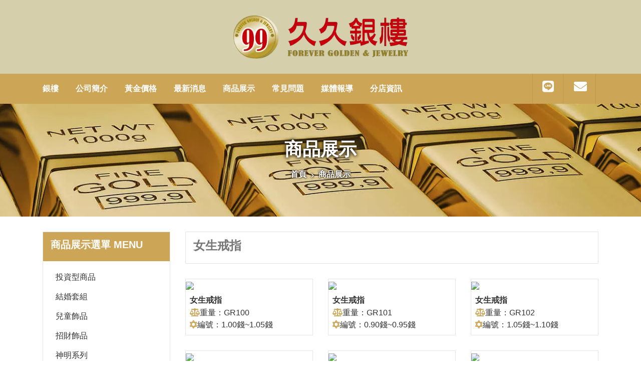

--- FILE ---
content_type: text/css; charset=UTF-8
request_url: https://99golden.tw/assets/css/collection.php
body_size: 75463
content:
/*!
 * Bootstrap v4.6.1 (https://getbootstrap.com/)
 * Copyright 2011-2021 The Bootstrap Authors
 * Copyright 2011-2021 Twitter, Inc.
 * Licensed under MIT (https://github.com/twbs/bootstrap/blob/main/LICENSE)
 */:root{--blue:#007bff;--indigo:#6610f2;--purple:#6f42c1;--pink:#e83e8c;--red:#dc3545;--orange:#fd7e14;--yellow:#ffc107;--green:#28a745;--teal:#20c997;--cyan:#17a2b8;--white:#fff;--gray:#6c757d;--gray-dark:#343a40;--primary:#007bff;--secondary:#6c757d;--success:#28a745;--info:#17a2b8;--warning:#ffc107;--danger:#dc3545;--light:#f8f9fa;--dark:#343a40;--breakpoint-xs:0;--breakpoint-sm:576px;--breakpoint-md:768px;--breakpoint-lg:992px;--breakpoint-xl:1200px;--font-family-sans-serif:-apple-system,BlinkMacSystemFont,"Segoe UI",Roboto,"Helvetica Neue",Arial,"Noto Sans","Liberation Sans",sans-serif,"Apple Color Emoji","Segoe UI Emoji","Segoe UI Symbol","Noto Color Emoji";--font-family-monospace:SFMono-Regular,Menlo,Monaco,Consolas,"Liberation Mono","Courier New",monospace}*,::after,::before{box-sizing:border-box}html{font-family:sans-serif;line-height:1.15;-webkit-text-size-adjust:100%;-webkit-tap-highlight-color:transparent}article,aside,figcaption,figure,footer,header,hgroup,main,nav,section{display:block}body{margin:0;font-family:-apple-system,BlinkMacSystemFont,"Segoe UI",Roboto,"Helvetica Neue",Arial,"Noto Sans","Liberation Sans",sans-serif,"Apple Color Emoji","Segoe UI Emoji","Segoe UI Symbol","Noto Color Emoji";font-size:1rem;font-weight:400;line-height:1.5;color:#212529;text-align:left;background-color:#fff}[tabindex="-1"]:focus:not(:focus-visible){outline:0!important}hr{box-sizing:content-box;height:0;overflow:visible}h1,h2,h3,h4,h5,h6{margin-top:0;margin-bottom:.5rem}p{margin-top:0;margin-bottom:1rem}abbr[data-original-title],abbr[title]{text-decoration:underline;-webkit-text-decoration:underline dotted;text-decoration:underline dotted;cursor:help;border-bottom:0;-webkit-text-decoration-skip-ink:none;text-decoration-skip-ink:none}address{margin-bottom:1rem;font-style:normal;line-height:inherit}dl,ol,ul{margin-top:0;margin-bottom:1rem}ol ol,ol ul,ul ol,ul ul{margin-bottom:0}dt{font-weight:700}dd{margin-bottom:.5rem;margin-left:0}blockquote{margin:0 0 1rem}b,strong{font-weight:bolder}small{font-size:80%}sub,sup{position:relative;font-size:75%;line-height:0;vertical-align:baseline}sub{bottom:-.25em}sup{top:-.5em}a{color:#007bff;text-decoration:none;background-color:transparent}a:hover{color:#0056b3;text-decoration:underline}a:not([href]):not([class]){color:inherit;text-decoration:none}a:not([href]):not([class]):hover{color:inherit;text-decoration:none}code,kbd,pre,samp{font-family:SFMono-Regular,Menlo,Monaco,Consolas,"Liberation Mono","Courier New",monospace;font-size:1em}pre{margin-top:0;margin-bottom:1rem;overflow:auto;-ms-overflow-style:scrollbar}figure{margin:0 0 1rem}img{vertical-align:middle;border-style:none}svg{overflow:hidden;vertical-align:middle}table{border-collapse:collapse}caption{padding-top:.75rem;padding-bottom:.75rem;color:#6c757d;text-align:left;caption-side:bottom}th{text-align:inherit;text-align:-webkit-match-parent}label{display:inline-block;margin-bottom:.5rem}button{border-radius:0}button:focus:not(:focus-visible){outline:0}button,input,optgroup,select,textarea{margin:0;font-family:inherit;font-size:inherit;line-height:inherit}button,input{overflow:visible}button,select{text-transform:none}[role=button]{cursor:pointer}select{word-wrap:normal}[type=button],[type=reset],[type=submit],button{-webkit-appearance:button}[type=button]:not(:disabled),[type=reset]:not(:disabled),[type=submit]:not(:disabled),button:not(:disabled){cursor:pointer}[type=button]::-moz-focus-inner,[type=reset]::-moz-focus-inner,[type=submit]::-moz-focus-inner,button::-moz-focus-inner{padding:0;border-style:none}input[type=checkbox],input[type=radio]{box-sizing:border-box;padding:0}textarea{overflow:auto;resize:vertical}fieldset{min-width:0;padding:0;margin:0;border:0}legend{display:block;width:100%;max-width:100%;padding:0;margin-bottom:.5rem;font-size:1.5rem;line-height:inherit;color:inherit;white-space:normal}progress{vertical-align:baseline}[type=number]::-webkit-inner-spin-button,[type=number]::-webkit-outer-spin-button{height:auto}[type=search]{outline-offset:-2px;-webkit-appearance:none}[type=search]::-webkit-search-decoration{-webkit-appearance:none}::-webkit-file-upload-button{font:inherit;-webkit-appearance:button}output{display:inline-block}summary{display:list-item;cursor:pointer}template{display:none}[hidden]{display:none!important}.h1,.h2,.h3,.h4,.h5,.h6,h1,h2,h3,h4,h5,h6{margin-bottom:.5rem;font-weight:500;line-height:1.2}.h1,h1{font-size:2.5rem}.h2,h2{font-size:2rem}.h3,h3{font-size:1.75rem}.h4,h4{font-size:1.5rem}.h5,h5{font-size:1.25rem}.h6,h6{font-size:1rem}.lead{font-size:1.25rem;font-weight:300}.display-1{font-size:6rem;font-weight:300;line-height:1.2}.display-2{font-size:5.5rem;font-weight:300;line-height:1.2}.display-3{font-size:4.5rem;font-weight:300;line-height:1.2}.display-4{font-size:3.5rem;font-weight:300;line-height:1.2}hr{margin-top:1rem;margin-bottom:1rem;border:0;border-top:1px solid rgba(0,0,0,.1)}.small,small{font-size:80%;font-weight:400}.mark,mark{padding:.2em;background-color:#fcf8e3}.list-unstyled{padding-left:0;list-style:none}.list-inline{padding-left:0;list-style:none}.list-inline-item{display:inline-block}.list-inline-item:not(:last-child){margin-right:.5rem}.initialism{font-size:90%;text-transform:uppercase}.blockquote{margin-bottom:1rem;font-size:1.25rem}.blockquote-footer{display:block;font-size:80%;color:#6c757d}.blockquote-footer::before{content:"\2014\00A0"}.img-fluid{max-width:100%;height:auto}.img-thumbnail{padding:.25rem;background-color:#fff;border:1px solid #dee2e6;border-radius:.25rem;max-width:100%;height:auto}.figure{display:inline-block}.figure-img{margin-bottom:.5rem;line-height:1}.figure-caption{font-size:90%;color:#6c757d}code{font-size:87.5%;color:#e83e8c;word-wrap:break-word}a>code{color:inherit}kbd{padding:.2rem .4rem;font-size:87.5%;color:#fff;background-color:#212529;border-radius:.2rem}kbd kbd{padding:0;font-size:100%;font-weight:700}pre{display:block;font-size:87.5%;color:#212529}pre code{font-size:inherit;color:inherit;word-break:normal}.pre-scrollable{max-height:340px;overflow-y:scroll}.container,.container-fluid,.container-lg,.container-md,.container-sm,.container-xl{width:100%;padding-right:15px;padding-left:15px;margin-right:auto;margin-left:auto}@media (min-width:576px){.container,.container-sm{max-width:540px}}@media (min-width:768px){.container,.container-md,.container-sm{max-width:720px}}@media (min-width:992px){.container,.container-lg,.container-md,.container-sm{max-width:960px}}@media (min-width:1200px){.container,.container-lg,.container-md,.container-sm,.container-xl{max-width:1140px}}.row{display:-ms-flexbox;display:flex;-ms-flex-wrap:wrap;flex-wrap:wrap;margin-right:-15px;margin-left:-15px}.no-gutters{margin-right:0;margin-left:0}.no-gutters>.col,.no-gutters>[class*=col-]{padding-right:0;padding-left:0}.col,.col-1,.col-10,.col-11,.col-12,.col-2,.col-3,.col-4,.col-5,.col-6,.col-7,.col-8,.col-9,.col-auto,.col-lg,.col-lg-1,.col-lg-10,.col-lg-11,.col-lg-12,.col-lg-2,.col-lg-3,.col-lg-4,.col-lg-5,.col-lg-6,.col-lg-7,.col-lg-8,.col-lg-9,.col-lg-auto,.col-md,.col-md-1,.col-md-10,.col-md-11,.col-md-12,.col-md-2,.col-md-3,.col-md-4,.col-md-5,.col-md-6,.col-md-7,.col-md-8,.col-md-9,.col-md-auto,.col-sm,.col-sm-1,.col-sm-10,.col-sm-11,.col-sm-12,.col-sm-2,.col-sm-3,.col-sm-4,.col-sm-5,.col-sm-6,.col-sm-7,.col-sm-8,.col-sm-9,.col-sm-auto,.col-xl,.col-xl-1,.col-xl-10,.col-xl-11,.col-xl-12,.col-xl-2,.col-xl-3,.col-xl-4,.col-xl-5,.col-xl-6,.col-xl-7,.col-xl-8,.col-xl-9,.col-xl-auto{position:relative;width:100%;padding-right:15px;padding-left:15px}.col{-ms-flex-preferred-size:0;flex-basis:0;-ms-flex-positive:1;flex-grow:1;max-width:100%}.row-cols-1>*{-ms-flex:0 0 100%;flex:0 0 100%;max-width:100%}.row-cols-2>*{-ms-flex:0 0 50%;flex:0 0 50%;max-width:50%}.row-cols-3>*{-ms-flex:0 0 33.333333%;flex:0 0 33.333333%;max-width:33.333333%}.row-cols-4>*{-ms-flex:0 0 25%;flex:0 0 25%;max-width:25%}.row-cols-5>*{-ms-flex:0 0 20%;flex:0 0 20%;max-width:20%}.row-cols-6>*{-ms-flex:0 0 16.666667%;flex:0 0 16.666667%;max-width:16.666667%}.col-auto{-ms-flex:0 0 auto;flex:0 0 auto;width:auto;max-width:100%}.col-1{-ms-flex:0 0 8.333333%;flex:0 0 8.333333%;max-width:8.333333%}.col-2{-ms-flex:0 0 16.666667%;flex:0 0 16.666667%;max-width:16.666667%}.col-3{-ms-flex:0 0 25%;flex:0 0 25%;max-width:25%}.col-4{-ms-flex:0 0 33.333333%;flex:0 0 33.333333%;max-width:33.333333%}.col-5{-ms-flex:0 0 41.666667%;flex:0 0 41.666667%;max-width:41.666667%}.col-6{-ms-flex:0 0 50%;flex:0 0 50%;max-width:50%}.col-7{-ms-flex:0 0 58.333333%;flex:0 0 58.333333%;max-width:58.333333%}.col-8{-ms-flex:0 0 66.666667%;flex:0 0 66.666667%;max-width:66.666667%}.col-9{-ms-flex:0 0 75%;flex:0 0 75%;max-width:75%}.col-10{-ms-flex:0 0 83.333333%;flex:0 0 83.333333%;max-width:83.333333%}.col-11{-ms-flex:0 0 91.666667%;flex:0 0 91.666667%;max-width:91.666667%}.col-12{-ms-flex:0 0 100%;flex:0 0 100%;max-width:100%}.order-first{-ms-flex-order:-1;order:-1}.order-last{-ms-flex-order:13;order:13}.order-0{-ms-flex-order:0;order:0}.order-1{-ms-flex-order:1;order:1}.order-2{-ms-flex-order:2;order:2}.order-3{-ms-flex-order:3;order:3}.order-4{-ms-flex-order:4;order:4}.order-5{-ms-flex-order:5;order:5}.order-6{-ms-flex-order:6;order:6}.order-7{-ms-flex-order:7;order:7}.order-8{-ms-flex-order:8;order:8}.order-9{-ms-flex-order:9;order:9}.order-10{-ms-flex-order:10;order:10}.order-11{-ms-flex-order:11;order:11}.order-12{-ms-flex-order:12;order:12}.offset-1{margin-left:8.333333%}.offset-2{margin-left:16.666667%}.offset-3{margin-left:25%}.offset-4{margin-left:33.333333%}.offset-5{margin-left:41.666667%}.offset-6{margin-left:50%}.offset-7{margin-left:58.333333%}.offset-8{margin-left:66.666667%}.offset-9{margin-left:75%}.offset-10{margin-left:83.333333%}.offset-11{margin-left:91.666667%}@media (min-width:576px){.col-sm{-ms-flex-preferred-size:0;flex-basis:0;-ms-flex-positive:1;flex-grow:1;max-width:100%}.row-cols-sm-1>*{-ms-flex:0 0 100%;flex:0 0 100%;max-width:100%}.row-cols-sm-2>*{-ms-flex:0 0 50%;flex:0 0 50%;max-width:50%}.row-cols-sm-3>*{-ms-flex:0 0 33.333333%;flex:0 0 33.333333%;max-width:33.333333%}.row-cols-sm-4>*{-ms-flex:0 0 25%;flex:0 0 25%;max-width:25%}.row-cols-sm-5>*{-ms-flex:0 0 20%;flex:0 0 20%;max-width:20%}.row-cols-sm-6>*{-ms-flex:0 0 16.666667%;flex:0 0 16.666667%;max-width:16.666667%}.col-sm-auto{-ms-flex:0 0 auto;flex:0 0 auto;width:auto;max-width:100%}.col-sm-1{-ms-flex:0 0 8.333333%;flex:0 0 8.333333%;max-width:8.333333%}.col-sm-2{-ms-flex:0 0 16.666667%;flex:0 0 16.666667%;max-width:16.666667%}.col-sm-3{-ms-flex:0 0 25%;flex:0 0 25%;max-width:25%}.col-sm-4{-ms-flex:0 0 33.333333%;flex:0 0 33.333333%;max-width:33.333333%}.col-sm-5{-ms-flex:0 0 41.666667%;flex:0 0 41.666667%;max-width:41.666667%}.col-sm-6{-ms-flex:0 0 50%;flex:0 0 50%;max-width:50%}.col-sm-7{-ms-flex:0 0 58.333333%;flex:0 0 58.333333%;max-width:58.333333%}.col-sm-8{-ms-flex:0 0 66.666667%;flex:0 0 66.666667%;max-width:66.666667%}.col-sm-9{-ms-flex:0 0 75%;flex:0 0 75%;max-width:75%}.col-sm-10{-ms-flex:0 0 83.333333%;flex:0 0 83.333333%;max-width:83.333333%}.col-sm-11{-ms-flex:0 0 91.666667%;flex:0 0 91.666667%;max-width:91.666667%}.col-sm-12{-ms-flex:0 0 100%;flex:0 0 100%;max-width:100%}.order-sm-first{-ms-flex-order:-1;order:-1}.order-sm-last{-ms-flex-order:13;order:13}.order-sm-0{-ms-flex-order:0;order:0}.order-sm-1{-ms-flex-order:1;order:1}.order-sm-2{-ms-flex-order:2;order:2}.order-sm-3{-ms-flex-order:3;order:3}.order-sm-4{-ms-flex-order:4;order:4}.order-sm-5{-ms-flex-order:5;order:5}.order-sm-6{-ms-flex-order:6;order:6}.order-sm-7{-ms-flex-order:7;order:7}.order-sm-8{-ms-flex-order:8;order:8}.order-sm-9{-ms-flex-order:9;order:9}.order-sm-10{-ms-flex-order:10;order:10}.order-sm-11{-ms-flex-order:11;order:11}.order-sm-12{-ms-flex-order:12;order:12}.offset-sm-0{margin-left:0}.offset-sm-1{margin-left:8.333333%}.offset-sm-2{margin-left:16.666667%}.offset-sm-3{margin-left:25%}.offset-sm-4{margin-left:33.333333%}.offset-sm-5{margin-left:41.666667%}.offset-sm-6{margin-left:50%}.offset-sm-7{margin-left:58.333333%}.offset-sm-8{margin-left:66.666667%}.offset-sm-9{margin-left:75%}.offset-sm-10{margin-left:83.333333%}.offset-sm-11{margin-left:91.666667%}}@media (min-width:768px){.col-md{-ms-flex-preferred-size:0;flex-basis:0;-ms-flex-positive:1;flex-grow:1;max-width:100%}.row-cols-md-1>*{-ms-flex:0 0 100%;flex:0 0 100%;max-width:100%}.row-cols-md-2>*{-ms-flex:0 0 50%;flex:0 0 50%;max-width:50%}.row-cols-md-3>*{-ms-flex:0 0 33.333333%;flex:0 0 33.333333%;max-width:33.333333%}.row-cols-md-4>*{-ms-flex:0 0 25%;flex:0 0 25%;max-width:25%}.row-cols-md-5>*{-ms-flex:0 0 20%;flex:0 0 20%;max-width:20%}.row-cols-md-6>*{-ms-flex:0 0 16.666667%;flex:0 0 16.666667%;max-width:16.666667%}.col-md-auto{-ms-flex:0 0 auto;flex:0 0 auto;width:auto;max-width:100%}.col-md-1{-ms-flex:0 0 8.333333%;flex:0 0 8.333333%;max-width:8.333333%}.col-md-2{-ms-flex:0 0 16.666667%;flex:0 0 16.666667%;max-width:16.666667%}.col-md-3{-ms-flex:0 0 25%;flex:0 0 25%;max-width:25%}.col-md-4{-ms-flex:0 0 33.333333%;flex:0 0 33.333333%;max-width:33.333333%}.col-md-5{-ms-flex:0 0 41.666667%;flex:0 0 41.666667%;max-width:41.666667%}.col-md-6{-ms-flex:0 0 50%;flex:0 0 50%;max-width:50%}.col-md-7{-ms-flex:0 0 58.333333%;flex:0 0 58.333333%;max-width:58.333333%}.col-md-8{-ms-flex:0 0 66.666667%;flex:0 0 66.666667%;max-width:66.666667%}.col-md-9{-ms-flex:0 0 75%;flex:0 0 75%;max-width:75%}.col-md-10{-ms-flex:0 0 83.333333%;flex:0 0 83.333333%;max-width:83.333333%}.col-md-11{-ms-flex:0 0 91.666667%;flex:0 0 91.666667%;max-width:91.666667%}.col-md-12{-ms-flex:0 0 100%;flex:0 0 100%;max-width:100%}.order-md-first{-ms-flex-order:-1;order:-1}.order-md-last{-ms-flex-order:13;order:13}.order-md-0{-ms-flex-order:0;order:0}.order-md-1{-ms-flex-order:1;order:1}.order-md-2{-ms-flex-order:2;order:2}.order-md-3{-ms-flex-order:3;order:3}.order-md-4{-ms-flex-order:4;order:4}.order-md-5{-ms-flex-order:5;order:5}.order-md-6{-ms-flex-order:6;order:6}.order-md-7{-ms-flex-order:7;order:7}.order-md-8{-ms-flex-order:8;order:8}.order-md-9{-ms-flex-order:9;order:9}.order-md-10{-ms-flex-order:10;order:10}.order-md-11{-ms-flex-order:11;order:11}.order-md-12{-ms-flex-order:12;order:12}.offset-md-0{margin-left:0}.offset-md-1{margin-left:8.333333%}.offset-md-2{margin-left:16.666667%}.offset-md-3{margin-left:25%}.offset-md-4{margin-left:33.333333%}.offset-md-5{margin-left:41.666667%}.offset-md-6{margin-left:50%}.offset-md-7{margin-left:58.333333%}.offset-md-8{margin-left:66.666667%}.offset-md-9{margin-left:75%}.offset-md-10{margin-left:83.333333%}.offset-md-11{margin-left:91.666667%}}@media (min-width:992px){.col-lg{-ms-flex-preferred-size:0;flex-basis:0;-ms-flex-positive:1;flex-grow:1;max-width:100%}.row-cols-lg-1>*{-ms-flex:0 0 100%;flex:0 0 100%;max-width:100%}.row-cols-lg-2>*{-ms-flex:0 0 50%;flex:0 0 50%;max-width:50%}.row-cols-lg-3>*{-ms-flex:0 0 33.333333%;flex:0 0 33.333333%;max-width:33.333333%}.row-cols-lg-4>*{-ms-flex:0 0 25%;flex:0 0 25%;max-width:25%}.row-cols-lg-5>*{-ms-flex:0 0 20%;flex:0 0 20%;max-width:20%}.row-cols-lg-6>*{-ms-flex:0 0 16.666667%;flex:0 0 16.666667%;max-width:16.666667%}.col-lg-auto{-ms-flex:0 0 auto;flex:0 0 auto;width:auto;max-width:100%}.col-lg-1{-ms-flex:0 0 8.333333%;flex:0 0 8.333333%;max-width:8.333333%}.col-lg-2{-ms-flex:0 0 16.666667%;flex:0 0 16.666667%;max-width:16.666667%}.col-lg-3{-ms-flex:0 0 25%;flex:0 0 25%;max-width:25%}.col-lg-4{-ms-flex:0 0 33.333333%;flex:0 0 33.333333%;max-width:33.333333%}.col-lg-5{-ms-flex:0 0 41.666667%;flex:0 0 41.666667%;max-width:41.666667%}.col-lg-6{-ms-flex:0 0 50%;flex:0 0 50%;max-width:50%}.col-lg-7{-ms-flex:0 0 58.333333%;flex:0 0 58.333333%;max-width:58.333333%}.col-lg-8{-ms-flex:0 0 66.666667%;flex:0 0 66.666667%;max-width:66.666667%}.col-lg-9{-ms-flex:0 0 75%;flex:0 0 75%;max-width:75%}.col-lg-10{-ms-flex:0 0 83.333333%;flex:0 0 83.333333%;max-width:83.333333%}.col-lg-11{-ms-flex:0 0 91.666667%;flex:0 0 91.666667%;max-width:91.666667%}.col-lg-12{-ms-flex:0 0 100%;flex:0 0 100%;max-width:100%}.order-lg-first{-ms-flex-order:-1;order:-1}.order-lg-last{-ms-flex-order:13;order:13}.order-lg-0{-ms-flex-order:0;order:0}.order-lg-1{-ms-flex-order:1;order:1}.order-lg-2{-ms-flex-order:2;order:2}.order-lg-3{-ms-flex-order:3;order:3}.order-lg-4{-ms-flex-order:4;order:4}.order-lg-5{-ms-flex-order:5;order:5}.order-lg-6{-ms-flex-order:6;order:6}.order-lg-7{-ms-flex-order:7;order:7}.order-lg-8{-ms-flex-order:8;order:8}.order-lg-9{-ms-flex-order:9;order:9}.order-lg-10{-ms-flex-order:10;order:10}.order-lg-11{-ms-flex-order:11;order:11}.order-lg-12{-ms-flex-order:12;order:12}.offset-lg-0{margin-left:0}.offset-lg-1{margin-left:8.333333%}.offset-lg-2{margin-left:16.666667%}.offset-lg-3{margin-left:25%}.offset-lg-4{margin-left:33.333333%}.offset-lg-5{margin-left:41.666667%}.offset-lg-6{margin-left:50%}.offset-lg-7{margin-left:58.333333%}.offset-lg-8{margin-left:66.666667%}.offset-lg-9{margin-left:75%}.offset-lg-10{margin-left:83.333333%}.offset-lg-11{margin-left:91.666667%}}@media (min-width:1200px){.col-xl{-ms-flex-preferred-size:0;flex-basis:0;-ms-flex-positive:1;flex-grow:1;max-width:100%}.row-cols-xl-1>*{-ms-flex:0 0 100%;flex:0 0 100%;max-width:100%}.row-cols-xl-2>*{-ms-flex:0 0 50%;flex:0 0 50%;max-width:50%}.row-cols-xl-3>*{-ms-flex:0 0 33.333333%;flex:0 0 33.333333%;max-width:33.333333%}.row-cols-xl-4>*{-ms-flex:0 0 25%;flex:0 0 25%;max-width:25%}.row-cols-xl-5>*{-ms-flex:0 0 20%;flex:0 0 20%;max-width:20%}.row-cols-xl-6>*{-ms-flex:0 0 16.666667%;flex:0 0 16.666667%;max-width:16.666667%}.col-xl-auto{-ms-flex:0 0 auto;flex:0 0 auto;width:auto;max-width:100%}.col-xl-1{-ms-flex:0 0 8.333333%;flex:0 0 8.333333%;max-width:8.333333%}.col-xl-2{-ms-flex:0 0 16.666667%;flex:0 0 16.666667%;max-width:16.666667%}.col-xl-3{-ms-flex:0 0 25%;flex:0 0 25%;max-width:25%}.col-xl-4{-ms-flex:0 0 33.333333%;flex:0 0 33.333333%;max-width:33.333333%}.col-xl-5{-ms-flex:0 0 41.666667%;flex:0 0 41.666667%;max-width:41.666667%}.col-xl-6{-ms-flex:0 0 50%;flex:0 0 50%;max-width:50%}.col-xl-7{-ms-flex:0 0 58.333333%;flex:0 0 58.333333%;max-width:58.333333%}.col-xl-8{-ms-flex:0 0 66.666667%;flex:0 0 66.666667%;max-width:66.666667%}.col-xl-9{-ms-flex:0 0 75%;flex:0 0 75%;max-width:75%}.col-xl-10{-ms-flex:0 0 83.333333%;flex:0 0 83.333333%;max-width:83.333333%}.col-xl-11{-ms-flex:0 0 91.666667%;flex:0 0 91.666667%;max-width:91.666667%}.col-xl-12{-ms-flex:0 0 100%;flex:0 0 100%;max-width:100%}.order-xl-first{-ms-flex-order:-1;order:-1}.order-xl-last{-ms-flex-order:13;order:13}.order-xl-0{-ms-flex-order:0;order:0}.order-xl-1{-ms-flex-order:1;order:1}.order-xl-2{-ms-flex-order:2;order:2}.order-xl-3{-ms-flex-order:3;order:3}.order-xl-4{-ms-flex-order:4;order:4}.order-xl-5{-ms-flex-order:5;order:5}.order-xl-6{-ms-flex-order:6;order:6}.order-xl-7{-ms-flex-order:7;order:7}.order-xl-8{-ms-flex-order:8;order:8}.order-xl-9{-ms-flex-order:9;order:9}.order-xl-10{-ms-flex-order:10;order:10}.order-xl-11{-ms-flex-order:11;order:11}.order-xl-12{-ms-flex-order:12;order:12}.offset-xl-0{margin-left:0}.offset-xl-1{margin-left:8.333333%}.offset-xl-2{margin-left:16.666667%}.offset-xl-3{margin-left:25%}.offset-xl-4{margin-left:33.333333%}.offset-xl-5{margin-left:41.666667%}.offset-xl-6{margin-left:50%}.offset-xl-7{margin-left:58.333333%}.offset-xl-8{margin-left:66.666667%}.offset-xl-9{margin-left:75%}.offset-xl-10{margin-left:83.333333%}.offset-xl-11{margin-left:91.666667%}}.table{width:100%;margin-bottom:1rem;color:#212529}.table td,.table th{padding:.75rem;vertical-align:top;border-top:1px solid #dee2e6}.table thead th{vertical-align:bottom;border-bottom:2px solid #dee2e6}.table tbody+tbody{border-top:2px solid #dee2e6}.table-sm td,.table-sm th{padding:.3rem}.table-bordered{border:1px solid #dee2e6}.table-bordered td,.table-bordered th{border:1px solid #dee2e6}.table-bordered thead td,.table-bordered thead th{border-bottom-width:2px}.table-borderless tbody+tbody,.table-borderless td,.table-borderless th,.table-borderless thead th{border:0}.table-striped tbody tr:nth-of-type(odd){background-color:rgba(0,0,0,.05)}.table-hover tbody tr:hover{color:#212529;background-color:rgba(0,0,0,.075)}.table-primary,.table-primary>td,.table-primary>th{background-color:#b8daff}.table-primary tbody+tbody,.table-primary td,.table-primary th,.table-primary thead th{border-color:#7abaff}.table-hover .table-primary:hover{background-color:#9fcdff}.table-hover .table-primary:hover>td,.table-hover .table-primary:hover>th{background-color:#9fcdff}.table-secondary,.table-secondary>td,.table-secondary>th{background-color:#d6d8db}.table-secondary tbody+tbody,.table-secondary td,.table-secondary th,.table-secondary thead th{border-color:#b3b7bb}.table-hover .table-secondary:hover{background-color:#c8cbcf}.table-hover .table-secondary:hover>td,.table-hover .table-secondary:hover>th{background-color:#c8cbcf}.table-success,.table-success>td,.table-success>th{background-color:#c3e6cb}.table-success tbody+tbody,.table-success td,.table-success th,.table-success thead th{border-color:#8fd19e}.table-hover .table-success:hover{background-color:#b1dfbb}.table-hover .table-success:hover>td,.table-hover .table-success:hover>th{background-color:#b1dfbb}.table-info,.table-info>td,.table-info>th{background-color:#bee5eb}.table-info tbody+tbody,.table-info td,.table-info th,.table-info thead th{border-color:#86cfda}.table-hover .table-info:hover{background-color:#abdde5}.table-hover .table-info:hover>td,.table-hover .table-info:hover>th{background-color:#abdde5}.table-warning,.table-warning>td,.table-warning>th{background-color:#ffeeba}.table-warning tbody+tbody,.table-warning td,.table-warning th,.table-warning thead th{border-color:#ffdf7e}.table-hover .table-warning:hover{background-color:#ffe8a1}.table-hover .table-warning:hover>td,.table-hover .table-warning:hover>th{background-color:#ffe8a1}.table-danger,.table-danger>td,.table-danger>th{background-color:#f5c6cb}.table-danger tbody+tbody,.table-danger td,.table-danger th,.table-danger thead th{border-color:#ed969e}.table-hover .table-danger:hover{background-color:#f1b0b7}.table-hover .table-danger:hover>td,.table-hover .table-danger:hover>th{background-color:#f1b0b7}.table-light,.table-light>td,.table-light>th{background-color:#fdfdfe}.table-light tbody+tbody,.table-light td,.table-light th,.table-light thead th{border-color:#fbfcfc}.table-hover .table-light:hover{background-color:#ececf6}.table-hover .table-light:hover>td,.table-hover .table-light:hover>th{background-color:#ececf6}.table-dark,.table-dark>td,.table-dark>th{background-color:#c6c8ca}.table-dark tbody+tbody,.table-dark td,.table-dark th,.table-dark thead th{border-color:#95999c}.table-hover .table-dark:hover{background-color:#b9bbbe}.table-hover .table-dark:hover>td,.table-hover .table-dark:hover>th{background-color:#b9bbbe}.table-active,.table-active>td,.table-active>th{background-color:rgba(0,0,0,.075)}.table-hover .table-active:hover{background-color:rgba(0,0,0,.075)}.table-hover .table-active:hover>td,.table-hover .table-active:hover>th{background-color:rgba(0,0,0,.075)}.table .thead-dark th{color:#fff;background-color:#343a40;border-color:#454d55}.table .thead-light th{color:#495057;background-color:#e9ecef;border-color:#dee2e6}.table-dark{color:#fff;background-color:#343a40}.table-dark td,.table-dark th,.table-dark thead th{border-color:#454d55}.table-dark.table-bordered{border:0}.table-dark.table-striped tbody tr:nth-of-type(odd){background-color:rgba(255,255,255,.05)}.table-dark.table-hover tbody tr:hover{color:#fff;background-color:rgba(255,255,255,.075)}@media (max-width:575.98px){.table-responsive-sm{display:block;width:100%;overflow-x:auto;-webkit-overflow-scrolling:touch}.table-responsive-sm>.table-bordered{border:0}}@media (max-width:767.98px){.table-responsive-md{display:block;width:100%;overflow-x:auto;-webkit-overflow-scrolling:touch}.table-responsive-md>.table-bordered{border:0}}@media (max-width:991.98px){.table-responsive-lg{display:block;width:100%;overflow-x:auto;-webkit-overflow-scrolling:touch}.table-responsive-lg>.table-bordered{border:0}}@media (max-width:1199.98px){.table-responsive-xl{display:block;width:100%;overflow-x:auto;-webkit-overflow-scrolling:touch}.table-responsive-xl>.table-bordered{border:0}}.table-responsive{display:block;width:100%;overflow-x:auto;-webkit-overflow-scrolling:touch}.table-responsive>.table-bordered{border:0}.form-control{display:block;width:100%;height:calc(1.5em + .75rem + 2px);padding:.375rem .75rem;font-size:1rem;font-weight:400;line-height:1.5;color:#495057;background-color:#fff;background-clip:padding-box;border:1px solid #ced4da;border-radius:.25rem;transition:border-color .15s ease-in-out,box-shadow .15s ease-in-out}@media (prefers-reduced-motion:reduce){.form-control{transition:none}}.form-control::-ms-expand{background-color:transparent;border:0}.form-control:focus{color:#495057;background-color:#fff;border-color:#80bdff;outline:0;box-shadow:0 0 0 .2rem rgba(0,123,255,.25)}.form-control::-webkit-input-placeholder{color:#6c757d;opacity:1}.form-control::-moz-placeholder{color:#6c757d;opacity:1}.form-control:-ms-input-placeholder{color:#6c757d;opacity:1}.form-control::-ms-input-placeholder{color:#6c757d;opacity:1}.form-control::placeholder{color:#6c757d;opacity:1}.form-control:disabled,.form-control[readonly]{background-color:#e9ecef;opacity:1}input[type=date].form-control,input[type=datetime-local].form-control,input[type=month].form-control,input[type=time].form-control{-webkit-appearance:none;-moz-appearance:none;appearance:none}select.form-control:-moz-focusring{color:transparent;text-shadow:0 0 0 #495057}select.form-control:focus::-ms-value{color:#495057;background-color:#fff}.form-control-file,.form-control-range{display:block;width:100%}.col-form-label{padding-top:calc(.375rem + 1px);padding-bottom:calc(.375rem + 1px);margin-bottom:0;font-size:inherit;line-height:1.5}.col-form-label-lg{padding-top:calc(.5rem + 1px);padding-bottom:calc(.5rem + 1px);font-size:1.25rem;line-height:1.5}.col-form-label-sm{padding-top:calc(.25rem + 1px);padding-bottom:calc(.25rem + 1px);font-size:.875rem;line-height:1.5}.form-control-plaintext{display:block;width:100%;padding:.375rem 0;margin-bottom:0;font-size:1rem;line-height:1.5;color:#212529;background-color:transparent;border:solid transparent;border-width:1px 0}.form-control-plaintext.form-control-lg,.form-control-plaintext.form-control-sm{padding-right:0;padding-left:0}.form-control-sm{height:calc(1.5em + .5rem + 2px);padding:.25rem .5rem;font-size:.875rem;line-height:1.5;border-radius:.2rem}.form-control-lg{height:calc(1.5em + 1rem + 2px);padding:.5rem 1rem;font-size:1.25rem;line-height:1.5;border-radius:.3rem}select.form-control[multiple],select.form-control[size]{height:auto}textarea.form-control{height:auto}.form-group{margin-bottom:1rem}.form-text{display:block;margin-top:.25rem}.form-row{display:-ms-flexbox;display:flex;-ms-flex-wrap:wrap;flex-wrap:wrap;margin-right:-5px;margin-left:-5px}.form-row>.col,.form-row>[class*=col-]{padding-right:5px;padding-left:5px}.form-check{position:relative;display:block;padding-left:1.25rem}.form-check-input{position:absolute;margin-top:.3rem;margin-left:-1.25rem}.form-check-input:disabled~.form-check-label,.form-check-input[disabled]~.form-check-label{color:#6c757d}.form-check-label{margin-bottom:0}.form-check-inline{display:-ms-inline-flexbox;display:inline-flex;-ms-flex-align:center;align-items:center;padding-left:0;margin-right:.75rem}.form-check-inline .form-check-input{position:static;margin-top:0;margin-right:.3125rem;margin-left:0}.valid-feedback{display:none;width:100%;margin-top:.25rem;font-size:80%;color:#28a745}.valid-tooltip{position:absolute;top:100%;left:0;z-index:5;display:none;max-width:100%;padding:.25rem .5rem;margin-top:.1rem;font-size:.875rem;line-height:1.5;color:#fff;background-color:rgba(40,167,69,.9);border-radius:.25rem}.form-row>.col>.valid-tooltip,.form-row>[class*=col-]>.valid-tooltip{left:5px}.is-valid~.valid-feedback,.is-valid~.valid-tooltip,.was-validated :valid~.valid-feedback,.was-validated :valid~.valid-tooltip{display:block}.form-control.is-valid,.was-validated .form-control:valid{border-color:#28a745;padding-right:calc(1.5em + .75rem)!important;background-image:url("data:image/svg+xml,%3csvg xmlns='http://www.w3.org/2000/svg' width='8' height='8' viewBox='0 0 8 8'%3e%3cpath fill='%2328a745' d='M2.3 6.73L.6 4.53c-.4-1.04.46-1.4 1.1-.8l1.1 1.4 3.4-3.8c.6-.63 1.6-.27 1.2.7l-4 4.6c-.43.5-.8.4-1.1.1z'/%3e%3c/svg%3e");background-repeat:no-repeat;background-position:right calc(.375em + .1875rem) center;background-size:calc(.75em + .375rem) calc(.75em + .375rem)}.form-control.is-valid:focus,.was-validated .form-control:valid:focus{border-color:#28a745;box-shadow:0 0 0 .2rem rgba(40,167,69,.25)}.was-validated select.form-control:valid,select.form-control.is-valid{padding-right:3rem!important;background-position:right 1.5rem center}.was-validated textarea.form-control:valid,textarea.form-control.is-valid{padding-right:calc(1.5em + .75rem);background-position:top calc(.375em + .1875rem) right calc(.375em + .1875rem)}.custom-select.is-valid,.was-validated .custom-select:valid{border-color:#28a745;padding-right:calc(.75em + 2.3125rem)!important;background:url("data:image/svg+xml,%3csvg xmlns='http://www.w3.org/2000/svg' width='4' height='5' viewBox='0 0 4 5'%3e%3cpath fill='%23343a40' d='M2 0L0 2h4zm0 5L0 3h4z'/%3e%3c/svg%3e") right .75rem center/8px 10px no-repeat,#fff url("data:image/svg+xml,%3csvg xmlns='http://www.w3.org/2000/svg' width='8' height='8' viewBox='0 0 8 8'%3e%3cpath fill='%2328a745' d='M2.3 6.73L.6 4.53c-.4-1.04.46-1.4 1.1-.8l1.1 1.4 3.4-3.8c.6-.63 1.6-.27 1.2.7l-4 4.6c-.43.5-.8.4-1.1.1z'/%3e%3c/svg%3e") center right 1.75rem/calc(.75em + .375rem) calc(.75em + .375rem) no-repeat}.custom-select.is-valid:focus,.was-validated .custom-select:valid:focus{border-color:#28a745;box-shadow:0 0 0 .2rem rgba(40,167,69,.25)}.form-check-input.is-valid~.form-check-label,.was-validated .form-check-input:valid~.form-check-label{color:#28a745}.form-check-input.is-valid~.valid-feedback,.form-check-input.is-valid~.valid-tooltip,.was-validated .form-check-input:valid~.valid-feedback,.was-validated .form-check-input:valid~.valid-tooltip{display:block}.custom-control-input.is-valid~.custom-control-label,.was-validated .custom-control-input:valid~.custom-control-label{color:#28a745}.custom-control-input.is-valid~.custom-control-label::before,.was-validated .custom-control-input:valid~.custom-control-label::before{border-color:#28a745}.custom-control-input.is-valid:checked~.custom-control-label::before,.was-validated .custom-control-input:valid:checked~.custom-control-label::before{border-color:#34ce57;background-color:#34ce57}.custom-control-input.is-valid:focus~.custom-control-label::before,.was-validated .custom-control-input:valid:focus~.custom-control-label::before{box-shadow:0 0 0 .2rem rgba(40,167,69,.25)}.custom-control-input.is-valid:focus:not(:checked)~.custom-control-label::before,.was-validated .custom-control-input:valid:focus:not(:checked)~.custom-control-label::before{border-color:#28a745}.custom-file-input.is-valid~.custom-file-label,.was-validated .custom-file-input:valid~.custom-file-label{border-color:#28a745}.custom-file-input.is-valid:focus~.custom-file-label,.was-validated .custom-file-input:valid:focus~.custom-file-label{border-color:#28a745;box-shadow:0 0 0 .2rem rgba(40,167,69,.25)}.invalid-feedback{display:none;width:100%;margin-top:.25rem;font-size:80%;color:#dc3545}.invalid-tooltip{position:absolute;top:100%;left:0;z-index:5;display:none;max-width:100%;padding:.25rem .5rem;margin-top:.1rem;font-size:.875rem;line-height:1.5;color:#fff;background-color:rgba(220,53,69,.9);border-radius:.25rem}.form-row>.col>.invalid-tooltip,.form-row>[class*=col-]>.invalid-tooltip{left:5px}.is-invalid~.invalid-feedback,.is-invalid~.invalid-tooltip,.was-validated :invalid~.invalid-feedback,.was-validated :invalid~.invalid-tooltip{display:block}.form-control.is-invalid,.was-validated .form-control:invalid{border-color:#dc3545;padding-right:calc(1.5em + .75rem)!important;background-image:url("data:image/svg+xml,%3csvg xmlns='http://www.w3.org/2000/svg' width='12' height='12' fill='none' stroke='%23dc3545' viewBox='0 0 12 12'%3e%3ccircle cx='6' cy='6' r='4.5'/%3e%3cpath stroke-linejoin='round' d='M5.8 3.6h.4L6 6.5z'/%3e%3ccircle cx='6' cy='8.2' r='.6' fill='%23dc3545' stroke='none'/%3e%3c/svg%3e");background-repeat:no-repeat;background-position:right calc(.375em + .1875rem) center;background-size:calc(.75em + .375rem) calc(.75em + .375rem)}.form-control.is-invalid:focus,.was-validated .form-control:invalid:focus{border-color:#dc3545;box-shadow:0 0 0 .2rem rgba(220,53,69,.25)}.was-validated select.form-control:invalid,select.form-control.is-invalid{padding-right:3rem!important;background-position:right 1.5rem center}.was-validated textarea.form-control:invalid,textarea.form-control.is-invalid{padding-right:calc(1.5em + .75rem);background-position:top calc(.375em + .1875rem) right calc(.375em + .1875rem)}.custom-select.is-invalid,.was-validated .custom-select:invalid{border-color:#dc3545;padding-right:calc(.75em + 2.3125rem)!important;background:url("data:image/svg+xml,%3csvg xmlns='http://www.w3.org/2000/svg' width='4' height='5' viewBox='0 0 4 5'%3e%3cpath fill='%23343a40' d='M2 0L0 2h4zm0 5L0 3h4z'/%3e%3c/svg%3e") right .75rem center/8px 10px no-repeat,#fff url("data:image/svg+xml,%3csvg xmlns='http://www.w3.org/2000/svg' width='12' height='12' fill='none' stroke='%23dc3545' viewBox='0 0 12 12'%3e%3ccircle cx='6' cy='6' r='4.5'/%3e%3cpath stroke-linejoin='round' d='M5.8 3.6h.4L6 6.5z'/%3e%3ccircle cx='6' cy='8.2' r='.6' fill='%23dc3545' stroke='none'/%3e%3c/svg%3e") center right 1.75rem/calc(.75em + .375rem) calc(.75em + .375rem) no-repeat}.custom-select.is-invalid:focus,.was-validated .custom-select:invalid:focus{border-color:#dc3545;box-shadow:0 0 0 .2rem rgba(220,53,69,.25)}.form-check-input.is-invalid~.form-check-label,.was-validated .form-check-input:invalid~.form-check-label{color:#dc3545}.form-check-input.is-invalid~.invalid-feedback,.form-check-input.is-invalid~.invalid-tooltip,.was-validated .form-check-input:invalid~.invalid-feedback,.was-validated .form-check-input:invalid~.invalid-tooltip{display:block}.custom-control-input.is-invalid~.custom-control-label,.was-validated .custom-control-input:invalid~.custom-control-label{color:#dc3545}.custom-control-input.is-invalid~.custom-control-label::before,.was-validated .custom-control-input:invalid~.custom-control-label::before{border-color:#dc3545}.custom-control-input.is-invalid:checked~.custom-control-label::before,.was-validated .custom-control-input:invalid:checked~.custom-control-label::before{border-color:#e4606d;background-color:#e4606d}.custom-control-input.is-invalid:focus~.custom-control-label::before,.was-validated .custom-control-input:invalid:focus~.custom-control-label::before{box-shadow:0 0 0 .2rem rgba(220,53,69,.25)}.custom-control-input.is-invalid:focus:not(:checked)~.custom-control-label::before,.was-validated .custom-control-input:invalid:focus:not(:checked)~.custom-control-label::before{border-color:#dc3545}.custom-file-input.is-invalid~.custom-file-label,.was-validated .custom-file-input:invalid~.custom-file-label{border-color:#dc3545}.custom-file-input.is-invalid:focus~.custom-file-label,.was-validated .custom-file-input:invalid:focus~.custom-file-label{border-color:#dc3545;box-shadow:0 0 0 .2rem rgba(220,53,69,.25)}.form-inline{display:-ms-flexbox;display:flex;-ms-flex-flow:row wrap;flex-flow:row wrap;-ms-flex-align:center;align-items:center}.form-inline .form-check{width:100%}@media (min-width:576px){.form-inline label{display:-ms-flexbox;display:flex;-ms-flex-align:center;align-items:center;-ms-flex-pack:center;justify-content:center;margin-bottom:0}.form-inline .form-group{display:-ms-flexbox;display:flex;-ms-flex:0 0 auto;flex:0 0 auto;-ms-flex-flow:row wrap;flex-flow:row wrap;-ms-flex-align:center;align-items:center;margin-bottom:0}.form-inline .form-control{display:inline-block;width:auto;vertical-align:middle}.form-inline .form-control-plaintext{display:inline-block}.form-inline .custom-select,.form-inline .input-group{width:auto}.form-inline .form-check{display:-ms-flexbox;display:flex;-ms-flex-align:center;align-items:center;-ms-flex-pack:center;justify-content:center;width:auto;padding-left:0}.form-inline .form-check-input{position:relative;-ms-flex-negative:0;flex-shrink:0;margin-top:0;margin-right:.25rem;margin-left:0}.form-inline .custom-control{-ms-flex-align:center;align-items:center;-ms-flex-pack:center;justify-content:center}.form-inline .custom-control-label{margin-bottom:0}}.btn{display:inline-block;font-weight:400;color:#212529;text-align:center;vertical-align:middle;-webkit-user-select:none;-moz-user-select:none;-ms-user-select:none;user-select:none;background-color:transparent;border:1px solid transparent;padding:.375rem .75rem;font-size:1rem;line-height:1.5;border-radius:.25rem;transition:color .15s ease-in-out,background-color .15s ease-in-out,border-color .15s ease-in-out,box-shadow .15s ease-in-out}@media (prefers-reduced-motion:reduce){.btn{transition:none}}.btn:hover{color:#212529;text-decoration:none}.btn.focus,.btn:focus{outline:0;box-shadow:0 0 0 .2rem rgba(0,123,255,.25)}.btn.disabled,.btn:disabled{opacity:.65}.btn:not(:disabled):not(.disabled){cursor:pointer}a.btn.disabled,fieldset:disabled a.btn{pointer-events:none}.btn-primary{color:#fff;background-color:#007bff;border-color:#007bff}.btn-primary:hover{color:#fff;background-color:#0069d9;border-color:#0062cc}.btn-primary.focus,.btn-primary:focus{color:#fff;background-color:#0069d9;border-color:#0062cc;box-shadow:0 0 0 .2rem rgba(38,143,255,.5)}.btn-primary.disabled,.btn-primary:disabled{color:#fff;background-color:#007bff;border-color:#007bff}.btn-primary:not(:disabled):not(.disabled).active,.btn-primary:not(:disabled):not(.disabled):active,.show>.btn-primary.dropdown-toggle{color:#fff;background-color:#0062cc;border-color:#005cbf}.btn-primary:not(:disabled):not(.disabled).active:focus,.btn-primary:not(:disabled):not(.disabled):active:focus,.show>.btn-primary.dropdown-toggle:focus{box-shadow:0 0 0 .2rem rgba(38,143,255,.5)}.btn-secondary{color:#fff;background-color:#6c757d;border-color:#6c757d}.btn-secondary:hover{color:#fff;background-color:#5a6268;border-color:#545b62}.btn-secondary.focus,.btn-secondary:focus{color:#fff;background-color:#5a6268;border-color:#545b62;box-shadow:0 0 0 .2rem rgba(130,138,145,.5)}.btn-secondary.disabled,.btn-secondary:disabled{color:#fff;background-color:#6c757d;border-color:#6c757d}.btn-secondary:not(:disabled):not(.disabled).active,.btn-secondary:not(:disabled):not(.disabled):active,.show>.btn-secondary.dropdown-toggle{color:#fff;background-color:#545b62;border-color:#4e555b}.btn-secondary:not(:disabled):not(.disabled).active:focus,.btn-secondary:not(:disabled):not(.disabled):active:focus,.show>.btn-secondary.dropdown-toggle:focus{box-shadow:0 0 0 .2rem rgba(130,138,145,.5)}.btn-success{color:#fff;background-color:#28a745;border-color:#28a745}.btn-success:hover{color:#fff;background-color:#218838;border-color:#1e7e34}.btn-success.focus,.btn-success:focus{color:#fff;background-color:#218838;border-color:#1e7e34;box-shadow:0 0 0 .2rem rgba(72,180,97,.5)}.btn-success.disabled,.btn-success:disabled{color:#fff;background-color:#28a745;border-color:#28a745}.btn-success:not(:disabled):not(.disabled).active,.btn-success:not(:disabled):not(.disabled):active,.show>.btn-success.dropdown-toggle{color:#fff;background-color:#1e7e34;border-color:#1c7430}.btn-success:not(:disabled):not(.disabled).active:focus,.btn-success:not(:disabled):not(.disabled):active:focus,.show>.btn-success.dropdown-toggle:focus{box-shadow:0 0 0 .2rem rgba(72,180,97,.5)}.btn-info{color:#fff;background-color:#17a2b8;border-color:#17a2b8}.btn-info:hover{color:#fff;background-color:#138496;border-color:#117a8b}.btn-info.focus,.btn-info:focus{color:#fff;background-color:#138496;border-color:#117a8b;box-shadow:0 0 0 .2rem rgba(58,176,195,.5)}.btn-info.disabled,.btn-info:disabled{color:#fff;background-color:#17a2b8;border-color:#17a2b8}.btn-info:not(:disabled):not(.disabled).active,.btn-info:not(:disabled):not(.disabled):active,.show>.btn-info.dropdown-toggle{color:#fff;background-color:#117a8b;border-color:#10707f}.btn-info:not(:disabled):not(.disabled).active:focus,.btn-info:not(:disabled):not(.disabled):active:focus,.show>.btn-info.dropdown-toggle:focus{box-shadow:0 0 0 .2rem rgba(58,176,195,.5)}.btn-warning{color:#212529;background-color:#ffc107;border-color:#ffc107}.btn-warning:hover{color:#212529;background-color:#e0a800;border-color:#d39e00}.btn-warning.focus,.btn-warning:focus{color:#212529;background-color:#e0a800;border-color:#d39e00;box-shadow:0 0 0 .2rem rgba(222,170,12,.5)}.btn-warning.disabled,.btn-warning:disabled{color:#212529;background-color:#ffc107;border-color:#ffc107}.btn-warning:not(:disabled):not(.disabled).active,.btn-warning:not(:disabled):not(.disabled):active,.show>.btn-warning.dropdown-toggle{color:#212529;background-color:#d39e00;border-color:#c69500}.btn-warning:not(:disabled):not(.disabled).active:focus,.btn-warning:not(:disabled):not(.disabled):active:focus,.show>.btn-warning.dropdown-toggle:focus{box-shadow:0 0 0 .2rem rgba(222,170,12,.5)}.btn-danger{color:#fff;background-color:#dc3545;border-color:#dc3545}.btn-danger:hover{color:#fff;background-color:#c82333;border-color:#bd2130}.btn-danger.focus,.btn-danger:focus{color:#fff;background-color:#c82333;border-color:#bd2130;box-shadow:0 0 0 .2rem rgba(225,83,97,.5)}.btn-danger.disabled,.btn-danger:disabled{color:#fff;background-color:#dc3545;border-color:#dc3545}.btn-danger:not(:disabled):not(.disabled).active,.btn-danger:not(:disabled):not(.disabled):active,.show>.btn-danger.dropdown-toggle{color:#fff;background-color:#bd2130;border-color:#b21f2d}.btn-danger:not(:disabled):not(.disabled).active:focus,.btn-danger:not(:disabled):not(.disabled):active:focus,.show>.btn-danger.dropdown-toggle:focus{box-shadow:0 0 0 .2rem rgba(225,83,97,.5)}.btn-light{color:#212529;background-color:#f8f9fa;border-color:#f8f9fa}.btn-light:hover{color:#212529;background-color:#e2e6ea;border-color:#dae0e5}.btn-light.focus,.btn-light:focus{color:#212529;background-color:#e2e6ea;border-color:#dae0e5;box-shadow:0 0 0 .2rem rgba(216,217,219,.5)}.btn-light.disabled,.btn-light:disabled{color:#212529;background-color:#f8f9fa;border-color:#f8f9fa}.btn-light:not(:disabled):not(.disabled).active,.btn-light:not(:disabled):not(.disabled):active,.show>.btn-light.dropdown-toggle{color:#212529;background-color:#dae0e5;border-color:#d3d9df}.btn-light:not(:disabled):not(.disabled).active:focus,.btn-light:not(:disabled):not(.disabled):active:focus,.show>.btn-light.dropdown-toggle:focus{box-shadow:0 0 0 .2rem rgba(216,217,219,.5)}.btn-dark{color:#fff;background-color:#343a40;border-color:#343a40}.btn-dark:hover{color:#fff;background-color:#23272b;border-color:#1d2124}.btn-dark.focus,.btn-dark:focus{color:#fff;background-color:#23272b;border-color:#1d2124;box-shadow:0 0 0 .2rem rgba(82,88,93,.5)}.btn-dark.disabled,.btn-dark:disabled{color:#fff;background-color:#343a40;border-color:#343a40}.btn-dark:not(:disabled):not(.disabled).active,.btn-dark:not(:disabled):not(.disabled):active,.show>.btn-dark.dropdown-toggle{color:#fff;background-color:#1d2124;border-color:#171a1d}.btn-dark:not(:disabled):not(.disabled).active:focus,.btn-dark:not(:disabled):not(.disabled):active:focus,.show>.btn-dark.dropdown-toggle:focus{box-shadow:0 0 0 .2rem rgba(82,88,93,.5)}.btn-outline-primary{color:#007bff;border-color:#007bff}.btn-outline-primary:hover{color:#fff;background-color:#007bff;border-color:#007bff}.btn-outline-primary.focus,.btn-outline-primary:focus{box-shadow:0 0 0 .2rem rgba(0,123,255,.5)}.btn-outline-primary.disabled,.btn-outline-primary:disabled{color:#007bff;background-color:transparent}.btn-outline-primary:not(:disabled):not(.disabled).active,.btn-outline-primary:not(:disabled):not(.disabled):active,.show>.btn-outline-primary.dropdown-toggle{color:#fff;background-color:#007bff;border-color:#007bff}.btn-outline-primary:not(:disabled):not(.disabled).active:focus,.btn-outline-primary:not(:disabled):not(.disabled):active:focus,.show>.btn-outline-primary.dropdown-toggle:focus{box-shadow:0 0 0 .2rem rgba(0,123,255,.5)}.btn-outline-secondary{color:#6c757d;border-color:#6c757d}.btn-outline-secondary:hover{color:#fff;background-color:#6c757d;border-color:#6c757d}.btn-outline-secondary.focus,.btn-outline-secondary:focus{box-shadow:0 0 0 .2rem rgba(108,117,125,.5)}.btn-outline-secondary.disabled,.btn-outline-secondary:disabled{color:#6c757d;background-color:transparent}.btn-outline-secondary:not(:disabled):not(.disabled).active,.btn-outline-secondary:not(:disabled):not(.disabled):active,.show>.btn-outline-secondary.dropdown-toggle{color:#fff;background-color:#6c757d;border-color:#6c757d}.btn-outline-secondary:not(:disabled):not(.disabled).active:focus,.btn-outline-secondary:not(:disabled):not(.disabled):active:focus,.show>.btn-outline-secondary.dropdown-toggle:focus{box-shadow:0 0 0 .2rem rgba(108,117,125,.5)}.btn-outline-success{color:#28a745;border-color:#28a745}.btn-outline-success:hover{color:#fff;background-color:#28a745;border-color:#28a745}.btn-outline-success.focus,.btn-outline-success:focus{box-shadow:0 0 0 .2rem rgba(40,167,69,.5)}.btn-outline-success.disabled,.btn-outline-success:disabled{color:#28a745;background-color:transparent}.btn-outline-success:not(:disabled):not(.disabled).active,.btn-outline-success:not(:disabled):not(.disabled):active,.show>.btn-outline-success.dropdown-toggle{color:#fff;background-color:#28a745;border-color:#28a745}.btn-outline-success:not(:disabled):not(.disabled).active:focus,.btn-outline-success:not(:disabled):not(.disabled):active:focus,.show>.btn-outline-success.dropdown-toggle:focus{box-shadow:0 0 0 .2rem rgba(40,167,69,.5)}.btn-outline-info{color:#17a2b8;border-color:#17a2b8}.btn-outline-info:hover{color:#fff;background-color:#17a2b8;border-color:#17a2b8}.btn-outline-info.focus,.btn-outline-info:focus{box-shadow:0 0 0 .2rem rgba(23,162,184,.5)}.btn-outline-info.disabled,.btn-outline-info:disabled{color:#17a2b8;background-color:transparent}.btn-outline-info:not(:disabled):not(.disabled).active,.btn-outline-info:not(:disabled):not(.disabled):active,.show>.btn-outline-info.dropdown-toggle{color:#fff;background-color:#17a2b8;border-color:#17a2b8}.btn-outline-info:not(:disabled):not(.disabled).active:focus,.btn-outline-info:not(:disabled):not(.disabled):active:focus,.show>.btn-outline-info.dropdown-toggle:focus{box-shadow:0 0 0 .2rem rgba(23,162,184,.5)}.btn-outline-warning{color:#ffc107;border-color:#ffc107}.btn-outline-warning:hover{color:#212529;background-color:#ffc107;border-color:#ffc107}.btn-outline-warning.focus,.btn-outline-warning:focus{box-shadow:0 0 0 .2rem rgba(255,193,7,.5)}.btn-outline-warning.disabled,.btn-outline-warning:disabled{color:#ffc107;background-color:transparent}.btn-outline-warning:not(:disabled):not(.disabled).active,.btn-outline-warning:not(:disabled):not(.disabled):active,.show>.btn-outline-warning.dropdown-toggle{color:#212529;background-color:#ffc107;border-color:#ffc107}.btn-outline-warning:not(:disabled):not(.disabled).active:focus,.btn-outline-warning:not(:disabled):not(.disabled):active:focus,.show>.btn-outline-warning.dropdown-toggle:focus{box-shadow:0 0 0 .2rem rgba(255,193,7,.5)}.btn-outline-danger{color:#dc3545;border-color:#dc3545}.btn-outline-danger:hover{color:#fff;background-color:#dc3545;border-color:#dc3545}.btn-outline-danger.focus,.btn-outline-danger:focus{box-shadow:0 0 0 .2rem rgba(220,53,69,.5)}.btn-outline-danger.disabled,.btn-outline-danger:disabled{color:#dc3545;background-color:transparent}.btn-outline-danger:not(:disabled):not(.disabled).active,.btn-outline-danger:not(:disabled):not(.disabled):active,.show>.btn-outline-danger.dropdown-toggle{color:#fff;background-color:#dc3545;border-color:#dc3545}.btn-outline-danger:not(:disabled):not(.disabled).active:focus,.btn-outline-danger:not(:disabled):not(.disabled):active:focus,.show>.btn-outline-danger.dropdown-toggle:focus{box-shadow:0 0 0 .2rem rgba(220,53,69,.5)}.btn-outline-light{color:#f8f9fa;border-color:#f8f9fa}.btn-outline-light:hover{color:#212529;background-color:#f8f9fa;border-color:#f8f9fa}.btn-outline-light.focus,.btn-outline-light:focus{box-shadow:0 0 0 .2rem rgba(248,249,250,.5)}.btn-outline-light.disabled,.btn-outline-light:disabled{color:#f8f9fa;background-color:transparent}.btn-outline-light:not(:disabled):not(.disabled).active,.btn-outline-light:not(:disabled):not(.disabled):active,.show>.btn-outline-light.dropdown-toggle{color:#212529;background-color:#f8f9fa;border-color:#f8f9fa}.btn-outline-light:not(:disabled):not(.disabled).active:focus,.btn-outline-light:not(:disabled):not(.disabled):active:focus,.show>.btn-outline-light.dropdown-toggle:focus{box-shadow:0 0 0 .2rem rgba(248,249,250,.5)}.btn-outline-dark{color:#343a40;border-color:#343a40}.btn-outline-dark:hover{color:#fff;background-color:#343a40;border-color:#343a40}.btn-outline-dark.focus,.btn-outline-dark:focus{box-shadow:0 0 0 .2rem rgba(52,58,64,.5)}.btn-outline-dark.disabled,.btn-outline-dark:disabled{color:#343a40;background-color:transparent}.btn-outline-dark:not(:disabled):not(.disabled).active,.btn-outline-dark:not(:disabled):not(.disabled):active,.show>.btn-outline-dark.dropdown-toggle{color:#fff;background-color:#343a40;border-color:#343a40}.btn-outline-dark:not(:disabled):not(.disabled).active:focus,.btn-outline-dark:not(:disabled):not(.disabled):active:focus,.show>.btn-outline-dark.dropdown-toggle:focus{box-shadow:0 0 0 .2rem rgba(52,58,64,.5)}.btn-link{font-weight:400;color:#007bff;text-decoration:none}.btn-link:hover{color:#0056b3;text-decoration:underline}.btn-link.focus,.btn-link:focus{text-decoration:underline}.btn-link.disabled,.btn-link:disabled{color:#6c757d;pointer-events:none}.btn-group-lg>.btn,.btn-lg{padding:.5rem 1rem;font-size:1.25rem;line-height:1.5;border-radius:.3rem}.btn-group-sm>.btn,.btn-sm{padding:.25rem .5rem;font-size:.875rem;line-height:1.5;border-radius:.2rem}.btn-block{display:block;width:100%}.btn-block+.btn-block{margin-top:.5rem}input[type=button].btn-block,input[type=reset].btn-block,input[type=submit].btn-block{width:100%}.fade{transition:opacity .15s linear}@media (prefers-reduced-motion:reduce){.fade{transition:none}}.fade:not(.show){opacity:0}.collapse:not(.show){display:none}.collapsing{position:relative;height:0;overflow:hidden;transition:height .35s ease}@media (prefers-reduced-motion:reduce){.collapsing{transition:none}}.dropdown,.dropleft,.dropright,.dropup{position:relative}.dropdown-toggle{white-space:nowrap}.dropdown-toggle::after{display:inline-block;margin-left:.255em;vertical-align:.255em;content:"";border-top:.3em solid;border-right:.3em solid transparent;border-bottom:0;border-left:.3em solid transparent}.dropdown-toggle:empty::after{margin-left:0}.dropdown-menu{position:absolute;top:100%;left:0;z-index:1000;display:none;float:left;min-width:10rem;padding:.5rem 0;margin:.125rem 0 0;font-size:1rem;color:#212529;text-align:left;list-style:none;background-color:#fff;background-clip:padding-box;border:1px solid rgba(0,0,0,.15);border-radius:.25rem}.dropdown-menu-left{right:auto;left:0}.dropdown-menu-right{right:0;left:auto}@media (min-width:576px){.dropdown-menu-sm-left{right:auto;left:0}.dropdown-menu-sm-right{right:0;left:auto}}@media (min-width:768px){.dropdown-menu-md-left{right:auto;left:0}.dropdown-menu-md-right{right:0;left:auto}}@media (min-width:992px){.dropdown-menu-lg-left{right:auto;left:0}.dropdown-menu-lg-right{right:0;left:auto}}@media (min-width:1200px){.dropdown-menu-xl-left{right:auto;left:0}.dropdown-menu-xl-right{right:0;left:auto}}.dropup .dropdown-menu{top:auto;bottom:100%;margin-top:0;margin-bottom:.125rem}.dropup .dropdown-toggle::after{display:inline-block;margin-left:.255em;vertical-align:.255em;content:"";border-top:0;border-right:.3em solid transparent;border-bottom:.3em solid;border-left:.3em solid transparent}.dropup .dropdown-toggle:empty::after{margin-left:0}.dropright .dropdown-menu{top:0;right:auto;left:100%;margin-top:0;margin-left:.125rem}.dropright .dropdown-toggle::after{display:inline-block;margin-left:.255em;vertical-align:.255em;content:"";border-top:.3em solid transparent;border-right:0;border-bottom:.3em solid transparent;border-left:.3em solid}.dropright .dropdown-toggle:empty::after{margin-left:0}.dropright .dropdown-toggle::after{vertical-align:0}.dropleft .dropdown-menu{top:0;right:100%;left:auto;margin-top:0;margin-right:.125rem}.dropleft .dropdown-toggle::after{display:inline-block;margin-left:.255em;vertical-align:.255em;content:""}.dropleft .dropdown-toggle::after{display:none}.dropleft .dropdown-toggle::before{display:inline-block;margin-right:.255em;vertical-align:.255em;content:"";border-top:.3em solid transparent;border-right:.3em solid;border-bottom:.3em solid transparent}.dropleft .dropdown-toggle:empty::after{margin-left:0}.dropleft .dropdown-toggle::before{vertical-align:0}.dropdown-menu[x-placement^=bottom],.dropdown-menu[x-placement^=left],.dropdown-menu[x-placement^=right],.dropdown-menu[x-placement^=top]{right:auto;bottom:auto}.dropdown-divider{height:0;margin:.5rem 0;overflow:hidden;border-top:1px solid #e9ecef}.dropdown-item{display:block;width:100%;padding:.25rem 1.5rem;clear:both;font-weight:400;color:#212529;text-align:inherit;white-space:nowrap;background-color:transparent;border:0}.dropdown-item:focus,.dropdown-item:hover{color:#16181b;text-decoration:none;background-color:#e9ecef}.dropdown-item.active,.dropdown-item:active{color:#fff;text-decoration:none;background-color:#007bff}.dropdown-item.disabled,.dropdown-item:disabled{color:#adb5bd;pointer-events:none;background-color:transparent}.dropdown-menu.show{display:block}.dropdown-header{display:block;padding:.5rem 1.5rem;margin-bottom:0;font-size:.875rem;color:#6c757d;white-space:nowrap}.dropdown-item-text{display:block;padding:.25rem 1.5rem;color:#212529}.btn-group,.btn-group-vertical{position:relative;display:-ms-inline-flexbox;display:inline-flex;vertical-align:middle}.btn-group-vertical>.btn,.btn-group>.btn{position:relative;-ms-flex:1 1 auto;flex:1 1 auto}.btn-group-vertical>.btn:hover,.btn-group>.btn:hover{z-index:1}.btn-group-vertical>.btn.active,.btn-group-vertical>.btn:active,.btn-group-vertical>.btn:focus,.btn-group>.btn.active,.btn-group>.btn:active,.btn-group>.btn:focus{z-index:1}.btn-toolbar{display:-ms-flexbox;display:flex;-ms-flex-wrap:wrap;flex-wrap:wrap;-ms-flex-pack:start;justify-content:flex-start}.btn-toolbar .input-group{width:auto}.btn-group>.btn-group:not(:first-child),.btn-group>.btn:not(:first-child){margin-left:-1px}.btn-group>.btn-group:not(:last-child)>.btn,.btn-group>.btn:not(:last-child):not(.dropdown-toggle){border-top-right-radius:0;border-bottom-right-radius:0}.btn-group>.btn-group:not(:first-child)>.btn,.btn-group>.btn:not(:first-child){border-top-left-radius:0;border-bottom-left-radius:0}.dropdown-toggle-split{padding-right:.5625rem;padding-left:.5625rem}.dropdown-toggle-split::after,.dropright .dropdown-toggle-split::after,.dropup .dropdown-toggle-split::after{margin-left:0}.dropleft .dropdown-toggle-split::before{margin-right:0}.btn-group-sm>.btn+.dropdown-toggle-split,.btn-sm+.dropdown-toggle-split{padding-right:.375rem;padding-left:.375rem}.btn-group-lg>.btn+.dropdown-toggle-split,.btn-lg+.dropdown-toggle-split{padding-right:.75rem;padding-left:.75rem}.btn-group-vertical{-ms-flex-direction:column;flex-direction:column;-ms-flex-align:start;align-items:flex-start;-ms-flex-pack:center;justify-content:center}.btn-group-vertical>.btn,.btn-group-vertical>.btn-group{width:100%}.btn-group-vertical>.btn-group:not(:first-child),.btn-group-vertical>.btn:not(:first-child){margin-top:-1px}.btn-group-vertical>.btn-group:not(:last-child)>.btn,.btn-group-vertical>.btn:not(:last-child):not(.dropdown-toggle){border-bottom-right-radius:0;border-bottom-left-radius:0}.btn-group-vertical>.btn-group:not(:first-child)>.btn,.btn-group-vertical>.btn:not(:first-child){border-top-left-radius:0;border-top-right-radius:0}.btn-group-toggle>.btn,.btn-group-toggle>.btn-group>.btn{margin-bottom:0}.btn-group-toggle>.btn input[type=checkbox],.btn-group-toggle>.btn input[type=radio],.btn-group-toggle>.btn-group>.btn input[type=checkbox],.btn-group-toggle>.btn-group>.btn input[type=radio]{position:absolute;clip:rect(0,0,0,0);pointer-events:none}.input-group{position:relative;display:-ms-flexbox;display:flex;-ms-flex-wrap:wrap;flex-wrap:wrap;-ms-flex-align:stretch;align-items:stretch;width:100%}.input-group>.custom-file,.input-group>.custom-select,.input-group>.form-control,.input-group>.form-control-plaintext{position:relative;-ms-flex:1 1 auto;flex:1 1 auto;width:1%;min-width:0;margin-bottom:0}.input-group>.custom-file+.custom-file,.input-group>.custom-file+.custom-select,.input-group>.custom-file+.form-control,.input-group>.custom-select+.custom-file,.input-group>.custom-select+.custom-select,.input-group>.custom-select+.form-control,.input-group>.form-control+.custom-file,.input-group>.form-control+.custom-select,.input-group>.form-control+.form-control,.input-group>.form-control-plaintext+.custom-file,.input-group>.form-control-plaintext+.custom-select,.input-group>.form-control-plaintext+.form-control{margin-left:-1px}.input-group>.custom-file .custom-file-input:focus~.custom-file-label,.input-group>.custom-select:focus,.input-group>.form-control:focus{z-index:3}.input-group>.custom-file .custom-file-input:focus{z-index:4}.input-group>.custom-select:not(:first-child),.input-group>.form-control:not(:first-child){border-top-left-radius:0;border-bottom-left-radius:0}.input-group>.custom-file{display:-ms-flexbox;display:flex;-ms-flex-align:center;align-items:center}.input-group>.custom-file:not(:last-child) .custom-file-label,.input-group>.custom-file:not(:last-child) .custom-file-label::after{border-top-right-radius:0;border-bottom-right-radius:0}.input-group>.custom-file:not(:first-child) .custom-file-label{border-top-left-radius:0;border-bottom-left-radius:0}.input-group:not(.has-validation)>.custom-file:not(:last-child) .custom-file-label,.input-group:not(.has-validation)>.custom-file:not(:last-child) .custom-file-label::after,.input-group:not(.has-validation)>.custom-select:not(:last-child),.input-group:not(.has-validation)>.form-control:not(:last-child){border-top-right-radius:0;border-bottom-right-radius:0}.input-group.has-validation>.custom-file:nth-last-child(n+3) .custom-file-label,.input-group.has-validation>.custom-file:nth-last-child(n+3) .custom-file-label::after,.input-group.has-validation>.custom-select:nth-last-child(n+3),.input-group.has-validation>.form-control:nth-last-child(n+3){border-top-right-radius:0;border-bottom-right-radius:0}.input-group-append,.input-group-prepend{display:-ms-flexbox;display:flex}.input-group-append .btn,.input-group-prepend .btn{position:relative;z-index:2}.input-group-append .btn:focus,.input-group-prepend .btn:focus{z-index:3}.input-group-append .btn+.btn,.input-group-append .btn+.input-group-text,.input-group-append .input-group-text+.btn,.input-group-append .input-group-text+.input-group-text,.input-group-prepend .btn+.btn,.input-group-prepend .btn+.input-group-text,.input-group-prepend .input-group-text+.btn,.input-group-prepend .input-group-text+.input-group-text{margin-left:-1px}.input-group-prepend{margin-right:-1px}.input-group-append{margin-left:-1px}.input-group-text{display:-ms-flexbox;display:flex;-ms-flex-align:center;align-items:center;padding:.375rem .75rem;margin-bottom:0;font-size:1rem;font-weight:400;line-height:1.5;color:#495057;text-align:center;white-space:nowrap;background-color:#e9ecef;border:1px solid #ced4da;border-radius:.25rem}.input-group-text input[type=checkbox],.input-group-text input[type=radio]{margin-top:0}.input-group-lg>.custom-select,.input-group-lg>.form-control:not(textarea){height:calc(1.5em + 1rem + 2px)}.input-group-lg>.custom-select,.input-group-lg>.form-control,.input-group-lg>.input-group-append>.btn,.input-group-lg>.input-group-append>.input-group-text,.input-group-lg>.input-group-prepend>.btn,.input-group-lg>.input-group-prepend>.input-group-text{padding:.5rem 1rem;font-size:1.25rem;line-height:1.5;border-radius:.3rem}.input-group-sm>.custom-select,.input-group-sm>.form-control:not(textarea){height:calc(1.5em + .5rem + 2px)}.input-group-sm>.custom-select,.input-group-sm>.form-control,.input-group-sm>.input-group-append>.btn,.input-group-sm>.input-group-append>.input-group-text,.input-group-sm>.input-group-prepend>.btn,.input-group-sm>.input-group-prepend>.input-group-text{padding:.25rem .5rem;font-size:.875rem;line-height:1.5;border-radius:.2rem}.input-group-lg>.custom-select,.input-group-sm>.custom-select{padding-right:1.75rem}.input-group.has-validation>.input-group-append:nth-last-child(n+3)>.btn,.input-group.has-validation>.input-group-append:nth-last-child(n+3)>.input-group-text,.input-group:not(.has-validation)>.input-group-append:not(:last-child)>.btn,.input-group:not(.has-validation)>.input-group-append:not(:last-child)>.input-group-text,.input-group>.input-group-append:last-child>.btn:not(:last-child):not(.dropdown-toggle),.input-group>.input-group-append:last-child>.input-group-text:not(:last-child),.input-group>.input-group-prepend>.btn,.input-group>.input-group-prepend>.input-group-text{border-top-right-radius:0;border-bottom-right-radius:0}.input-group>.input-group-append>.btn,.input-group>.input-group-append>.input-group-text,.input-group>.input-group-prepend:first-child>.btn:not(:first-child),.input-group>.input-group-prepend:first-child>.input-group-text:not(:first-child),.input-group>.input-group-prepend:not(:first-child)>.btn,.input-group>.input-group-prepend:not(:first-child)>.input-group-text{border-top-left-radius:0;border-bottom-left-radius:0}.custom-control{position:relative;z-index:1;display:block;min-height:1.5rem;padding-left:1.5rem;-webkit-print-color-adjust:exact;color-adjust:exact}.custom-control-inline{display:-ms-inline-flexbox;display:inline-flex;margin-right:1rem}.custom-control-input{position:absolute;left:0;z-index:-1;width:1rem;height:1.25rem;opacity:0}.custom-control-input:checked~.custom-control-label::before{color:#fff;border-color:#007bff;background-color:#007bff}.custom-control-input:focus~.custom-control-label::before{box-shadow:0 0 0 .2rem rgba(0,123,255,.25)}.custom-control-input:focus:not(:checked)~.custom-control-label::before{border-color:#80bdff}.custom-control-input:not(:disabled):active~.custom-control-label::before{color:#fff;background-color:#b3d7ff;border-color:#b3d7ff}.custom-control-input:disabled~.custom-control-label,.custom-control-input[disabled]~.custom-control-label{color:#6c757d}.custom-control-input:disabled~.custom-control-label::before,.custom-control-input[disabled]~.custom-control-label::before{background-color:#e9ecef}.custom-control-label{position:relative;margin-bottom:0;vertical-align:top}.custom-control-label::before{position:absolute;top:.25rem;left:-1.5rem;display:block;width:1rem;height:1rem;pointer-events:none;content:"";background-color:#fff;border:#adb5bd solid 1px}.custom-control-label::after{position:absolute;top:.25rem;left:-1.5rem;display:block;width:1rem;height:1rem;content:"";background:50%/50% 50% no-repeat}.custom-checkbox .custom-control-label::before{border-radius:.25rem}.custom-checkbox .custom-control-input:checked~.custom-control-label::after{background-image:url("data:image/svg+xml,%3csvg xmlns='http://www.w3.org/2000/svg' width='8' height='8' viewBox='0 0 8 8'%3e%3cpath fill='%23fff' d='M6.564.75l-3.59 3.612-1.538-1.55L0 4.26l2.974 2.99L8 2.193z'/%3e%3c/svg%3e")}.custom-checkbox .custom-control-input:indeterminate~.custom-control-label::before{border-color:#007bff;background-color:#007bff}.custom-checkbox .custom-control-input:indeterminate~.custom-control-label::after{background-image:url("data:image/svg+xml,%3csvg xmlns='http://www.w3.org/2000/svg' width='4' height='4' viewBox='0 0 4 4'%3e%3cpath stroke='%23fff' d='M0 2h4'/%3e%3c/svg%3e")}.custom-checkbox .custom-control-input:disabled:checked~.custom-control-label::before{background-color:rgba(0,123,255,.5)}.custom-checkbox .custom-control-input:disabled:indeterminate~.custom-control-label::before{background-color:rgba(0,123,255,.5)}.custom-radio .custom-control-label::before{border-radius:50%}.custom-radio .custom-control-input:checked~.custom-control-label::after{background-image:url("data:image/svg+xml,%3csvg xmlns='http://www.w3.org/2000/svg' width='12' height='12' viewBox='-4 -4 8 8'%3e%3ccircle r='3' fill='%23fff'/%3e%3c/svg%3e")}.custom-radio .custom-control-input:disabled:checked~.custom-control-label::before{background-color:rgba(0,123,255,.5)}.custom-switch{padding-left:2.25rem}.custom-switch .custom-control-label::before{left:-2.25rem;width:1.75rem;pointer-events:all;border-radius:.5rem}.custom-switch .custom-control-label::after{top:calc(.25rem + 2px);left:calc(-2.25rem + 2px);width:calc(1rem - 4px);height:calc(1rem - 4px);background-color:#adb5bd;border-radius:.5rem;transition:background-color .15s ease-in-out,border-color .15s ease-in-out,box-shadow .15s ease-in-out,-webkit-transform .15s ease-in-out;transition:transform .15s ease-in-out,background-color .15s ease-in-out,border-color .15s ease-in-out,box-shadow .15s ease-in-out;transition:transform .15s ease-in-out,background-color .15s ease-in-out,border-color .15s ease-in-out,box-shadow .15s ease-in-out,-webkit-transform .15s ease-in-out}@media (prefers-reduced-motion:reduce){.custom-switch .custom-control-label::after{transition:none}}.custom-switch .custom-control-input:checked~.custom-control-label::after{background-color:#fff;-webkit-transform:translateX(.75rem);transform:translateX(.75rem)}.custom-switch .custom-control-input:disabled:checked~.custom-control-label::before{background-color:rgba(0,123,255,.5)}.custom-select{display:inline-block;width:100%;height:calc(1.5em + .75rem + 2px);padding:.375rem 1.75rem .375rem .75rem;font-size:1rem;font-weight:400;line-height:1.5;color:#495057;vertical-align:middle;background:#fff url("data:image/svg+xml,%3csvg xmlns='http://www.w3.org/2000/svg' width='4' height='5' viewBox='0 0 4 5'%3e%3cpath fill='%23343a40' d='M2 0L0 2h4zm0 5L0 3h4z'/%3e%3c/svg%3e") right .75rem center/8px 10px no-repeat;border:1px solid #ced4da;border-radius:.25rem;-webkit-appearance:none;-moz-appearance:none;appearance:none}.custom-select:focus{border-color:#80bdff;outline:0;box-shadow:0 0 0 .2rem rgba(0,123,255,.25)}.custom-select:focus::-ms-value{color:#495057;background-color:#fff}.custom-select[multiple],.custom-select[size]:not([size="1"]){height:auto;padding-right:.75rem;background-image:none}.custom-select:disabled{color:#6c757d;background-color:#e9ecef}.custom-select::-ms-expand{display:none}.custom-select:-moz-focusring{color:transparent;text-shadow:0 0 0 #495057}.custom-select-sm{height:calc(1.5em + .5rem + 2px);padding-top:.25rem;padding-bottom:.25rem;padding-left:.5rem;font-size:.875rem}.custom-select-lg{height:calc(1.5em + 1rem + 2px);padding-top:.5rem;padding-bottom:.5rem;padding-left:1rem;font-size:1.25rem}.custom-file{position:relative;display:inline-block;width:100%;height:calc(1.5em + .75rem + 2px);margin-bottom:0}.custom-file-input{position:relative;z-index:2;width:100%;height:calc(1.5em + .75rem + 2px);margin:0;overflow:hidden;opacity:0}.custom-file-input:focus~.custom-file-label{border-color:#80bdff;box-shadow:0 0 0 .2rem rgba(0,123,255,.25)}.custom-file-input:disabled~.custom-file-label,.custom-file-input[disabled]~.custom-file-label{background-color:#e9ecef}.custom-file-input:lang(en)~.custom-file-label::after{content:"Browse"}.custom-file-input~.custom-file-label[data-browse]::after{content:attr(data-browse)}.custom-file-label{position:absolute;top:0;right:0;left:0;z-index:1;height:calc(1.5em + .75rem + 2px);padding:.375rem .75rem;overflow:hidden;font-weight:400;line-height:1.5;color:#495057;background-color:#fff;border:1px solid #ced4da;border-radius:.25rem}.custom-file-label::after{position:absolute;top:0;right:0;bottom:0;z-index:3;display:block;height:calc(1.5em + .75rem);padding:.375rem .75rem;line-height:1.5;color:#495057;content:"Browse";background-color:#e9ecef;border-left:inherit;border-radius:0 .25rem .25rem 0}.custom-range{width:100%;height:1.4rem;padding:0;background-color:transparent;-webkit-appearance:none;-moz-appearance:none;appearance:none}.custom-range:focus{outline:0}.custom-range:focus::-webkit-slider-thumb{box-shadow:0 0 0 1px #fff,0 0 0 .2rem rgba(0,123,255,.25)}.custom-range:focus::-moz-range-thumb{box-shadow:0 0 0 1px #fff,0 0 0 .2rem rgba(0,123,255,.25)}.custom-range:focus::-ms-thumb{box-shadow:0 0 0 1px #fff,0 0 0 .2rem rgba(0,123,255,.25)}.custom-range::-moz-focus-outer{border:0}.custom-range::-webkit-slider-thumb{width:1rem;height:1rem;margin-top:-.25rem;background-color:#007bff;border:0;border-radius:1rem;-webkit-transition:background-color .15s ease-in-out,border-color .15s ease-in-out,box-shadow .15s ease-in-out;transition:background-color .15s ease-in-out,border-color .15s ease-in-out,box-shadow .15s ease-in-out;-webkit-appearance:none;appearance:none}@media (prefers-reduced-motion:reduce){.custom-range::-webkit-slider-thumb{-webkit-transition:none;transition:none}}.custom-range::-webkit-slider-thumb:active{background-color:#b3d7ff}.custom-range::-webkit-slider-runnable-track{width:100%;height:.5rem;color:transparent;cursor:pointer;background-color:#dee2e6;border-color:transparent;border-radius:1rem}.custom-range::-moz-range-thumb{width:1rem;height:1rem;background-color:#007bff;border:0;border-radius:1rem;-moz-transition:background-color .15s ease-in-out,border-color .15s ease-in-out,box-shadow .15s ease-in-out;transition:background-color .15s ease-in-out,border-color .15s ease-in-out,box-shadow .15s ease-in-out;-moz-appearance:none;appearance:none}@media (prefers-reduced-motion:reduce){.custom-range::-moz-range-thumb{-moz-transition:none;transition:none}}.custom-range::-moz-range-thumb:active{background-color:#b3d7ff}.custom-range::-moz-range-track{width:100%;height:.5rem;color:transparent;cursor:pointer;background-color:#dee2e6;border-color:transparent;border-radius:1rem}.custom-range::-ms-thumb{width:1rem;height:1rem;margin-top:0;margin-right:.2rem;margin-left:.2rem;background-color:#007bff;border:0;border-radius:1rem;-ms-transition:background-color .15s ease-in-out,border-color .15s ease-in-out,box-shadow .15s ease-in-out;transition:background-color .15s ease-in-out,border-color .15s ease-in-out,box-shadow .15s ease-in-out;appearance:none}@media (prefers-reduced-motion:reduce){.custom-range::-ms-thumb{-ms-transition:none;transition:none}}.custom-range::-ms-thumb:active{background-color:#b3d7ff}.custom-range::-ms-track{width:100%;height:.5rem;color:transparent;cursor:pointer;background-color:transparent;border-color:transparent;border-width:.5rem}.custom-range::-ms-fill-lower{background-color:#dee2e6;border-radius:1rem}.custom-range::-ms-fill-upper{margin-right:15px;background-color:#dee2e6;border-radius:1rem}.custom-range:disabled::-webkit-slider-thumb{background-color:#adb5bd}.custom-range:disabled::-webkit-slider-runnable-track{cursor:default}.custom-range:disabled::-moz-range-thumb{background-color:#adb5bd}.custom-range:disabled::-moz-range-track{cursor:default}.custom-range:disabled::-ms-thumb{background-color:#adb5bd}.custom-control-label::before,.custom-file-label,.custom-select{transition:background-color .15s ease-in-out,border-color .15s ease-in-out,box-shadow .15s ease-in-out}@media (prefers-reduced-motion:reduce){.custom-control-label::before,.custom-file-label,.custom-select{transition:none}}.nav{display:-ms-flexbox;display:flex;-ms-flex-wrap:wrap;flex-wrap:wrap;padding-left:0;margin-bottom:0;list-style:none}.nav-link{display:block;padding:.5rem 1rem}.nav-link:focus,.nav-link:hover{text-decoration:none}.nav-link.disabled{color:#6c757d;pointer-events:none;cursor:default}.nav-tabs{border-bottom:1px solid #dee2e6}.nav-tabs .nav-link{margin-bottom:-1px;border:1px solid transparent;border-top-left-radius:.25rem;border-top-right-radius:.25rem}.nav-tabs .nav-link:focus,.nav-tabs .nav-link:hover{border-color:#e9ecef #e9ecef #dee2e6}.nav-tabs .nav-link.disabled{color:#6c757d;background-color:transparent;border-color:transparent}.nav-tabs .nav-item.show .nav-link,.nav-tabs .nav-link.active{color:#495057;background-color:#fff;border-color:#dee2e6 #dee2e6 #fff}.nav-tabs .dropdown-menu{margin-top:-1px;border-top-left-radius:0;border-top-right-radius:0}.nav-pills .nav-link{border-radius:.25rem}.nav-pills .nav-link.active,.nav-pills .show>.nav-link{color:#fff;background-color:#007bff}.nav-fill .nav-item,.nav-fill>.nav-link{-ms-flex:1 1 auto;flex:1 1 auto;text-align:center}.nav-justified .nav-item,.nav-justified>.nav-link{-ms-flex-preferred-size:0;flex-basis:0;-ms-flex-positive:1;flex-grow:1;text-align:center}.tab-content>.tab-pane{display:none}.tab-content>.active{display:block}.navbar{position:relative;display:-ms-flexbox;display:flex;-ms-flex-wrap:wrap;flex-wrap:wrap;-ms-flex-align:center;align-items:center;-ms-flex-pack:justify;justify-content:space-between;padding:.5rem 1rem}.navbar .container,.navbar .container-fluid,.navbar .container-lg,.navbar .container-md,.navbar .container-sm,.navbar .container-xl{display:-ms-flexbox;display:flex;-ms-flex-wrap:wrap;flex-wrap:wrap;-ms-flex-align:center;align-items:center;-ms-flex-pack:justify;justify-content:space-between}.navbar-brand{display:inline-block;padding-top:.3125rem;padding-bottom:.3125rem;margin-right:1rem;font-size:1.25rem;line-height:inherit;white-space:nowrap}.navbar-brand:focus,.navbar-brand:hover{text-decoration:none}.navbar-nav{display:-ms-flexbox;display:flex;-ms-flex-direction:column;flex-direction:column;padding-left:0;margin-bottom:0;list-style:none}.navbar-nav .nav-link{padding-right:0;padding-left:0}.navbar-nav .dropdown-menu{position:static;float:none}.navbar-text{display:inline-block;padding-top:.5rem;padding-bottom:.5rem}.navbar-collapse{-ms-flex-preferred-size:100%;flex-basis:100%;-ms-flex-positive:1;flex-grow:1;-ms-flex-align:center;align-items:center}.navbar-toggler{padding:.25rem .75rem;font-size:1.25rem;line-height:1;background-color:transparent;border:1px solid transparent;border-radius:.25rem}.navbar-toggler:focus,.navbar-toggler:hover{text-decoration:none}.navbar-toggler-icon{display:inline-block;width:1.5em;height:1.5em;vertical-align:middle;content:"";background:50%/100% 100% no-repeat}.navbar-nav-scroll{max-height:75vh;overflow-y:auto}@media (max-width:575.98px){.navbar-expand-sm>.container,.navbar-expand-sm>.container-fluid,.navbar-expand-sm>.container-lg,.navbar-expand-sm>.container-md,.navbar-expand-sm>.container-sm,.navbar-expand-sm>.container-xl{padding-right:0;padding-left:0}}@media (min-width:576px){.navbar-expand-sm{-ms-flex-flow:row nowrap;flex-flow:row nowrap;-ms-flex-pack:start;justify-content:flex-start}.navbar-expand-sm .navbar-nav{-ms-flex-direction:row;flex-direction:row}.navbar-expand-sm .navbar-nav .dropdown-menu{position:absolute}.navbar-expand-sm .navbar-nav .nav-link{padding-right:.5rem;padding-left:.5rem}.navbar-expand-sm>.container,.navbar-expand-sm>.container-fluid,.navbar-expand-sm>.container-lg,.navbar-expand-sm>.container-md,.navbar-expand-sm>.container-sm,.navbar-expand-sm>.container-xl{-ms-flex-wrap:nowrap;flex-wrap:nowrap}.navbar-expand-sm .navbar-nav-scroll{overflow:visible}.navbar-expand-sm .navbar-collapse{display:-ms-flexbox!important;display:flex!important;-ms-flex-preferred-size:auto;flex-basis:auto}.navbar-expand-sm .navbar-toggler{display:none}}@media (max-width:767.98px){.navbar-expand-md>.container,.navbar-expand-md>.container-fluid,.navbar-expand-md>.container-lg,.navbar-expand-md>.container-md,.navbar-expand-md>.container-sm,.navbar-expand-md>.container-xl{padding-right:0;padding-left:0}}@media (min-width:768px){.navbar-expand-md{-ms-flex-flow:row nowrap;flex-flow:row nowrap;-ms-flex-pack:start;justify-content:flex-start}.navbar-expand-md .navbar-nav{-ms-flex-direction:row;flex-direction:row}.navbar-expand-md .navbar-nav .dropdown-menu{position:absolute}.navbar-expand-md .navbar-nav .nav-link{padding-right:.5rem;padding-left:.5rem}.navbar-expand-md>.container,.navbar-expand-md>.container-fluid,.navbar-expand-md>.container-lg,.navbar-expand-md>.container-md,.navbar-expand-md>.container-sm,.navbar-expand-md>.container-xl{-ms-flex-wrap:nowrap;flex-wrap:nowrap}.navbar-expand-md .navbar-nav-scroll{overflow:visible}.navbar-expand-md .navbar-collapse{display:-ms-flexbox!important;display:flex!important;-ms-flex-preferred-size:auto;flex-basis:auto}.navbar-expand-md .navbar-toggler{display:none}}@media (max-width:991.98px){.navbar-expand-lg>.container,.navbar-expand-lg>.container-fluid,.navbar-expand-lg>.container-lg,.navbar-expand-lg>.container-md,.navbar-expand-lg>.container-sm,.navbar-expand-lg>.container-xl{padding-right:0;padding-left:0}}@media (min-width:992px){.navbar-expand-lg{-ms-flex-flow:row nowrap;flex-flow:row nowrap;-ms-flex-pack:start;justify-content:flex-start}.navbar-expand-lg .navbar-nav{-ms-flex-direction:row;flex-direction:row}.navbar-expand-lg .navbar-nav .dropdown-menu{position:absolute}.navbar-expand-lg .navbar-nav .nav-link{padding-right:.5rem;padding-left:.5rem}.navbar-expand-lg>.container,.navbar-expand-lg>.container-fluid,.navbar-expand-lg>.container-lg,.navbar-expand-lg>.container-md,.navbar-expand-lg>.container-sm,.navbar-expand-lg>.container-xl{-ms-flex-wrap:nowrap;flex-wrap:nowrap}.navbar-expand-lg .navbar-nav-scroll{overflow:visible}.navbar-expand-lg .navbar-collapse{display:-ms-flexbox!important;display:flex!important;-ms-flex-preferred-size:auto;flex-basis:auto}.navbar-expand-lg .navbar-toggler{display:none}}@media (max-width:1199.98px){.navbar-expand-xl>.container,.navbar-expand-xl>.container-fluid,.navbar-expand-xl>.container-lg,.navbar-expand-xl>.container-md,.navbar-expand-xl>.container-sm,.navbar-expand-xl>.container-xl{padding-right:0;padding-left:0}}@media (min-width:1200px){.navbar-expand-xl{-ms-flex-flow:row nowrap;flex-flow:row nowrap;-ms-flex-pack:start;justify-content:flex-start}.navbar-expand-xl .navbar-nav{-ms-flex-direction:row;flex-direction:row}.navbar-expand-xl .navbar-nav .dropdown-menu{position:absolute}.navbar-expand-xl .navbar-nav .nav-link{padding-right:.5rem;padding-left:.5rem}.navbar-expand-xl>.container,.navbar-expand-xl>.container-fluid,.navbar-expand-xl>.container-lg,.navbar-expand-xl>.container-md,.navbar-expand-xl>.container-sm,.navbar-expand-xl>.container-xl{-ms-flex-wrap:nowrap;flex-wrap:nowrap}.navbar-expand-xl .navbar-nav-scroll{overflow:visible}.navbar-expand-xl .navbar-collapse{display:-ms-flexbox!important;display:flex!important;-ms-flex-preferred-size:auto;flex-basis:auto}.navbar-expand-xl .navbar-toggler{display:none}}.navbar-expand{-ms-flex-flow:row nowrap;flex-flow:row nowrap;-ms-flex-pack:start;justify-content:flex-start}.navbar-expand>.container,.navbar-expand>.container-fluid,.navbar-expand>.container-lg,.navbar-expand>.container-md,.navbar-expand>.container-sm,.navbar-expand>.container-xl{padding-right:0;padding-left:0}.navbar-expand .navbar-nav{-ms-flex-direction:row;flex-direction:row}.navbar-expand .navbar-nav .dropdown-menu{position:absolute}.navbar-expand .navbar-nav .nav-link{padding-right:.5rem;padding-left:.5rem}.navbar-expand>.container,.navbar-expand>.container-fluid,.navbar-expand>.container-lg,.navbar-expand>.container-md,.navbar-expand>.container-sm,.navbar-expand>.container-xl{-ms-flex-wrap:nowrap;flex-wrap:nowrap}.navbar-expand .navbar-nav-scroll{overflow:visible}.navbar-expand .navbar-collapse{display:-ms-flexbox!important;display:flex!important;-ms-flex-preferred-size:auto;flex-basis:auto}.navbar-expand .navbar-toggler{display:none}.navbar-light .navbar-brand{color:rgba(0,0,0,.9)}.navbar-light .navbar-brand:focus,.navbar-light .navbar-brand:hover{color:rgba(0,0,0,.9)}.navbar-light .navbar-nav .nav-link{color:rgba(0,0,0,.5)}.navbar-light .navbar-nav .nav-link:focus,.navbar-light .navbar-nav .nav-link:hover{color:rgba(0,0,0,.7)}.navbar-light .navbar-nav .nav-link.disabled{color:rgba(0,0,0,.3)}.navbar-light .navbar-nav .active>.nav-link,.navbar-light .navbar-nav .nav-link.active,.navbar-light .navbar-nav .nav-link.show,.navbar-light .navbar-nav .show>.nav-link{color:rgba(0,0,0,.9)}.navbar-light .navbar-toggler{color:rgba(0,0,0,.5);border-color:rgba(0,0,0,.1)}.navbar-light .navbar-toggler-icon{background-image:url("data:image/svg+xml,%3csvg xmlns='http://www.w3.org/2000/svg' width='30' height='30' viewBox='0 0 30 30'%3e%3cpath stroke='rgba%280, 0, 0, 0.5%29' stroke-linecap='round' stroke-miterlimit='10' stroke-width='2' d='M4 7h22M4 15h22M4 23h22'/%3e%3c/svg%3e")}.navbar-light .navbar-text{color:rgba(0,0,0,.5)}.navbar-light .navbar-text a{color:rgba(0,0,0,.9)}.navbar-light .navbar-text a:focus,.navbar-light .navbar-text a:hover{color:rgba(0,0,0,.9)}.navbar-dark .navbar-brand{color:#fff}.navbar-dark .navbar-brand:focus,.navbar-dark .navbar-brand:hover{color:#fff}.navbar-dark .navbar-nav .nav-link{color:rgba(255,255,255,.5)}.navbar-dark .navbar-nav .nav-link:focus,.navbar-dark .navbar-nav .nav-link:hover{color:rgba(255,255,255,.75)}.navbar-dark .navbar-nav .nav-link.disabled{color:rgba(255,255,255,.25)}.navbar-dark .navbar-nav .active>.nav-link,.navbar-dark .navbar-nav .nav-link.active,.navbar-dark .navbar-nav .nav-link.show,.navbar-dark .navbar-nav .show>.nav-link{color:#fff}.navbar-dark .navbar-toggler{color:rgba(255,255,255,.5);border-color:rgba(255,255,255,.1)}.navbar-dark .navbar-toggler-icon{background-image:url("data:image/svg+xml,%3csvg xmlns='http://www.w3.org/2000/svg' width='30' height='30' viewBox='0 0 30 30'%3e%3cpath stroke='rgba%28255, 255, 255, 0.5%29' stroke-linecap='round' stroke-miterlimit='10' stroke-width='2' d='M4 7h22M4 15h22M4 23h22'/%3e%3c/svg%3e")}.navbar-dark .navbar-text{color:rgba(255,255,255,.5)}.navbar-dark .navbar-text a{color:#fff}.navbar-dark .navbar-text a:focus,.navbar-dark .navbar-text a:hover{color:#fff}.card{position:relative;display:-ms-flexbox;display:flex;-ms-flex-direction:column;flex-direction:column;min-width:0;word-wrap:break-word;background-color:#fff;background-clip:border-box;border:1px solid rgba(0,0,0,.125);border-radius:.25rem}.card>hr{margin-right:0;margin-left:0}.card>.list-group{border-top:inherit;border-bottom:inherit}.card>.list-group:first-child{border-top-width:0;border-top-left-radius:calc(.25rem - 1px);border-top-right-radius:calc(.25rem - 1px)}.card>.list-group:last-child{border-bottom-width:0;border-bottom-right-radius:calc(.25rem - 1px);border-bottom-left-radius:calc(.25rem - 1px)}.card>.card-header+.list-group,.card>.list-group+.card-footer{border-top:0}.card-body{-ms-flex:1 1 auto;flex:1 1 auto;min-height:1px;padding:1.25rem}.card-title{margin-bottom:.75rem}.card-subtitle{margin-top:-.375rem;margin-bottom:0}.card-text:last-child{margin-bottom:0}.card-link:hover{text-decoration:none}.card-link+.card-link{margin-left:1.25rem}.card-header{padding:.75rem 1.25rem;margin-bottom:0;background-color:rgba(0,0,0,.03);border-bottom:1px solid rgba(0,0,0,.125)}.card-header:first-child{border-radius:calc(.25rem - 1px) calc(.25rem - 1px) 0 0}.card-footer{padding:.75rem 1.25rem;background-color:rgba(0,0,0,.03);border-top:1px solid rgba(0,0,0,.125)}.card-footer:last-child{border-radius:0 0 calc(.25rem - 1px) calc(.25rem - 1px)}.card-header-tabs{margin-right:-.625rem;margin-bottom:-.75rem;margin-left:-.625rem;border-bottom:0}.card-header-pills{margin-right:-.625rem;margin-left:-.625rem}.card-img-overlay{position:absolute;top:0;right:0;bottom:0;left:0;padding:1.25rem;border-radius:calc(.25rem - 1px)}.card-img,.card-img-bottom,.card-img-top{-ms-flex-negative:0;flex-shrink:0;width:100%}.card-img,.card-img-top{border-top-left-radius:calc(.25rem - 1px);border-top-right-radius:calc(.25rem - 1px)}.card-img,.card-img-bottom{border-bottom-right-radius:calc(.25rem - 1px);border-bottom-left-radius:calc(.25rem - 1px)}.card-deck .card{margin-bottom:15px}@media (min-width:576px){.card-deck{display:-ms-flexbox;display:flex;-ms-flex-flow:row wrap;flex-flow:row wrap;margin-right:-15px;margin-left:-15px}.card-deck .card{-ms-flex:1 0 0%;flex:1 0 0%;margin-right:15px;margin-bottom:0;margin-left:15px}}.card-group>.card{margin-bottom:15px}@media (min-width:576px){.card-group{display:-ms-flexbox;display:flex;-ms-flex-flow:row wrap;flex-flow:row wrap}.card-group>.card{-ms-flex:1 0 0%;flex:1 0 0%;margin-bottom:0}.card-group>.card+.card{margin-left:0;border-left:0}.card-group>.card:not(:last-child){border-top-right-radius:0;border-bottom-right-radius:0}.card-group>.card:not(:last-child) .card-header,.card-group>.card:not(:last-child) .card-img-top{border-top-right-radius:0}.card-group>.card:not(:last-child) .card-footer,.card-group>.card:not(:last-child) .card-img-bottom{border-bottom-right-radius:0}.card-group>.card:not(:first-child){border-top-left-radius:0;border-bottom-left-radius:0}.card-group>.card:not(:first-child) .card-header,.card-group>.card:not(:first-child) .card-img-top{border-top-left-radius:0}.card-group>.card:not(:first-child) .card-footer,.card-group>.card:not(:first-child) .card-img-bottom{border-bottom-left-radius:0}}.card-columns .card{margin-bottom:.75rem}@media (min-width:576px){.card-columns{-webkit-column-count:3;-moz-column-count:3;column-count:3;-webkit-column-gap:1.25rem;-moz-column-gap:1.25rem;column-gap:1.25rem;orphans:1;widows:1}.card-columns .card{display:inline-block;width:100%}}.accordion{overflow-anchor:none}.accordion>.card{overflow:hidden}.accordion>.card:not(:last-of-type){border-bottom:0;border-bottom-right-radius:0;border-bottom-left-radius:0}.accordion>.card:not(:first-of-type){border-top-left-radius:0;border-top-right-radius:0}.accordion>.card>.card-header{border-radius:0;margin-bottom:-1px}.breadcrumb{display:-ms-flexbox;display:flex;-ms-flex-wrap:wrap;flex-wrap:wrap;padding:.75rem 1rem;margin-bottom:1rem;list-style:none;background-color:#e9ecef;border-radius:.25rem}.breadcrumb-item+.breadcrumb-item{padding-left:.5rem}.breadcrumb-item+.breadcrumb-item::before{float:left;padding-right:.5rem;color:#6c757d;content:"/"}.breadcrumb-item+.breadcrumb-item:hover::before{text-decoration:underline}.breadcrumb-item+.breadcrumb-item:hover::before{text-decoration:none}.breadcrumb-item.active{color:#6c757d}.pagination{display:-ms-flexbox;display:flex;padding-left:0;list-style:none;border-radius:.25rem}.page-link{position:relative;display:block;padding:.5rem .75rem;margin-left:-1px;line-height:1.25;color:#007bff;background-color:#fff;border:1px solid #dee2e6}.page-link:hover{z-index:2;color:#0056b3;text-decoration:none;background-color:#e9ecef;border-color:#dee2e6}.page-link:focus{z-index:3;outline:0;box-shadow:0 0 0 .2rem rgba(0,123,255,.25)}.page-item:first-child .page-link{margin-left:0;border-top-left-radius:.25rem;border-bottom-left-radius:.25rem}.page-item:last-child .page-link{border-top-right-radius:.25rem;border-bottom-right-radius:.25rem}.page-item.active .page-link{z-index:3;color:#fff;background-color:#007bff;border-color:#007bff}.page-item.disabled .page-link{color:#6c757d;pointer-events:none;cursor:auto;background-color:#fff;border-color:#dee2e6}.pagination-lg .page-link{padding:.75rem 1.5rem;font-size:1.25rem;line-height:1.5}.pagination-lg .page-item:first-child .page-link{border-top-left-radius:.3rem;border-bottom-left-radius:.3rem}.pagination-lg .page-item:last-child .page-link{border-top-right-radius:.3rem;border-bottom-right-radius:.3rem}.pagination-sm .page-link{padding:.25rem .5rem;font-size:.875rem;line-height:1.5}.pagination-sm .page-item:first-child .page-link{border-top-left-radius:.2rem;border-bottom-left-radius:.2rem}.pagination-sm .page-item:last-child .page-link{border-top-right-radius:.2rem;border-bottom-right-radius:.2rem}.badge{display:inline-block;padding:.25em .4em;font-size:75%;font-weight:700;line-height:1;text-align:center;white-space:nowrap;vertical-align:baseline;border-radius:.25rem;transition:color .15s ease-in-out,background-color .15s ease-in-out,border-color .15s ease-in-out,box-shadow .15s ease-in-out}@media (prefers-reduced-motion:reduce){.badge{transition:none}}a.badge:focus,a.badge:hover{text-decoration:none}.badge:empty{display:none}.btn .badge{position:relative;top:-1px}.badge-pill{padding-right:.6em;padding-left:.6em;border-radius:10rem}.badge-primary{color:#fff;background-color:#007bff}a.badge-primary:focus,a.badge-primary:hover{color:#fff;background-color:#0062cc}a.badge-primary.focus,a.badge-primary:focus{outline:0;box-shadow:0 0 0 .2rem rgba(0,123,255,.5)}.badge-secondary{color:#fff;background-color:#6c757d}a.badge-secondary:focus,a.badge-secondary:hover{color:#fff;background-color:#545b62}a.badge-secondary.focus,a.badge-secondary:focus{outline:0;box-shadow:0 0 0 .2rem rgba(108,117,125,.5)}.badge-success{color:#fff;background-color:#28a745}a.badge-success:focus,a.badge-success:hover{color:#fff;background-color:#1e7e34}a.badge-success.focus,a.badge-success:focus{outline:0;box-shadow:0 0 0 .2rem rgba(40,167,69,.5)}.badge-info{color:#fff;background-color:#17a2b8}a.badge-info:focus,a.badge-info:hover{color:#fff;background-color:#117a8b}a.badge-info.focus,a.badge-info:focus{outline:0;box-shadow:0 0 0 .2rem rgba(23,162,184,.5)}.badge-warning{color:#212529;background-color:#ffc107}a.badge-warning:focus,a.badge-warning:hover{color:#212529;background-color:#d39e00}a.badge-warning.focus,a.badge-warning:focus{outline:0;box-shadow:0 0 0 .2rem rgba(255,193,7,.5)}.badge-danger{color:#fff;background-color:#dc3545}a.badge-danger:focus,a.badge-danger:hover{color:#fff;background-color:#bd2130}a.badge-danger.focus,a.badge-danger:focus{outline:0;box-shadow:0 0 0 .2rem rgba(220,53,69,.5)}.badge-light{color:#212529;background-color:#f8f9fa}a.badge-light:focus,a.badge-light:hover{color:#212529;background-color:#dae0e5}a.badge-light.focus,a.badge-light:focus{outline:0;box-shadow:0 0 0 .2rem rgba(248,249,250,.5)}.badge-dark{color:#fff;background-color:#343a40}a.badge-dark:focus,a.badge-dark:hover{color:#fff;background-color:#1d2124}a.badge-dark.focus,a.badge-dark:focus{outline:0;box-shadow:0 0 0 .2rem rgba(52,58,64,.5)}.jumbotron{padding:2rem 1rem;margin-bottom:2rem;background-color:#e9ecef;border-radius:.3rem}@media (min-width:576px){.jumbotron{padding:4rem 2rem}}.jumbotron-fluid{padding-right:0;padding-left:0;border-radius:0}.alert{position:relative;padding:.75rem 1.25rem;margin-bottom:1rem;border:1px solid transparent;border-radius:.25rem}.alert-heading{color:inherit}.alert-link{font-weight:700}.alert-dismissible{padding-right:4rem}.alert-dismissible .close{position:absolute;top:0;right:0;z-index:2;padding:.75rem 1.25rem;color:inherit}.alert-primary{color:#004085;background-color:#cce5ff;border-color:#b8daff}.alert-primary hr{border-top-color:#9fcdff}.alert-primary .alert-link{color:#002752}.alert-secondary{color:#383d41;background-color:#e2e3e5;border-color:#d6d8db}.alert-secondary hr{border-top-color:#c8cbcf}.alert-secondary .alert-link{color:#202326}.alert-success{color:#155724;background-color:#d4edda;border-color:#c3e6cb}.alert-success hr{border-top-color:#b1dfbb}.alert-success .alert-link{color:#0b2e13}.alert-info{color:#0c5460;background-color:#d1ecf1;border-color:#bee5eb}.alert-info hr{border-top-color:#abdde5}.alert-info .alert-link{color:#062c33}.alert-warning{color:#856404;background-color:#fff3cd;border-color:#ffeeba}.alert-warning hr{border-top-color:#ffe8a1}.alert-warning .alert-link{color:#533f03}.alert-danger{color:#721c24;background-color:#f8d7da;border-color:#f5c6cb}.alert-danger hr{border-top-color:#f1b0b7}.alert-danger .alert-link{color:#491217}.alert-light{color:#818182;background-color:#fefefe;border-color:#fdfdfe}.alert-light hr{border-top-color:#ececf6}.alert-light .alert-link{color:#686868}.alert-dark{color:#1b1e21;background-color:#d6d8d9;border-color:#c6c8ca}.alert-dark hr{border-top-color:#b9bbbe}.alert-dark .alert-link{color:#040505}@-webkit-keyframes progress-bar-stripes{from{background-position:1rem 0}to{background-position:0 0}}@keyframes progress-bar-stripes{from{background-position:1rem 0}to{background-position:0 0}}.progress{display:-ms-flexbox;display:flex;height:1rem;overflow:hidden;line-height:0;font-size:.75rem;background-color:#e9ecef;border-radius:.25rem}.progress-bar{display:-ms-flexbox;display:flex;-ms-flex-direction:column;flex-direction:column;-ms-flex-pack:center;justify-content:center;overflow:hidden;color:#fff;text-align:center;white-space:nowrap;background-color:#007bff;transition:width .6s ease}@media (prefers-reduced-motion:reduce){.progress-bar{transition:none}}.progress-bar-striped{background-image:linear-gradient(45deg,rgba(255,255,255,.15) 25%,transparent 25%,transparent 50%,rgba(255,255,255,.15) 50%,rgba(255,255,255,.15) 75%,transparent 75%,transparent);background-size:1rem 1rem}.progress-bar-animated{-webkit-animation:1s linear infinite progress-bar-stripes;animation:1s linear infinite progress-bar-stripes}@media (prefers-reduced-motion:reduce){.progress-bar-animated{-webkit-animation:none;animation:none}}.media{display:-ms-flexbox;display:flex;-ms-flex-align:start;align-items:flex-start}.media-body{-ms-flex:1;flex:1}.list-group{display:-ms-flexbox;display:flex;-ms-flex-direction:column;flex-direction:column;padding-left:0;margin-bottom:0;border-radius:.25rem}.list-group-item-action{width:100%;color:#495057;text-align:inherit}.list-group-item-action:focus,.list-group-item-action:hover{z-index:1;color:#495057;text-decoration:none;background-color:#f8f9fa}.list-group-item-action:active{color:#212529;background-color:#e9ecef}.list-group-item{position:relative;display:block;padding:.75rem 1.25rem;background-color:#fff;border:1px solid rgba(0,0,0,.125)}.list-group-item:first-child{border-top-left-radius:inherit;border-top-right-radius:inherit}.list-group-item:last-child{border-bottom-right-radius:inherit;border-bottom-left-radius:inherit}.list-group-item.disabled,.list-group-item:disabled{color:#6c757d;pointer-events:none;background-color:#fff}.list-group-item.active{z-index:2;color:#fff;background-color:#007bff;border-color:#007bff}.list-group-item+.list-group-item{border-top-width:0}.list-group-item+.list-group-item.active{margin-top:-1px;border-top-width:1px}.list-group-horizontal{-ms-flex-direction:row;flex-direction:row}.list-group-horizontal>.list-group-item:first-child{border-bottom-left-radius:.25rem;border-top-right-radius:0}.list-group-horizontal>.list-group-item:last-child{border-top-right-radius:.25rem;border-bottom-left-radius:0}.list-group-horizontal>.list-group-item.active{margin-top:0}.list-group-horizontal>.list-group-item+.list-group-item{border-top-width:1px;border-left-width:0}.list-group-horizontal>.list-group-item+.list-group-item.active{margin-left:-1px;border-left-width:1px}@media (min-width:576px){.list-group-horizontal-sm{-ms-flex-direction:row;flex-direction:row}.list-group-horizontal-sm>.list-group-item:first-child{border-bottom-left-radius:.25rem;border-top-right-radius:0}.list-group-horizontal-sm>.list-group-item:last-child{border-top-right-radius:.25rem;border-bottom-left-radius:0}.list-group-horizontal-sm>.list-group-item.active{margin-top:0}.list-group-horizontal-sm>.list-group-item+.list-group-item{border-top-width:1px;border-left-width:0}.list-group-horizontal-sm>.list-group-item+.list-group-item.active{margin-left:-1px;border-left-width:1px}}@media (min-width:768px){.list-group-horizontal-md{-ms-flex-direction:row;flex-direction:row}.list-group-horizontal-md>.list-group-item:first-child{border-bottom-left-radius:.25rem;border-top-right-radius:0}.list-group-horizontal-md>.list-group-item:last-child{border-top-right-radius:.25rem;border-bottom-left-radius:0}.list-group-horizontal-md>.list-group-item.active{margin-top:0}.list-group-horizontal-md>.list-group-item+.list-group-item{border-top-width:1px;border-left-width:0}.list-group-horizontal-md>.list-group-item+.list-group-item.active{margin-left:-1px;border-left-width:1px}}@media (min-width:992px){.list-group-horizontal-lg{-ms-flex-direction:row;flex-direction:row}.list-group-horizontal-lg>.list-group-item:first-child{border-bottom-left-radius:.25rem;border-top-right-radius:0}.list-group-horizontal-lg>.list-group-item:last-child{border-top-right-radius:.25rem;border-bottom-left-radius:0}.list-group-horizontal-lg>.list-group-item.active{margin-top:0}.list-group-horizontal-lg>.list-group-item+.list-group-item{border-top-width:1px;border-left-width:0}.list-group-horizontal-lg>.list-group-item+.list-group-item.active{margin-left:-1px;border-left-width:1px}}@media (min-width:1200px){.list-group-horizontal-xl{-ms-flex-direction:row;flex-direction:row}.list-group-horizontal-xl>.list-group-item:first-child{border-bottom-left-radius:.25rem;border-top-right-radius:0}.list-group-horizontal-xl>.list-group-item:last-child{border-top-right-radius:.25rem;border-bottom-left-radius:0}.list-group-horizontal-xl>.list-group-item.active{margin-top:0}.list-group-horizontal-xl>.list-group-item+.list-group-item{border-top-width:1px;border-left-width:0}.list-group-horizontal-xl>.list-group-item+.list-group-item.active{margin-left:-1px;border-left-width:1px}}.list-group-flush{border-radius:0}.list-group-flush>.list-group-item{border-width:0 0 1px}.list-group-flush>.list-group-item:last-child{border-bottom-width:0}.list-group-item-primary{color:#004085;background-color:#b8daff}.list-group-item-primary.list-group-item-action:focus,.list-group-item-primary.list-group-item-action:hover{color:#004085;background-color:#9fcdff}.list-group-item-primary.list-group-item-action.active{color:#fff;background-color:#004085;border-color:#004085}.list-group-item-secondary{color:#383d41;background-color:#d6d8db}.list-group-item-secondary.list-group-item-action:focus,.list-group-item-secondary.list-group-item-action:hover{color:#383d41;background-color:#c8cbcf}.list-group-item-secondary.list-group-item-action.active{color:#fff;background-color:#383d41;border-color:#383d41}.list-group-item-success{color:#155724;background-color:#c3e6cb}.list-group-item-success.list-group-item-action:focus,.list-group-item-success.list-group-item-action:hover{color:#155724;background-color:#b1dfbb}.list-group-item-success.list-group-item-action.active{color:#fff;background-color:#155724;border-color:#155724}.list-group-item-info{color:#0c5460;background-color:#bee5eb}.list-group-item-info.list-group-item-action:focus,.list-group-item-info.list-group-item-action:hover{color:#0c5460;background-color:#abdde5}.list-group-item-info.list-group-item-action.active{color:#fff;background-color:#0c5460;border-color:#0c5460}.list-group-item-warning{color:#856404;background-color:#ffeeba}.list-group-item-warning.list-group-item-action:focus,.list-group-item-warning.list-group-item-action:hover{color:#856404;background-color:#ffe8a1}.list-group-item-warning.list-group-item-action.active{color:#fff;background-color:#856404;border-color:#856404}.list-group-item-danger{color:#721c24;background-color:#f5c6cb}.list-group-item-danger.list-group-item-action:focus,.list-group-item-danger.list-group-item-action:hover{color:#721c24;background-color:#f1b0b7}.list-group-item-danger.list-group-item-action.active{color:#fff;background-color:#721c24;border-color:#721c24}.list-group-item-light{color:#818182;background-color:#fdfdfe}.list-group-item-light.list-group-item-action:focus,.list-group-item-light.list-group-item-action:hover{color:#818182;background-color:#ececf6}.list-group-item-light.list-group-item-action.active{color:#fff;background-color:#818182;border-color:#818182}.list-group-item-dark{color:#1b1e21;background-color:#c6c8ca}.list-group-item-dark.list-group-item-action:focus,.list-group-item-dark.list-group-item-action:hover{color:#1b1e21;background-color:#b9bbbe}.list-group-item-dark.list-group-item-action.active{color:#fff;background-color:#1b1e21;border-color:#1b1e21}.close{float:right;font-size:1.5rem;font-weight:700;line-height:1;color:#000;text-shadow:0 1px 0 #fff;opacity:.5}.close:hover{color:#000;text-decoration:none}.close:not(:disabled):not(.disabled):focus,.close:not(:disabled):not(.disabled):hover{opacity:.75}button.close{padding:0;background-color:transparent;border:0}a.close.disabled{pointer-events:none}.toast{-ms-flex-preferred-size:350px;flex-basis:350px;max-width:350px;font-size:.875rem;background-color:rgba(255,255,255,.85);background-clip:padding-box;border:1px solid rgba(0,0,0,.1);box-shadow:0 .25rem .75rem rgba(0,0,0,.1);opacity:0;border-radius:.25rem}.toast:not(:last-child){margin-bottom:.75rem}.toast.showing{opacity:1}.toast.show{display:block;opacity:1}.toast.hide{display:none}.toast-header{display:-ms-flexbox;display:flex;-ms-flex-align:center;align-items:center;padding:.25rem .75rem;color:#6c757d;background-color:rgba(255,255,255,.85);background-clip:padding-box;border-bottom:1px solid rgba(0,0,0,.05);border-top-left-radius:calc(.25rem - 1px);border-top-right-radius:calc(.25rem - 1px)}.toast-body{padding:.75rem}.modal-open{overflow:hidden}.modal-open .modal{overflow-x:hidden;overflow-y:auto}.modal{position:fixed;top:0;left:0;z-index:1050;display:none;width:100%;height:100%;overflow:hidden;outline:0}.modal-dialog{position:relative;width:auto;margin:.5rem;pointer-events:none}.modal.fade .modal-dialog{transition:-webkit-transform .3s ease-out;transition:transform .3s ease-out;transition:transform .3s ease-out,-webkit-transform .3s ease-out;-webkit-transform:translate(0,-50px);transform:translate(0,-50px)}@media (prefers-reduced-motion:reduce){.modal.fade .modal-dialog{transition:none}}.modal.show .modal-dialog{-webkit-transform:none;transform:none}.modal.modal-static .modal-dialog{-webkit-transform:scale(1.02);transform:scale(1.02)}.modal-dialog-scrollable{display:-ms-flexbox;display:flex;max-height:calc(100% - 1rem)}.modal-dialog-scrollable .modal-content{max-height:calc(100vh - 1rem);overflow:hidden}.modal-dialog-scrollable .modal-footer,.modal-dialog-scrollable .modal-header{-ms-flex-negative:0;flex-shrink:0}.modal-dialog-scrollable .modal-body{overflow-y:auto}.modal-dialog-centered{display:-ms-flexbox;display:flex;-ms-flex-align:center;align-items:center;min-height:calc(100% - 1rem)}.modal-dialog-centered::before{display:block;height:calc(100vh - 1rem);height:-webkit-min-content;height:-moz-min-content;height:min-content;content:""}.modal-dialog-centered.modal-dialog-scrollable{-ms-flex-direction:column;flex-direction:column;-ms-flex-pack:center;justify-content:center;height:100%}.modal-dialog-centered.modal-dialog-scrollable .modal-content{max-height:none}.modal-dialog-centered.modal-dialog-scrollable::before{content:none}.modal-content{position:relative;display:-ms-flexbox;display:flex;-ms-flex-direction:column;flex-direction:column;width:100%;pointer-events:auto;background-color:#fff;background-clip:padding-box;border:1px solid rgba(0,0,0,.2);border-radius:.3rem;outline:0}.modal-backdrop{position:fixed;top:0;left:0;z-index:1040;width:100vw;height:100vh;background-color:#000}.modal-backdrop.fade{opacity:0}.modal-backdrop.show{opacity:.5}.modal-header{display:-ms-flexbox;display:flex;-ms-flex-align:start;align-items:flex-start;-ms-flex-pack:justify;justify-content:space-between;padding:1rem 1rem;border-bottom:1px solid #dee2e6;border-top-left-radius:calc(.3rem - 1px);border-top-right-radius:calc(.3rem - 1px)}.modal-header .close{padding:1rem 1rem;margin:-1rem -1rem -1rem auto}.modal-title{margin-bottom:0;line-height:1.5}.modal-body{position:relative;-ms-flex:1 1 auto;flex:1 1 auto;padding:1rem}.modal-footer{display:-ms-flexbox;display:flex;-ms-flex-wrap:wrap;flex-wrap:wrap;-ms-flex-align:center;align-items:center;-ms-flex-pack:end;justify-content:flex-end;padding:.75rem;border-top:1px solid #dee2e6;border-bottom-right-radius:calc(.3rem - 1px);border-bottom-left-radius:calc(.3rem - 1px)}.modal-footer>*{margin:.25rem}.modal-scrollbar-measure{position:absolute;top:-9999px;width:50px;height:50px;overflow:scroll}@media (min-width:576px){.modal-dialog{max-width:500px;margin:1.75rem auto}.modal-dialog-scrollable{max-height:calc(100% - 3.5rem)}.modal-dialog-scrollable .modal-content{max-height:calc(100vh - 3.5rem)}.modal-dialog-centered{min-height:calc(100% - 3.5rem)}.modal-dialog-centered::before{height:calc(100vh - 3.5rem);height:-webkit-min-content;height:-moz-min-content;height:min-content}.modal-sm{max-width:300px}}@media (min-width:992px){.modal-lg,.modal-xl{max-width:800px}}@media (min-width:1200px){.modal-xl{max-width:1140px}}.tooltip{position:absolute;z-index:1070;display:block;margin:0;font-family:-apple-system,BlinkMacSystemFont,"Segoe UI",Roboto,"Helvetica Neue",Arial,"Noto Sans","Liberation Sans",sans-serif,"Apple Color Emoji","Segoe UI Emoji","Segoe UI Symbol","Noto Color Emoji";font-style:normal;font-weight:400;line-height:1.5;text-align:left;text-align:start;text-decoration:none;text-shadow:none;text-transform:none;letter-spacing:normal;word-break:normal;word-spacing:normal;white-space:normal;line-break:auto;font-size:.875rem;word-wrap:break-word;opacity:0}.tooltip.show{opacity:.9}.tooltip .arrow{position:absolute;display:block;width:.8rem;height:.4rem}.tooltip .arrow::before{position:absolute;content:"";border-color:transparent;border-style:solid}.bs-tooltip-auto[x-placement^=top],.bs-tooltip-top{padding:.4rem 0}.bs-tooltip-auto[x-placement^=top] .arrow,.bs-tooltip-top .arrow{bottom:0}.bs-tooltip-auto[x-placement^=top] .arrow::before,.bs-tooltip-top .arrow::before{top:0;border-width:.4rem .4rem 0;border-top-color:#000}.bs-tooltip-auto[x-placement^=right],.bs-tooltip-right{padding:0 .4rem}.bs-tooltip-auto[x-placement^=right] .arrow,.bs-tooltip-right .arrow{left:0;width:.4rem;height:.8rem}.bs-tooltip-auto[x-placement^=right] .arrow::before,.bs-tooltip-right .arrow::before{right:0;border-width:.4rem .4rem .4rem 0;border-right-color:#000}.bs-tooltip-auto[x-placement^=bottom],.bs-tooltip-bottom{padding:.4rem 0}.bs-tooltip-auto[x-placement^=bottom] .arrow,.bs-tooltip-bottom .arrow{top:0}.bs-tooltip-auto[x-placement^=bottom] .arrow::before,.bs-tooltip-bottom .arrow::before{bottom:0;border-width:0 .4rem .4rem;border-bottom-color:#000}.bs-tooltip-auto[x-placement^=left],.bs-tooltip-left{padding:0 .4rem}.bs-tooltip-auto[x-placement^=left] .arrow,.bs-tooltip-left .arrow{right:0;width:.4rem;height:.8rem}.bs-tooltip-auto[x-placement^=left] .arrow::before,.bs-tooltip-left .arrow::before{left:0;border-width:.4rem 0 .4rem .4rem;border-left-color:#000}.tooltip-inner{max-width:200px;padding:.25rem .5rem;color:#fff;text-align:center;background-color:#000;border-radius:.25rem}.popover{position:absolute;top:0;left:0;z-index:1060;display:block;max-width:276px;font-family:-apple-system,BlinkMacSystemFont,"Segoe UI",Roboto,"Helvetica Neue",Arial,"Noto Sans","Liberation Sans",sans-serif,"Apple Color Emoji","Segoe UI Emoji","Segoe UI Symbol","Noto Color Emoji";font-style:normal;font-weight:400;line-height:1.5;text-align:left;text-align:start;text-decoration:none;text-shadow:none;text-transform:none;letter-spacing:normal;word-break:normal;word-spacing:normal;white-space:normal;line-break:auto;font-size:.875rem;word-wrap:break-word;background-color:#fff;background-clip:padding-box;border:1px solid rgba(0,0,0,.2);border-radius:.3rem}.popover .arrow{position:absolute;display:block;width:1rem;height:.5rem;margin:0 .3rem}.popover .arrow::after,.popover .arrow::before{position:absolute;display:block;content:"";border-color:transparent;border-style:solid}.bs-popover-auto[x-placement^=top],.bs-popover-top{margin-bottom:.5rem}.bs-popover-auto[x-placement^=top]>.arrow,.bs-popover-top>.arrow{bottom:calc(-.5rem - 1px)}.bs-popover-auto[x-placement^=top]>.arrow::before,.bs-popover-top>.arrow::before{bottom:0;border-width:.5rem .5rem 0;border-top-color:rgba(0,0,0,.25)}.bs-popover-auto[x-placement^=top]>.arrow::after,.bs-popover-top>.arrow::after{bottom:1px;border-width:.5rem .5rem 0;border-top-color:#fff}.bs-popover-auto[x-placement^=right],.bs-popover-right{margin-left:.5rem}.bs-popover-auto[x-placement^=right]>.arrow,.bs-popover-right>.arrow{left:calc(-.5rem - 1px);width:.5rem;height:1rem;margin:.3rem 0}.bs-popover-auto[x-placement^=right]>.arrow::before,.bs-popover-right>.arrow::before{left:0;border-width:.5rem .5rem .5rem 0;border-right-color:rgba(0,0,0,.25)}.bs-popover-auto[x-placement^=right]>.arrow::after,.bs-popover-right>.arrow::after{left:1px;border-width:.5rem .5rem .5rem 0;border-right-color:#fff}.bs-popover-auto[x-placement^=bottom],.bs-popover-bottom{margin-top:.5rem}.bs-popover-auto[x-placement^=bottom]>.arrow,.bs-popover-bottom>.arrow{top:calc(-.5rem - 1px)}.bs-popover-auto[x-placement^=bottom]>.arrow::before,.bs-popover-bottom>.arrow::before{top:0;border-width:0 .5rem .5rem .5rem;border-bottom-color:rgba(0,0,0,.25)}.bs-popover-auto[x-placement^=bottom]>.arrow::after,.bs-popover-bottom>.arrow::after{top:1px;border-width:0 .5rem .5rem .5rem;border-bottom-color:#fff}.bs-popover-auto[x-placement^=bottom] .popover-header::before,.bs-popover-bottom .popover-header::before{position:absolute;top:0;left:50%;display:block;width:1rem;margin-left:-.5rem;content:"";border-bottom:1px solid #f7f7f7}.bs-popover-auto[x-placement^=left],.bs-popover-left{margin-right:.5rem}.bs-popover-auto[x-placement^=left]>.arrow,.bs-popover-left>.arrow{right:calc(-.5rem - 1px);width:.5rem;height:1rem;margin:.3rem 0}.bs-popover-auto[x-placement^=left]>.arrow::before,.bs-popover-left>.arrow::before{right:0;border-width:.5rem 0 .5rem .5rem;border-left-color:rgba(0,0,0,.25)}.bs-popover-auto[x-placement^=left]>.arrow::after,.bs-popover-left>.arrow::after{right:1px;border-width:.5rem 0 .5rem .5rem;border-left-color:#fff}.popover-header{padding:.5rem .75rem;margin-bottom:0;font-size:1rem;background-color:#f7f7f7;border-bottom:1px solid #ebebeb;border-top-left-radius:calc(.3rem - 1px);border-top-right-radius:calc(.3rem - 1px)}.popover-header:empty{display:none}.popover-body{padding:.5rem .75rem;color:#212529}.carousel{position:relative}.carousel.pointer-event{-ms-touch-action:pan-y;touch-action:pan-y}.carousel-inner{position:relative;width:100%;overflow:hidden}.carousel-inner::after{display:block;clear:both;content:""}.carousel-item{position:relative;display:none;float:left;width:100%;margin-right:-100%;-webkit-backface-visibility:hidden;backface-visibility:hidden;transition:-webkit-transform .6s ease-in-out;transition:transform .6s ease-in-out;transition:transform .6s ease-in-out,-webkit-transform .6s ease-in-out}@media (prefers-reduced-motion:reduce){.carousel-item{transition:none}}.carousel-item-next,.carousel-item-prev,.carousel-item.active{display:block}.active.carousel-item-right,.carousel-item-next:not(.carousel-item-left){-webkit-transform:translateX(100%);transform:translateX(100%)}.active.carousel-item-left,.carousel-item-prev:not(.carousel-item-right){-webkit-transform:translateX(-100%);transform:translateX(-100%)}.carousel-fade .carousel-item{opacity:0;transition-property:opacity;-webkit-transform:none;transform:none}.carousel-fade .carousel-item-next.carousel-item-left,.carousel-fade .carousel-item-prev.carousel-item-right,.carousel-fade .carousel-item.active{z-index:1;opacity:1}.carousel-fade .active.carousel-item-left,.carousel-fade .active.carousel-item-right{z-index:0;opacity:0;transition:opacity 0s .6s}@media (prefers-reduced-motion:reduce){.carousel-fade .active.carousel-item-left,.carousel-fade .active.carousel-item-right{transition:none}}.carousel-control-next,.carousel-control-prev{position:absolute;top:0;bottom:0;z-index:1;display:-ms-flexbox;display:flex;-ms-flex-align:center;align-items:center;-ms-flex-pack:center;justify-content:center;width:15%;padding:0;color:#fff;text-align:center;background:0 0;border:0;opacity:.5;transition:opacity .15s ease}@media (prefers-reduced-motion:reduce){.carousel-control-next,.carousel-control-prev{transition:none}}.carousel-control-next:focus,.carousel-control-next:hover,.carousel-control-prev:focus,.carousel-control-prev:hover{color:#fff;text-decoration:none;outline:0;opacity:.9}.carousel-control-prev{left:0}.carousel-control-next{right:0}.carousel-control-next-icon,.carousel-control-prev-icon{display:inline-block;width:20px;height:20px;background:50%/100% 100% no-repeat}.carousel-control-prev-icon{background-image:url("data:image/svg+xml,%3csvg xmlns='http://www.w3.org/2000/svg' fill='%23fff' width='8' height='8' viewBox='0 0 8 8'%3e%3cpath d='M5.25 0l-4 4 4 4 1.5-1.5L4.25 4l2.5-2.5L5.25 0z'/%3e%3c/svg%3e")}.carousel-control-next-icon{background-image:url("data:image/svg+xml,%3csvg xmlns='http://www.w3.org/2000/svg' fill='%23fff' width='8' height='8' viewBox='0 0 8 8'%3e%3cpath d='M2.75 0l-1.5 1.5L3.75 4l-2.5 2.5L2.75 8l4-4-4-4z'/%3e%3c/svg%3e")}.carousel-indicators{position:absolute;right:0;bottom:0;left:0;z-index:15;display:-ms-flexbox;display:flex;-ms-flex-pack:center;justify-content:center;padding-left:0;margin-right:15%;margin-left:15%;list-style:none}.carousel-indicators li{box-sizing:content-box;-ms-flex:0 1 auto;flex:0 1 auto;width:30px;height:3px;margin-right:3px;margin-left:3px;text-indent:-999px;cursor:pointer;background-color:#fff;background-clip:padding-box;border-top:10px solid transparent;border-bottom:10px solid transparent;opacity:.5;transition:opacity .6s ease}@media (prefers-reduced-motion:reduce){.carousel-indicators li{transition:none}}.carousel-indicators .active{opacity:1}.carousel-caption{position:absolute;right:15%;bottom:20px;left:15%;z-index:10;padding-top:20px;padding-bottom:20px;color:#fff;text-align:center}@-webkit-keyframes spinner-border{to{-webkit-transform:rotate(360deg);transform:rotate(360deg)}}@keyframes spinner-border{to{-webkit-transform:rotate(360deg);transform:rotate(360deg)}}.spinner-border{display:inline-block;width:2rem;height:2rem;vertical-align:-.125em;border:.25em solid currentColor;border-right-color:transparent;border-radius:50%;-webkit-animation:.75s linear infinite spinner-border;animation:.75s linear infinite spinner-border}.spinner-border-sm{width:1rem;height:1rem;border-width:.2em}@-webkit-keyframes spinner-grow{0%{-webkit-transform:scale(0);transform:scale(0)}50%{opacity:1;-webkit-transform:none;transform:none}}@keyframes spinner-grow{0%{-webkit-transform:scale(0);transform:scale(0)}50%{opacity:1;-webkit-transform:none;transform:none}}.spinner-grow{display:inline-block;width:2rem;height:2rem;vertical-align:-.125em;background-color:currentColor;border-radius:50%;opacity:0;-webkit-animation:.75s linear infinite spinner-grow;animation:.75s linear infinite spinner-grow}.spinner-grow-sm{width:1rem;height:1rem}@media (prefers-reduced-motion:reduce){.spinner-border,.spinner-grow{-webkit-animation-duration:1.5s;animation-duration:1.5s}}.align-baseline{vertical-align:baseline!important}.align-top{vertical-align:top!important}.align-middle{vertical-align:middle!important}.align-bottom{vertical-align:bottom!important}.align-text-bottom{vertical-align:text-bottom!important}.align-text-top{vertical-align:text-top!important}.bg-primary{background-color:#007bff!important}a.bg-primary:focus,a.bg-primary:hover,button.bg-primary:focus,button.bg-primary:hover{background-color:#0062cc!important}.bg-secondary{background-color:#6c757d!important}a.bg-secondary:focus,a.bg-secondary:hover,button.bg-secondary:focus,button.bg-secondary:hover{background-color:#545b62!important}.bg-success{background-color:#28a745!important}a.bg-success:focus,a.bg-success:hover,button.bg-success:focus,button.bg-success:hover{background-color:#1e7e34!important}.bg-info{background-color:#17a2b8!important}a.bg-info:focus,a.bg-info:hover,button.bg-info:focus,button.bg-info:hover{background-color:#117a8b!important}.bg-warning{background-color:#ffc107!important}a.bg-warning:focus,a.bg-warning:hover,button.bg-warning:focus,button.bg-warning:hover{background-color:#d39e00!important}.bg-danger{background-color:#dc3545!important}a.bg-danger:focus,a.bg-danger:hover,button.bg-danger:focus,button.bg-danger:hover{background-color:#bd2130!important}.bg-light{background-color:#f8f9fa!important}a.bg-light:focus,a.bg-light:hover,button.bg-light:focus,button.bg-light:hover{background-color:#dae0e5!important}.bg-dark{background-color:#343a40!important}a.bg-dark:focus,a.bg-dark:hover,button.bg-dark:focus,button.bg-dark:hover{background-color:#1d2124!important}.bg-white{background-color:#fff!important}.bg-transparent{background-color:transparent!important}.border{border:1px solid #dee2e6!important}.border-top{border-top:1px solid #dee2e6!important}.border-right{border-right:1px solid #dee2e6!important}.border-bottom{border-bottom:1px solid #dee2e6!important}.border-left{border-left:1px solid #dee2e6!important}.border-0{border:0!important}.border-top-0{border-top:0!important}.border-right-0{border-right:0!important}.border-bottom-0{border-bottom:0!important}.border-left-0{border-left:0!important}.border-primary{border-color:#007bff!important}.border-secondary{border-color:#6c757d!important}.border-success{border-color:#28a745!important}.border-info{border-color:#17a2b8!important}.border-warning{border-color:#ffc107!important}.border-danger{border-color:#dc3545!important}.border-light{border-color:#f8f9fa!important}.border-dark{border-color:#343a40!important}.border-white{border-color:#fff!important}.rounded-sm{border-radius:.2rem!important}.rounded{border-radius:.25rem!important}.rounded-top{border-top-left-radius:.25rem!important;border-top-right-radius:.25rem!important}.rounded-right{border-top-right-radius:.25rem!important;border-bottom-right-radius:.25rem!important}.rounded-bottom{border-bottom-right-radius:.25rem!important;border-bottom-left-radius:.25rem!important}.rounded-left{border-top-left-radius:.25rem!important;border-bottom-left-radius:.25rem!important}.rounded-lg{border-radius:.3rem!important}.rounded-circle{border-radius:50%!important}.rounded-pill{border-radius:50rem!important}.rounded-0{border-radius:0!important}.clearfix::after{display:block;clear:both;content:""}.d-none{display:none!important}.d-inline{display:inline!important}.d-inline-block{display:inline-block!important}.d-block{display:block!important}.d-table{display:table!important}.d-table-row{display:table-row!important}.d-table-cell{display:table-cell!important}.d-flex{display:-ms-flexbox!important;display:flex!important}.d-inline-flex{display:-ms-inline-flexbox!important;display:inline-flex!important}@media (min-width:576px){.d-sm-none{display:none!important}.d-sm-inline{display:inline!important}.d-sm-inline-block{display:inline-block!important}.d-sm-block{display:block!important}.d-sm-table{display:table!important}.d-sm-table-row{display:table-row!important}.d-sm-table-cell{display:table-cell!important}.d-sm-flex{display:-ms-flexbox!important;display:flex!important}.d-sm-inline-flex{display:-ms-inline-flexbox!important;display:inline-flex!important}}@media (min-width:768px){.d-md-none{display:none!important}.d-md-inline{display:inline!important}.d-md-inline-block{display:inline-block!important}.d-md-block{display:block!important}.d-md-table{display:table!important}.d-md-table-row{display:table-row!important}.d-md-table-cell{display:table-cell!important}.d-md-flex{display:-ms-flexbox!important;display:flex!important}.d-md-inline-flex{display:-ms-inline-flexbox!important;display:inline-flex!important}}@media (min-width:992px){.d-lg-none{display:none!important}.d-lg-inline{display:inline!important}.d-lg-inline-block{display:inline-block!important}.d-lg-block{display:block!important}.d-lg-table{display:table!important}.d-lg-table-row{display:table-row!important}.d-lg-table-cell{display:table-cell!important}.d-lg-flex{display:-ms-flexbox!important;display:flex!important}.d-lg-inline-flex{display:-ms-inline-flexbox!important;display:inline-flex!important}}@media (min-width:1200px){.d-xl-none{display:none!important}.d-xl-inline{display:inline!important}.d-xl-inline-block{display:inline-block!important}.d-xl-block{display:block!important}.d-xl-table{display:table!important}.d-xl-table-row{display:table-row!important}.d-xl-table-cell{display:table-cell!important}.d-xl-flex{display:-ms-flexbox!important;display:flex!important}.d-xl-inline-flex{display:-ms-inline-flexbox!important;display:inline-flex!important}}@media print{.d-print-none{display:none!important}.d-print-inline{display:inline!important}.d-print-inline-block{display:inline-block!important}.d-print-block{display:block!important}.d-print-table{display:table!important}.d-print-table-row{display:table-row!important}.d-print-table-cell{display:table-cell!important}.d-print-flex{display:-ms-flexbox!important;display:flex!important}.d-print-inline-flex{display:-ms-inline-flexbox!important;display:inline-flex!important}}.embed-responsive{position:relative;display:block;width:100%;padding:0;overflow:hidden}.embed-responsive::before{display:block;content:""}.embed-responsive .embed-responsive-item,.embed-responsive embed,.embed-responsive iframe,.embed-responsive object,.embed-responsive video{position:absolute;top:0;bottom:0;left:0;width:100%;height:100%;border:0}.embed-responsive-21by9::before{padding-top:42.857143%}.embed-responsive-16by9::before{padding-top:56.25%}.embed-responsive-4by3::before{padding-top:75%}.embed-responsive-1by1::before{padding-top:100%}.flex-row{-ms-flex-direction:row!important;flex-direction:row!important}.flex-column{-ms-flex-direction:column!important;flex-direction:column!important}.flex-row-reverse{-ms-flex-direction:row-reverse!important;flex-direction:row-reverse!important}.flex-column-reverse{-ms-flex-direction:column-reverse!important;flex-direction:column-reverse!important}.flex-wrap{-ms-flex-wrap:wrap!important;flex-wrap:wrap!important}.flex-nowrap{-ms-flex-wrap:nowrap!important;flex-wrap:nowrap!important}.flex-wrap-reverse{-ms-flex-wrap:wrap-reverse!important;flex-wrap:wrap-reverse!important}.flex-fill{-ms-flex:1 1 auto!important;flex:1 1 auto!important}.flex-grow-0{-ms-flex-positive:0!important;flex-grow:0!important}.flex-grow-1{-ms-flex-positive:1!important;flex-grow:1!important}.flex-shrink-0{-ms-flex-negative:0!important;flex-shrink:0!important}.flex-shrink-1{-ms-flex-negative:1!important;flex-shrink:1!important}.justify-content-start{-ms-flex-pack:start!important;justify-content:flex-start!important}.justify-content-end{-ms-flex-pack:end!important;justify-content:flex-end!important}.justify-content-center{-ms-flex-pack:center!important;justify-content:center!important}.justify-content-between{-ms-flex-pack:justify!important;justify-content:space-between!important}.justify-content-around{-ms-flex-pack:distribute!important;justify-content:space-around!important}.align-items-start{-ms-flex-align:start!important;align-items:flex-start!important}.align-items-end{-ms-flex-align:end!important;align-items:flex-end!important}.align-items-center{-ms-flex-align:center!important;align-items:center!important}.align-items-baseline{-ms-flex-align:baseline!important;align-items:baseline!important}.align-items-stretch{-ms-flex-align:stretch!important;align-items:stretch!important}.align-content-start{-ms-flex-line-pack:start!important;align-content:flex-start!important}.align-content-end{-ms-flex-line-pack:end!important;align-content:flex-end!important}.align-content-center{-ms-flex-line-pack:center!important;align-content:center!important}.align-content-between{-ms-flex-line-pack:justify!important;align-content:space-between!important}.align-content-around{-ms-flex-line-pack:distribute!important;align-content:space-around!important}.align-content-stretch{-ms-flex-line-pack:stretch!important;align-content:stretch!important}.align-self-auto{-ms-flex-item-align:auto!important;align-self:auto!important}.align-self-start{-ms-flex-item-align:start!important;align-self:flex-start!important}.align-self-end{-ms-flex-item-align:end!important;align-self:flex-end!important}.align-self-center{-ms-flex-item-align:center!important;align-self:center!important}.align-self-baseline{-ms-flex-item-align:baseline!important;align-self:baseline!important}.align-self-stretch{-ms-flex-item-align:stretch!important;align-self:stretch!important}@media (min-width:576px){.flex-sm-row{-ms-flex-direction:row!important;flex-direction:row!important}.flex-sm-column{-ms-flex-direction:column!important;flex-direction:column!important}.flex-sm-row-reverse{-ms-flex-direction:row-reverse!important;flex-direction:row-reverse!important}.flex-sm-column-reverse{-ms-flex-direction:column-reverse!important;flex-direction:column-reverse!important}.flex-sm-wrap{-ms-flex-wrap:wrap!important;flex-wrap:wrap!important}.flex-sm-nowrap{-ms-flex-wrap:nowrap!important;flex-wrap:nowrap!important}.flex-sm-wrap-reverse{-ms-flex-wrap:wrap-reverse!important;flex-wrap:wrap-reverse!important}.flex-sm-fill{-ms-flex:1 1 auto!important;flex:1 1 auto!important}.flex-sm-grow-0{-ms-flex-positive:0!important;flex-grow:0!important}.flex-sm-grow-1{-ms-flex-positive:1!important;flex-grow:1!important}.flex-sm-shrink-0{-ms-flex-negative:0!important;flex-shrink:0!important}.flex-sm-shrink-1{-ms-flex-negative:1!important;flex-shrink:1!important}.justify-content-sm-start{-ms-flex-pack:start!important;justify-content:flex-start!important}.justify-content-sm-end{-ms-flex-pack:end!important;justify-content:flex-end!important}.justify-content-sm-center{-ms-flex-pack:center!important;justify-content:center!important}.justify-content-sm-between{-ms-flex-pack:justify!important;justify-content:space-between!important}.justify-content-sm-around{-ms-flex-pack:distribute!important;justify-content:space-around!important}.align-items-sm-start{-ms-flex-align:start!important;align-items:flex-start!important}.align-items-sm-end{-ms-flex-align:end!important;align-items:flex-end!important}.align-items-sm-center{-ms-flex-align:center!important;align-items:center!important}.align-items-sm-baseline{-ms-flex-align:baseline!important;align-items:baseline!important}.align-items-sm-stretch{-ms-flex-align:stretch!important;align-items:stretch!important}.align-content-sm-start{-ms-flex-line-pack:start!important;align-content:flex-start!important}.align-content-sm-end{-ms-flex-line-pack:end!important;align-content:flex-end!important}.align-content-sm-center{-ms-flex-line-pack:center!important;align-content:center!important}.align-content-sm-between{-ms-flex-line-pack:justify!important;align-content:space-between!important}.align-content-sm-around{-ms-flex-line-pack:distribute!important;align-content:space-around!important}.align-content-sm-stretch{-ms-flex-line-pack:stretch!important;align-content:stretch!important}.align-self-sm-auto{-ms-flex-item-align:auto!important;align-self:auto!important}.align-self-sm-start{-ms-flex-item-align:start!important;align-self:flex-start!important}.align-self-sm-end{-ms-flex-item-align:end!important;align-self:flex-end!important}.align-self-sm-center{-ms-flex-item-align:center!important;align-self:center!important}.align-self-sm-baseline{-ms-flex-item-align:baseline!important;align-self:baseline!important}.align-self-sm-stretch{-ms-flex-item-align:stretch!important;align-self:stretch!important}}@media (min-width:768px){.flex-md-row{-ms-flex-direction:row!important;flex-direction:row!important}.flex-md-column{-ms-flex-direction:column!important;flex-direction:column!important}.flex-md-row-reverse{-ms-flex-direction:row-reverse!important;flex-direction:row-reverse!important}.flex-md-column-reverse{-ms-flex-direction:column-reverse!important;flex-direction:column-reverse!important}.flex-md-wrap{-ms-flex-wrap:wrap!important;flex-wrap:wrap!important}.flex-md-nowrap{-ms-flex-wrap:nowrap!important;flex-wrap:nowrap!important}.flex-md-wrap-reverse{-ms-flex-wrap:wrap-reverse!important;flex-wrap:wrap-reverse!important}.flex-md-fill{-ms-flex:1 1 auto!important;flex:1 1 auto!important}.flex-md-grow-0{-ms-flex-positive:0!important;flex-grow:0!important}.flex-md-grow-1{-ms-flex-positive:1!important;flex-grow:1!important}.flex-md-shrink-0{-ms-flex-negative:0!important;flex-shrink:0!important}.flex-md-shrink-1{-ms-flex-negative:1!important;flex-shrink:1!important}.justify-content-md-start{-ms-flex-pack:start!important;justify-content:flex-start!important}.justify-content-md-end{-ms-flex-pack:end!important;justify-content:flex-end!important}.justify-content-md-center{-ms-flex-pack:center!important;justify-content:center!important}.justify-content-md-between{-ms-flex-pack:justify!important;justify-content:space-between!important}.justify-content-md-around{-ms-flex-pack:distribute!important;justify-content:space-around!important}.align-items-md-start{-ms-flex-align:start!important;align-items:flex-start!important}.align-items-md-end{-ms-flex-align:end!important;align-items:flex-end!important}.align-items-md-center{-ms-flex-align:center!important;align-items:center!important}.align-items-md-baseline{-ms-flex-align:baseline!important;align-items:baseline!important}.align-items-md-stretch{-ms-flex-align:stretch!important;align-items:stretch!important}.align-content-md-start{-ms-flex-line-pack:start!important;align-content:flex-start!important}.align-content-md-end{-ms-flex-line-pack:end!important;align-content:flex-end!important}.align-content-md-center{-ms-flex-line-pack:center!important;align-content:center!important}.align-content-md-between{-ms-flex-line-pack:justify!important;align-content:space-between!important}.align-content-md-around{-ms-flex-line-pack:distribute!important;align-content:space-around!important}.align-content-md-stretch{-ms-flex-line-pack:stretch!important;align-content:stretch!important}.align-self-md-auto{-ms-flex-item-align:auto!important;align-self:auto!important}.align-self-md-start{-ms-flex-item-align:start!important;align-self:flex-start!important}.align-self-md-end{-ms-flex-item-align:end!important;align-self:flex-end!important}.align-self-md-center{-ms-flex-item-align:center!important;align-self:center!important}.align-self-md-baseline{-ms-flex-item-align:baseline!important;align-self:baseline!important}.align-self-md-stretch{-ms-flex-item-align:stretch!important;align-self:stretch!important}}@media (min-width:992px){.flex-lg-row{-ms-flex-direction:row!important;flex-direction:row!important}.flex-lg-column{-ms-flex-direction:column!important;flex-direction:column!important}.flex-lg-row-reverse{-ms-flex-direction:row-reverse!important;flex-direction:row-reverse!important}.flex-lg-column-reverse{-ms-flex-direction:column-reverse!important;flex-direction:column-reverse!important}.flex-lg-wrap{-ms-flex-wrap:wrap!important;flex-wrap:wrap!important}.flex-lg-nowrap{-ms-flex-wrap:nowrap!important;flex-wrap:nowrap!important}.flex-lg-wrap-reverse{-ms-flex-wrap:wrap-reverse!important;flex-wrap:wrap-reverse!important}.flex-lg-fill{-ms-flex:1 1 auto!important;flex:1 1 auto!important}.flex-lg-grow-0{-ms-flex-positive:0!important;flex-grow:0!important}.flex-lg-grow-1{-ms-flex-positive:1!important;flex-grow:1!important}.flex-lg-shrink-0{-ms-flex-negative:0!important;flex-shrink:0!important}.flex-lg-shrink-1{-ms-flex-negative:1!important;flex-shrink:1!important}.justify-content-lg-start{-ms-flex-pack:start!important;justify-content:flex-start!important}.justify-content-lg-end{-ms-flex-pack:end!important;justify-content:flex-end!important}.justify-content-lg-center{-ms-flex-pack:center!important;justify-content:center!important}.justify-content-lg-between{-ms-flex-pack:justify!important;justify-content:space-between!important}.justify-content-lg-around{-ms-flex-pack:distribute!important;justify-content:space-around!important}.align-items-lg-start{-ms-flex-align:start!important;align-items:flex-start!important}.align-items-lg-end{-ms-flex-align:end!important;align-items:flex-end!important}.align-items-lg-center{-ms-flex-align:center!important;align-items:center!important}.align-items-lg-baseline{-ms-flex-align:baseline!important;align-items:baseline!important}.align-items-lg-stretch{-ms-flex-align:stretch!important;align-items:stretch!important}.align-content-lg-start{-ms-flex-line-pack:start!important;align-content:flex-start!important}.align-content-lg-end{-ms-flex-line-pack:end!important;align-content:flex-end!important}.align-content-lg-center{-ms-flex-line-pack:center!important;align-content:center!important}.align-content-lg-between{-ms-flex-line-pack:justify!important;align-content:space-between!important}.align-content-lg-around{-ms-flex-line-pack:distribute!important;align-content:space-around!important}.align-content-lg-stretch{-ms-flex-line-pack:stretch!important;align-content:stretch!important}.align-self-lg-auto{-ms-flex-item-align:auto!important;align-self:auto!important}.align-self-lg-start{-ms-flex-item-align:start!important;align-self:flex-start!important}.align-self-lg-end{-ms-flex-item-align:end!important;align-self:flex-end!important}.align-self-lg-center{-ms-flex-item-align:center!important;align-self:center!important}.align-self-lg-baseline{-ms-flex-item-align:baseline!important;align-self:baseline!important}.align-self-lg-stretch{-ms-flex-item-align:stretch!important;align-self:stretch!important}}@media (min-width:1200px){.flex-xl-row{-ms-flex-direction:row!important;flex-direction:row!important}.flex-xl-column{-ms-flex-direction:column!important;flex-direction:column!important}.flex-xl-row-reverse{-ms-flex-direction:row-reverse!important;flex-direction:row-reverse!important}.flex-xl-column-reverse{-ms-flex-direction:column-reverse!important;flex-direction:column-reverse!important}.flex-xl-wrap{-ms-flex-wrap:wrap!important;flex-wrap:wrap!important}.flex-xl-nowrap{-ms-flex-wrap:nowrap!important;flex-wrap:nowrap!important}.flex-xl-wrap-reverse{-ms-flex-wrap:wrap-reverse!important;flex-wrap:wrap-reverse!important}.flex-xl-fill{-ms-flex:1 1 auto!important;flex:1 1 auto!important}.flex-xl-grow-0{-ms-flex-positive:0!important;flex-grow:0!important}.flex-xl-grow-1{-ms-flex-positive:1!important;flex-grow:1!important}.flex-xl-shrink-0{-ms-flex-negative:0!important;flex-shrink:0!important}.flex-xl-shrink-1{-ms-flex-negative:1!important;flex-shrink:1!important}.justify-content-xl-start{-ms-flex-pack:start!important;justify-content:flex-start!important}.justify-content-xl-end{-ms-flex-pack:end!important;justify-content:flex-end!important}.justify-content-xl-center{-ms-flex-pack:center!important;justify-content:center!important}.justify-content-xl-between{-ms-flex-pack:justify!important;justify-content:space-between!important}.justify-content-xl-around{-ms-flex-pack:distribute!important;justify-content:space-around!important}.align-items-xl-start{-ms-flex-align:start!important;align-items:flex-start!important}.align-items-xl-end{-ms-flex-align:end!important;align-items:flex-end!important}.align-items-xl-center{-ms-flex-align:center!important;align-items:center!important}.align-items-xl-baseline{-ms-flex-align:baseline!important;align-items:baseline!important}.align-items-xl-stretch{-ms-flex-align:stretch!important;align-items:stretch!important}.align-content-xl-start{-ms-flex-line-pack:start!important;align-content:flex-start!important}.align-content-xl-end{-ms-flex-line-pack:end!important;align-content:flex-end!important}.align-content-xl-center{-ms-flex-line-pack:center!important;align-content:center!important}.align-content-xl-between{-ms-flex-line-pack:justify!important;align-content:space-between!important}.align-content-xl-around{-ms-flex-line-pack:distribute!important;align-content:space-around!important}.align-content-xl-stretch{-ms-flex-line-pack:stretch!important;align-content:stretch!important}.align-self-xl-auto{-ms-flex-item-align:auto!important;align-self:auto!important}.align-self-xl-start{-ms-flex-item-align:start!important;align-self:flex-start!important}.align-self-xl-end{-ms-flex-item-align:end!important;align-self:flex-end!important}.align-self-xl-center{-ms-flex-item-align:center!important;align-self:center!important}.align-self-xl-baseline{-ms-flex-item-align:baseline!important;align-self:baseline!important}.align-self-xl-stretch{-ms-flex-item-align:stretch!important;align-self:stretch!important}}.float-left{float:left!important}.float-right{float:right!important}.float-none{float:none!important}@media (min-width:576px){.float-sm-left{float:left!important}.float-sm-right{float:right!important}.float-sm-none{float:none!important}}@media (min-width:768px){.float-md-left{float:left!important}.float-md-right{float:right!important}.float-md-none{float:none!important}}@media (min-width:992px){.float-lg-left{float:left!important}.float-lg-right{float:right!important}.float-lg-none{float:none!important}}@media (min-width:1200px){.float-xl-left{float:left!important}.float-xl-right{float:right!important}.float-xl-none{float:none!important}}.user-select-all{-webkit-user-select:all!important;-moz-user-select:all!important;user-select:all!important}.user-select-auto{-webkit-user-select:auto!important;-moz-user-select:auto!important;-ms-user-select:auto!important;user-select:auto!important}.user-select-none{-webkit-user-select:none!important;-moz-user-select:none!important;-ms-user-select:none!important;user-select:none!important}.overflow-auto{overflow:auto!important}.overflow-hidden{overflow:hidden!important}.position-static{position:static!important}.position-relative{position:relative!important}.position-absolute{position:absolute!important}.position-fixed{position:fixed!important}.position-sticky{position:-webkit-sticky!important;position:sticky!important}.fixed-top{position:fixed;top:0;right:0;left:0;z-index:1030}.fixed-bottom{position:fixed;right:0;bottom:0;left:0;z-index:1030}@supports ((position:-webkit-sticky) or (position:sticky)){.sticky-top{position:-webkit-sticky;position:sticky;top:0;z-index:1020}}.sr-only{position:absolute;width:1px;height:1px;padding:0;margin:-1px;overflow:hidden;clip:rect(0,0,0,0);white-space:nowrap;border:0}.sr-only-focusable:active,.sr-only-focusable:focus{position:static;width:auto;height:auto;overflow:visible;clip:auto;white-space:normal}.shadow-sm{box-shadow:0 .125rem .25rem rgba(0,0,0,.075)!important}.shadow{box-shadow:0 .5rem 1rem rgba(0,0,0,.15)!important}.shadow-lg{box-shadow:0 1rem 3rem rgba(0,0,0,.175)!important}.shadow-none{box-shadow:none!important}.w-25{width:25%!important}.w-50{width:50%!important}.w-75{width:75%!important}.w-100{width:100%!important}.w-auto{width:auto!important}.h-25{height:25%!important}.h-50{height:50%!important}.h-75{height:75%!important}.h-100{height:100%!important}.h-auto{height:auto!important}.mw-100{max-width:100%!important}.mh-100{max-height:100%!important}.min-vw-100{min-width:100vw!important}.min-vh-100{min-height:100vh!important}.vw-100{width:100vw!important}.vh-100{height:100vh!important}.m-0{margin:0!important}.mt-0,.my-0{margin-top:0!important}.mr-0,.mx-0{margin-right:0!important}.mb-0,.my-0{margin-bottom:0!important}.ml-0,.mx-0{margin-left:0!important}.m-1{margin:.25rem!important}.mt-1,.my-1{margin-top:.25rem!important}.mr-1,.mx-1{margin-right:.25rem!important}.mb-1,.my-1{margin-bottom:.25rem!important}.ml-1,.mx-1{margin-left:.25rem!important}.m-2{margin:.5rem!important}.mt-2,.my-2{margin-top:.5rem!important}.mr-2,.mx-2{margin-right:.5rem!important}.mb-2,.my-2{margin-bottom:.5rem!important}.ml-2,.mx-2{margin-left:.5rem!important}.m-3{margin:1rem!important}.mt-3,.my-3{margin-top:1rem!important}.mr-3,.mx-3{margin-right:1rem!important}.mb-3,.my-3{margin-bottom:1rem!important}.ml-3,.mx-3{margin-left:1rem!important}.m-4{margin:1.5rem!important}.mt-4,.my-4{margin-top:1.5rem!important}.mr-4,.mx-4{margin-right:1.5rem!important}.mb-4,.my-4{margin-bottom:1.5rem!important}.ml-4,.mx-4{margin-left:1.5rem!important}.m-5{margin:3rem!important}.mt-5,.my-5{margin-top:3rem!important}.mr-5,.mx-5{margin-right:3rem!important}.mb-5,.my-5{margin-bottom:3rem!important}.ml-5,.mx-5{margin-left:3rem!important}.p-0{padding:0!important}.pt-0,.py-0{padding-top:0!important}.pr-0,.px-0{padding-right:0!important}.pb-0,.py-0{padding-bottom:0!important}.pl-0,.px-0{padding-left:0!important}.p-1{padding:.25rem!important}.pt-1,.py-1{padding-top:.25rem!important}.pr-1,.px-1{padding-right:.25rem!important}.pb-1,.py-1{padding-bottom:.25rem!important}.pl-1,.px-1{padding-left:.25rem!important}.p-2{padding:.5rem!important}.pt-2,.py-2{padding-top:.5rem!important}.pr-2,.px-2{padding-right:.5rem!important}.pb-2,.py-2{padding-bottom:.5rem!important}.pl-2,.px-2{padding-left:.5rem!important}.p-3{padding:1rem!important}.pt-3,.py-3{padding-top:1rem!important}.pr-3,.px-3{padding-right:1rem!important}.pb-3,.py-3{padding-bottom:1rem!important}.pl-3,.px-3{padding-left:1rem!important}.p-4{padding:1.5rem!important}.pt-4,.py-4{padding-top:1.5rem!important}.pr-4,.px-4{padding-right:1.5rem!important}.pb-4,.py-4{padding-bottom:1.5rem!important}.pl-4,.px-4{padding-left:1.5rem!important}.p-5{padding:3rem!important}.pt-5,.py-5{padding-top:3rem!important}.pr-5,.px-5{padding-right:3rem!important}.pb-5,.py-5{padding-bottom:3rem!important}.pl-5,.px-5{padding-left:3rem!important}.m-n1{margin:-.25rem!important}.mt-n1,.my-n1{margin-top:-.25rem!important}.mr-n1,.mx-n1{margin-right:-.25rem!important}.mb-n1,.my-n1{margin-bottom:-.25rem!important}.ml-n1,.mx-n1{margin-left:-.25rem!important}.m-n2{margin:-.5rem!important}.mt-n2,.my-n2{margin-top:-.5rem!important}.mr-n2,.mx-n2{margin-right:-.5rem!important}.mb-n2,.my-n2{margin-bottom:-.5rem!important}.ml-n2,.mx-n2{margin-left:-.5rem!important}.m-n3{margin:-1rem!important}.mt-n3,.my-n3{margin-top:-1rem!important}.mr-n3,.mx-n3{margin-right:-1rem!important}.mb-n3,.my-n3{margin-bottom:-1rem!important}.ml-n3,.mx-n3{margin-left:-1rem!important}.m-n4{margin:-1.5rem!important}.mt-n4,.my-n4{margin-top:-1.5rem!important}.mr-n4,.mx-n4{margin-right:-1.5rem!important}.mb-n4,.my-n4{margin-bottom:-1.5rem!important}.ml-n4,.mx-n4{margin-left:-1.5rem!important}.m-n5{margin:-3rem!important}.mt-n5,.my-n5{margin-top:-3rem!important}.mr-n5,.mx-n5{margin-right:-3rem!important}.mb-n5,.my-n5{margin-bottom:-3rem!important}.ml-n5,.mx-n5{margin-left:-3rem!important}.m-auto{margin:auto!important}.mt-auto,.my-auto{margin-top:auto!important}.mr-auto,.mx-auto{margin-right:auto!important}.mb-auto,.my-auto{margin-bottom:auto!important}.ml-auto,.mx-auto{margin-left:auto!important}@media (min-width:576px){.m-sm-0{margin:0!important}.mt-sm-0,.my-sm-0{margin-top:0!important}.mr-sm-0,.mx-sm-0{margin-right:0!important}.mb-sm-0,.my-sm-0{margin-bottom:0!important}.ml-sm-0,.mx-sm-0{margin-left:0!important}.m-sm-1{margin:.25rem!important}.mt-sm-1,.my-sm-1{margin-top:.25rem!important}.mr-sm-1,.mx-sm-1{margin-right:.25rem!important}.mb-sm-1,.my-sm-1{margin-bottom:.25rem!important}.ml-sm-1,.mx-sm-1{margin-left:.25rem!important}.m-sm-2{margin:.5rem!important}.mt-sm-2,.my-sm-2{margin-top:.5rem!important}.mr-sm-2,.mx-sm-2{margin-right:.5rem!important}.mb-sm-2,.my-sm-2{margin-bottom:.5rem!important}.ml-sm-2,.mx-sm-2{margin-left:.5rem!important}.m-sm-3{margin:1rem!important}.mt-sm-3,.my-sm-3{margin-top:1rem!important}.mr-sm-3,.mx-sm-3{margin-right:1rem!important}.mb-sm-3,.my-sm-3{margin-bottom:1rem!important}.ml-sm-3,.mx-sm-3{margin-left:1rem!important}.m-sm-4{margin:1.5rem!important}.mt-sm-4,.my-sm-4{margin-top:1.5rem!important}.mr-sm-4,.mx-sm-4{margin-right:1.5rem!important}.mb-sm-4,.my-sm-4{margin-bottom:1.5rem!important}.ml-sm-4,.mx-sm-4{margin-left:1.5rem!important}.m-sm-5{margin:3rem!important}.mt-sm-5,.my-sm-5{margin-top:3rem!important}.mr-sm-5,.mx-sm-5{margin-right:3rem!important}.mb-sm-5,.my-sm-5{margin-bottom:3rem!important}.ml-sm-5,.mx-sm-5{margin-left:3rem!important}.p-sm-0{padding:0!important}.pt-sm-0,.py-sm-0{padding-top:0!important}.pr-sm-0,.px-sm-0{padding-right:0!important}.pb-sm-0,.py-sm-0{padding-bottom:0!important}.pl-sm-0,.px-sm-0{padding-left:0!important}.p-sm-1{padding:.25rem!important}.pt-sm-1,.py-sm-1{padding-top:.25rem!important}.pr-sm-1,.px-sm-1{padding-right:.25rem!important}.pb-sm-1,.py-sm-1{padding-bottom:.25rem!important}.pl-sm-1,.px-sm-1{padding-left:.25rem!important}.p-sm-2{padding:.5rem!important}.pt-sm-2,.py-sm-2{padding-top:.5rem!important}.pr-sm-2,.px-sm-2{padding-right:.5rem!important}.pb-sm-2,.py-sm-2{padding-bottom:.5rem!important}.pl-sm-2,.px-sm-2{padding-left:.5rem!important}.p-sm-3{padding:1rem!important}.pt-sm-3,.py-sm-3{padding-top:1rem!important}.pr-sm-3,.px-sm-3{padding-right:1rem!important}.pb-sm-3,.py-sm-3{padding-bottom:1rem!important}.pl-sm-3,.px-sm-3{padding-left:1rem!important}.p-sm-4{padding:1.5rem!important}.pt-sm-4,.py-sm-4{padding-top:1.5rem!important}.pr-sm-4,.px-sm-4{padding-right:1.5rem!important}.pb-sm-4,.py-sm-4{padding-bottom:1.5rem!important}.pl-sm-4,.px-sm-4{padding-left:1.5rem!important}.p-sm-5{padding:3rem!important}.pt-sm-5,.py-sm-5{padding-top:3rem!important}.pr-sm-5,.px-sm-5{padding-right:3rem!important}.pb-sm-5,.py-sm-5{padding-bottom:3rem!important}.pl-sm-5,.px-sm-5{padding-left:3rem!important}.m-sm-n1{margin:-.25rem!important}.mt-sm-n1,.my-sm-n1{margin-top:-.25rem!important}.mr-sm-n1,.mx-sm-n1{margin-right:-.25rem!important}.mb-sm-n1,.my-sm-n1{margin-bottom:-.25rem!important}.ml-sm-n1,.mx-sm-n1{margin-left:-.25rem!important}.m-sm-n2{margin:-.5rem!important}.mt-sm-n2,.my-sm-n2{margin-top:-.5rem!important}.mr-sm-n2,.mx-sm-n2{margin-right:-.5rem!important}.mb-sm-n2,.my-sm-n2{margin-bottom:-.5rem!important}.ml-sm-n2,.mx-sm-n2{margin-left:-.5rem!important}.m-sm-n3{margin:-1rem!important}.mt-sm-n3,.my-sm-n3{margin-top:-1rem!important}.mr-sm-n3,.mx-sm-n3{margin-right:-1rem!important}.mb-sm-n3,.my-sm-n3{margin-bottom:-1rem!important}.ml-sm-n3,.mx-sm-n3{margin-left:-1rem!important}.m-sm-n4{margin:-1.5rem!important}.mt-sm-n4,.my-sm-n4{margin-top:-1.5rem!important}.mr-sm-n4,.mx-sm-n4{margin-right:-1.5rem!important}.mb-sm-n4,.my-sm-n4{margin-bottom:-1.5rem!important}.ml-sm-n4,.mx-sm-n4{margin-left:-1.5rem!important}.m-sm-n5{margin:-3rem!important}.mt-sm-n5,.my-sm-n5{margin-top:-3rem!important}.mr-sm-n5,.mx-sm-n5{margin-right:-3rem!important}.mb-sm-n5,.my-sm-n5{margin-bottom:-3rem!important}.ml-sm-n5,.mx-sm-n5{margin-left:-3rem!important}.m-sm-auto{margin:auto!important}.mt-sm-auto,.my-sm-auto{margin-top:auto!important}.mr-sm-auto,.mx-sm-auto{margin-right:auto!important}.mb-sm-auto,.my-sm-auto{margin-bottom:auto!important}.ml-sm-auto,.mx-sm-auto{margin-left:auto!important}}@media (min-width:768px){.m-md-0{margin:0!important}.mt-md-0,.my-md-0{margin-top:0!important}.mr-md-0,.mx-md-0{margin-right:0!important}.mb-md-0,.my-md-0{margin-bottom:0!important}.ml-md-0,.mx-md-0{margin-left:0!important}.m-md-1{margin:.25rem!important}.mt-md-1,.my-md-1{margin-top:.25rem!important}.mr-md-1,.mx-md-1{margin-right:.25rem!important}.mb-md-1,.my-md-1{margin-bottom:.25rem!important}.ml-md-1,.mx-md-1{margin-left:.25rem!important}.m-md-2{margin:.5rem!important}.mt-md-2,.my-md-2{margin-top:.5rem!important}.mr-md-2,.mx-md-2{margin-right:.5rem!important}.mb-md-2,.my-md-2{margin-bottom:.5rem!important}.ml-md-2,.mx-md-2{margin-left:.5rem!important}.m-md-3{margin:1rem!important}.mt-md-3,.my-md-3{margin-top:1rem!important}.mr-md-3,.mx-md-3{margin-right:1rem!important}.mb-md-3,.my-md-3{margin-bottom:1rem!important}.ml-md-3,.mx-md-3{margin-left:1rem!important}.m-md-4{margin:1.5rem!important}.mt-md-4,.my-md-4{margin-top:1.5rem!important}.mr-md-4,.mx-md-4{margin-right:1.5rem!important}.mb-md-4,.my-md-4{margin-bottom:1.5rem!important}.ml-md-4,.mx-md-4{margin-left:1.5rem!important}.m-md-5{margin:3rem!important}.mt-md-5,.my-md-5{margin-top:3rem!important}.mr-md-5,.mx-md-5{margin-right:3rem!important}.mb-md-5,.my-md-5{margin-bottom:3rem!important}.ml-md-5,.mx-md-5{margin-left:3rem!important}.p-md-0{padding:0!important}.pt-md-0,.py-md-0{padding-top:0!important}.pr-md-0,.px-md-0{padding-right:0!important}.pb-md-0,.py-md-0{padding-bottom:0!important}.pl-md-0,.px-md-0{padding-left:0!important}.p-md-1{padding:.25rem!important}.pt-md-1,.py-md-1{padding-top:.25rem!important}.pr-md-1,.px-md-1{padding-right:.25rem!important}.pb-md-1,.py-md-1{padding-bottom:.25rem!important}.pl-md-1,.px-md-1{padding-left:.25rem!important}.p-md-2{padding:.5rem!important}.pt-md-2,.py-md-2{padding-top:.5rem!important}.pr-md-2,.px-md-2{padding-right:.5rem!important}.pb-md-2,.py-md-2{padding-bottom:.5rem!important}.pl-md-2,.px-md-2{padding-left:.5rem!important}.p-md-3{padding:1rem!important}.pt-md-3,.py-md-3{padding-top:1rem!important}.pr-md-3,.px-md-3{padding-right:1rem!important}.pb-md-3,.py-md-3{padding-bottom:1rem!important}.pl-md-3,.px-md-3{padding-left:1rem!important}.p-md-4{padding:1.5rem!important}.pt-md-4,.py-md-4{padding-top:1.5rem!important}.pr-md-4,.px-md-4{padding-right:1.5rem!important}.pb-md-4,.py-md-4{padding-bottom:1.5rem!important}.pl-md-4,.px-md-4{padding-left:1.5rem!important}.p-md-5{padding:3rem!important}.pt-md-5,.py-md-5{padding-top:3rem!important}.pr-md-5,.px-md-5{padding-right:3rem!important}.pb-md-5,.py-md-5{padding-bottom:3rem!important}.pl-md-5,.px-md-5{padding-left:3rem!important}.m-md-n1{margin:-.25rem!important}.mt-md-n1,.my-md-n1{margin-top:-.25rem!important}.mr-md-n1,.mx-md-n1{margin-right:-.25rem!important}.mb-md-n1,.my-md-n1{margin-bottom:-.25rem!important}.ml-md-n1,.mx-md-n1{margin-left:-.25rem!important}.m-md-n2{margin:-.5rem!important}.mt-md-n2,.my-md-n2{margin-top:-.5rem!important}.mr-md-n2,.mx-md-n2{margin-right:-.5rem!important}.mb-md-n2,.my-md-n2{margin-bottom:-.5rem!important}.ml-md-n2,.mx-md-n2{margin-left:-.5rem!important}.m-md-n3{margin:-1rem!important}.mt-md-n3,.my-md-n3{margin-top:-1rem!important}.mr-md-n3,.mx-md-n3{margin-right:-1rem!important}.mb-md-n3,.my-md-n3{margin-bottom:-1rem!important}.ml-md-n3,.mx-md-n3{margin-left:-1rem!important}.m-md-n4{margin:-1.5rem!important}.mt-md-n4,.my-md-n4{margin-top:-1.5rem!important}.mr-md-n4,.mx-md-n4{margin-right:-1.5rem!important}.mb-md-n4,.my-md-n4{margin-bottom:-1.5rem!important}.ml-md-n4,.mx-md-n4{margin-left:-1.5rem!important}.m-md-n5{margin:-3rem!important}.mt-md-n5,.my-md-n5{margin-top:-3rem!important}.mr-md-n5,.mx-md-n5{margin-right:-3rem!important}.mb-md-n5,.my-md-n5{margin-bottom:-3rem!important}.ml-md-n5,.mx-md-n5{margin-left:-3rem!important}.m-md-auto{margin:auto!important}.mt-md-auto,.my-md-auto{margin-top:auto!important}.mr-md-auto,.mx-md-auto{margin-right:auto!important}.mb-md-auto,.my-md-auto{margin-bottom:auto!important}.ml-md-auto,.mx-md-auto{margin-left:auto!important}}@media (min-width:992px){.m-lg-0{margin:0!important}.mt-lg-0,.my-lg-0{margin-top:0!important}.mr-lg-0,.mx-lg-0{margin-right:0!important}.mb-lg-0,.my-lg-0{margin-bottom:0!important}.ml-lg-0,.mx-lg-0{margin-left:0!important}.m-lg-1{margin:.25rem!important}.mt-lg-1,.my-lg-1{margin-top:.25rem!important}.mr-lg-1,.mx-lg-1{margin-right:.25rem!important}.mb-lg-1,.my-lg-1{margin-bottom:.25rem!important}.ml-lg-1,.mx-lg-1{margin-left:.25rem!important}.m-lg-2{margin:.5rem!important}.mt-lg-2,.my-lg-2{margin-top:.5rem!important}.mr-lg-2,.mx-lg-2{margin-right:.5rem!important}.mb-lg-2,.my-lg-2{margin-bottom:.5rem!important}.ml-lg-2,.mx-lg-2{margin-left:.5rem!important}.m-lg-3{margin:1rem!important}.mt-lg-3,.my-lg-3{margin-top:1rem!important}.mr-lg-3,.mx-lg-3{margin-right:1rem!important}.mb-lg-3,.my-lg-3{margin-bottom:1rem!important}.ml-lg-3,.mx-lg-3{margin-left:1rem!important}.m-lg-4{margin:1.5rem!important}.mt-lg-4,.my-lg-4{margin-top:1.5rem!important}.mr-lg-4,.mx-lg-4{margin-right:1.5rem!important}.mb-lg-4,.my-lg-4{margin-bottom:1.5rem!important}.ml-lg-4,.mx-lg-4{margin-left:1.5rem!important}.m-lg-5{margin:3rem!important}.mt-lg-5,.my-lg-5{margin-top:3rem!important}.mr-lg-5,.mx-lg-5{margin-right:3rem!important}.mb-lg-5,.my-lg-5{margin-bottom:3rem!important}.ml-lg-5,.mx-lg-5{margin-left:3rem!important}.p-lg-0{padding:0!important}.pt-lg-0,.py-lg-0{padding-top:0!important}.pr-lg-0,.px-lg-0{padding-right:0!important}.pb-lg-0,.py-lg-0{padding-bottom:0!important}.pl-lg-0,.px-lg-0{padding-left:0!important}.p-lg-1{padding:.25rem!important}.pt-lg-1,.py-lg-1{padding-top:.25rem!important}.pr-lg-1,.px-lg-1{padding-right:.25rem!important}.pb-lg-1,.py-lg-1{padding-bottom:.25rem!important}.pl-lg-1,.px-lg-1{padding-left:.25rem!important}.p-lg-2{padding:.5rem!important}.pt-lg-2,.py-lg-2{padding-top:.5rem!important}.pr-lg-2,.px-lg-2{padding-right:.5rem!important}.pb-lg-2,.py-lg-2{padding-bottom:.5rem!important}.pl-lg-2,.px-lg-2{padding-left:.5rem!important}.p-lg-3{padding:1rem!important}.pt-lg-3,.py-lg-3{padding-top:1rem!important}.pr-lg-3,.px-lg-3{padding-right:1rem!important}.pb-lg-3,.py-lg-3{padding-bottom:1rem!important}.pl-lg-3,.px-lg-3{padding-left:1rem!important}.p-lg-4{padding:1.5rem!important}.pt-lg-4,.py-lg-4{padding-top:1.5rem!important}.pr-lg-4,.px-lg-4{padding-right:1.5rem!important}.pb-lg-4,.py-lg-4{padding-bottom:1.5rem!important}.pl-lg-4,.px-lg-4{padding-left:1.5rem!important}.p-lg-5{padding:3rem!important}.pt-lg-5,.py-lg-5{padding-top:3rem!important}.pr-lg-5,.px-lg-5{padding-right:3rem!important}.pb-lg-5,.py-lg-5{padding-bottom:3rem!important}.pl-lg-5,.px-lg-5{padding-left:3rem!important}.m-lg-n1{margin:-.25rem!important}.mt-lg-n1,.my-lg-n1{margin-top:-.25rem!important}.mr-lg-n1,.mx-lg-n1{margin-right:-.25rem!important}.mb-lg-n1,.my-lg-n1{margin-bottom:-.25rem!important}.ml-lg-n1,.mx-lg-n1{margin-left:-.25rem!important}.m-lg-n2{margin:-.5rem!important}.mt-lg-n2,.my-lg-n2{margin-top:-.5rem!important}.mr-lg-n2,.mx-lg-n2{margin-right:-.5rem!important}.mb-lg-n2,.my-lg-n2{margin-bottom:-.5rem!important}.ml-lg-n2,.mx-lg-n2{margin-left:-.5rem!important}.m-lg-n3{margin:-1rem!important}.mt-lg-n3,.my-lg-n3{margin-top:-1rem!important}.mr-lg-n3,.mx-lg-n3{margin-right:-1rem!important}.mb-lg-n3,.my-lg-n3{margin-bottom:-1rem!important}.ml-lg-n3,.mx-lg-n3{margin-left:-1rem!important}.m-lg-n4{margin:-1.5rem!important}.mt-lg-n4,.my-lg-n4{margin-top:-1.5rem!important}.mr-lg-n4,.mx-lg-n4{margin-right:-1.5rem!important}.mb-lg-n4,.my-lg-n4{margin-bottom:-1.5rem!important}.ml-lg-n4,.mx-lg-n4{margin-left:-1.5rem!important}.m-lg-n5{margin:-3rem!important}.mt-lg-n5,.my-lg-n5{margin-top:-3rem!important}.mr-lg-n5,.mx-lg-n5{margin-right:-3rem!important}.mb-lg-n5,.my-lg-n5{margin-bottom:-3rem!important}.ml-lg-n5,.mx-lg-n5{margin-left:-3rem!important}.m-lg-auto{margin:auto!important}.mt-lg-auto,.my-lg-auto{margin-top:auto!important}.mr-lg-auto,.mx-lg-auto{margin-right:auto!important}.mb-lg-auto,.my-lg-auto{margin-bottom:auto!important}.ml-lg-auto,.mx-lg-auto{margin-left:auto!important}}@media (min-width:1200px){.m-xl-0{margin:0!important}.mt-xl-0,.my-xl-0{margin-top:0!important}.mr-xl-0,.mx-xl-0{margin-right:0!important}.mb-xl-0,.my-xl-0{margin-bottom:0!important}.ml-xl-0,.mx-xl-0{margin-left:0!important}.m-xl-1{margin:.25rem!important}.mt-xl-1,.my-xl-1{margin-top:.25rem!important}.mr-xl-1,.mx-xl-1{margin-right:.25rem!important}.mb-xl-1,.my-xl-1{margin-bottom:.25rem!important}.ml-xl-1,.mx-xl-1{margin-left:.25rem!important}.m-xl-2{margin:.5rem!important}.mt-xl-2,.my-xl-2{margin-top:.5rem!important}.mr-xl-2,.mx-xl-2{margin-right:.5rem!important}.mb-xl-2,.my-xl-2{margin-bottom:.5rem!important}.ml-xl-2,.mx-xl-2{margin-left:.5rem!important}.m-xl-3{margin:1rem!important}.mt-xl-3,.my-xl-3{margin-top:1rem!important}.mr-xl-3,.mx-xl-3{margin-right:1rem!important}.mb-xl-3,.my-xl-3{margin-bottom:1rem!important}.ml-xl-3,.mx-xl-3{margin-left:1rem!important}.m-xl-4{margin:1.5rem!important}.mt-xl-4,.my-xl-4{margin-top:1.5rem!important}.mr-xl-4,.mx-xl-4{margin-right:1.5rem!important}.mb-xl-4,.my-xl-4{margin-bottom:1.5rem!important}.ml-xl-4,.mx-xl-4{margin-left:1.5rem!important}.m-xl-5{margin:3rem!important}.mt-xl-5,.my-xl-5{margin-top:3rem!important}.mr-xl-5,.mx-xl-5{margin-right:3rem!important}.mb-xl-5,.my-xl-5{margin-bottom:3rem!important}.ml-xl-5,.mx-xl-5{margin-left:3rem!important}.p-xl-0{padding:0!important}.pt-xl-0,.py-xl-0{padding-top:0!important}.pr-xl-0,.px-xl-0{padding-right:0!important}.pb-xl-0,.py-xl-0{padding-bottom:0!important}.pl-xl-0,.px-xl-0{padding-left:0!important}.p-xl-1{padding:.25rem!important}.pt-xl-1,.py-xl-1{padding-top:.25rem!important}.pr-xl-1,.px-xl-1{padding-right:.25rem!important}.pb-xl-1,.py-xl-1{padding-bottom:.25rem!important}.pl-xl-1,.px-xl-1{padding-left:.25rem!important}.p-xl-2{padding:.5rem!important}.pt-xl-2,.py-xl-2{padding-top:.5rem!important}.pr-xl-2,.px-xl-2{padding-right:.5rem!important}.pb-xl-2,.py-xl-2{padding-bottom:.5rem!important}.pl-xl-2,.px-xl-2{padding-left:.5rem!important}.p-xl-3{padding:1rem!important}.pt-xl-3,.py-xl-3{padding-top:1rem!important}.pr-xl-3,.px-xl-3{padding-right:1rem!important}.pb-xl-3,.py-xl-3{padding-bottom:1rem!important}.pl-xl-3,.px-xl-3{padding-left:1rem!important}.p-xl-4{padding:1.5rem!important}.pt-xl-4,.py-xl-4{padding-top:1.5rem!important}.pr-xl-4,.px-xl-4{padding-right:1.5rem!important}.pb-xl-4,.py-xl-4{padding-bottom:1.5rem!important}.pl-xl-4,.px-xl-4{padding-left:1.5rem!important}.p-xl-5{padding:3rem!important}.pt-xl-5,.py-xl-5{padding-top:3rem!important}.pr-xl-5,.px-xl-5{padding-right:3rem!important}.pb-xl-5,.py-xl-5{padding-bottom:3rem!important}.pl-xl-5,.px-xl-5{padding-left:3rem!important}.m-xl-n1{margin:-.25rem!important}.mt-xl-n1,.my-xl-n1{margin-top:-.25rem!important}.mr-xl-n1,.mx-xl-n1{margin-right:-.25rem!important}.mb-xl-n1,.my-xl-n1{margin-bottom:-.25rem!important}.ml-xl-n1,.mx-xl-n1{margin-left:-.25rem!important}.m-xl-n2{margin:-.5rem!important}.mt-xl-n2,.my-xl-n2{margin-top:-.5rem!important}.mr-xl-n2,.mx-xl-n2{margin-right:-.5rem!important}.mb-xl-n2,.my-xl-n2{margin-bottom:-.5rem!important}.ml-xl-n2,.mx-xl-n2{margin-left:-.5rem!important}.m-xl-n3{margin:-1rem!important}.mt-xl-n3,.my-xl-n3{margin-top:-1rem!important}.mr-xl-n3,.mx-xl-n3{margin-right:-1rem!important}.mb-xl-n3,.my-xl-n3{margin-bottom:-1rem!important}.ml-xl-n3,.mx-xl-n3{margin-left:-1rem!important}.m-xl-n4{margin:-1.5rem!important}.mt-xl-n4,.my-xl-n4{margin-top:-1.5rem!important}.mr-xl-n4,.mx-xl-n4{margin-right:-1.5rem!important}.mb-xl-n4,.my-xl-n4{margin-bottom:-1.5rem!important}.ml-xl-n4,.mx-xl-n4{margin-left:-1.5rem!important}.m-xl-n5{margin:-3rem!important}.mt-xl-n5,.my-xl-n5{margin-top:-3rem!important}.mr-xl-n5,.mx-xl-n5{margin-right:-3rem!important}.mb-xl-n5,.my-xl-n5{margin-bottom:-3rem!important}.ml-xl-n5,.mx-xl-n5{margin-left:-3rem!important}.m-xl-auto{margin:auto!important}.mt-xl-auto,.my-xl-auto{margin-top:auto!important}.mr-xl-auto,.mx-xl-auto{margin-right:auto!important}.mb-xl-auto,.my-xl-auto{margin-bottom:auto!important}.ml-xl-auto,.mx-xl-auto{margin-left:auto!important}}.stretched-link::after{position:absolute;top:0;right:0;bottom:0;left:0;z-index:1;pointer-events:auto;content:"";background-color:rgba(0,0,0,0)}.text-monospace{font-family:SFMono-Regular,Menlo,Monaco,Consolas,"Liberation Mono","Courier New",monospace!important}.text-justify{text-align:justify!important}.text-wrap{white-space:normal!important}.text-nowrap{white-space:nowrap!important}.text-truncate{overflow:hidden;text-overflow:ellipsis;white-space:nowrap}.text-left{text-align:left!important}.text-right{text-align:right!important}.text-center{text-align:center!important}@media (min-width:576px){.text-sm-left{text-align:left!important}.text-sm-right{text-align:right!important}.text-sm-center{text-align:center!important}}@media (min-width:768px){.text-md-left{text-align:left!important}.text-md-right{text-align:right!important}.text-md-center{text-align:center!important}}@media (min-width:992px){.text-lg-left{text-align:left!important}.text-lg-right{text-align:right!important}.text-lg-center{text-align:center!important}}@media (min-width:1200px){.text-xl-left{text-align:left!important}.text-xl-right{text-align:right!important}.text-xl-center{text-align:center!important}}.text-lowercase{text-transform:lowercase!important}.text-uppercase{text-transform:uppercase!important}.text-capitalize{text-transform:capitalize!important}.font-weight-light{font-weight:300!important}.font-weight-lighter{font-weight:lighter!important}.font-weight-normal{font-weight:400!important}.font-weight-bold{font-weight:700!important}.font-weight-bolder{font-weight:bolder!important}.font-italic{font-style:italic!important}.text-white{color:#fff!important}.text-primary{color:#007bff!important}a.text-primary:focus,a.text-primary:hover{color:#0056b3!important}.text-secondary{color:#6c757d!important}a.text-secondary:focus,a.text-secondary:hover{color:#494f54!important}.text-success{color:#28a745!important}a.text-success:focus,a.text-success:hover{color:#19692c!important}.text-info{color:#17a2b8!important}a.text-info:focus,a.text-info:hover{color:#0f6674!important}.text-warning{color:#ffc107!important}a.text-warning:focus,a.text-warning:hover{color:#ba8b00!important}.text-danger{color:#dc3545!important}a.text-danger:focus,a.text-danger:hover{color:#a71d2a!important}.text-light{color:#f8f9fa!important}a.text-light:focus,a.text-light:hover{color:#cbd3da!important}.text-dark{color:#343a40!important}a.text-dark:focus,a.text-dark:hover{color:#121416!important}.text-body{color:#212529!important}.text-muted{color:#6c757d!important}.text-black-50{color:rgba(0,0,0,.5)!important}.text-white-50{color:rgba(255,255,255,.5)!important}.text-hide{font:0/0 a;color:transparent;text-shadow:none;background-color:transparent;border:0}.text-decoration-none{text-decoration:none!important}.text-break{word-break:break-word!important;word-wrap:break-word!important}.text-reset{color:inherit!important}.visible{visibility:visible!important}.invisible{visibility:hidden!important}@media print{*,::after,::before{text-shadow:none!important;box-shadow:none!important}a:not(.btn){text-decoration:underline}abbr[title]::after{content:" (" attr(title) ")"}pre{white-space:pre-wrap!important}blockquote,pre{border:1px solid #adb5bd;page-break-inside:avoid}img,tr{page-break-inside:avoid}h2,h3,p{orphans:3;widows:3}h2,h3{page-break-after:avoid}@page{size:a3}body{min-width:992px!important}.container{min-width:992px!important}.navbar{display:none}.badge{border:1px solid #000}.table{border-collapse:collapse!important}.table td,.table th{background-color:#fff!important}.table-bordered td,.table-bordered th{border:1px solid #dee2e6!important}.table-dark{color:inherit}.table-dark tbody+tbody,.table-dark td,.table-dark th,.table-dark thead th{border-color:#dee2e6}.table .thead-dark th{color:inherit;border-color:#dee2e6}}
/*# sourceMappingURL=bootstrap.min.css.map *//*!
 * Font Awesome Free 5.15.4 by @fontawesome - https://fontawesome.com
 * License - https://fontawesome.com/license/free (Icons: CC BY 4.0, Fonts: SIL OFL 1.1, Code: MIT License)
 */
.fa,.fab,.fad,.fal,.far,.fas{-moz-osx-font-smoothing:grayscale;-webkit-font-smoothing:antialiased;display:inline-block;font-style:normal;font-variant:normal;text-rendering:auto;line-height:1}.fa-lg{font-size:1.33333em;line-height:.75em;vertical-align:-.0667em}.fa-xs{font-size:.75em}.fa-sm{font-size:.875em}.fa-1x{font-size:1em}.fa-2x{font-size:2em}.fa-3x{font-size:3em}.fa-4x{font-size:4em}.fa-5x{font-size:5em}.fa-6x{font-size:6em}.fa-7x{font-size:7em}.fa-8x{font-size:8em}.fa-9x{font-size:9em}.fa-10x{font-size:10em}.fa-fw{text-align:center;width:1.25em}.fa-ul{list-style-type:none;margin-left:2.5em;padding-left:0}.fa-ul>li{position:relative}.fa-li{left:-2em;position:absolute;text-align:center;width:2em;line-height:inherit}.fa-border{border:.08em solid #eee;border-radius:.1em;padding:.2em .25em .15em}.fa-pull-left{float:left}.fa-pull-right{float:right}.fa.fa-pull-left,.fab.fa-pull-left,.fal.fa-pull-left,.far.fa-pull-left,.fas.fa-pull-left{margin-right:.3em}.fa.fa-pull-right,.fab.fa-pull-right,.fal.fa-pull-right,.far.fa-pull-right,.fas.fa-pull-right{margin-left:.3em}.fa-spin{-webkit-animation:fa-spin 2s linear infinite;animation:fa-spin 2s linear infinite}.fa-pulse{-webkit-animation:fa-spin 1s steps(8) infinite;animation:fa-spin 1s steps(8) infinite}@-webkit-keyframes fa-spin{0%{-webkit-transform:rotate(0deg);transform:rotate(0deg)}to{-webkit-transform:rotate(1turn);transform:rotate(1turn)}}@keyframes fa-spin{0%{-webkit-transform:rotate(0deg);transform:rotate(0deg)}to{-webkit-transform:rotate(1turn);transform:rotate(1turn)}}.fa-rotate-90{-ms-filter:"progid:DXImageTransform.Microsoft.BasicImage(rotation=1)";-webkit-transform:rotate(90deg);transform:rotate(90deg)}.fa-rotate-180{-ms-filter:"progid:DXImageTransform.Microsoft.BasicImage(rotation=2)";-webkit-transform:rotate(180deg);transform:rotate(180deg)}.fa-rotate-270{-ms-filter:"progid:DXImageTransform.Microsoft.BasicImage(rotation=3)";-webkit-transform:rotate(270deg);transform:rotate(270deg)}.fa-flip-horizontal{-ms-filter:"progid:DXImageTransform.Microsoft.BasicImage(rotation=0, mirror=1)";-webkit-transform:scaleX(-1);transform:scaleX(-1)}.fa-flip-vertical{-webkit-transform:scaleY(-1);transform:scaleY(-1)}.fa-flip-both,.fa-flip-horizontal.fa-flip-vertical,.fa-flip-vertical{-ms-filter:"progid:DXImageTransform.Microsoft.BasicImage(rotation=2, mirror=1)"}.fa-flip-both,.fa-flip-horizontal.fa-flip-vertical{-webkit-transform:scale(-1);transform:scale(-1)}:root .fa-flip-both,:root .fa-flip-horizontal,:root .fa-flip-vertical,:root .fa-rotate-90,:root .fa-rotate-180,:root .fa-rotate-270{-webkit-filter:none;filter:none}.fa-stack{display:inline-block;height:2em;line-height:2em;position:relative;vertical-align:middle;width:2.5em}.fa-stack-1x,.fa-stack-2x{left:0;position:absolute;text-align:center;width:100%}.fa-stack-1x{line-height:inherit}.fa-stack-2x{font-size:2em}.fa-inverse{color:#fff}.fa-500px:before{content:"\f26e"}.fa-accessible-icon:before{content:"\f368"}.fa-accusoft:before{content:"\f369"}.fa-acquisitions-incorporated:before{content:"\f6af"}.fa-ad:before{content:"\f641"}.fa-address-book:before{content:"\f2b9"}.fa-address-card:before{content:"\f2bb"}.fa-adjust:before{content:"\f042"}.fa-adn:before{content:"\f170"}.fa-adversal:before{content:"\f36a"}.fa-affiliatetheme:before{content:"\f36b"}.fa-air-freshener:before{content:"\f5d0"}.fa-airbnb:before{content:"\f834"}.fa-algolia:before{content:"\f36c"}.fa-align-center:before{content:"\f037"}.fa-align-justify:before{content:"\f039"}.fa-align-left:before{content:"\f036"}.fa-align-right:before{content:"\f038"}.fa-alipay:before{content:"\f642"}.fa-allergies:before{content:"\f461"}.fa-amazon:before{content:"\f270"}.fa-amazon-pay:before{content:"\f42c"}.fa-ambulance:before{content:"\f0f9"}.fa-american-sign-language-interpreting:before{content:"\f2a3"}.fa-amilia:before{content:"\f36d"}.fa-anchor:before{content:"\f13d"}.fa-android:before{content:"\f17b"}.fa-angellist:before{content:"\f209"}.fa-angle-double-down:before{content:"\f103"}.fa-angle-double-left:before{content:"\f100"}.fa-angle-double-right:before{content:"\f101"}.fa-angle-double-up:before{content:"\f102"}.fa-angle-down:before{content:"\f107"}.fa-angle-left:before{content:"\f104"}.fa-angle-right:before{content:"\f105"}.fa-angle-up:before{content:"\f106"}.fa-angry:before{content:"\f556"}.fa-angrycreative:before{content:"\f36e"}.fa-angular:before{content:"\f420"}.fa-ankh:before{content:"\f644"}.fa-app-store:before{content:"\f36f"}.fa-app-store-ios:before{content:"\f370"}.fa-apper:before{content:"\f371"}.fa-apple:before{content:"\f179"}.fa-apple-alt:before{content:"\f5d1"}.fa-apple-pay:before{content:"\f415"}.fa-archive:before{content:"\f187"}.fa-archway:before{content:"\f557"}.fa-arrow-alt-circle-down:before{content:"\f358"}.fa-arrow-alt-circle-left:before{content:"\f359"}.fa-arrow-alt-circle-right:before{content:"\f35a"}.fa-arrow-alt-circle-up:before{content:"\f35b"}.fa-arrow-circle-down:before{content:"\f0ab"}.fa-arrow-circle-left:before{content:"\f0a8"}.fa-arrow-circle-right:before{content:"\f0a9"}.fa-arrow-circle-up:before{content:"\f0aa"}.fa-arrow-down:before{content:"\f063"}.fa-arrow-left:before{content:"\f060"}.fa-arrow-right:before{content:"\f061"}.fa-arrow-up:before{content:"\f062"}.fa-arrows-alt:before{content:"\f0b2"}.fa-arrows-alt-h:before{content:"\f337"}.fa-arrows-alt-v:before{content:"\f338"}.fa-artstation:before{content:"\f77a"}.fa-assistive-listening-systems:before{content:"\f2a2"}.fa-asterisk:before{content:"\f069"}.fa-asymmetrik:before{content:"\f372"}.fa-at:before{content:"\f1fa"}.fa-atlas:before{content:"\f558"}.fa-atlassian:before{content:"\f77b"}.fa-atom:before{content:"\f5d2"}.fa-audible:before{content:"\f373"}.fa-audio-description:before{content:"\f29e"}.fa-autoprefixer:before{content:"\f41c"}.fa-avianex:before{content:"\f374"}.fa-aviato:before{content:"\f421"}.fa-award:before{content:"\f559"}.fa-aws:before{content:"\f375"}.fa-baby:before{content:"\f77c"}.fa-baby-carriage:before{content:"\f77d"}.fa-backspace:before{content:"\f55a"}.fa-backward:before{content:"\f04a"}.fa-bacon:before{content:"\f7e5"}.fa-bacteria:before{content:"\e059"}.fa-bacterium:before{content:"\e05a"}.fa-bahai:before{content:"\f666"}.fa-balance-scale:before{content:"\f24e"}.fa-balance-scale-left:before{content:"\f515"}.fa-balance-scale-right:before{content:"\f516"}.fa-ban:before{content:"\f05e"}.fa-band-aid:before{content:"\f462"}.fa-bandcamp:before{content:"\f2d5"}.fa-barcode:before{content:"\f02a"}.fa-bars:before{content:"\f0c9"}.fa-baseball-ball:before{content:"\f433"}.fa-basketball-ball:before{content:"\f434"}.fa-bath:before{content:"\f2cd"}.fa-battery-empty:before{content:"\f244"}.fa-battery-full:before{content:"\f240"}.fa-battery-half:before{content:"\f242"}.fa-battery-quarter:before{content:"\f243"}.fa-battery-three-quarters:before{content:"\f241"}.fa-battle-net:before{content:"\f835"}.fa-bed:before{content:"\f236"}.fa-beer:before{content:"\f0fc"}.fa-behance:before{content:"\f1b4"}.fa-behance-square:before{content:"\f1b5"}.fa-bell:before{content:"\f0f3"}.fa-bell-slash:before{content:"\f1f6"}.fa-bezier-curve:before{content:"\f55b"}.fa-bible:before{content:"\f647"}.fa-bicycle:before{content:"\f206"}.fa-biking:before{content:"\f84a"}.fa-bimobject:before{content:"\f378"}.fa-binoculars:before{content:"\f1e5"}.fa-biohazard:before{content:"\f780"}.fa-birthday-cake:before{content:"\f1fd"}.fa-bitbucket:before{content:"\f171"}.fa-bitcoin:before{content:"\f379"}.fa-bity:before{content:"\f37a"}.fa-black-tie:before{content:"\f27e"}.fa-blackberry:before{content:"\f37b"}.fa-blender:before{content:"\f517"}.fa-blender-phone:before{content:"\f6b6"}.fa-blind:before{content:"\f29d"}.fa-blog:before{content:"\f781"}.fa-blogger:before{content:"\f37c"}.fa-blogger-b:before{content:"\f37d"}.fa-bluetooth:before{content:"\f293"}.fa-bluetooth-b:before{content:"\f294"}.fa-bold:before{content:"\f032"}.fa-bolt:before{content:"\f0e7"}.fa-bomb:before{content:"\f1e2"}.fa-bone:before{content:"\f5d7"}.fa-bong:before{content:"\f55c"}.fa-book:before{content:"\f02d"}.fa-book-dead:before{content:"\f6b7"}.fa-book-medical:before{content:"\f7e6"}.fa-book-open:before{content:"\f518"}.fa-book-reader:before{content:"\f5da"}.fa-bookmark:before{content:"\f02e"}.fa-bootstrap:before{content:"\f836"}.fa-border-all:before{content:"\f84c"}.fa-border-none:before{content:"\f850"}.fa-border-style:before{content:"\f853"}.fa-bowling-ball:before{content:"\f436"}.fa-box:before{content:"\f466"}.fa-box-open:before{content:"\f49e"}.fa-box-tissue:before{content:"\e05b"}.fa-boxes:before{content:"\f468"}.fa-braille:before{content:"\f2a1"}.fa-brain:before{content:"\f5dc"}.fa-bread-slice:before{content:"\f7ec"}.fa-briefcase:before{content:"\f0b1"}.fa-briefcase-medical:before{content:"\f469"}.fa-broadcast-tower:before{content:"\f519"}.fa-broom:before{content:"\f51a"}.fa-brush:before{content:"\f55d"}.fa-btc:before{content:"\f15a"}.fa-buffer:before{content:"\f837"}.fa-bug:before{content:"\f188"}.fa-building:before{content:"\f1ad"}.fa-bullhorn:before{content:"\f0a1"}.fa-bullseye:before{content:"\f140"}.fa-burn:before{content:"\f46a"}.fa-buromobelexperte:before{content:"\f37f"}.fa-bus:before{content:"\f207"}.fa-bus-alt:before{content:"\f55e"}.fa-business-time:before{content:"\f64a"}.fa-buy-n-large:before{content:"\f8a6"}.fa-buysellads:before{content:"\f20d"}.fa-calculator:before{content:"\f1ec"}.fa-calendar:before{content:"\f133"}.fa-calendar-alt:before{content:"\f073"}.fa-calendar-check:before{content:"\f274"}.fa-calendar-day:before{content:"\f783"}.fa-calendar-minus:before{content:"\f272"}.fa-calendar-plus:before{content:"\f271"}.fa-calendar-times:before{content:"\f273"}.fa-calendar-week:before{content:"\f784"}.fa-camera:before{content:"\f030"}.fa-camera-retro:before{content:"\f083"}.fa-campground:before{content:"\f6bb"}.fa-canadian-maple-leaf:before{content:"\f785"}.fa-candy-cane:before{content:"\f786"}.fa-cannabis:before{content:"\f55f"}.fa-capsules:before{content:"\f46b"}.fa-car:before{content:"\f1b9"}.fa-car-alt:before{content:"\f5de"}.fa-car-battery:before{content:"\f5df"}.fa-car-crash:before{content:"\f5e1"}.fa-car-side:before{content:"\f5e4"}.fa-caravan:before{content:"\f8ff"}.fa-caret-down:before{content:"\f0d7"}.fa-caret-left:before{content:"\f0d9"}.fa-caret-right:before{content:"\f0da"}.fa-caret-square-down:before{content:"\f150"}.fa-caret-square-left:before{content:"\f191"}.fa-caret-square-right:before{content:"\f152"}.fa-caret-square-up:before{content:"\f151"}.fa-caret-up:before{content:"\f0d8"}.fa-carrot:before{content:"\f787"}.fa-cart-arrow-down:before{content:"\f218"}.fa-cart-plus:before{content:"\f217"}.fa-cash-register:before{content:"\f788"}.fa-cat:before{content:"\f6be"}.fa-cc-amazon-pay:before{content:"\f42d"}.fa-cc-amex:before{content:"\f1f3"}.fa-cc-apple-pay:before{content:"\f416"}.fa-cc-diners-club:before{content:"\f24c"}.fa-cc-discover:before{content:"\f1f2"}.fa-cc-jcb:before{content:"\f24b"}.fa-cc-mastercard:before{content:"\f1f1"}.fa-cc-paypal:before{content:"\f1f4"}.fa-cc-stripe:before{content:"\f1f5"}.fa-cc-visa:before{content:"\f1f0"}.fa-centercode:before{content:"\f380"}.fa-centos:before{content:"\f789"}.fa-certificate:before{content:"\f0a3"}.fa-chair:before{content:"\f6c0"}.fa-chalkboard:before{content:"\f51b"}.fa-chalkboard-teacher:before{content:"\f51c"}.fa-charging-station:before{content:"\f5e7"}.fa-chart-area:before{content:"\f1fe"}.fa-chart-bar:before{content:"\f080"}.fa-chart-line:before{content:"\f201"}.fa-chart-pie:before{content:"\f200"}.fa-check:before{content:"\f00c"}.fa-check-circle:before{content:"\f058"}.fa-check-double:before{content:"\f560"}.fa-check-square:before{content:"\f14a"}.fa-cheese:before{content:"\f7ef"}.fa-chess:before{content:"\f439"}.fa-chess-bishop:before{content:"\f43a"}.fa-chess-board:before{content:"\f43c"}.fa-chess-king:before{content:"\f43f"}.fa-chess-knight:before{content:"\f441"}.fa-chess-pawn:before{content:"\f443"}.fa-chess-queen:before{content:"\f445"}.fa-chess-rook:before{content:"\f447"}.fa-chevron-circle-down:before{content:"\f13a"}.fa-chevron-circle-left:before{content:"\f137"}.fa-chevron-circle-right:before{content:"\f138"}.fa-chevron-circle-up:before{content:"\f139"}.fa-chevron-down:before{content:"\f078"}.fa-chevron-left:before{content:"\f053"}.fa-chevron-right:before{content:"\f054"}.fa-chevron-up:before{content:"\f077"}.fa-child:before{content:"\f1ae"}.fa-chrome:before{content:"\f268"}.fa-chromecast:before{content:"\f838"}.fa-church:before{content:"\f51d"}.fa-circle:before{content:"\f111"}.fa-circle-notch:before{content:"\f1ce"}.fa-city:before{content:"\f64f"}.fa-clinic-medical:before{content:"\f7f2"}.fa-clipboard:before{content:"\f328"}.fa-clipboard-check:before{content:"\f46c"}.fa-clipboard-list:before{content:"\f46d"}.fa-clock:before{content:"\f017"}.fa-clone:before{content:"\f24d"}.fa-closed-captioning:before{content:"\f20a"}.fa-cloud:before{content:"\f0c2"}.fa-cloud-download-alt:before{content:"\f381"}.fa-cloud-meatball:before{content:"\f73b"}.fa-cloud-moon:before{content:"\f6c3"}.fa-cloud-moon-rain:before{content:"\f73c"}.fa-cloud-rain:before{content:"\f73d"}.fa-cloud-showers-heavy:before{content:"\f740"}.fa-cloud-sun:before{content:"\f6c4"}.fa-cloud-sun-rain:before{content:"\f743"}.fa-cloud-upload-alt:before{content:"\f382"}.fa-cloudflare:before{content:"\e07d"}.fa-cloudscale:before{content:"\f383"}.fa-cloudsmith:before{content:"\f384"}.fa-cloudversify:before{content:"\f385"}.fa-cocktail:before{content:"\f561"}.fa-code:before{content:"\f121"}.fa-code-branch:before{content:"\f126"}.fa-codepen:before{content:"\f1cb"}.fa-codiepie:before{content:"\f284"}.fa-coffee:before{content:"\f0f4"}.fa-cog:before{content:"\f013"}.fa-cogs:before{content:"\f085"}.fa-coins:before{content:"\f51e"}.fa-columns:before{content:"\f0db"}.fa-comment:before{content:"\f075"}.fa-comment-alt:before{content:"\f27a"}.fa-comment-dollar:before{content:"\f651"}.fa-comment-dots:before{content:"\f4ad"}.fa-comment-medical:before{content:"\f7f5"}.fa-comment-slash:before{content:"\f4b3"}.fa-comments:before{content:"\f086"}.fa-comments-dollar:before{content:"\f653"}.fa-compact-disc:before{content:"\f51f"}.fa-compass:before{content:"\f14e"}.fa-compress:before{content:"\f066"}.fa-compress-alt:before{content:"\f422"}.fa-compress-arrows-alt:before{content:"\f78c"}.fa-concierge-bell:before{content:"\f562"}.fa-confluence:before{content:"\f78d"}.fa-connectdevelop:before{content:"\f20e"}.fa-contao:before{content:"\f26d"}.fa-cookie:before{content:"\f563"}.fa-cookie-bite:before{content:"\f564"}.fa-copy:before{content:"\f0c5"}.fa-copyright:before{content:"\f1f9"}.fa-cotton-bureau:before{content:"\f89e"}.fa-couch:before{content:"\f4b8"}.fa-cpanel:before{content:"\f388"}.fa-creative-commons:before{content:"\f25e"}.fa-creative-commons-by:before{content:"\f4e7"}.fa-creative-commons-nc:before{content:"\f4e8"}.fa-creative-commons-nc-eu:before{content:"\f4e9"}.fa-creative-commons-nc-jp:before{content:"\f4ea"}.fa-creative-commons-nd:before{content:"\f4eb"}.fa-creative-commons-pd:before{content:"\f4ec"}.fa-creative-commons-pd-alt:before{content:"\f4ed"}.fa-creative-commons-remix:before{content:"\f4ee"}.fa-creative-commons-sa:before{content:"\f4ef"}.fa-creative-commons-sampling:before{content:"\f4f0"}.fa-creative-commons-sampling-plus:before{content:"\f4f1"}.fa-creative-commons-share:before{content:"\f4f2"}.fa-creative-commons-zero:before{content:"\f4f3"}.fa-credit-card:before{content:"\f09d"}.fa-critical-role:before{content:"\f6c9"}.fa-crop:before{content:"\f125"}.fa-crop-alt:before{content:"\f565"}.fa-cross:before{content:"\f654"}.fa-crosshairs:before{content:"\f05b"}.fa-crow:before{content:"\f520"}.fa-crown:before{content:"\f521"}.fa-crutch:before{content:"\f7f7"}.fa-css3:before{content:"\f13c"}.fa-css3-alt:before{content:"\f38b"}.fa-cube:before{content:"\f1b2"}.fa-cubes:before{content:"\f1b3"}.fa-cut:before{content:"\f0c4"}.fa-cuttlefish:before{content:"\f38c"}.fa-d-and-d:before{content:"\f38d"}.fa-d-and-d-beyond:before{content:"\f6ca"}.fa-dailymotion:before{content:"\e052"}.fa-dashcube:before{content:"\f210"}.fa-database:before{content:"\f1c0"}.fa-deaf:before{content:"\f2a4"}.fa-deezer:before{content:"\e077"}.fa-delicious:before{content:"\f1a5"}.fa-democrat:before{content:"\f747"}.fa-deploydog:before{content:"\f38e"}.fa-deskpro:before{content:"\f38f"}.fa-desktop:before{content:"\f108"}.fa-dev:before{content:"\f6cc"}.fa-deviantart:before{content:"\f1bd"}.fa-dharmachakra:before{content:"\f655"}.fa-dhl:before{content:"\f790"}.fa-diagnoses:before{content:"\f470"}.fa-diaspora:before{content:"\f791"}.fa-dice:before{content:"\f522"}.fa-dice-d20:before{content:"\f6cf"}.fa-dice-d6:before{content:"\f6d1"}.fa-dice-five:before{content:"\f523"}.fa-dice-four:before{content:"\f524"}.fa-dice-one:before{content:"\f525"}.fa-dice-six:before{content:"\f526"}.fa-dice-three:before{content:"\f527"}.fa-dice-two:before{content:"\f528"}.fa-digg:before{content:"\f1a6"}.fa-digital-ocean:before{content:"\f391"}.fa-digital-tachograph:before{content:"\f566"}.fa-directions:before{content:"\f5eb"}.fa-discord:before{content:"\f392"}.fa-discourse:before{content:"\f393"}.fa-disease:before{content:"\f7fa"}.fa-divide:before{content:"\f529"}.fa-dizzy:before{content:"\f567"}.fa-dna:before{content:"\f471"}.fa-dochub:before{content:"\f394"}.fa-docker:before{content:"\f395"}.fa-dog:before{content:"\f6d3"}.fa-dollar-sign:before{content:"\f155"}.fa-dolly:before{content:"\f472"}.fa-dolly-flatbed:before{content:"\f474"}.fa-donate:before{content:"\f4b9"}.fa-door-closed:before{content:"\f52a"}.fa-door-open:before{content:"\f52b"}.fa-dot-circle:before{content:"\f192"}.fa-dove:before{content:"\f4ba"}.fa-download:before{content:"\f019"}.fa-draft2digital:before{content:"\f396"}.fa-drafting-compass:before{content:"\f568"}.fa-dragon:before{content:"\f6d5"}.fa-draw-polygon:before{content:"\f5ee"}.fa-dribbble:before{content:"\f17d"}.fa-dribbble-square:before{content:"\f397"}.fa-dropbox:before{content:"\f16b"}.fa-drum:before{content:"\f569"}.fa-drum-steelpan:before{content:"\f56a"}.fa-drumstick-bite:before{content:"\f6d7"}.fa-drupal:before{content:"\f1a9"}.fa-dumbbell:before{content:"\f44b"}.fa-dumpster:before{content:"\f793"}.fa-dumpster-fire:before{content:"\f794"}.fa-dungeon:before{content:"\f6d9"}.fa-dyalog:before{content:"\f399"}.fa-earlybirds:before{content:"\f39a"}.fa-ebay:before{content:"\f4f4"}.fa-edge:before{content:"\f282"}.fa-edge-legacy:before{content:"\e078"}.fa-edit:before{content:"\f044"}.fa-egg:before{content:"\f7fb"}.fa-eject:before{content:"\f052"}.fa-elementor:before{content:"\f430"}.fa-ellipsis-h:before{content:"\f141"}.fa-ellipsis-v:before{content:"\f142"}.fa-ello:before{content:"\f5f1"}.fa-ember:before{content:"\f423"}.fa-empire:before{content:"\f1d1"}.fa-envelope:before{content:"\f0e0"}.fa-envelope-open:before{content:"\f2b6"}.fa-envelope-open-text:before{content:"\f658"}.fa-envelope-square:before{content:"\f199"}.fa-envira:before{content:"\f299"}.fa-equals:before{content:"\f52c"}.fa-eraser:before{content:"\f12d"}.fa-erlang:before{content:"\f39d"}.fa-ethereum:before{content:"\f42e"}.fa-ethernet:before{content:"\f796"}.fa-etsy:before{content:"\f2d7"}.fa-euro-sign:before{content:"\f153"}.fa-evernote:before{content:"\f839"}.fa-exchange-alt:before{content:"\f362"}.fa-exclamation:before{content:"\f12a"}.fa-exclamation-circle:before{content:"\f06a"}.fa-exclamation-triangle:before{content:"\f071"}.fa-expand:before{content:"\f065"}.fa-expand-alt:before{content:"\f424"}.fa-expand-arrows-alt:before{content:"\f31e"}.fa-expeditedssl:before{content:"\f23e"}.fa-external-link-alt:before{content:"\f35d"}.fa-external-link-square-alt:before{content:"\f360"}.fa-eye:before{content:"\f06e"}.fa-eye-dropper:before{content:"\f1fb"}.fa-eye-slash:before{content:"\f070"}.fa-facebook:before{content:"\f09a"}.fa-facebook-f:before{content:"\f39e"}.fa-facebook-messenger:before{content:"\f39f"}.fa-facebook-square:before{content:"\f082"}.fa-fan:before{content:"\f863"}.fa-fantasy-flight-games:before{content:"\f6dc"}.fa-fast-backward:before{content:"\f049"}.fa-fast-forward:before{content:"\f050"}.fa-faucet:before{content:"\e005"}.fa-fax:before{content:"\f1ac"}.fa-feather:before{content:"\f52d"}.fa-feather-alt:before{content:"\f56b"}.fa-fedex:before{content:"\f797"}.fa-fedora:before{content:"\f798"}.fa-female:before{content:"\f182"}.fa-fighter-jet:before{content:"\f0fb"}.fa-figma:before{content:"\f799"}.fa-file:before{content:"\f15b"}.fa-file-alt:before{content:"\f15c"}.fa-file-archive:before{content:"\f1c6"}.fa-file-audio:before{content:"\f1c7"}.fa-file-code:before{content:"\f1c9"}.fa-file-contract:before{content:"\f56c"}.fa-file-csv:before{content:"\f6dd"}.fa-file-download:before{content:"\f56d"}.fa-file-excel:before{content:"\f1c3"}.fa-file-export:before{content:"\f56e"}.fa-file-image:before{content:"\f1c5"}.fa-file-import:before{content:"\f56f"}.fa-file-invoice:before{content:"\f570"}.fa-file-invoice-dollar:before{content:"\f571"}.fa-file-medical:before{content:"\f477"}.fa-file-medical-alt:before{content:"\f478"}.fa-file-pdf:before{content:"\f1c1"}.fa-file-powerpoint:before{content:"\f1c4"}.fa-file-prescription:before{content:"\f572"}.fa-file-signature:before{content:"\f573"}.fa-file-upload:before{content:"\f574"}.fa-file-video:before{content:"\f1c8"}.fa-file-word:before{content:"\f1c2"}.fa-fill:before{content:"\f575"}.fa-fill-drip:before{content:"\f576"}.fa-film:before{content:"\f008"}.fa-filter:before{content:"\f0b0"}.fa-fingerprint:before{content:"\f577"}.fa-fire:before{content:"\f06d"}.fa-fire-alt:before{content:"\f7e4"}.fa-fire-extinguisher:before{content:"\f134"}.fa-firefox:before{content:"\f269"}.fa-firefox-browser:before{content:"\e007"}.fa-first-aid:before{content:"\f479"}.fa-first-order:before{content:"\f2b0"}.fa-first-order-alt:before{content:"\f50a"}.fa-firstdraft:before{content:"\f3a1"}.fa-fish:before{content:"\f578"}.fa-fist-raised:before{content:"\f6de"}.fa-flag:before{content:"\f024"}.fa-flag-checkered:before{content:"\f11e"}.fa-flag-usa:before{content:"\f74d"}.fa-flask:before{content:"\f0c3"}.fa-flickr:before{content:"\f16e"}.fa-flipboard:before{content:"\f44d"}.fa-flushed:before{content:"\f579"}.fa-fly:before{content:"\f417"}.fa-folder:before{content:"\f07b"}.fa-folder-minus:before{content:"\f65d"}.fa-folder-open:before{content:"\f07c"}.fa-folder-plus:before{content:"\f65e"}.fa-font:before{content:"\f031"}.fa-font-awesome:before{content:"\f2b4"}.fa-font-awesome-alt:before{content:"\f35c"}.fa-font-awesome-flag:before{content:"\f425"}.fa-font-awesome-logo-full:before{content:"\f4e6"}.fa-fonticons:before{content:"\f280"}.fa-fonticons-fi:before{content:"\f3a2"}.fa-football-ball:before{content:"\f44e"}.fa-fort-awesome:before{content:"\f286"}.fa-fort-awesome-alt:before{content:"\f3a3"}.fa-forumbee:before{content:"\f211"}.fa-forward:before{content:"\f04e"}.fa-foursquare:before{content:"\f180"}.fa-free-code-camp:before{content:"\f2c5"}.fa-freebsd:before{content:"\f3a4"}.fa-frog:before{content:"\f52e"}.fa-frown:before{content:"\f119"}.fa-frown-open:before{content:"\f57a"}.fa-fulcrum:before{content:"\f50b"}.fa-funnel-dollar:before{content:"\f662"}.fa-futbol:before{content:"\f1e3"}.fa-galactic-republic:before{content:"\f50c"}.fa-galactic-senate:before{content:"\f50d"}.fa-gamepad:before{content:"\f11b"}.fa-gas-pump:before{content:"\f52f"}.fa-gavel:before{content:"\f0e3"}.fa-gem:before{content:"\f3a5"}.fa-genderless:before{content:"\f22d"}.fa-get-pocket:before{content:"\f265"}.fa-gg:before{content:"\f260"}.fa-gg-circle:before{content:"\f261"}.fa-ghost:before{content:"\f6e2"}.fa-gift:before{content:"\f06b"}.fa-gifts:before{content:"\f79c"}.fa-git:before{content:"\f1d3"}.fa-git-alt:before{content:"\f841"}.fa-git-square:before{content:"\f1d2"}.fa-github:before{content:"\f09b"}.fa-github-alt:before{content:"\f113"}.fa-github-square:before{content:"\f092"}.fa-gitkraken:before{content:"\f3a6"}.fa-gitlab:before{content:"\f296"}.fa-gitter:before{content:"\f426"}.fa-glass-cheers:before{content:"\f79f"}.fa-glass-martini:before{content:"\f000"}.fa-glass-martini-alt:before{content:"\f57b"}.fa-glass-whiskey:before{content:"\f7a0"}.fa-glasses:before{content:"\f530"}.fa-glide:before{content:"\f2a5"}.fa-glide-g:before{content:"\f2a6"}.fa-globe:before{content:"\f0ac"}.fa-globe-africa:before{content:"\f57c"}.fa-globe-americas:before{content:"\f57d"}.fa-globe-asia:before{content:"\f57e"}.fa-globe-europe:before{content:"\f7a2"}.fa-gofore:before{content:"\f3a7"}.fa-golf-ball:before{content:"\f450"}.fa-goodreads:before{content:"\f3a8"}.fa-goodreads-g:before{content:"\f3a9"}.fa-google:before{content:"\f1a0"}.fa-google-drive:before{content:"\f3aa"}.fa-google-pay:before{content:"\e079"}.fa-google-play:before{content:"\f3ab"}.fa-google-plus:before{content:"\f2b3"}.fa-google-plus-g:before{content:"\f0d5"}.fa-google-plus-square:before{content:"\f0d4"}.fa-google-wallet:before{content:"\f1ee"}.fa-gopuram:before{content:"\f664"}.fa-graduation-cap:before{content:"\f19d"}.fa-gratipay:before{content:"\f184"}.fa-grav:before{content:"\f2d6"}.fa-greater-than:before{content:"\f531"}.fa-greater-than-equal:before{content:"\f532"}.fa-grimace:before{content:"\f57f"}.fa-grin:before{content:"\f580"}.fa-grin-alt:before{content:"\f581"}.fa-grin-beam:before{content:"\f582"}.fa-grin-beam-sweat:before{content:"\f583"}.fa-grin-hearts:before{content:"\f584"}.fa-grin-squint:before{content:"\f585"}.fa-grin-squint-tears:before{content:"\f586"}.fa-grin-stars:before{content:"\f587"}.fa-grin-tears:before{content:"\f588"}.fa-grin-tongue:before{content:"\f589"}.fa-grin-tongue-squint:before{content:"\f58a"}.fa-grin-tongue-wink:before{content:"\f58b"}.fa-grin-wink:before{content:"\f58c"}.fa-grip-horizontal:before{content:"\f58d"}.fa-grip-lines:before{content:"\f7a4"}.fa-grip-lines-vertical:before{content:"\f7a5"}.fa-grip-vertical:before{content:"\f58e"}.fa-gripfire:before{content:"\f3ac"}.fa-grunt:before{content:"\f3ad"}.fa-guilded:before{content:"\e07e"}.fa-guitar:before{content:"\f7a6"}.fa-gulp:before{content:"\f3ae"}.fa-h-square:before{content:"\f0fd"}.fa-hacker-news:before{content:"\f1d4"}.fa-hacker-news-square:before{content:"\f3af"}.fa-hackerrank:before{content:"\f5f7"}.fa-hamburger:before{content:"\f805"}.fa-hammer:before{content:"\f6e3"}.fa-hamsa:before{content:"\f665"}.fa-hand-holding:before{content:"\f4bd"}.fa-hand-holding-heart:before{content:"\f4be"}.fa-hand-holding-medical:before{content:"\e05c"}.fa-hand-holding-usd:before{content:"\f4c0"}.fa-hand-holding-water:before{content:"\f4c1"}.fa-hand-lizard:before{content:"\f258"}.fa-hand-middle-finger:before{content:"\f806"}.fa-hand-paper:before{content:"\f256"}.fa-hand-peace:before{content:"\f25b"}.fa-hand-point-down:before{content:"\f0a7"}.fa-hand-point-left:before{content:"\f0a5"}.fa-hand-point-right:before{content:"\f0a4"}.fa-hand-point-up:before{content:"\f0a6"}.fa-hand-pointer:before{content:"\f25a"}.fa-hand-rock:before{content:"\f255"}.fa-hand-scissors:before{content:"\f257"}.fa-hand-sparkles:before{content:"\e05d"}.fa-hand-spock:before{content:"\f259"}.fa-hands:before{content:"\f4c2"}.fa-hands-helping:before{content:"\f4c4"}.fa-hands-wash:before{content:"\e05e"}.fa-handshake:before{content:"\f2b5"}.fa-handshake-alt-slash:before{content:"\e05f"}.fa-handshake-slash:before{content:"\e060"}.fa-hanukiah:before{content:"\f6e6"}.fa-hard-hat:before{content:"\f807"}.fa-hashtag:before{content:"\f292"}.fa-hat-cowboy:before{content:"\f8c0"}.fa-hat-cowboy-side:before{content:"\f8c1"}.fa-hat-wizard:before{content:"\f6e8"}.fa-hdd:before{content:"\f0a0"}.fa-head-side-cough:before{content:"\e061"}.fa-head-side-cough-slash:before{content:"\e062"}.fa-head-side-mask:before{content:"\e063"}.fa-head-side-virus:before{content:"\e064"}.fa-heading:before{content:"\f1dc"}.fa-headphones:before{content:"\f025"}.fa-headphones-alt:before{content:"\f58f"}.fa-headset:before{content:"\f590"}.fa-heart:before{content:"\f004"}.fa-heart-broken:before{content:"\f7a9"}.fa-heartbeat:before{content:"\f21e"}.fa-helicopter:before{content:"\f533"}.fa-highlighter:before{content:"\f591"}.fa-hiking:before{content:"\f6ec"}.fa-hippo:before{content:"\f6ed"}.fa-hips:before{content:"\f452"}.fa-hire-a-helper:before{content:"\f3b0"}.fa-history:before{content:"\f1da"}.fa-hive:before{content:"\e07f"}.fa-hockey-puck:before{content:"\f453"}.fa-holly-berry:before{content:"\f7aa"}.fa-home:before{content:"\f015"}.fa-hooli:before{content:"\f427"}.fa-hornbill:before{content:"\f592"}.fa-horse:before{content:"\f6f0"}.fa-horse-head:before{content:"\f7ab"}.fa-hospital:before{content:"\f0f8"}.fa-hospital-alt:before{content:"\f47d"}.fa-hospital-symbol:before{content:"\f47e"}.fa-hospital-user:before{content:"\f80d"}.fa-hot-tub:before{content:"\f593"}.fa-hotdog:before{content:"\f80f"}.fa-hotel:before{content:"\f594"}.fa-hotjar:before{content:"\f3b1"}.fa-hourglass:before{content:"\f254"}.fa-hourglass-end:before{content:"\f253"}.fa-hourglass-half:before{content:"\f252"}.fa-hourglass-start:before{content:"\f251"}.fa-house-damage:before{content:"\f6f1"}.fa-house-user:before{content:"\e065"}.fa-houzz:before{content:"\f27c"}.fa-hryvnia:before{content:"\f6f2"}.fa-html5:before{content:"\f13b"}.fa-hubspot:before{content:"\f3b2"}.fa-i-cursor:before{content:"\f246"}.fa-ice-cream:before{content:"\f810"}.fa-icicles:before{content:"\f7ad"}.fa-icons:before{content:"\f86d"}.fa-id-badge:before{content:"\f2c1"}.fa-id-card:before{content:"\f2c2"}.fa-id-card-alt:before{content:"\f47f"}.fa-ideal:before{content:"\e013"}.fa-igloo:before{content:"\f7ae"}.fa-image:before{content:"\f03e"}.fa-images:before{content:"\f302"}.fa-imdb:before{content:"\f2d8"}.fa-inbox:before{content:"\f01c"}.fa-indent:before{content:"\f03c"}.fa-industry:before{content:"\f275"}.fa-infinity:before{content:"\f534"}.fa-info:before{content:"\f129"}.fa-info-circle:before{content:"\f05a"}.fa-innosoft:before{content:"\e080"}.fa-instagram:before{content:"\f16d"}.fa-instagram-square:before{content:"\e055"}.fa-instalod:before{content:"\e081"}.fa-intercom:before{content:"\f7af"}.fa-internet-explorer:before{content:"\f26b"}.fa-invision:before{content:"\f7b0"}.fa-ioxhost:before{content:"\f208"}.fa-italic:before{content:"\f033"}.fa-itch-io:before{content:"\f83a"}.fa-itunes:before{content:"\f3b4"}.fa-itunes-note:before{content:"\f3b5"}.fa-java:before{content:"\f4e4"}.fa-jedi:before{content:"\f669"}.fa-jedi-order:before{content:"\f50e"}.fa-jenkins:before{content:"\f3b6"}.fa-jira:before{content:"\f7b1"}.fa-joget:before{content:"\f3b7"}.fa-joint:before{content:"\f595"}.fa-joomla:before{content:"\f1aa"}.fa-journal-whills:before{content:"\f66a"}.fa-js:before{content:"\f3b8"}.fa-js-square:before{content:"\f3b9"}.fa-jsfiddle:before{content:"\f1cc"}.fa-kaaba:before{content:"\f66b"}.fa-kaggle:before{content:"\f5fa"}.fa-key:before{content:"\f084"}.fa-keybase:before{content:"\f4f5"}.fa-keyboard:before{content:"\f11c"}.fa-keycdn:before{content:"\f3ba"}.fa-khanda:before{content:"\f66d"}.fa-kickstarter:before{content:"\f3bb"}.fa-kickstarter-k:before{content:"\f3bc"}.fa-kiss:before{content:"\f596"}.fa-kiss-beam:before{content:"\f597"}.fa-kiss-wink-heart:before{content:"\f598"}.fa-kiwi-bird:before{content:"\f535"}.fa-korvue:before{content:"\f42f"}.fa-landmark:before{content:"\f66f"}.fa-language:before{content:"\f1ab"}.fa-laptop:before{content:"\f109"}.fa-laptop-code:before{content:"\f5fc"}.fa-laptop-house:before{content:"\e066"}.fa-laptop-medical:before{content:"\f812"}.fa-laravel:before{content:"\f3bd"}.fa-lastfm:before{content:"\f202"}.fa-lastfm-square:before{content:"\f203"}.fa-laugh:before{content:"\f599"}.fa-laugh-beam:before{content:"\f59a"}.fa-laugh-squint:before{content:"\f59b"}.fa-laugh-wink:before{content:"\f59c"}.fa-layer-group:before{content:"\f5fd"}.fa-leaf:before{content:"\f06c"}.fa-leanpub:before{content:"\f212"}.fa-lemon:before{content:"\f094"}.fa-less:before{content:"\f41d"}.fa-less-than:before{content:"\f536"}.fa-less-than-equal:before{content:"\f537"}.fa-level-down-alt:before{content:"\f3be"}.fa-level-up-alt:before{content:"\f3bf"}.fa-life-ring:before{content:"\f1cd"}.fa-lightbulb:before{content:"\f0eb"}.fa-line:before{content:"\f3c0"}.fa-link:before{content:"\f0c1"}.fa-linkedin:before{content:"\f08c"}.fa-linkedin-in:before{content:"\f0e1"}.fa-linode:before{content:"\f2b8"}.fa-linux:before{content:"\f17c"}.fa-lira-sign:before{content:"\f195"}.fa-list:before{content:"\f03a"}.fa-list-alt:before{content:"\f022"}.fa-list-ol:before{content:"\f0cb"}.fa-list-ul:before{content:"\f0ca"}.fa-location-arrow:before{content:"\f124"}.fa-lock:before{content:"\f023"}.fa-lock-open:before{content:"\f3c1"}.fa-long-arrow-alt-down:before{content:"\f309"}.fa-long-arrow-alt-left:before{content:"\f30a"}.fa-long-arrow-alt-right:before{content:"\f30b"}.fa-long-arrow-alt-up:before{content:"\f30c"}.fa-low-vision:before{content:"\f2a8"}.fa-luggage-cart:before{content:"\f59d"}.fa-lungs:before{content:"\f604"}.fa-lungs-virus:before{content:"\e067"}.fa-lyft:before{content:"\f3c3"}.fa-magento:before{content:"\f3c4"}.fa-magic:before{content:"\f0d0"}.fa-magnet:before{content:"\f076"}.fa-mail-bulk:before{content:"\f674"}.fa-mailchimp:before{content:"\f59e"}.fa-male:before{content:"\f183"}.fa-mandalorian:before{content:"\f50f"}.fa-map:before{content:"\f279"}.fa-map-marked:before{content:"\f59f"}.fa-map-marked-alt:before{content:"\f5a0"}.fa-map-marker:before{content:"\f041"}.fa-map-marker-alt:before{content:"\f3c5"}.fa-map-pin:before{content:"\f276"}.fa-map-signs:before{content:"\f277"}.fa-markdown:before{content:"\f60f"}.fa-marker:before{content:"\f5a1"}.fa-mars:before{content:"\f222"}.fa-mars-double:before{content:"\f227"}.fa-mars-stroke:before{content:"\f229"}.fa-mars-stroke-h:before{content:"\f22b"}.fa-mars-stroke-v:before{content:"\f22a"}.fa-mask:before{content:"\f6fa"}.fa-mastodon:before{content:"\f4f6"}.fa-maxcdn:before{content:"\f136"}.fa-mdb:before{content:"\f8ca"}.fa-medal:before{content:"\f5a2"}.fa-medapps:before{content:"\f3c6"}.fa-medium:before{content:"\f23a"}.fa-medium-m:before{content:"\f3c7"}.fa-medkit:before{content:"\f0fa"}.fa-medrt:before{content:"\f3c8"}.fa-meetup:before{content:"\f2e0"}.fa-megaport:before{content:"\f5a3"}.fa-meh:before{content:"\f11a"}.fa-meh-blank:before{content:"\f5a4"}.fa-meh-rolling-eyes:before{content:"\f5a5"}.fa-memory:before{content:"\f538"}.fa-mendeley:before{content:"\f7b3"}.fa-menorah:before{content:"\f676"}.fa-mercury:before{content:"\f223"}.fa-meteor:before{content:"\f753"}.fa-microblog:before{content:"\e01a"}.fa-microchip:before{content:"\f2db"}.fa-microphone:before{content:"\f130"}.fa-microphone-alt:before{content:"\f3c9"}.fa-microphone-alt-slash:before{content:"\f539"}.fa-microphone-slash:before{content:"\f131"}.fa-microscope:before{content:"\f610"}.fa-microsoft:before{content:"\f3ca"}.fa-minus:before{content:"\f068"}.fa-minus-circle:before{content:"\f056"}.fa-minus-square:before{content:"\f146"}.fa-mitten:before{content:"\f7b5"}.fa-mix:before{content:"\f3cb"}.fa-mixcloud:before{content:"\f289"}.fa-mixer:before{content:"\e056"}.fa-mizuni:before{content:"\f3cc"}.fa-mobile:before{content:"\f10b"}.fa-mobile-alt:before{content:"\f3cd"}.fa-modx:before{content:"\f285"}.fa-monero:before{content:"\f3d0"}.fa-money-bill:before{content:"\f0d6"}.fa-money-bill-alt:before{content:"\f3d1"}.fa-money-bill-wave:before{content:"\f53a"}.fa-money-bill-wave-alt:before{content:"\f53b"}.fa-money-check:before{content:"\f53c"}.fa-money-check-alt:before{content:"\f53d"}.fa-monument:before{content:"\f5a6"}.fa-moon:before{content:"\f186"}.fa-mortar-pestle:before{content:"\f5a7"}.fa-mosque:before{content:"\f678"}.fa-motorcycle:before{content:"\f21c"}.fa-mountain:before{content:"\f6fc"}.fa-mouse:before{content:"\f8cc"}.fa-mouse-pointer:before{content:"\f245"}.fa-mug-hot:before{content:"\f7b6"}.fa-music:before{content:"\f001"}.fa-napster:before{content:"\f3d2"}.fa-neos:before{content:"\f612"}.fa-network-wired:before{content:"\f6ff"}.fa-neuter:before{content:"\f22c"}.fa-newspaper:before{content:"\f1ea"}.fa-nimblr:before{content:"\f5a8"}.fa-node:before{content:"\f419"}.fa-node-js:before{content:"\f3d3"}.fa-not-equal:before{content:"\f53e"}.fa-notes-medical:before{content:"\f481"}.fa-npm:before{content:"\f3d4"}.fa-ns8:before{content:"\f3d5"}.fa-nutritionix:before{content:"\f3d6"}.fa-object-group:before{content:"\f247"}.fa-object-ungroup:before{content:"\f248"}.fa-octopus-deploy:before{content:"\e082"}.fa-odnoklassniki:before{content:"\f263"}.fa-odnoklassniki-square:before{content:"\f264"}.fa-oil-can:before{content:"\f613"}.fa-old-republic:before{content:"\f510"}.fa-om:before{content:"\f679"}.fa-opencart:before{content:"\f23d"}.fa-openid:before{content:"\f19b"}.fa-opera:before{content:"\f26a"}.fa-optin-monster:before{content:"\f23c"}.fa-orcid:before{content:"\f8d2"}.fa-osi:before{content:"\f41a"}.fa-otter:before{content:"\f700"}.fa-outdent:before{content:"\f03b"}.fa-page4:before{content:"\f3d7"}.fa-pagelines:before{content:"\f18c"}.fa-pager:before{content:"\f815"}.fa-paint-brush:before{content:"\f1fc"}.fa-paint-roller:before{content:"\f5aa"}.fa-palette:before{content:"\f53f"}.fa-palfed:before{content:"\f3d8"}.fa-pallet:before{content:"\f482"}.fa-paper-plane:before{content:"\f1d8"}.fa-paperclip:before{content:"\f0c6"}.fa-parachute-box:before{content:"\f4cd"}.fa-paragraph:before{content:"\f1dd"}.fa-parking:before{content:"\f540"}.fa-passport:before{content:"\f5ab"}.fa-pastafarianism:before{content:"\f67b"}.fa-paste:before{content:"\f0ea"}.fa-patreon:before{content:"\f3d9"}.fa-pause:before{content:"\f04c"}.fa-pause-circle:before{content:"\f28b"}.fa-paw:before{content:"\f1b0"}.fa-paypal:before{content:"\f1ed"}.fa-peace:before{content:"\f67c"}.fa-pen:before{content:"\f304"}.fa-pen-alt:before{content:"\f305"}.fa-pen-fancy:before{content:"\f5ac"}.fa-pen-nib:before{content:"\f5ad"}.fa-pen-square:before{content:"\f14b"}.fa-pencil-alt:before{content:"\f303"}.fa-pencil-ruler:before{content:"\f5ae"}.fa-penny-arcade:before{content:"\f704"}.fa-people-arrows:before{content:"\e068"}.fa-people-carry:before{content:"\f4ce"}.fa-pepper-hot:before{content:"\f816"}.fa-perbyte:before{content:"\e083"}.fa-percent:before{content:"\f295"}.fa-percentage:before{content:"\f541"}.fa-periscope:before{content:"\f3da"}.fa-person-booth:before{content:"\f756"}.fa-phabricator:before{content:"\f3db"}.fa-phoenix-framework:before{content:"\f3dc"}.fa-phoenix-squadron:before{content:"\f511"}.fa-phone:before{content:"\f095"}.fa-phone-alt:before{content:"\f879"}.fa-phone-slash:before{content:"\f3dd"}.fa-phone-square:before{content:"\f098"}.fa-phone-square-alt:before{content:"\f87b"}.fa-phone-volume:before{content:"\f2a0"}.fa-photo-video:before{content:"\f87c"}.fa-php:before{content:"\f457"}.fa-pied-piper:before{content:"\f2ae"}.fa-pied-piper-alt:before{content:"\f1a8"}.fa-pied-piper-hat:before{content:"\f4e5"}.fa-pied-piper-pp:before{content:"\f1a7"}.fa-pied-piper-square:before{content:"\e01e"}.fa-piggy-bank:before{content:"\f4d3"}.fa-pills:before{content:"\f484"}.fa-pinterest:before{content:"\f0d2"}.fa-pinterest-p:before{content:"\f231"}.fa-pinterest-square:before{content:"\f0d3"}.fa-pizza-slice:before{content:"\f818"}.fa-place-of-worship:before{content:"\f67f"}.fa-plane:before{content:"\f072"}.fa-plane-arrival:before{content:"\f5af"}.fa-plane-departure:before{content:"\f5b0"}.fa-plane-slash:before{content:"\e069"}.fa-play:before{content:"\f04b"}.fa-play-circle:before{content:"\f144"}.fa-playstation:before{content:"\f3df"}.fa-plug:before{content:"\f1e6"}.fa-plus:before{content:"\f067"}.fa-plus-circle:before{content:"\f055"}.fa-plus-square:before{content:"\f0fe"}.fa-podcast:before{content:"\f2ce"}.fa-poll:before{content:"\f681"}.fa-poll-h:before{content:"\f682"}.fa-poo:before{content:"\f2fe"}.fa-poo-storm:before{content:"\f75a"}.fa-poop:before{content:"\f619"}.fa-portrait:before{content:"\f3e0"}.fa-pound-sign:before{content:"\f154"}.fa-power-off:before{content:"\f011"}.fa-pray:before{content:"\f683"}.fa-praying-hands:before{content:"\f684"}.fa-prescription:before{content:"\f5b1"}.fa-prescription-bottle:before{content:"\f485"}.fa-prescription-bottle-alt:before{content:"\f486"}.fa-print:before{content:"\f02f"}.fa-procedures:before{content:"\f487"}.fa-product-hunt:before{content:"\f288"}.fa-project-diagram:before{content:"\f542"}.fa-pump-medical:before{content:"\e06a"}.fa-pump-soap:before{content:"\e06b"}.fa-pushed:before{content:"\f3e1"}.fa-puzzle-piece:before{content:"\f12e"}.fa-python:before{content:"\f3e2"}.fa-qq:before{content:"\f1d6"}.fa-qrcode:before{content:"\f029"}.fa-question:before{content:"\f128"}.fa-question-circle:before{content:"\f059"}.fa-quidditch:before{content:"\f458"}.fa-quinscape:before{content:"\f459"}.fa-quora:before{content:"\f2c4"}.fa-quote-left:before{content:"\f10d"}.fa-quote-right:before{content:"\f10e"}.fa-quran:before{content:"\f687"}.fa-r-project:before{content:"\f4f7"}.fa-radiation:before{content:"\f7b9"}.fa-radiation-alt:before{content:"\f7ba"}.fa-rainbow:before{content:"\f75b"}.fa-random:before{content:"\f074"}.fa-raspberry-pi:before{content:"\f7bb"}.fa-ravelry:before{content:"\f2d9"}.fa-react:before{content:"\f41b"}.fa-reacteurope:before{content:"\f75d"}.fa-readme:before{content:"\f4d5"}.fa-rebel:before{content:"\f1d0"}.fa-receipt:before{content:"\f543"}.fa-record-vinyl:before{content:"\f8d9"}.fa-recycle:before{content:"\f1b8"}.fa-red-river:before{content:"\f3e3"}.fa-reddit:before{content:"\f1a1"}.fa-reddit-alien:before{content:"\f281"}.fa-reddit-square:before{content:"\f1a2"}.fa-redhat:before{content:"\f7bc"}.fa-redo:before{content:"\f01e"}.fa-redo-alt:before{content:"\f2f9"}.fa-registered:before{content:"\f25d"}.fa-remove-format:before{content:"\f87d"}.fa-renren:before{content:"\f18b"}.fa-reply:before{content:"\f3e5"}.fa-reply-all:before{content:"\f122"}.fa-replyd:before{content:"\f3e6"}.fa-republican:before{content:"\f75e"}.fa-researchgate:before{content:"\f4f8"}.fa-resolving:before{content:"\f3e7"}.fa-restroom:before{content:"\f7bd"}.fa-retweet:before{content:"\f079"}.fa-rev:before{content:"\f5b2"}.fa-ribbon:before{content:"\f4d6"}.fa-ring:before{content:"\f70b"}.fa-road:before{content:"\f018"}.fa-robot:before{content:"\f544"}.fa-rocket:before{content:"\f135"}.fa-rocketchat:before{content:"\f3e8"}.fa-rockrms:before{content:"\f3e9"}.fa-route:before{content:"\f4d7"}.fa-rss:before{content:"\f09e"}.fa-rss-square:before{content:"\f143"}.fa-ruble-sign:before{content:"\f158"}.fa-ruler:before{content:"\f545"}.fa-ruler-combined:before{content:"\f546"}.fa-ruler-horizontal:before{content:"\f547"}.fa-ruler-vertical:before{content:"\f548"}.fa-running:before{content:"\f70c"}.fa-rupee-sign:before{content:"\f156"}.fa-rust:before{content:"\e07a"}.fa-sad-cry:before{content:"\f5b3"}.fa-sad-tear:before{content:"\f5b4"}.fa-safari:before{content:"\f267"}.fa-salesforce:before{content:"\f83b"}.fa-sass:before{content:"\f41e"}.fa-satellite:before{content:"\f7bf"}.fa-satellite-dish:before{content:"\f7c0"}.fa-save:before{content:"\f0c7"}.fa-schlix:before{content:"\f3ea"}.fa-school:before{content:"\f549"}.fa-screwdriver:before{content:"\f54a"}.fa-scribd:before{content:"\f28a"}.fa-scroll:before{content:"\f70e"}.fa-sd-card:before{content:"\f7c2"}.fa-search:before{content:"\f002"}.fa-search-dollar:before{content:"\f688"}.fa-search-location:before{content:"\f689"}.fa-search-minus:before{content:"\f010"}.fa-search-plus:before{content:"\f00e"}.fa-searchengin:before{content:"\f3eb"}.fa-seedling:before{content:"\f4d8"}.fa-sellcast:before{content:"\f2da"}.fa-sellsy:before{content:"\f213"}.fa-server:before{content:"\f233"}.fa-servicestack:before{content:"\f3ec"}.fa-shapes:before{content:"\f61f"}.fa-share:before{content:"\f064"}.fa-share-alt:before{content:"\f1e0"}.fa-share-alt-square:before{content:"\f1e1"}.fa-share-square:before{content:"\f14d"}.fa-shekel-sign:before{content:"\f20b"}.fa-shield-alt:before{content:"\f3ed"}.fa-shield-virus:before{content:"\e06c"}.fa-ship:before{content:"\f21a"}.fa-shipping-fast:before{content:"\f48b"}.fa-shirtsinbulk:before{content:"\f214"}.fa-shoe-prints:before{content:"\f54b"}.fa-shopify:before{content:"\e057"}.fa-shopping-bag:before{content:"\f290"}.fa-shopping-basket:before{content:"\f291"}.fa-shopping-cart:before{content:"\f07a"}.fa-shopware:before{content:"\f5b5"}.fa-shower:before{content:"\f2cc"}.fa-shuttle-van:before{content:"\f5b6"}.fa-sign:before{content:"\f4d9"}.fa-sign-in-alt:before{content:"\f2f6"}.fa-sign-language:before{content:"\f2a7"}.fa-sign-out-alt:before{content:"\f2f5"}.fa-signal:before{content:"\f012"}.fa-signature:before{content:"\f5b7"}.fa-sim-card:before{content:"\f7c4"}.fa-simplybuilt:before{content:"\f215"}.fa-sink:before{content:"\e06d"}.fa-sistrix:before{content:"\f3ee"}.fa-sitemap:before{content:"\f0e8"}.fa-sith:before{content:"\f512"}.fa-skating:before{content:"\f7c5"}.fa-sketch:before{content:"\f7c6"}.fa-skiing:before{content:"\f7c9"}.fa-skiing-nordic:before{content:"\f7ca"}.fa-skull:before{content:"\f54c"}.fa-skull-crossbones:before{content:"\f714"}.fa-skyatlas:before{content:"\f216"}.fa-skype:before{content:"\f17e"}.fa-slack:before{content:"\f198"}.fa-slack-hash:before{content:"\f3ef"}.fa-slash:before{content:"\f715"}.fa-sleigh:before{content:"\f7cc"}.fa-sliders-h:before{content:"\f1de"}.fa-slideshare:before{content:"\f1e7"}.fa-smile:before{content:"\f118"}.fa-smile-beam:before{content:"\f5b8"}.fa-smile-wink:before{content:"\f4da"}.fa-smog:before{content:"\f75f"}.fa-smoking:before{content:"\f48d"}.fa-smoking-ban:before{content:"\f54d"}.fa-sms:before{content:"\f7cd"}.fa-snapchat:before{content:"\f2ab"}.fa-snapchat-ghost:before{content:"\f2ac"}.fa-snapchat-square:before{content:"\f2ad"}.fa-snowboarding:before{content:"\f7ce"}.fa-snowflake:before{content:"\f2dc"}.fa-snowman:before{content:"\f7d0"}.fa-snowplow:before{content:"\f7d2"}.fa-soap:before{content:"\e06e"}.fa-socks:before{content:"\f696"}.fa-solar-panel:before{content:"\f5ba"}.fa-sort:before{content:"\f0dc"}.fa-sort-alpha-down:before{content:"\f15d"}.fa-sort-alpha-down-alt:before{content:"\f881"}.fa-sort-alpha-up:before{content:"\f15e"}.fa-sort-alpha-up-alt:before{content:"\f882"}.fa-sort-amount-down:before{content:"\f160"}.fa-sort-amount-down-alt:before{content:"\f884"}.fa-sort-amount-up:before{content:"\f161"}.fa-sort-amount-up-alt:before{content:"\f885"}.fa-sort-down:before{content:"\f0dd"}.fa-sort-numeric-down:before{content:"\f162"}.fa-sort-numeric-down-alt:before{content:"\f886"}.fa-sort-numeric-up:before{content:"\f163"}.fa-sort-numeric-up-alt:before{content:"\f887"}.fa-sort-up:before{content:"\f0de"}.fa-soundcloud:before{content:"\f1be"}.fa-sourcetree:before{content:"\f7d3"}.fa-spa:before{content:"\f5bb"}.fa-space-shuttle:before{content:"\f197"}.fa-speakap:before{content:"\f3f3"}.fa-speaker-deck:before{content:"\f83c"}.fa-spell-check:before{content:"\f891"}.fa-spider:before{content:"\f717"}.fa-spinner:before{content:"\f110"}.fa-splotch:before{content:"\f5bc"}.fa-spotify:before{content:"\f1bc"}.fa-spray-can:before{content:"\f5bd"}.fa-square:before{content:"\f0c8"}.fa-square-full:before{content:"\f45c"}.fa-square-root-alt:before{content:"\f698"}.fa-squarespace:before{content:"\f5be"}.fa-stack-exchange:before{content:"\f18d"}.fa-stack-overflow:before{content:"\f16c"}.fa-stackpath:before{content:"\f842"}.fa-stamp:before{content:"\f5bf"}.fa-star:before{content:"\f005"}.fa-star-and-crescent:before{content:"\f699"}.fa-star-half:before{content:"\f089"}.fa-star-half-alt:before{content:"\f5c0"}.fa-star-of-david:before{content:"\f69a"}.fa-star-of-life:before{content:"\f621"}.fa-staylinked:before{content:"\f3f5"}.fa-steam:before{content:"\f1b6"}.fa-steam-square:before{content:"\f1b7"}.fa-steam-symbol:before{content:"\f3f6"}.fa-step-backward:before{content:"\f048"}.fa-step-forward:before{content:"\f051"}.fa-stethoscope:before{content:"\f0f1"}.fa-sticker-mule:before{content:"\f3f7"}.fa-sticky-note:before{content:"\f249"}.fa-stop:before{content:"\f04d"}.fa-stop-circle:before{content:"\f28d"}.fa-stopwatch:before{content:"\f2f2"}.fa-stopwatch-20:before{content:"\e06f"}.fa-store:before{content:"\f54e"}.fa-store-alt:before{content:"\f54f"}.fa-store-alt-slash:before{content:"\e070"}.fa-store-slash:before{content:"\e071"}.fa-strava:before{content:"\f428"}.fa-stream:before{content:"\f550"}.fa-street-view:before{content:"\f21d"}.fa-strikethrough:before{content:"\f0cc"}.fa-stripe:before{content:"\f429"}.fa-stripe-s:before{content:"\f42a"}.fa-stroopwafel:before{content:"\f551"}.fa-studiovinari:before{content:"\f3f8"}.fa-stumbleupon:before{content:"\f1a4"}.fa-stumbleupon-circle:before{content:"\f1a3"}.fa-subscript:before{content:"\f12c"}.fa-subway:before{content:"\f239"}.fa-suitcase:before{content:"\f0f2"}.fa-suitcase-rolling:before{content:"\f5c1"}.fa-sun:before{content:"\f185"}.fa-superpowers:before{content:"\f2dd"}.fa-superscript:before{content:"\f12b"}.fa-supple:before{content:"\f3f9"}.fa-surprise:before{content:"\f5c2"}.fa-suse:before{content:"\f7d6"}.fa-swatchbook:before{content:"\f5c3"}.fa-swift:before{content:"\f8e1"}.fa-swimmer:before{content:"\f5c4"}.fa-swimming-pool:before{content:"\f5c5"}.fa-symfony:before{content:"\f83d"}.fa-synagogue:before{content:"\f69b"}.fa-sync:before{content:"\f021"}.fa-sync-alt:before{content:"\f2f1"}.fa-syringe:before{content:"\f48e"}.fa-table:before{content:"\f0ce"}.fa-table-tennis:before{content:"\f45d"}.fa-tablet:before{content:"\f10a"}.fa-tablet-alt:before{content:"\f3fa"}.fa-tablets:before{content:"\f490"}.fa-tachometer-alt:before{content:"\f3fd"}.fa-tag:before{content:"\f02b"}.fa-tags:before{content:"\f02c"}.fa-tape:before{content:"\f4db"}.fa-tasks:before{content:"\f0ae"}.fa-taxi:before{content:"\f1ba"}.fa-teamspeak:before{content:"\f4f9"}.fa-teeth:before{content:"\f62e"}.fa-teeth-open:before{content:"\f62f"}.fa-telegram:before{content:"\f2c6"}.fa-telegram-plane:before{content:"\f3fe"}.fa-temperature-high:before{content:"\f769"}.fa-temperature-low:before{content:"\f76b"}.fa-tencent-weibo:before{content:"\f1d5"}.fa-tenge:before{content:"\f7d7"}.fa-terminal:before{content:"\f120"}.fa-text-height:before{content:"\f034"}.fa-text-width:before{content:"\f035"}.fa-th:before{content:"\f00a"}.fa-th-large:before{content:"\f009"}.fa-th-list:before{content:"\f00b"}.fa-the-red-yeti:before{content:"\f69d"}.fa-theater-masks:before{content:"\f630"}.fa-themeco:before{content:"\f5c6"}.fa-themeisle:before{content:"\f2b2"}.fa-thermometer:before{content:"\f491"}.fa-thermometer-empty:before{content:"\f2cb"}.fa-thermometer-full:before{content:"\f2c7"}.fa-thermometer-half:before{content:"\f2c9"}.fa-thermometer-quarter:before{content:"\f2ca"}.fa-thermometer-three-quarters:before{content:"\f2c8"}.fa-think-peaks:before{content:"\f731"}.fa-thumbs-down:before{content:"\f165"}.fa-thumbs-up:before{content:"\f164"}.fa-thumbtack:before{content:"\f08d"}.fa-ticket-alt:before{content:"\f3ff"}.fa-tiktok:before{content:"\e07b"}.fa-times:before{content:"\f00d"}.fa-times-circle:before{content:"\f057"}.fa-tint:before{content:"\f043"}.fa-tint-slash:before{content:"\f5c7"}.fa-tired:before{content:"\f5c8"}.fa-toggle-off:before{content:"\f204"}.fa-toggle-on:before{content:"\f205"}.fa-toilet:before{content:"\f7d8"}.fa-toilet-paper:before{content:"\f71e"}.fa-toilet-paper-slash:before{content:"\e072"}.fa-toolbox:before{content:"\f552"}.fa-tools:before{content:"\f7d9"}.fa-tooth:before{content:"\f5c9"}.fa-torah:before{content:"\f6a0"}.fa-torii-gate:before{content:"\f6a1"}.fa-tractor:before{content:"\f722"}.fa-trade-federation:before{content:"\f513"}.fa-trademark:before{content:"\f25c"}.fa-traffic-light:before{content:"\f637"}.fa-trailer:before{content:"\e041"}.fa-train:before{content:"\f238"}.fa-tram:before{content:"\f7da"}.fa-transgender:before{content:"\f224"}.fa-transgender-alt:before{content:"\f225"}.fa-trash:before{content:"\f1f8"}.fa-trash-alt:before{content:"\f2ed"}.fa-trash-restore:before{content:"\f829"}.fa-trash-restore-alt:before{content:"\f82a"}.fa-tree:before{content:"\f1bb"}.fa-trello:before{content:"\f181"}.fa-trophy:before{content:"\f091"}.fa-truck:before{content:"\f0d1"}.fa-truck-loading:before{content:"\f4de"}.fa-truck-monster:before{content:"\f63b"}.fa-truck-moving:before{content:"\f4df"}.fa-truck-pickup:before{content:"\f63c"}.fa-tshirt:before{content:"\f553"}.fa-tty:before{content:"\f1e4"}.fa-tumblr:before{content:"\f173"}.fa-tumblr-square:before{content:"\f174"}.fa-tv:before{content:"\f26c"}.fa-twitch:before{content:"\f1e8"}.fa-twitter:before{content:"\f099"}.fa-twitter-square:before{content:"\f081"}.fa-typo3:before{content:"\f42b"}.fa-uber:before{content:"\f402"}.fa-ubuntu:before{content:"\f7df"}.fa-uikit:before{content:"\f403"}.fa-umbraco:before{content:"\f8e8"}.fa-umbrella:before{content:"\f0e9"}.fa-umbrella-beach:before{content:"\f5ca"}.fa-uncharted:before{content:"\e084"}.fa-underline:before{content:"\f0cd"}.fa-undo:before{content:"\f0e2"}.fa-undo-alt:before{content:"\f2ea"}.fa-uniregistry:before{content:"\f404"}.fa-unity:before{content:"\e049"}.fa-universal-access:before{content:"\f29a"}.fa-university:before{content:"\f19c"}.fa-unlink:before{content:"\f127"}.fa-unlock:before{content:"\f09c"}.fa-unlock-alt:before{content:"\f13e"}.fa-unsplash:before{content:"\e07c"}.fa-untappd:before{content:"\f405"}.fa-upload:before{content:"\f093"}.fa-ups:before{content:"\f7e0"}.fa-usb:before{content:"\f287"}.fa-user:before{content:"\f007"}.fa-user-alt:before{content:"\f406"}.fa-user-alt-slash:before{content:"\f4fa"}.fa-user-astronaut:before{content:"\f4fb"}.fa-user-check:before{content:"\f4fc"}.fa-user-circle:before{content:"\f2bd"}.fa-user-clock:before{content:"\f4fd"}.fa-user-cog:before{content:"\f4fe"}.fa-user-edit:before{content:"\f4ff"}.fa-user-friends:before{content:"\f500"}.fa-user-graduate:before{content:"\f501"}.fa-user-injured:before{content:"\f728"}.fa-user-lock:before{content:"\f502"}.fa-user-md:before{content:"\f0f0"}.fa-user-minus:before{content:"\f503"}.fa-user-ninja:before{content:"\f504"}.fa-user-nurse:before{content:"\f82f"}.fa-user-plus:before{content:"\f234"}.fa-user-secret:before{content:"\f21b"}.fa-user-shield:before{content:"\f505"}.fa-user-slash:before{content:"\f506"}.fa-user-tag:before{content:"\f507"}.fa-user-tie:before{content:"\f508"}.fa-user-times:before{content:"\f235"}.fa-users:before{content:"\f0c0"}.fa-users-cog:before{content:"\f509"}.fa-users-slash:before{content:"\e073"}.fa-usps:before{content:"\f7e1"}.fa-ussunnah:before{content:"\f407"}.fa-utensil-spoon:before{content:"\f2e5"}.fa-utensils:before{content:"\f2e7"}.fa-vaadin:before{content:"\f408"}.fa-vector-square:before{content:"\f5cb"}.fa-venus:before{content:"\f221"}.fa-venus-double:before{content:"\f226"}.fa-venus-mars:before{content:"\f228"}.fa-vest:before{content:"\e085"}.fa-vest-patches:before{content:"\e086"}.fa-viacoin:before{content:"\f237"}.fa-viadeo:before{content:"\f2a9"}.fa-viadeo-square:before{content:"\f2aa"}.fa-vial:before{content:"\f492"}.fa-vials:before{content:"\f493"}.fa-viber:before{content:"\f409"}.fa-video:before{content:"\f03d"}.fa-video-slash:before{content:"\f4e2"}.fa-vihara:before{content:"\f6a7"}.fa-vimeo:before{content:"\f40a"}.fa-vimeo-square:before{content:"\f194"}.fa-vimeo-v:before{content:"\f27d"}.fa-vine:before{content:"\f1ca"}.fa-virus:before{content:"\e074"}.fa-virus-slash:before{content:"\e075"}.fa-viruses:before{content:"\e076"}.fa-vk:before{content:"\f189"}.fa-vnv:before{content:"\f40b"}.fa-voicemail:before{content:"\f897"}.fa-volleyball-ball:before{content:"\f45f"}.fa-volume-down:before{content:"\f027"}.fa-volume-mute:before{content:"\f6a9"}.fa-volume-off:before{content:"\f026"}.fa-volume-up:before{content:"\f028"}.fa-vote-yea:before{content:"\f772"}.fa-vr-cardboard:before{content:"\f729"}.fa-vuejs:before{content:"\f41f"}.fa-walking:before{content:"\f554"}.fa-wallet:before{content:"\f555"}.fa-warehouse:before{content:"\f494"}.fa-watchman-monitoring:before{content:"\e087"}.fa-water:before{content:"\f773"}.fa-wave-square:before{content:"\f83e"}.fa-waze:before{content:"\f83f"}.fa-weebly:before{content:"\f5cc"}.fa-weibo:before{content:"\f18a"}.fa-weight:before{content:"\f496"}.fa-weight-hanging:before{content:"\f5cd"}.fa-weixin:before{content:"\f1d7"}.fa-whatsapp:before{content:"\f232"}.fa-whatsapp-square:before{content:"\f40c"}.fa-wheelchair:before{content:"\f193"}.fa-whmcs:before{content:"\f40d"}.fa-wifi:before{content:"\f1eb"}.fa-wikipedia-w:before{content:"\f266"}.fa-wind:before{content:"\f72e"}.fa-window-close:before{content:"\f410"}.fa-window-maximize:before{content:"\f2d0"}.fa-window-minimize:before{content:"\f2d1"}.fa-window-restore:before{content:"\f2d2"}.fa-windows:before{content:"\f17a"}.fa-wine-bottle:before{content:"\f72f"}.fa-wine-glass:before{content:"\f4e3"}.fa-wine-glass-alt:before{content:"\f5ce"}.fa-wix:before{content:"\f5cf"}.fa-wizards-of-the-coast:before{content:"\f730"}.fa-wodu:before{content:"\e088"}.fa-wolf-pack-battalion:before{content:"\f514"}.fa-won-sign:before{content:"\f159"}.fa-wordpress:before{content:"\f19a"}.fa-wordpress-simple:before{content:"\f411"}.fa-wpbeginner:before{content:"\f297"}.fa-wpexplorer:before{content:"\f2de"}.fa-wpforms:before{content:"\f298"}.fa-wpressr:before{content:"\f3e4"}.fa-wrench:before{content:"\f0ad"}.fa-x-ray:before{content:"\f497"}.fa-xbox:before{content:"\f412"}.fa-xing:before{content:"\f168"}.fa-xing-square:before{content:"\f169"}.fa-y-combinator:before{content:"\f23b"}.fa-yahoo:before{content:"\f19e"}.fa-yammer:before{content:"\f840"}.fa-yandex:before{content:"\f413"}.fa-yandex-international:before{content:"\f414"}.fa-yarn:before{content:"\f7e3"}.fa-yelp:before{content:"\f1e9"}.fa-yen-sign:before{content:"\f157"}.fa-yin-yang:before{content:"\f6ad"}.fa-yoast:before{content:"\f2b1"}.fa-youtube:before{content:"\f167"}.fa-youtube-square:before{content:"\f431"}.fa-zhihu:before{content:"\f63f"}.sr-only{border:0;clip:rect(0,0,0,0);height:1px;margin:-1px;overflow:hidden;padding:0;position:absolute;width:1px}.sr-only-focusable:active,.sr-only-focusable:focus{clip:auto;height:auto;margin:0;overflow:visible;position:static;width:auto}@font-face{font-family:"Font Awesome 5 Brands";font-style:normal;font-weight:400;font-display:block;src:url(../fonts/fa-brands-400.eot);src:url(../fonts/fa-brands-400.eot?#iefix) format("embedded-opentype"),url(../fonts/fa-brands-400.woff2) format("woff2"),url(../fonts/fa-brands-400.woff) format("woff"),url(../fonts/fa-brands-400.ttf) format("truetype"),url(../fonts/fa-brands-400.svg#fontawesome) format("svg")}.fab{font-family:"Font Awesome 5 Brands"}@font-face{font-family:"Font Awesome 5 Free";font-style:normal;font-weight:400;font-display:block;src:url(../fonts/fa-regular-400.eot);src:url(../fonts/fa-regular-400.eot?#iefix) format("embedded-opentype"),url(../fonts/fa-regular-400.woff2) format("woff2"),url(../fonts/fa-regular-400.woff) format("woff"),url(../fonts/fa-regular-400.ttf) format("truetype"),url(../fonts/fa-regular-400.svg#fontawesome) format("svg")}.fab,.far{font-weight:400}@font-face{font-family:"Font Awesome 5 Free";font-style:normal;font-weight:900;font-display:block;src:url(../fonts/fa-solid-900.eot);src:url(../fonts/fa-solid-900.eot?#iefix) format("embedded-opentype"),url(../fonts/fa-solid-900.woff2) format("woff2"),url(../fonts/fa-solid-900.woff) format("woff"),url(../fonts/fa-solid-900.ttf) format("truetype"),url(../fonts/fa-solid-900.svg#fontawesome) format("svg")}.fa,.far,.fas{font-family:"Font Awesome 5 Free"}.fa,.fas{font-weight:900}
@charset "UTF-8";/*!
  Ionicons, v2.0.0
  Created by Ben Sperry for the Ionic Framework, http://ionicons.com/
  https://twitter.com/benjsperry  https://twitter.com/ionicframework
  MIT License: https://github.com/driftyco/ionicons

  Android-style icons originally built by Google’s
  Material Design Icons: https://github.com/google/material-design-icons
  used under CC BY http://creativecommons.org/licenses/by/4.0/
  Modified icons to fit ionicon’s grid from original.
*/@font-face{font-family:"Ionicons";src:url("../fonts/ionicons.eot?v=2.0.0");src:url("../fonts/ionicons.eot?v=2.0.0#iefix") format("embedded-opentype"),url("../fonts/ionicons.ttf?v=2.0.0") format("truetype"),url("../fonts/ionicons.woff?v=2.0.0") format("woff"),url("../fonts/ionicons.svg?v=2.0.0#Ionicons") format("svg");font-weight:normal;font-style:normal}.ion,.ionicons,.ion-alert:before,.ion-alert-circled:before,.ion-android-add:before,.ion-android-add-circle:before,.ion-android-alarm-clock:before,.ion-android-alert:before,.ion-android-apps:before,.ion-android-archive:before,.ion-android-arrow-back:before,.ion-android-arrow-down:before,.ion-android-arrow-dropdown:before,.ion-android-arrow-dropdown-circle:before,.ion-android-arrow-dropleft:before,.ion-android-arrow-dropleft-circle:before,.ion-android-arrow-dropright:before,.ion-android-arrow-dropright-circle:before,.ion-android-arrow-dropup:before,.ion-android-arrow-dropup-circle:before,.ion-android-arrow-forward:before,.ion-android-arrow-up:before,.ion-android-attach:before,.ion-android-bar:before,.ion-android-bicycle:before,.ion-android-boat:before,.ion-android-bookmark:before,.ion-android-bulb:before,.ion-android-bus:before,.ion-android-calendar:before,.ion-android-call:before,.ion-android-camera:before,.ion-android-cancel:before,.ion-android-car:before,.ion-android-cart:before,.ion-android-chat:before,.ion-android-checkbox:before,.ion-android-checkbox-blank:before,.ion-android-checkbox-outline:before,.ion-android-checkbox-outline-blank:before,.ion-android-checkmark-circle:before,.ion-android-clipboard:before,.ion-android-close:before,.ion-android-cloud:before,.ion-android-cloud-circle:before,.ion-android-cloud-done:before,.ion-android-cloud-outline:before,.ion-android-color-palette:before,.ion-android-compass:before,.ion-android-contact:before,.ion-android-contacts:before,.ion-android-contract:before,.ion-android-create:before,.ion-android-delete:before,.ion-android-desktop:before,.ion-android-document:before,.ion-android-done:before,.ion-android-done-all:before,.ion-android-download:before,.ion-android-drafts:before,.ion-android-exit:before,.ion-android-expand:before,.ion-android-favorite:before,.ion-android-favorite-outline:before,.ion-android-film:before,.ion-android-folder:before,.ion-android-folder-open:before,.ion-android-funnel:before,.ion-android-globe:before,.ion-android-hand:before,.ion-android-hangout:before,.ion-android-happy:before,.ion-android-home:before,.ion-android-image:before,.ion-android-laptop:before,.ion-android-list:before,.ion-android-locate:before,.ion-android-lock:before,.ion-android-mail:before,.ion-android-map:before,.ion-android-menu:before,.ion-android-microphone:before,.ion-android-microphone-off:before,.ion-android-more-horizontal:before,.ion-android-more-vertical:before,.ion-android-navigate:before,.ion-android-notifications:before,.ion-android-notifications-none:before,.ion-android-notifications-off:before,.ion-android-open:before,.ion-android-options:before,.ion-android-people:before,.ion-android-person:before,.ion-android-person-add:before,.ion-android-phone-landscape:before,.ion-android-phone-portrait:before,.ion-android-pin:before,.ion-android-plane:before,.ion-android-playstore:before,.ion-android-print:before,.ion-android-radio-button-off:before,.ion-android-radio-button-on:before,.ion-android-refresh:before,.ion-android-remove:before,.ion-android-remove-circle:before,.ion-android-restaurant:before,.ion-android-sad:before,.ion-android-search:before,.ion-android-send:before,.ion-android-settings:before,.ion-android-share:before,.ion-android-share-alt:before,.ion-android-star:before,.ion-android-star-half:before,.ion-android-star-outline:before,.ion-android-stopwatch:before,.ion-android-subway:before,.ion-android-sunny:before,.ion-android-sync:before,.ion-android-textsms:before,.ion-android-time:before,.ion-android-train:before,.ion-android-unlock:before,.ion-android-upload:before,.ion-android-volume-down:before,.ion-android-volume-mute:before,.ion-android-volume-off:before,.ion-android-volume-up:before,.ion-android-walk:before,.ion-android-warning:before,.ion-android-watch:before,.ion-android-wifi:before,.ion-aperture:before,.ion-archive:before,.ion-arrow-down-a:before,.ion-arrow-down-b:before,.ion-arrow-down-c:before,.ion-arrow-expand:before,.ion-arrow-graph-down-left:before,.ion-arrow-graph-down-right:before,.ion-arrow-graph-up-left:before,.ion-arrow-graph-up-right:before,.ion-arrow-left-a:before,.ion-arrow-left-b:before,.ion-arrow-left-c:before,.ion-arrow-move:before,.ion-arrow-resize:before,.ion-arrow-return-left:before,.ion-arrow-return-right:before,.ion-arrow-right-a:before,.ion-arrow-right-b:before,.ion-arrow-right-c:before,.ion-arrow-shrink:before,.ion-arrow-swap:before,.ion-arrow-up-a:before,.ion-arrow-up-b:before,.ion-arrow-up-c:before,.ion-asterisk:before,.ion-at:before,.ion-backspace:before,.ion-backspace-outline:before,.ion-bag:before,.ion-battery-charging:before,.ion-battery-empty:before,.ion-battery-full:before,.ion-battery-half:before,.ion-battery-low:before,.ion-beaker:before,.ion-beer:before,.ion-bluetooth:before,.ion-bonfire:before,.ion-bookmark:before,.ion-bowtie:before,.ion-briefcase:before,.ion-bug:before,.ion-calculator:before,.ion-calendar:before,.ion-camera:before,.ion-card:before,.ion-cash:before,.ion-chatbox:before,.ion-chatbox-working:before,.ion-chatboxes:before,.ion-chatbubble:before,.ion-chatbubble-working:before,.ion-chatbubbles:before,.ion-checkmark:before,.ion-checkmark-circled:before,.ion-checkmark-round:before,.ion-chevron-down:before,.ion-chevron-left:before,.ion-chevron-right:before,.ion-chevron-up:before,.ion-clipboard:before,.ion-clock:before,.ion-close:before,.ion-close-circled:before,.ion-close-round:before,.ion-closed-captioning:before,.ion-cloud:before,.ion-code:before,.ion-code-download:before,.ion-code-working:before,.ion-coffee:before,.ion-compass:before,.ion-compose:before,.ion-connection-bars:before,.ion-contrast:before,.ion-crop:before,.ion-cube:before,.ion-disc:before,.ion-document:before,.ion-document-text:before,.ion-drag:before,.ion-earth:before,.ion-easel:before,.ion-edit:before,.ion-egg:before,.ion-eject:before,.ion-email:before,.ion-email-unread:before,.ion-erlenmeyer-flask:before,.ion-erlenmeyer-flask-bubbles:before,.ion-eye:before,.ion-eye-disabled:before,.ion-female:before,.ion-filing:before,.ion-film-marker:before,.ion-fireball:before,.ion-flag:before,.ion-flame:before,.ion-flash:before,.ion-flash-off:before,.ion-folder:before,.ion-fork:before,.ion-fork-repo:before,.ion-forward:before,.ion-funnel:before,.ion-gear-a:before,.ion-gear-b:before,.ion-grid:before,.ion-hammer:before,.ion-happy:before,.ion-happy-outline:before,.ion-headphone:before,.ion-heart:before,.ion-heart-broken:before,.ion-help:before,.ion-help-buoy:before,.ion-help-circled:before,.ion-home:before,.ion-icecream:before,.ion-image:before,.ion-images:before,.ion-information:before,.ion-information-circled:before,.ion-ionic:before,.ion-ios-alarm:before,.ion-ios-alarm-outline:before,.ion-ios-albums:before,.ion-ios-albums-outline:before,.ion-ios-americanfootball:before,.ion-ios-americanfootball-outline:before,.ion-ios-analytics:before,.ion-ios-analytics-outline:before,.ion-ios-arrow-back:before,.ion-ios-arrow-down:before,.ion-ios-arrow-forward:before,.ion-ios-arrow-left:before,.ion-ios-arrow-right:before,.ion-ios-arrow-thin-down:before,.ion-ios-arrow-thin-left:before,.ion-ios-arrow-thin-right:before,.ion-ios-arrow-thin-up:before,.ion-ios-arrow-up:before,.ion-ios-at:before,.ion-ios-at-outline:before,.ion-ios-barcode:before,.ion-ios-barcode-outline:before,.ion-ios-baseball:before,.ion-ios-baseball-outline:before,.ion-ios-basketball:before,.ion-ios-basketball-outline:before,.ion-ios-bell:before,.ion-ios-bell-outline:before,.ion-ios-body:before,.ion-ios-body-outline:before,.ion-ios-bolt:before,.ion-ios-bolt-outline:before,.ion-ios-book:before,.ion-ios-book-outline:before,.ion-ios-bookmarks:before,.ion-ios-bookmarks-outline:before,.ion-ios-box:before,.ion-ios-box-outline:before,.ion-ios-briefcase:before,.ion-ios-briefcase-outline:before,.ion-ios-browsers:before,.ion-ios-browsers-outline:before,.ion-ios-calculator:before,.ion-ios-calculator-outline:before,.ion-ios-calendar:before,.ion-ios-calendar-outline:before,.ion-ios-camera:before,.ion-ios-camera-outline:before,.ion-ios-cart:before,.ion-ios-cart-outline:before,.ion-ios-chatboxes:before,.ion-ios-chatboxes-outline:before,.ion-ios-chatbubble:before,.ion-ios-chatbubble-outline:before,.ion-ios-checkmark:before,.ion-ios-checkmark-empty:before,.ion-ios-checkmark-outline:before,.ion-ios-circle-filled:before,.ion-ios-circle-outline:before,.ion-ios-clock:before,.ion-ios-clock-outline:before,.ion-ios-close:before,.ion-ios-close-empty:before,.ion-ios-close-outline:before,.ion-ios-cloud:before,.ion-ios-cloud-download:before,.ion-ios-cloud-download-outline:before,.ion-ios-cloud-outline:before,.ion-ios-cloud-upload:before,.ion-ios-cloud-upload-outline:before,.ion-ios-cloudy:before,.ion-ios-cloudy-night:before,.ion-ios-cloudy-night-outline:before,.ion-ios-cloudy-outline:before,.ion-ios-cog:before,.ion-ios-cog-outline:before,.ion-ios-color-filter:before,.ion-ios-color-filter-outline:before,.ion-ios-color-wand:before,.ion-ios-color-wand-outline:before,.ion-ios-compose:before,.ion-ios-compose-outline:before,.ion-ios-contact:before,.ion-ios-contact-outline:before,.ion-ios-copy:before,.ion-ios-copy-outline:before,.ion-ios-crop:before,.ion-ios-crop-strong:before,.ion-ios-download:before,.ion-ios-download-outline:before,.ion-ios-drag:before,.ion-ios-email:before,.ion-ios-email-outline:before,.ion-ios-eye:before,.ion-ios-eye-outline:before,.ion-ios-fastforward:before,.ion-ios-fastforward-outline:before,.ion-ios-filing:before,.ion-ios-filing-outline:before,.ion-ios-film:before,.ion-ios-film-outline:before,.ion-ios-flag:before,.ion-ios-flag-outline:before,.ion-ios-flame:before,.ion-ios-flame-outline:before,.ion-ios-flask:before,.ion-ios-flask-outline:before,.ion-ios-flower:before,.ion-ios-flower-outline:before,.ion-ios-folder:before,.ion-ios-folder-outline:before,.ion-ios-football:before,.ion-ios-football-outline:before,.ion-ios-game-controller-a:before,.ion-ios-game-controller-a-outline:before,.ion-ios-game-controller-b:before,.ion-ios-game-controller-b-outline:before,.ion-ios-gear:before,.ion-ios-gear-outline:before,.ion-ios-glasses:before,.ion-ios-glasses-outline:before,.ion-ios-grid-view:before,.ion-ios-grid-view-outline:before,.ion-ios-heart:before,.ion-ios-heart-outline:before,.ion-ios-help:before,.ion-ios-help-empty:before,.ion-ios-help-outline:before,.ion-ios-home:before,.ion-ios-home-outline:before,.ion-ios-infinite:before,.ion-ios-infinite-outline:before,.ion-ios-information:before,.ion-ios-information-empty:before,.ion-ios-information-outline:before,.ion-ios-ionic-outline:before,.ion-ios-keypad:before,.ion-ios-keypad-outline:before,.ion-ios-lightbulb:before,.ion-ios-lightbulb-outline:before,.ion-ios-list:before,.ion-ios-list-outline:before,.ion-ios-location:before,.ion-ios-location-outline:before,.ion-ios-locked:before,.ion-ios-locked-outline:before,.ion-ios-loop:before,.ion-ios-loop-strong:before,.ion-ios-medical:before,.ion-ios-medical-outline:before,.ion-ios-medkit:before,.ion-ios-medkit-outline:before,.ion-ios-mic:before,.ion-ios-mic-off:before,.ion-ios-mic-outline:before,.ion-ios-minus:before,.ion-ios-minus-empty:before,.ion-ios-minus-outline:before,.ion-ios-monitor:before,.ion-ios-monitor-outline:before,.ion-ios-moon:before,.ion-ios-moon-outline:before,.ion-ios-more:before,.ion-ios-more-outline:before,.ion-ios-musical-note:before,.ion-ios-musical-notes:before,.ion-ios-navigate:before,.ion-ios-navigate-outline:before,.ion-ios-nutrition:before,.ion-ios-nutrition-outline:before,.ion-ios-paper:before,.ion-ios-paper-outline:before,.ion-ios-paperplane:before,.ion-ios-paperplane-outline:before,.ion-ios-partlysunny:before,.ion-ios-partlysunny-outline:before,.ion-ios-pause:before,.ion-ios-pause-outline:before,.ion-ios-paw:before,.ion-ios-paw-outline:before,.ion-ios-people:before,.ion-ios-people-outline:before,.ion-ios-person:before,.ion-ios-person-outline:before,.ion-ios-personadd:before,.ion-ios-personadd-outline:before,.ion-ios-photos:before,.ion-ios-photos-outline:before,.ion-ios-pie:before,.ion-ios-pie-outline:before,.ion-ios-pint:before,.ion-ios-pint-outline:before,.ion-ios-play:before,.ion-ios-play-outline:before,.ion-ios-plus:before,.ion-ios-plus-empty:before,.ion-ios-plus-outline:before,.ion-ios-pricetag:before,.ion-ios-pricetag-outline:before,.ion-ios-pricetags:before,.ion-ios-pricetags-outline:before,.ion-ios-printer:before,.ion-ios-printer-outline:before,.ion-ios-pulse:before,.ion-ios-pulse-strong:before,.ion-ios-rainy:before,.ion-ios-rainy-outline:before,.ion-ios-recording:before,.ion-ios-recording-outline:before,.ion-ios-redo:before,.ion-ios-redo-outline:before,.ion-ios-refresh:before,.ion-ios-refresh-empty:before,.ion-ios-refresh-outline:before,.ion-ios-reload:before,.ion-ios-reverse-camera:before,.ion-ios-reverse-camera-outline:before,.ion-ios-rewind:before,.ion-ios-rewind-outline:before,.ion-ios-rose:before,.ion-ios-rose-outline:before,.ion-ios-search:before,.ion-ios-search-strong:before,.ion-ios-settings:before,.ion-ios-settings-strong:before,.ion-ios-shuffle:before,.ion-ios-shuffle-strong:before,.ion-ios-skipbackward:before,.ion-ios-skipbackward-outline:before,.ion-ios-skipforward:before,.ion-ios-skipforward-outline:before,.ion-ios-snowy:before,.ion-ios-speedometer:before,.ion-ios-speedometer-outline:before,.ion-ios-star:before,.ion-ios-star-half:before,.ion-ios-star-outline:before,.ion-ios-stopwatch:before,.ion-ios-stopwatch-outline:before,.ion-ios-sunny:before,.ion-ios-sunny-outline:before,.ion-ios-telephone:before,.ion-ios-telephone-outline:before,.ion-ios-tennisball:before,.ion-ios-tennisball-outline:before,.ion-ios-thunderstorm:before,.ion-ios-thunderstorm-outline:before,.ion-ios-time:before,.ion-ios-time-outline:before,.ion-ios-timer:before,.ion-ios-timer-outline:before,.ion-ios-toggle:before,.ion-ios-toggle-outline:before,.ion-ios-trash:before,.ion-ios-trash-outline:before,.ion-ios-undo:before,.ion-ios-undo-outline:before,.ion-ios-unlocked:before,.ion-ios-unlocked-outline:before,.ion-ios-upload:before,.ion-ios-upload-outline:before,.ion-ios-videocam:before,.ion-ios-videocam-outline:before,.ion-ios-volume-high:before,.ion-ios-volume-low:before,.ion-ios-wineglass:before,.ion-ios-wineglass-outline:before,.ion-ios-world:before,.ion-ios-world-outline:before,.ion-ipad:before,.ion-iphone:before,.ion-ipod:before,.ion-jet:before,.ion-key:before,.ion-knife:before,.ion-laptop:before,.ion-leaf:before,.ion-levels:before,.ion-lightbulb:before,.ion-link:before,.ion-load-a:before,.ion-load-b:before,.ion-load-c:before,.ion-load-d:before,.ion-location:before,.ion-lock-combination:before,.ion-locked:before,.ion-log-in:before,.ion-log-out:before,.ion-loop:before,.ion-magnet:before,.ion-male:before,.ion-man:before,.ion-map:before,.ion-medkit:before,.ion-merge:before,.ion-mic-a:before,.ion-mic-b:before,.ion-mic-c:before,.ion-minus:before,.ion-minus-circled:before,.ion-minus-round:before,.ion-model-s:before,.ion-monitor:before,.ion-more:before,.ion-mouse:before,.ion-music-note:before,.ion-navicon:before,.ion-navicon-round:before,.ion-navigate:before,.ion-network:before,.ion-no-smoking:before,.ion-nuclear:before,.ion-outlet:before,.ion-paintbrush:before,.ion-paintbucket:before,.ion-paper-airplane:before,.ion-paperclip:before,.ion-pause:before,.ion-person:before,.ion-person-add:before,.ion-person-stalker:before,.ion-pie-graph:before,.ion-pin:before,.ion-pinpoint:before,.ion-pizza:before,.ion-plane:before,.ion-planet:before,.ion-play:before,.ion-playstation:before,.ion-plus:before,.ion-plus-circled:before,.ion-plus-round:before,.ion-podium:before,.ion-pound:before,.ion-power:before,.ion-pricetag:before,.ion-pricetags:before,.ion-printer:before,.ion-pull-request:before,.ion-qr-scanner:before,.ion-quote:before,.ion-radio-waves:before,.ion-record:before,.ion-refresh:before,.ion-reply:before,.ion-reply-all:before,.ion-ribbon-a:before,.ion-ribbon-b:before,.ion-sad:before,.ion-sad-outline:before,.ion-scissors:before,.ion-search:before,.ion-settings:before,.ion-share:before,.ion-shuffle:before,.ion-skip-backward:before,.ion-skip-forward:before,.ion-social-android:before,.ion-social-android-outline:before,.ion-social-angular:before,.ion-social-angular-outline:before,.ion-social-apple:before,.ion-social-apple-outline:before,.ion-social-bitcoin:before,.ion-social-bitcoin-outline:before,.ion-social-buffer:before,.ion-social-buffer-outline:before,.ion-social-chrome:before,.ion-social-chrome-outline:before,.ion-social-codepen:before,.ion-social-codepen-outline:before,.ion-social-css3:before,.ion-social-css3-outline:before,.ion-social-designernews:before,.ion-social-designernews-outline:before,.ion-social-dribbble:before,.ion-social-dribbble-outline:before,.ion-social-dropbox:before,.ion-social-dropbox-outline:before,.ion-social-euro:before,.ion-social-euro-outline:before,.ion-social-facebook:before,.ion-social-facebook-outline:before,.ion-social-foursquare:before,.ion-social-foursquare-outline:before,.ion-social-freebsd-devil:before,.ion-social-github:before,.ion-social-github-outline:before,.ion-social-google:before,.ion-social-google-outline:before,.ion-social-googleplus:before,.ion-social-googleplus-outline:before,.ion-social-hackernews:before,.ion-social-hackernews-outline:before,.ion-social-html5:before,.ion-social-html5-outline:before,.ion-social-instagram:before,.ion-social-instagram-outline:before,.ion-social-javascript:before,.ion-social-javascript-outline:before,.ion-social-linkedin:before,.ion-social-linkedin-outline:before,.ion-social-markdown:before,.ion-social-nodejs:before,.ion-social-octocat:before,.ion-social-pinterest:before,.ion-social-pinterest-outline:before,.ion-social-python:before,.ion-social-reddit:before,.ion-social-reddit-outline:before,.ion-social-rss:before,.ion-social-rss-outline:before,.ion-social-sass:before,.ion-social-skype:before,.ion-social-skype-outline:before,.ion-social-snapchat:before,.ion-social-snapchat-outline:before,.ion-social-tumblr:before,.ion-social-tumblr-outline:before,.ion-social-tux:before,.ion-social-twitch:before,.ion-social-twitch-outline:before,.ion-social-twitter:before,.ion-social-twitter-outline:before,.ion-social-usd:before,.ion-social-usd-outline:before,.ion-social-vimeo:before,.ion-social-vimeo-outline:before,.ion-social-whatsapp:before,.ion-social-whatsapp-outline:before,.ion-social-windows:before,.ion-social-windows-outline:before,.ion-social-wordpress:before,.ion-social-wordpress-outline:before,.ion-social-yahoo:before,.ion-social-yahoo-outline:before,.ion-social-yen:before,.ion-social-yen-outline:before,.ion-social-youtube:before,.ion-social-youtube-outline:before,.ion-soup-can:before,.ion-soup-can-outline:before,.ion-speakerphone:before,.ion-speedometer:before,.ion-spoon:before,.ion-star:before,.ion-stats-bars:before,.ion-steam:before,.ion-stop:before,.ion-thermometer:before,.ion-thumbsdown:before,.ion-thumbsup:before,.ion-toggle:before,.ion-toggle-filled:before,.ion-transgender:before,.ion-trash-a:before,.ion-trash-b:before,.ion-trophy:before,.ion-tshirt:before,.ion-tshirt-outline:before,.ion-umbrella:before,.ion-university:before,.ion-unlocked:before,.ion-upload:before,.ion-usb:before,.ion-videocamera:before,.ion-volume-high:before,.ion-volume-low:before,.ion-volume-medium:before,.ion-volume-mute:before,.ion-wand:before,.ion-waterdrop:before,.ion-wifi:before,.ion-wineglass:before,.ion-woman:before,.ion-wrench:before,.ion-xbox:before{display:inline-block;font-family:"Ionicons";speak:none;font-style:normal;font-weight:normal;font-variant:normal;text-transform:none;text-rendering:auto;line-height:1;-webkit-font-smoothing:antialiased;-moz-osx-font-smoothing:grayscale}.ion-alert:before{content:"\f101"}.ion-alert-circled:before{content:"\f100"}.ion-android-add:before{content:"\f2c7"}.ion-android-add-circle:before{content:"\f359"}.ion-android-alarm-clock:before{content:"\f35a"}.ion-android-alert:before{content:"\f35b"}.ion-android-apps:before{content:"\f35c"}.ion-android-archive:before{content:"\f2c9"}.ion-android-arrow-back:before{content:"\f2ca"}.ion-android-arrow-down:before{content:"\f35d"}.ion-android-arrow-dropdown:before{content:"\f35f"}.ion-android-arrow-dropdown-circle:before{content:"\f35e"}.ion-android-arrow-dropleft:before{content:"\f361"}.ion-android-arrow-dropleft-circle:before{content:"\f360"}.ion-android-arrow-dropright:before{content:"\f363"}.ion-android-arrow-dropright-circle:before{content:"\f362"}.ion-android-arrow-dropup:before{content:"\f365"}.ion-android-arrow-dropup-circle:before{content:"\f364"}.ion-android-arrow-forward:before{content:"\f30f"}.ion-android-arrow-up:before{content:"\f366"}.ion-android-attach:before{content:"\f367"}.ion-android-bar:before{content:"\f368"}.ion-android-bicycle:before{content:"\f369"}.ion-android-boat:before{content:"\f36a"}.ion-android-bookmark:before{content:"\f36b"}.ion-android-bulb:before{content:"\f36c"}.ion-android-bus:before{content:"\f36d"}.ion-android-calendar:before{content:"\f2d1"}.ion-android-call:before{content:"\f2d2"}.ion-android-camera:before{content:"\f2d3"}.ion-android-cancel:before{content:"\f36e"}.ion-android-car:before{content:"\f36f"}.ion-android-cart:before{content:"\f370"}.ion-android-chat:before{content:"\f2d4"}.ion-android-checkbox:before{content:"\f374"}.ion-android-checkbox-blank:before{content:"\f371"}.ion-android-checkbox-outline:before{content:"\f373"}.ion-android-checkbox-outline-blank:before{content:"\f372"}.ion-android-checkmark-circle:before{content:"\f375"}.ion-android-clipboard:before{content:"\f376"}.ion-android-close:before{content:"\f2d7"}.ion-android-cloud:before{content:"\f37a"}.ion-android-cloud-circle:before{content:"\f377"}.ion-android-cloud-done:before{content:"\f378"}.ion-android-cloud-outline:before{content:"\f379"}.ion-android-color-palette:before{content:"\f37b"}.ion-android-compass:before{content:"\f37c"}.ion-android-contact:before{content:"\f2d8"}.ion-android-contacts:before{content:"\f2d9"}.ion-android-contract:before{content:"\f37d"}.ion-android-create:before{content:"\f37e"}.ion-android-delete:before{content:"\f37f"}.ion-android-desktop:before{content:"\f380"}.ion-android-document:before{content:"\f381"}.ion-android-done:before{content:"\f383"}.ion-android-done-all:before{content:"\f382"}.ion-android-download:before{content:"\f2dd"}.ion-android-drafts:before{content:"\f384"}.ion-android-exit:before{content:"\f385"}.ion-android-expand:before{content:"\f386"}.ion-android-favorite:before{content:"\f388"}.ion-android-favorite-outline:before{content:"\f387"}.ion-android-film:before{content:"\f389"}.ion-android-folder:before{content:"\f2e0"}.ion-android-folder-open:before{content:"\f38a"}.ion-android-funnel:before{content:"\f38b"}.ion-android-globe:before{content:"\f38c"}.ion-android-hand:before{content:"\f2e3"}.ion-android-hangout:before{content:"\f38d"}.ion-android-happy:before{content:"\f38e"}.ion-android-home:before{content:"\f38f"}.ion-android-image:before{content:"\f2e4"}.ion-android-laptop:before{content:"\f390"}.ion-android-list:before{content:"\f391"}.ion-android-locate:before{content:"\f2e9"}.ion-android-lock:before{content:"\f392"}.ion-android-mail:before{content:"\f2eb"}.ion-android-map:before{content:"\f393"}.ion-android-menu:before{content:"\f394"}.ion-android-microphone:before{content:"\f2ec"}.ion-android-microphone-off:before{content:"\f395"}.ion-android-more-horizontal:before{content:"\f396"}.ion-android-more-vertical:before{content:"\f397"}.ion-android-navigate:before{content:"\f398"}.ion-android-notifications:before{content:"\f39b"}.ion-android-notifications-none:before{content:"\f399"}.ion-android-notifications-off:before{content:"\f39a"}.ion-android-open:before{content:"\f39c"}.ion-android-options:before{content:"\f39d"}.ion-android-people:before{content:"\f39e"}.ion-android-person:before{content:"\f3a0"}.ion-android-person-add:before{content:"\f39f"}.ion-android-phone-landscape:before{content:"\f3a1"}.ion-android-phone-portrait:before{content:"\f3a2"}.ion-android-pin:before{content:"\f3a3"}.ion-android-plane:before{content:"\f3a4"}.ion-android-playstore:before{content:"\f2f0"}.ion-android-print:before{content:"\f3a5"}.ion-android-radio-button-off:before{content:"\f3a6"}.ion-android-radio-button-on:before{content:"\f3a7"}.ion-android-refresh:before{content:"\f3a8"}.ion-android-remove:before{content:"\f2f4"}.ion-android-remove-circle:before{content:"\f3a9"}.ion-android-restaurant:before{content:"\f3aa"}.ion-android-sad:before{content:"\f3ab"}.ion-android-search:before{content:"\f2f5"}.ion-android-send:before{content:"\f2f6"}.ion-android-settings:before{content:"\f2f7"}.ion-android-share:before{content:"\f2f8"}.ion-android-share-alt:before{content:"\f3ac"}.ion-android-star:before{content:"\f2fc"}.ion-android-star-half:before{content:"\f3ad"}.ion-android-star-outline:before{content:"\f3ae"}.ion-android-stopwatch:before{content:"\f2fd"}.ion-android-subway:before{content:"\f3af"}.ion-android-sunny:before{content:"\f3b0"}.ion-android-sync:before{content:"\f3b1"}.ion-android-textsms:before{content:"\f3b2"}.ion-android-time:before{content:"\f3b3"}.ion-android-train:before{content:"\f3b4"}.ion-android-unlock:before{content:"\f3b5"}.ion-android-upload:before{content:"\f3b6"}.ion-android-volume-down:before{content:"\f3b7"}.ion-android-volume-mute:before{content:"\f3b8"}.ion-android-volume-off:before{content:"\f3b9"}.ion-android-volume-up:before{content:"\f3ba"}.ion-android-walk:before{content:"\f3bb"}.ion-android-warning:before{content:"\f3bc"}.ion-android-watch:before{content:"\f3bd"}.ion-android-wifi:before{content:"\f305"}.ion-aperture:before{content:"\f313"}.ion-archive:before{content:"\f102"}.ion-arrow-down-a:before{content:"\f103"}.ion-arrow-down-b:before{content:"\f104"}.ion-arrow-down-c:before{content:"\f105"}.ion-arrow-expand:before{content:"\f25e"}.ion-arrow-graph-down-left:before{content:"\f25f"}.ion-arrow-graph-down-right:before{content:"\f260"}.ion-arrow-graph-up-left:before{content:"\f261"}.ion-arrow-graph-up-right:before{content:"\f262"}.ion-arrow-left-a:before{content:"\f106"}.ion-arrow-left-b:before{content:"\f107"}.ion-arrow-left-c:before{content:"\f108"}.ion-arrow-move:before{content:"\f263"}.ion-arrow-resize:before{content:"\f264"}.ion-arrow-return-left:before{content:"\f265"}.ion-arrow-return-right:before{content:"\f266"}.ion-arrow-right-a:before{content:"\f109"}.ion-arrow-right-b:before{content:"\f10a"}.ion-arrow-right-c:before{content:"\f10b"}.ion-arrow-shrink:before{content:"\f267"}.ion-arrow-swap:before{content:"\f268"}.ion-arrow-up-a:before{content:"\f10c"}.ion-arrow-up-b:before{content:"\f10d"}.ion-arrow-up-c:before{content:"\f10e"}.ion-asterisk:before{content:"\f314"}.ion-at:before{content:"\f10f"}.ion-backspace:before{content:"\f3bf"}.ion-backspace-outline:before{content:"\f3be"}.ion-bag:before{content:"\f110"}.ion-battery-charging:before{content:"\f111"}.ion-battery-empty:before{content:"\f112"}.ion-battery-full:before{content:"\f113"}.ion-battery-half:before{content:"\f114"}.ion-battery-low:before{content:"\f115"}.ion-beaker:before{content:"\f269"}.ion-beer:before{content:"\f26a"}.ion-bluetooth:before{content:"\f116"}.ion-bonfire:before{content:"\f315"}.ion-bookmark:before{content:"\f26b"}.ion-bowtie:before{content:"\f3c0"}.ion-briefcase:before{content:"\f26c"}.ion-bug:before{content:"\f2be"}.ion-calculator:before{content:"\f26d"}.ion-calendar:before{content:"\f117"}.ion-camera:before{content:"\f118"}.ion-card:before{content:"\f119"}.ion-cash:before{content:"\f316"}.ion-chatbox:before{content:"\f11b"}.ion-chatbox-working:before{content:"\f11a"}.ion-chatboxes:before{content:"\f11c"}.ion-chatbubble:before{content:"\f11e"}.ion-chatbubble-working:before{content:"\f11d"}.ion-chatbubbles:before{content:"\f11f"}.ion-checkmark:before{content:"\f122"}.ion-checkmark-circled:before{content:"\f120"}.ion-checkmark-round:before{content:"\f121"}.ion-chevron-down:before{content:"\f123"}.ion-chevron-left:before{content:"\f124"}.ion-chevron-right:before{content:"\f125"}.ion-chevron-up:before{content:"\f126"}.ion-clipboard:before{content:"\f127"}.ion-clock:before{content:"\f26e"}.ion-close:before{content:"\f12a"}.ion-close-circled:before{content:"\f128"}.ion-close-round:before{content:"\f129"}.ion-closed-captioning:before{content:"\f317"}.ion-cloud:before{content:"\f12b"}.ion-code:before{content:"\f271"}.ion-code-download:before{content:"\f26f"}.ion-code-working:before{content:"\f270"}.ion-coffee:before{content:"\f272"}.ion-compass:before{content:"\f273"}.ion-compose:before{content:"\f12c"}.ion-connection-bars:before{content:"\f274"}.ion-contrast:before{content:"\f275"}.ion-crop:before{content:"\f3c1"}.ion-cube:before{content:"\f318"}.ion-disc:before{content:"\f12d"}.ion-document:before{content:"\f12f"}.ion-document-text:before{content:"\f12e"}.ion-drag:before{content:"\f130"}.ion-earth:before{content:"\f276"}.ion-easel:before{content:"\f3c2"}.ion-edit:before{content:"\f2bf"}.ion-egg:before{content:"\f277"}.ion-eject:before{content:"\f131"}.ion-email:before{content:"\f132"}.ion-email-unread:before{content:"\f3c3"}.ion-erlenmeyer-flask:before{content:"\f3c5"}.ion-erlenmeyer-flask-bubbles:before{content:"\f3c4"}.ion-eye:before{content:"\f133"}.ion-eye-disabled:before{content:"\f306"}.ion-female:before{content:"\f278"}.ion-filing:before{content:"\f134"}.ion-film-marker:before{content:"\f135"}.ion-fireball:before{content:"\f319"}.ion-flag:before{content:"\f279"}.ion-flame:before{content:"\f31a"}.ion-flash:before{content:"\f137"}.ion-flash-off:before{content:"\f136"}.ion-folder:before{content:"\f139"}.ion-fork:before{content:"\f27a"}.ion-fork-repo:before{content:"\f2c0"}.ion-forward:before{content:"\f13a"}.ion-funnel:before{content:"\f31b"}.ion-gear-a:before{content:"\f13d"}.ion-gear-b:before{content:"\f13e"}.ion-grid:before{content:"\f13f"}.ion-hammer:before{content:"\f27b"}.ion-happy:before{content:"\f31c"}.ion-happy-outline:before{content:"\f3c6"}.ion-headphone:before{content:"\f140"}.ion-heart:before{content:"\f141"}.ion-heart-broken:before{content:"\f31d"}.ion-help:before{content:"\f143"}.ion-help-buoy:before{content:"\f27c"}.ion-help-circled:before{content:"\f142"}.ion-home:before{content:"\f144"}.ion-icecream:before{content:"\f27d"}.ion-image:before{content:"\f147"}.ion-images:before{content:"\f148"}.ion-information:before{content:"\f14a"}.ion-information-circled:before{content:"\f149"}.ion-ionic:before{content:"\f14b"}.ion-ios-alarm:before{content:"\f3c8"}.ion-ios-alarm-outline:before{content:"\f3c7"}.ion-ios-albums:before{content:"\f3ca"}.ion-ios-albums-outline:before{content:"\f3c9"}.ion-ios-americanfootball:before{content:"\f3cc"}.ion-ios-americanfootball-outline:before{content:"\f3cb"}.ion-ios-analytics:before{content:"\f3ce"}.ion-ios-analytics-outline:before{content:"\f3cd"}.ion-ios-arrow-back:before{content:"\f3cf"}.ion-ios-arrow-down:before{content:"\f3d0"}.ion-ios-arrow-forward:before{content:"\f3d1"}.ion-ios-arrow-left:before{content:"\f3d2"}.ion-ios-arrow-right:before{content:"\f3d3"}.ion-ios-arrow-thin-down:before{content:"\f3d4"}.ion-ios-arrow-thin-left:before{content:"\f3d5"}.ion-ios-arrow-thin-right:before{content:"\f3d6"}.ion-ios-arrow-thin-up:before{content:"\f3d7"}.ion-ios-arrow-up:before{content:"\f3d8"}.ion-ios-at:before{content:"\f3da"}.ion-ios-at-outline:before{content:"\f3d9"}.ion-ios-barcode:before{content:"\f3dc"}.ion-ios-barcode-outline:before{content:"\f3db"}.ion-ios-baseball:before{content:"\f3de"}.ion-ios-baseball-outline:before{content:"\f3dd"}.ion-ios-basketball:before{content:"\f3e0"}.ion-ios-basketball-outline:before{content:"\f3df"}.ion-ios-bell:before{content:"\f3e2"}.ion-ios-bell-outline:before{content:"\f3e1"}.ion-ios-body:before{content:"\f3e4"}.ion-ios-body-outline:before{content:"\f3e3"}.ion-ios-bolt:before{content:"\f3e6"}.ion-ios-bolt-outline:before{content:"\f3e5"}.ion-ios-book:before{content:"\f3e8"}.ion-ios-book-outline:before{content:"\f3e7"}.ion-ios-bookmarks:before{content:"\f3ea"}.ion-ios-bookmarks-outline:before{content:"\f3e9"}.ion-ios-box:before{content:"\f3ec"}.ion-ios-box-outline:before{content:"\f3eb"}.ion-ios-briefcase:before{content:"\f3ee"}.ion-ios-briefcase-outline:before{content:"\f3ed"}.ion-ios-browsers:before{content:"\f3f0"}.ion-ios-browsers-outline:before{content:"\f3ef"}.ion-ios-calculator:before{content:"\f3f2"}.ion-ios-calculator-outline:before{content:"\f3f1"}.ion-ios-calendar:before{content:"\f3f4"}.ion-ios-calendar-outline:before{content:"\f3f3"}.ion-ios-camera:before{content:"\f3f6"}.ion-ios-camera-outline:before{content:"\f3f5"}.ion-ios-cart:before{content:"\f3f8"}.ion-ios-cart-outline:before{content:"\f3f7"}.ion-ios-chatboxes:before{content:"\f3fa"}.ion-ios-chatboxes-outline:before{content:"\f3f9"}.ion-ios-chatbubble:before{content:"\f3fc"}.ion-ios-chatbubble-outline:before{content:"\f3fb"}.ion-ios-checkmark:before{content:"\f3ff"}.ion-ios-checkmark-empty:before{content:"\f3fd"}.ion-ios-checkmark-outline:before{content:"\f3fe"}.ion-ios-circle-filled:before{content:"\f400"}.ion-ios-circle-outline:before{content:"\f401"}.ion-ios-clock:before{content:"\f403"}.ion-ios-clock-outline:before{content:"\f402"}.ion-ios-close:before{content:"\f406"}.ion-ios-close-empty:before{content:"\f404"}.ion-ios-close-outline:before{content:"\f405"}.ion-ios-cloud:before{content:"\f40c"}.ion-ios-cloud-download:before{content:"\f408"}.ion-ios-cloud-download-outline:before{content:"\f407"}.ion-ios-cloud-outline:before{content:"\f409"}.ion-ios-cloud-upload:before{content:"\f40b"}.ion-ios-cloud-upload-outline:before{content:"\f40a"}.ion-ios-cloudy:before{content:"\f410"}.ion-ios-cloudy-night:before{content:"\f40e"}.ion-ios-cloudy-night-outline:before{content:"\f40d"}.ion-ios-cloudy-outline:before{content:"\f40f"}.ion-ios-cog:before{content:"\f412"}.ion-ios-cog-outline:before{content:"\f411"}.ion-ios-color-filter:before{content:"\f414"}.ion-ios-color-filter-outline:before{content:"\f413"}.ion-ios-color-wand:before{content:"\f416"}.ion-ios-color-wand-outline:before{content:"\f415"}.ion-ios-compose:before{content:"\f418"}.ion-ios-compose-outline:before{content:"\f417"}.ion-ios-contact:before{content:"\f41a"}.ion-ios-contact-outline:before{content:"\f419"}.ion-ios-copy:before{content:"\f41c"}.ion-ios-copy-outline:before{content:"\f41b"}.ion-ios-crop:before{content:"\f41e"}.ion-ios-crop-strong:before{content:"\f41d"}.ion-ios-download:before{content:"\f420"}.ion-ios-download-outline:before{content:"\f41f"}.ion-ios-drag:before{content:"\f421"}.ion-ios-email:before{content:"\f423"}.ion-ios-email-outline:before{content:"\f422"}.ion-ios-eye:before{content:"\f425"}.ion-ios-eye-outline:before{content:"\f424"}.ion-ios-fastforward:before{content:"\f427"}.ion-ios-fastforward-outline:before{content:"\f426"}.ion-ios-filing:before{content:"\f429"}.ion-ios-filing-outline:before{content:"\f428"}.ion-ios-film:before{content:"\f42b"}.ion-ios-film-outline:before{content:"\f42a"}.ion-ios-flag:before{content:"\f42d"}.ion-ios-flag-outline:before{content:"\f42c"}.ion-ios-flame:before{content:"\f42f"}.ion-ios-flame-outline:before{content:"\f42e"}.ion-ios-flask:before{content:"\f431"}.ion-ios-flask-outline:before{content:"\f430"}.ion-ios-flower:before{content:"\f433"}.ion-ios-flower-outline:before{content:"\f432"}.ion-ios-folder:before{content:"\f435"}.ion-ios-folder-outline:before{content:"\f434"}.ion-ios-football:before{content:"\f437"}.ion-ios-football-outline:before{content:"\f436"}.ion-ios-game-controller-a:before{content:"\f439"}.ion-ios-game-controller-a-outline:before{content:"\f438"}.ion-ios-game-controller-b:before{content:"\f43b"}.ion-ios-game-controller-b-outline:before{content:"\f43a"}.ion-ios-gear:before{content:"\f43d"}.ion-ios-gear-outline:before{content:"\f43c"}.ion-ios-glasses:before{content:"\f43f"}.ion-ios-glasses-outline:before{content:"\f43e"}.ion-ios-grid-view:before{content:"\f441"}.ion-ios-grid-view-outline:before{content:"\f440"}.ion-ios-heart:before{content:"\f443"}.ion-ios-heart-outline:before{content:"\f442"}.ion-ios-help:before{content:"\f446"}.ion-ios-help-empty:before{content:"\f444"}.ion-ios-help-outline:before{content:"\f445"}.ion-ios-home:before{content:"\f448"}.ion-ios-home-outline:before{content:"\f447"}.ion-ios-infinite:before{content:"\f44a"}.ion-ios-infinite-outline:before{content:"\f449"}.ion-ios-information:before{content:"\f44d"}.ion-ios-information-empty:before{content:"\f44b"}.ion-ios-information-outline:before{content:"\f44c"}.ion-ios-ionic-outline:before{content:"\f44e"}.ion-ios-keypad:before{content:"\f450"}.ion-ios-keypad-outline:before{content:"\f44f"}.ion-ios-lightbulb:before{content:"\f452"}.ion-ios-lightbulb-outline:before{content:"\f451"}.ion-ios-list:before{content:"\f454"}.ion-ios-list-outline:before{content:"\f453"}.ion-ios-location:before{content:"\f456"}.ion-ios-location-outline:before{content:"\f455"}.ion-ios-locked:before{content:"\f458"}.ion-ios-locked-outline:before{content:"\f457"}.ion-ios-loop:before{content:"\f45a"}.ion-ios-loop-strong:before{content:"\f459"}.ion-ios-medical:before{content:"\f45c"}.ion-ios-medical-outline:before{content:"\f45b"}.ion-ios-medkit:before{content:"\f45e"}.ion-ios-medkit-outline:before{content:"\f45d"}.ion-ios-mic:before{content:"\f461"}.ion-ios-mic-off:before{content:"\f45f"}.ion-ios-mic-outline:before{content:"\f460"}.ion-ios-minus:before{content:"\f464"}.ion-ios-minus-empty:before{content:"\f462"}.ion-ios-minus-outline:before{content:"\f463"}.ion-ios-monitor:before{content:"\f466"}.ion-ios-monitor-outline:before{content:"\f465"}.ion-ios-moon:before{content:"\f468"}.ion-ios-moon-outline:before{content:"\f467"}.ion-ios-more:before{content:"\f46a"}.ion-ios-more-outline:before{content:"\f469"}.ion-ios-musical-note:before{content:"\f46b"}.ion-ios-musical-notes:before{content:"\f46c"}.ion-ios-navigate:before{content:"\f46e"}.ion-ios-navigate-outline:before{content:"\f46d"}.ion-ios-nutrition:before{content:"\f470"}.ion-ios-nutrition-outline:before{content:"\f46f"}.ion-ios-paper:before{content:"\f472"}.ion-ios-paper-outline:before{content:"\f471"}.ion-ios-paperplane:before{content:"\f474"}.ion-ios-paperplane-outline:before{content:"\f473"}.ion-ios-partlysunny:before{content:"\f476"}.ion-ios-partlysunny-outline:before{content:"\f475"}.ion-ios-pause:before{content:"\f478"}.ion-ios-pause-outline:before{content:"\f477"}.ion-ios-paw:before{content:"\f47a"}.ion-ios-paw-outline:before{content:"\f479"}.ion-ios-people:before{content:"\f47c"}.ion-ios-people-outline:before{content:"\f47b"}.ion-ios-person:before{content:"\f47e"}.ion-ios-person-outline:before{content:"\f47d"}.ion-ios-personadd:before{content:"\f480"}.ion-ios-personadd-outline:before{content:"\f47f"}.ion-ios-photos:before{content:"\f482"}.ion-ios-photos-outline:before{content:"\f481"}.ion-ios-pie:before{content:"\f484"}.ion-ios-pie-outline:before{content:"\f483"}.ion-ios-pint:before{content:"\f486"}.ion-ios-pint-outline:before{content:"\f485"}.ion-ios-play:before{content:"\f488"}.ion-ios-play-outline:before{content:"\f487"}.ion-ios-plus:before{content:"\f48b"}.ion-ios-plus-empty:before{content:"\f489"}.ion-ios-plus-outline:before{content:"\f48a"}.ion-ios-pricetag:before{content:"\f48d"}.ion-ios-pricetag-outline:before{content:"\f48c"}.ion-ios-pricetags:before{content:"\f48f"}.ion-ios-pricetags-outline:before{content:"\f48e"}.ion-ios-printer:before{content:"\f491"}.ion-ios-printer-outline:before{content:"\f490"}.ion-ios-pulse:before{content:"\f493"}.ion-ios-pulse-strong:before{content:"\f492"}.ion-ios-rainy:before{content:"\f495"}.ion-ios-rainy-outline:before{content:"\f494"}.ion-ios-recording:before{content:"\f497"}.ion-ios-recording-outline:before{content:"\f496"}.ion-ios-redo:before{content:"\f499"}.ion-ios-redo-outline:before{content:"\f498"}.ion-ios-refresh:before{content:"\f49c"}.ion-ios-refresh-empty:before{content:"\f49a"}.ion-ios-refresh-outline:before{content:"\f49b"}.ion-ios-reload:before{content:"\f49d"}.ion-ios-reverse-camera:before{content:"\f49f"}.ion-ios-reverse-camera-outline:before{content:"\f49e"}.ion-ios-rewind:before{content:"\f4a1"}.ion-ios-rewind-outline:before{content:"\f4a0"}.ion-ios-rose:before{content:"\f4a3"}.ion-ios-rose-outline:before{content:"\f4a2"}.ion-ios-search:before{content:"\f4a5"}.ion-ios-search-strong:before{content:"\f4a4"}.ion-ios-settings:before{content:"\f4a7"}.ion-ios-settings-strong:before{content:"\f4a6"}.ion-ios-shuffle:before{content:"\f4a9"}.ion-ios-shuffle-strong:before{content:"\f4a8"}.ion-ios-skipbackward:before{content:"\f4ab"}.ion-ios-skipbackward-outline:before{content:"\f4aa"}.ion-ios-skipforward:before{content:"\f4ad"}.ion-ios-skipforward-outline:before{content:"\f4ac"}.ion-ios-snowy:before{content:"\f4ae"}.ion-ios-speedometer:before{content:"\f4b0"}.ion-ios-speedometer-outline:before{content:"\f4af"}.ion-ios-star:before{content:"\f4b3"}.ion-ios-star-half:before{content:"\f4b1"}.ion-ios-star-outline:before{content:"\f4b2"}.ion-ios-stopwatch:before{content:"\f4b5"}.ion-ios-stopwatch-outline:before{content:"\f4b4"}.ion-ios-sunny:before{content:"\f4b7"}.ion-ios-sunny-outline:before{content:"\f4b6"}.ion-ios-telephone:before{content:"\f4b9"}.ion-ios-telephone-outline:before{content:"\f4b8"}.ion-ios-tennisball:before{content:"\f4bb"}.ion-ios-tennisball-outline:before{content:"\f4ba"}.ion-ios-thunderstorm:before{content:"\f4bd"}.ion-ios-thunderstorm-outline:before{content:"\f4bc"}.ion-ios-time:before{content:"\f4bf"}.ion-ios-time-outline:before{content:"\f4be"}.ion-ios-timer:before{content:"\f4c1"}.ion-ios-timer-outline:before{content:"\f4c0"}.ion-ios-toggle:before{content:"\f4c3"}.ion-ios-toggle-outline:before{content:"\f4c2"}.ion-ios-trash:before{content:"\f4c5"}.ion-ios-trash-outline:before{content:"\f4c4"}.ion-ios-undo:before{content:"\f4c7"}.ion-ios-undo-outline:before{content:"\f4c6"}.ion-ios-unlocked:before{content:"\f4c9"}.ion-ios-unlocked-outline:before{content:"\f4c8"}.ion-ios-upload:before{content:"\f4cb"}.ion-ios-upload-outline:before{content:"\f4ca"}.ion-ios-videocam:before{content:"\f4cd"}.ion-ios-videocam-outline:before{content:"\f4cc"}.ion-ios-volume-high:before{content:"\f4ce"}.ion-ios-volume-low:before{content:"\f4cf"}.ion-ios-wineglass:before{content:"\f4d1"}.ion-ios-wineglass-outline:before{content:"\f4d0"}.ion-ios-world:before{content:"\f4d3"}.ion-ios-world-outline:before{content:"\f4d2"}.ion-ipad:before{content:"\f1f9"}.ion-iphone:before{content:"\f1fa"}.ion-ipod:before{content:"\f1fb"}.ion-jet:before{content:"\f295"}.ion-key:before{content:"\f296"}.ion-knife:before{content:"\f297"}.ion-laptop:before{content:"\f1fc"}.ion-leaf:before{content:"\f1fd"}.ion-levels:before{content:"\f298"}.ion-lightbulb:before{content:"\f299"}.ion-link:before{content:"\f1fe"}.ion-load-a:before{content:"\f29a"}.ion-load-b:before{content:"\f29b"}.ion-load-c:before{content:"\f29c"}.ion-load-d:before{content:"\f29d"}.ion-location:before{content:"\f1ff"}.ion-lock-combination:before{content:"\f4d4"}.ion-locked:before{content:"\f200"}.ion-log-in:before{content:"\f29e"}.ion-log-out:before{content:"\f29f"}.ion-loop:before{content:"\f201"}.ion-magnet:before{content:"\f2a0"}.ion-male:before{content:"\f2a1"}.ion-man:before{content:"\f202"}.ion-map:before{content:"\f203"}.ion-medkit:before{content:"\f2a2"}.ion-merge:before{content:"\f33f"}.ion-mic-a:before{content:"\f204"}.ion-mic-b:before{content:"\f205"}.ion-mic-c:before{content:"\f206"}.ion-minus:before{content:"\f209"}.ion-minus-circled:before{content:"\f207"}.ion-minus-round:before{content:"\f208"}.ion-model-s:before{content:"\f2c1"}.ion-monitor:before{content:"\f20a"}.ion-more:before{content:"\f20b"}.ion-mouse:before{content:"\f340"}.ion-music-note:before{content:"\f20c"}.ion-navicon:before{content:"\f20e"}.ion-navicon-round:before{content:"\f20d"}.ion-navigate:before{content:"\f2a3"}.ion-network:before{content:"\f341"}.ion-no-smoking:before{content:"\f2c2"}.ion-nuclear:before{content:"\f2a4"}.ion-outlet:before{content:"\f342"}.ion-paintbrush:before{content:"\f4d5"}.ion-paintbucket:before{content:"\f4d6"}.ion-paper-airplane:before{content:"\f2c3"}.ion-paperclip:before{content:"\f20f"}.ion-pause:before{content:"\f210"}.ion-person:before{content:"\f213"}.ion-person-add:before{content:"\f211"}.ion-person-stalker:before{content:"\f212"}.ion-pie-graph:before{content:"\f2a5"}.ion-pin:before{content:"\f2a6"}.ion-pinpoint:before{content:"\f2a7"}.ion-pizza:before{content:"\f2a8"}.ion-plane:before{content:"\f214"}.ion-planet:before{content:"\f343"}.ion-play:before{content:"\f215"}.ion-playstation:before{content:"\f30a"}.ion-plus:before{content:"\f218"}.ion-plus-circled:before{content:"\f216"}.ion-plus-round:before{content:"\f217"}.ion-podium:before{content:"\f344"}.ion-pound:before{content:"\f219"}.ion-power:before{content:"\f2a9"}.ion-pricetag:before{content:"\f2aa"}.ion-pricetags:before{content:"\f2ab"}.ion-printer:before{content:"\f21a"}.ion-pull-request:before{content:"\f345"}.ion-qr-scanner:before{content:"\f346"}.ion-quote:before{content:"\f347"}.ion-radio-waves:before{content:"\f2ac"}.ion-record:before{content:"\f21b"}.ion-refresh:before{content:"\f21c"}.ion-reply:before{content:"\f21e"}.ion-reply-all:before{content:"\f21d"}.ion-ribbon-a:before{content:"\f348"}.ion-ribbon-b:before{content:"\f349"}.ion-sad:before{content:"\f34a"}.ion-sad-outline:before{content:"\f4d7"}.ion-scissors:before{content:"\f34b"}.ion-search:before{content:"\f21f"}.ion-settings:before{content:"\f2ad"}.ion-share:before{content:"\f220"}.ion-shuffle:before{content:"\f221"}.ion-skip-backward:before{content:"\f222"}.ion-skip-forward:before{content:"\f223"}.ion-social-android:before{content:"\f225"}.ion-social-android-outline:before{content:"\f224"}.ion-social-angular:before{content:"\f4d9"}.ion-social-angular-outline:before{content:"\f4d8"}.ion-social-apple:before{content:"\f227"}.ion-social-apple-outline:before{content:"\f226"}.ion-social-bitcoin:before{content:"\f2af"}.ion-social-bitcoin-outline:before{content:"\f2ae"}.ion-social-buffer:before{content:"\f229"}.ion-social-buffer-outline:before{content:"\f228"}.ion-social-chrome:before{content:"\f4db"}.ion-social-chrome-outline:before{content:"\f4da"}.ion-social-codepen:before{content:"\f4dd"}.ion-social-codepen-outline:before{content:"\f4dc"}.ion-social-css3:before{content:"\f4df"}.ion-social-css3-outline:before{content:"\f4de"}.ion-social-designernews:before{content:"\f22b"}.ion-social-designernews-outline:before{content:"\f22a"}.ion-social-dribbble:before{content:"\f22d"}.ion-social-dribbble-outline:before{content:"\f22c"}.ion-social-dropbox:before{content:"\f22f"}.ion-social-dropbox-outline:before{content:"\f22e"}.ion-social-euro:before{content:"\f4e1"}.ion-social-euro-outline:before{content:"\f4e0"}.ion-social-facebook:before{content:"\f231"}.ion-social-facebook-outline:before{content:"\f230"}.ion-social-foursquare:before{content:"\f34d"}.ion-social-foursquare-outline:before{content:"\f34c"}.ion-social-freebsd-devil:before{content:"\f2c4"}.ion-social-github:before{content:"\f233"}.ion-social-github-outline:before{content:"\f232"}.ion-social-google:before{content:"\f34f"}.ion-social-google-outline:before{content:"\f34e"}.ion-social-googleplus:before{content:"\f235"}.ion-social-googleplus-outline:before{content:"\f234"}.ion-social-hackernews:before{content:"\f237"}.ion-social-hackernews-outline:before{content:"\f236"}.ion-social-html5:before{content:"\f4e3"}.ion-social-html5-outline:before{content:"\f4e2"}.ion-social-instagram:before{content:"\f351"}.ion-social-instagram-outline:before{content:"\f350"}.ion-social-javascript:before{content:"\f4e5"}.ion-social-javascript-outline:before{content:"\f4e4"}.ion-social-linkedin:before{content:"\f239"}.ion-social-linkedin-outline:before{content:"\f238"}.ion-social-markdown:before{content:"\f4e6"}.ion-social-nodejs:before{content:"\f4e7"}.ion-social-octocat:before{content:"\f4e8"}.ion-social-pinterest:before{content:"\f2b1"}.ion-social-pinterest-outline:before{content:"\f2b0"}.ion-social-python:before{content:"\f4e9"}.ion-social-reddit:before{content:"\f23b"}.ion-social-reddit-outline:before{content:"\f23a"}.ion-social-rss:before{content:"\f23d"}.ion-social-rss-outline:before{content:"\f23c"}.ion-social-sass:before{content:"\f4ea"}.ion-social-skype:before{content:"\f23f"}.ion-social-skype-outline:before{content:"\f23e"}.ion-social-snapchat:before{content:"\f4ec"}.ion-social-snapchat-outline:before{content:"\f4eb"}.ion-social-tumblr:before{content:"\f241"}.ion-social-tumblr-outline:before{content:"\f240"}.ion-social-tux:before{content:"\f2c5"}.ion-social-twitch:before{content:"\f4ee"}.ion-social-twitch-outline:before{content:"\f4ed"}.ion-social-twitter:before{content:"\f243"}.ion-social-twitter-outline:before{content:"\f242"}.ion-social-usd:before{content:"\f353"}.ion-social-usd-outline:before{content:"\f352"}.ion-social-vimeo:before{content:"\f245"}.ion-social-vimeo-outline:before{content:"\f244"}.ion-social-whatsapp:before{content:"\f4f0"}.ion-social-whatsapp-outline:before{content:"\f4ef"}.ion-social-windows:before{content:"\f247"}.ion-social-windows-outline:before{content:"\f246"}.ion-social-wordpress:before{content:"\f249"}.ion-social-wordpress-outline:before{content:"\f248"}.ion-social-yahoo:before{content:"\f24b"}.ion-social-yahoo-outline:before{content:"\f24a"}.ion-social-yen:before{content:"\f4f2"}.ion-social-yen-outline:before{content:"\f4f1"}.ion-social-youtube:before{content:"\f24d"}.ion-social-youtube-outline:before{content:"\f24c"}.ion-soup-can:before{content:"\f4f4"}.ion-soup-can-outline:before{content:"\f4f3"}.ion-speakerphone:before{content:"\f2b2"}.ion-speedometer:before{content:"\f2b3"}.ion-spoon:before{content:"\f2b4"}.ion-star:before{content:"\f24e"}.ion-stats-bars:before{content:"\f2b5"}.ion-steam:before{content:"\f30b"}.ion-stop:before{content:"\f24f"}.ion-thermometer:before{content:"\f2b6"}.ion-thumbsdown:before{content:"\f250"}.ion-thumbsup:before{content:"\f251"}.ion-toggle:before{content:"\f355"}.ion-toggle-filled:before{content:"\f354"}.ion-transgender:before{content:"\f4f5"}.ion-trash-a:before{content:"\f252"}.ion-trash-b:before{content:"\f253"}.ion-trophy:before{content:"\f356"}.ion-tshirt:before{content:"\f4f7"}.ion-tshirt-outline:before{content:"\f4f6"}.ion-umbrella:before{content:"\f2b7"}.ion-university:before{content:"\f357"}.ion-unlocked:before{content:"\f254"}.ion-upload:before{content:"\f255"}.ion-usb:before{content:"\f2b8"}.ion-videocamera:before{content:"\f256"}.ion-volume-high:before{content:"\f257"}.ion-volume-low:before{content:"\f258"}.ion-volume-medium:before{content:"\f259"}.ion-volume-mute:before{content:"\f25a"}.ion-wand:before{content:"\f358"}.ion-waterdrop:before{content:"\f25b"}.ion-wifi:before{content:"\f25c"}.ion-wineglass:before{content:"\f2b9"}.ion-woman:before{content:"\f25d"}.ion-wrench:before{content:"\f2ba"}.ion-xbox:before{content:"\f30c"}
/*!
 * Responsive Tables v5.3.3 (http://gergeo.se/RWD-Table-Patterns)
 * This is an awesome solution for responsive tables with complex data.
 * Authors: Nadan Gergeo <nadan@blimp.se> (www.blimp.se), Lucas Wiener <lucas@blimp.se> & "Maggie Wachs (www.filamentgroup.com)"
 * Licensed under MIT (https://github.com/nadangergeo/RWD-Table-Patterns/blob/master/LICENSE-MIT)
 */
.dropdown-menu>li.checkbox-row{padding:5px 20px}.dropdown-menu li.checkbox-row{display:block;clear:both;font-weight:normal;line-height:20px;color:#333;white-space:nowrap}.dropdown-menu li.checkbox-row label{font-weight:normal}.dropdown-menu li.checkbox-row:hover,.dropdown-menu li.checkbox-row input:hover,.dropdown-menu li.checkbox-row label:hover{cursor:pointer}.no-touch .dropdown-menu>.checkbox-row:hover,.no-touch .dropdown-menu>.checkbox-row:active{text-decoration:none;color:#262626;background-color:#f5f5f5}.btn-toolbar{margin-bottom:20px}.lt-ie8 .btn-toolbar{display:none}.table-responsive{border-radius:3px;border:1px solid #ddd;margin-bottom:20px}.table-responsive>.table{margin-bottom:0}.table-responsive>.table-bordered{border:0}.table-responsive>.table-bordered>thead>tr>th:first-child,.table-responsive>.table-bordered>tbody>tr>th:first-child,.table-responsive>.table-bordered>tfoot>tr>th:first-child,.table-responsive>.table-bordered>thead>tr>td:first-child,.table-responsive>.table-bordered>tbody>tr>td:first-child,.table-responsive>.table-bordered>tfoot>tr>td:first-child{border-left:0}.table-responsive>.table-bordered>thead>tr>th:last-child,.table-responsive>.table-bordered>tbody>tr>th:last-child,.table-responsive>.table-bordered>tfoot>tr>th:last-child,.table-responsive>.table-bordered>thead>tr>td:last-child,.table-responsive>.table-bordered>tbody>tr>td:last-child,.table-responsive>.table-bordered>tfoot>tr>td:last-child{border-right:0}.table-responsive>.table-bordered>tbody>tr:last-child>th,.table-responsive>.table-bordered>tfoot>tr:last-child>th,.table-responsive>.table-bordered>tbody>tr:last-child>td,.table-responsive>.table-bordered>tfoot>tr:last-child>td{border-bottom:0}.table-responsive[data-pattern="priority-columns"]{width:100%;margin-bottom:20px;overflow-y:hidden;overflow-x:auto;-ms-overflow-style:-ms-autohiding-scrollbar;border-radius:3px;border:1px solid #ddd;-webkit-overflow-scrolling:touch}.table-responsive[data-pattern="priority-columns"]>.table{margin-bottom:0}.table-responsive[data-pattern="priority-columns"]>.table>thead>tr>th,.table-responsive[data-pattern="priority-columns"]>.table>tbody>tr>th,.table-responsive[data-pattern="priority-columns"]>.table>tfoot>tr>th,.table-responsive[data-pattern="priority-columns"]>.table>thead>tr>td,.table-responsive[data-pattern="priority-columns"]>.table>tbody>tr>td,.table-responsive[data-pattern="priority-columns"]>.table>tfoot>tr>td{white-space:nowrap}.table-responsive[data-pattern="priority-columns"]>.table-bordered{border:0}.table-responsive[data-pattern="priority-columns"]>.table-bordered>thead>tr>th:first-child,.table-responsive[data-pattern="priority-columns"]>.table-bordered>tbody>tr>th:first-child,.table-responsive[data-pattern="priority-columns"]>.table-bordered>tfoot>tr>th:first-child,.table-responsive[data-pattern="priority-columns"]>.table-bordered>thead>tr>td:first-child,.table-responsive[data-pattern="priority-columns"]>.table-bordered>tbody>tr>td:first-child,.table-responsive[data-pattern="priority-columns"]>.table-bordered>tfoot>tr>td:first-child{border-left:0}.table-responsive[data-pattern="priority-columns"]>.table-bordered>thead>tr>th:last-child,.table-responsive[data-pattern="priority-columns"]>.table-bordered>tbody>tr>th:last-child,.table-responsive[data-pattern="priority-columns"]>.table-bordered>tfoot>tr>th:last-child,.table-responsive[data-pattern="priority-columns"]>.table-bordered>thead>tr>td:last-child,.table-responsive[data-pattern="priority-columns"]>.table-bordered>tbody>tr>td:last-child,.table-responsive[data-pattern="priority-columns"]>.table-bordered>tfoot>tr>td:last-child{border-right:0}.table-responsive[data-pattern="priority-columns"]>.table-bordered>tbody>tr:last-child>th,.table-responsive[data-pattern="priority-columns"]>.table-bordered>tfoot>tr:last-child>th,.table-responsive[data-pattern="priority-columns"]>.table-bordered>tbody>tr:last-child>td,.table-responsive[data-pattern="priority-columns"]>.table-bordered>tfoot>tr:last-child>td{border-bottom:0}.table-responsive.absolute-solution{position:relative}.mq.js .table-responsive[data-pattern="priority-columns"] th[data-priority="-1"],.mq.js.lt-ie10 .sticky-table-header th[data-priority="-1"],.mq.js .table-responsive[data-pattern="priority-columns"] td[data-priority="-1"],.mq.js.lt-ie10 .sticky-table-header td[data-priority="-1"],.mq.js .table-responsive[data-pattern="priority-columns"] th[data-priority="0"],.mq.js.lt-ie10 .sticky-table-header th[data-priority="0"],.mq.js .table-responsive[data-pattern="priority-columns"] td[data-priority="0"],.mq.js.lt-ie10 .sticky-table-header td[data-priority="0"],.mq.js .table-responsive[data-pattern="priority-columns"] td[data-priority="1"],.mq.js.lt-ie10 .sticky-table-header td[data-priority="1"],.mq.js .table-responsive[data-pattern="priority-columns"] td[data-priority="1"],.mq.js.lt-ie10 .sticky-table-header td[data-priority="1"],.mq.js .table-responsive[data-pattern="priority-columns"] th[data-priority="2"],.mq.js.lt-ie10 .sticky-table-header th[data-priority="2"],.mq.js .table-responsive[data-pattern="priority-columns"] td[data-priority="2"],.mq.js.lt-ie10 .sticky-table-header td[data-priority="2"],.mq.js .table-responsive[data-pattern="priority-columns"] th[data-priority="3"],.mq.js.lt-ie10 .sticky-table-header th[data-priority="3"],.mq.js .table-responsive[data-pattern="priority-columns"] td[data-priority="3"],.mq.js.lt-ie10 .sticky-table-header td[data-priority="3"],.mq.js .table-responsive[data-pattern="priority-columns"] th[data-priority="4"],.mq.js.lt-ie10 .sticky-table-header th[data-priority="4"],.mq.js .table-responsive[data-pattern="priority-columns"] td[data-priority="4"],.mq.js.lt-ie10 .sticky-table-header td[data-priority="4"],.mq.js .table-responsive[data-pattern="priority-columns"] th[data-priority="5"],.mq.js.lt-ie10 .sticky-table-header th[data-priority="5"],.mq.js .table-responsive[data-pattern="priority-columns"] td[data-priority="5"],.mq.js.lt-ie10 .sticky-table-header td[data-priority="5"],.mq.js .table-responsive[data-pattern="priority-columns"] th[data-priority="6"],.mq.js.lt-ie10 .sticky-table-header th[data-priority="6"],.mq.js .table-responsive[data-pattern="priority-columns"] td[data-priority="6"],.mq.js.lt-ie10 .sticky-table-header td[data-priority="6"]{display:none}.lt-ie9.mq.js .table-responsive[data-pattern="priority-columns"] th[data-priority="1"],.lt-ie9.mq.js.lt-ie10 .sticky-table-header th[data-priority="1"],.lt-ie9.mq.js .table-responsive[data-pattern="priority-columns"] td[data-priority="1"],.lt-ie9.mq.js.lt-ie10 .sticky-table-header td[data-priority="1"]{display:inline}.mq.js .table-responsive[data-pattern="priority-columns"] th[data-priority="1"],.mq.js.lt-ie10 .sticky-table-header th[data-priority="1"],.mq.js .table-responsive[data-pattern="priority-columns"] td[data-priority="1"],.mq.js.lt-ie10 .sticky-table-header td[data-priority="1"]{display:table-cell}@media screen and (min-width:480px){.lt-ie9.mq.js .table-responsive[data-pattern="priority-columns"] th[data-priority="2"],.lt-ie9.mq.js.lt-ie10 .sticky-table-header th[data-priority="2"],.lt-ie9.mq.js .table-responsive[data-pattern="priority-columns"] td[data-priority="2"],.lt-ie9.mq.js.lt-ie10 .sticky-table-header td[data-priority="2"]{display:inline}.mq.js .table-responsive[data-pattern="priority-columns"] th[data-priority="2"],.mq.js.lt-ie10 .sticky-table-header th[data-priority="2"],.mq.js .table-responsive[data-pattern="priority-columns"] td[data-priority="2"],.mq.js.lt-ie10 .sticky-table-header td[data-priority="2"]{display:table-cell}}@media screen and (min-width:640px){.lt-ie9.mq.js .table-responsive[data-pattern="priority-columns"] th[data-priority="3"],.lt-ie9.mq.js.lt-ie10 .sticky-table-header th[data-priority="3"],.lt-ie9.mq.js .table-responsive[data-pattern="priority-columns"] td[data-priority="3"],.lt-ie9.mq.js.lt-ie10 .sticky-table-header td[data-priority="3"]{display:inline}.mq.js .table-responsive[data-pattern="priority-columns"] th[data-priority="3"],.mq.js.lt-ie10 .sticky-table-header th[data-priority="3"],.mq.js .table-responsive[data-pattern="priority-columns"] td[data-priority="3"],.mq.js.lt-ie10 .sticky-table-header td[data-priority="3"]{display:table-cell}}@media screen and (min-width:800px){.lt-ie9.mq.js .table-responsive[data-pattern="priority-columns"] th[data-priority="4"],.lt-ie9.mq.js.lt-ie10 .sticky-table-header th[data-priority="4"],.lt-ie9.mq.js .table-responsive[data-pattern="priority-columns"] td[data-priority="4"],.lt-ie9.mq.js.lt-ie10 .sticky-table-header td[data-priority="4"]{display:inline}.mq.js .table-responsive[data-pattern="priority-columns"] th[data-priority="4"],.mq.js.lt-ie10 .sticky-table-header th[data-priority="4"],.mq.js .table-responsive[data-pattern="priority-columns"] td[data-priority="4"],.mq.js.lt-ie10 .sticky-table-header td[data-priority="4"]{display:table-cell}}@media screen and (min-width:960px){.lt-ie9.mq.js .table-responsive[data-pattern="priority-columns"] th[data-priority="5"],.lt-ie9.mq.js.lt-ie10 .sticky-table-header th[data-priority="5"],.lt-ie9.mq.js .table-responsive[data-pattern="priority-columns"] td[data-priority="5"],.lt-ie9.mq.js.lt-ie10 .sticky-table-header td[data-priority="5"]{display:inline}.mq.js .table-responsive[data-pattern="priority-columns"] th[data-priority="5"],.mq.js.lt-ie10 .sticky-table-header th[data-priority="5"],.mq.js .table-responsive[data-pattern="priority-columns"] td[data-priority="5"],.mq.js.lt-ie10 .sticky-table-header td[data-priority="5"]{display:table-cell}}@media screen and (min-width:1120px){.lt-ie9.mq.js .table-responsive[data-pattern="priority-columns"] th[data-priority="6"],.lt-ie9.mq.js.lt-ie10 .sticky-table-header th[data-priority="6"],.lt-ie9.mq.js .table-responsive[data-pattern="priority-columns"] td[data-priority="6"],.lt-ie9.mq.js.lt-ie10 .sticky-table-header td[data-priority="6"]{display:inline}.mq.js .table-responsive[data-pattern="priority-columns"] th[data-priority="6"],.mq.js.lt-ie10 .sticky-table-header th[data-priority="6"],.mq.js .table-responsive[data-pattern="priority-columns"] td[data-priority="6"],.mq.js.lt-ie10 .sticky-table-header td[data-priority="6"]{display:table-cell}}.mq.js .table-responsive[data-pattern="priority-columns"] th.cell-hide,.mq.js.lt-ie10 .sticky-table-header th.cell-hide,.mq.js .table-responsive[data-pattern="priority-columns"] td.cell-hide,.mq.js.lt-ie10 .sticky-table-header td.cell-hide{display:none}.mq.js .table-responsive[data-pattern="priority-columns"] th.cell-show,.mq.js.lt-ie10 .sticky-table-header th.cell-show,.mq.js .table-responsive[data-pattern="priority-columns"] td.cell-show,.mq.js.lt-ie10 .sticky-table-header td.cell-show{display:table-cell}.lt-ie9 .mq.js .table-responsive[data-pattern="priority-columns"] th.cell-show,.lt-ie9 .mq.js.lt-ie10 .sticky-table-header th.cell-show,.lt-ie9 .mq.js .table-responsive[data-pattern="priority-columns"] td.cell-show,.lt-ie9 .mq.js.lt-ie10 .sticky-table-header td.cell-show{display:inline}.lt-ie9 .mq.js .table-responsive[data-pattern="priority-columns"].display-all th,.lt-ie9 .mq.js.lt-ie10 .sticky-table-header.display-all th,.lt-ie9 .mq.js .table-responsive[data-pattern="priority-columns"].display-all td,.lt-ie9 .mq.js.lt-ie10 .sticky-table-header.display-all td{display:inline !important}.lt-ie9 .mq.js .table-responsive[data-pattern="priority-columns"].display-all th[data-priority="-1"],.lt-ie9 .mq.js.lt-ie10 .sticky-table-header.display-all th[data-priority="-1"],.lt-ie9 .mq.js .table-responsive[data-pattern="priority-columns"].display-all td[data-priority="-1"],.lt-ie9 .mq.js.lt-ie10 .sticky-table-header.display-all td[data-priority="-1"]{display:none !important}.mq.js .table-responsive[data-pattern="priority-columns"] table.display-all th,.mq.js.lt-ie10 .sticky-table-header table.display-all th,.mq.js .table-responsive[data-pattern="priority-columns"] table.display-all td,.mq.js.lt-ie10 .sticky-table-header table.display-all td{display:table-cell !important}.mq.js .table-responsive[data-pattern="priority-columns"] table.display-all th[data-priority="-1"],.mq.js.lt-ie10 .sticky-table-header table.display-all th[data-priority="-1"],.mq.js .table-responsive[data-pattern="priority-columns"] table.display-all td[data-priority="-1"],.mq.js.lt-ie10 .sticky-table-header table.display-all td[data-priority="-1"]{display:none !important}table.table-small-font{font-size:12px;-webkit-text-size-adjust:none;line-height:1.5em}table.focus-on tbody tr:hover,table.focus-on tfoot tr:hover{cursor:pointer}table.focus-on tbody tr.unfocused th,table.focus-on tfoot tr.unfocused th,table.focus-on tbody tr.unfocused td,table.focus-on tfoot tr.unfocused td{color:#777;color:rgba(0,0,0,0.4)}table.focus-on tbody tr.focused th,table.focus-on tfoot tr.focused th,table.focus-on tbody tr.focused td,table.focus-on tfoot tr.focused td{background-color:#5bc0de;color:#000}.sticky-table-header{background-color:#fff;border:none;border-radius:0;border-top:1px solid #ddd;border-bottom:1px solid #ddd;visibility:hidden;z-index:990;overflow:hidden}.fixed-solution .sticky-table-header{position:fixed;min-width:0}.absolute-solution .sticky-table-header{position:absolute;min-width:100%;top:0}.sticky-table-header.border-radius-fix{border-bottom-left-radius:3px;border-bottom-right-radius:3px}.sticky-table-header>.table{margin-bottom:0}.sticky-table-header>.table>thead>tr>th,.sticky-table-header>.table>tbody>tr>th,.sticky-table-header>.table>tfoot>tr>th,.sticky-table-header>.table>thead>tr>td,.sticky-table-header>.table>tbody>tr>td,.sticky-table-header>.table>tfoot>tr>td{white-space:nowrap}.sticky-table-header>.table-bordered{border:0}.sticky-table-header>.table-bordered>thead>tr>th:first-child,.sticky-table-header>.table-bordered>tbody>tr>th:first-child,.sticky-table-header>.table-bordered>tfoot>tr>th:first-child,.sticky-table-header>.table-bordered>thead>tr>td:first-child,.sticky-table-header>.table-bordered>tbody>tr>td:first-child,.sticky-table-header>.table-bordered>tfoot>tr>td:first-child{border-left:0}.sticky-table-header>.table-bordered>thead>tr>th:last-child,.sticky-table-header>.table-bordered>tbody>tr>th:last-child,.sticky-table-header>.table-bordered>tfoot>tr>th:last-child,.sticky-table-header>.table-bordered>thead>tr>td:last-child,.sticky-table-header>.table-bordered>tbody>tr>td:last-child,.sticky-table-header>.table-bordered>tfoot>tr>td:last-child{border-right:0}.sticky-table-header>.table-bordered>tbody>tr:last-child>th,.sticky-table-header>.table-bordered>tfoot>tr:last-child>th,.sticky-table-header>.table-bordered>tbody>tr:last-child>td,.sticky-table-header>.table-bordered>tfoot>tr:last-child>td{border-bottom:0}
.slick-slider{position:relative;display:block;box-sizing:border-box;-webkit-user-select:none;-moz-user-select:none;-ms-user-select:none;user-select:none;-webkit-touch-callout:none;-khtml-user-select:none;-ms-touch-action:pan-y;touch-action:pan-y;-webkit-tap-highlight-color:transparent}.slick-list{position:relative;display:block;overflow:hidden;margin:0;padding:0}.slick-list:focus{outline:0}.slick-list.dragging{cursor:pointer;cursor:hand}.slick-slider .slick-list,.slick-slider .slick-track{-webkit-transform:translate3d(0,0,0);-moz-transform:translate3d(0,0,0);-ms-transform:translate3d(0,0,0);-o-transform:translate3d(0,0,0);transform:translate3d(0,0,0)}.slick-track{position:relative;top:0;left:0;display:block;margin-left:auto;margin-right:auto}.slick-track:after,.slick-track:before{display:table;content:''}.slick-track:after{clear:both}.slick-loading .slick-track{visibility:hidden}.slick-slide{display:none;float:left;height:100%;min-height:1px}[dir=rtl] .slick-slide{float:right}.slick-slide img{display:block}.slick-slide.slick-loading img{display:none}.slick-slide.dragging img{pointer-events:none}.slick-initialized .slick-slide{display:block}.slick-loading .slick-slide{visibility:hidden}.slick-vertical .slick-slide{display:block;height:auto;border:1px solid transparent}.slick-arrow.slick-hidden{display:none}
@charset "UTF-8";
/******************************

INDEX:

    00 - Base - Typography
    01 - Base - Variables
    02 - Base - Mixins

    03 - Utilities - Helper
    04 - Utilities - Color

    10 - Components - Button
    11 - Components - Slider
    12 - Components - Animation
    13 - Components - Navigation
    14 - Components - Banner
    15 - Components - Product
    16 - Components - Shipping
    17 - Components - Product Tab
    18 - Components - Form
    19 - Components - Social Link
    20 - Components - Modal
    21 - Components - Brand
    22 - Components - Breadcrumb

    25 - Section - Header
    26 - Section - Footer

    29 - Pages - Shop
    30 - Pages - Single Product
    31 - Pages - Blog
    32 - Pages - My Account
    33 - Pages - Login | Register
    34 - Pages - Wishlist
    35 - Pages - Cart
    36 - Pages - Checkout
    37 - Pages - Compare
    38 - Pages - Contact
    39 - Pages - About Us
    40 - Pages - FAQ
    41 - Pages - 404

******************************/
/*
    Body Background Color:    #ffffff;
    Primary Color:            #cda557;
    Primary Color 2:           #be8658;
    Body Font Family:         "微軟正黑體", "Microsoft JhengHei", Arial, "SimHei", sans-serif;

*/

/*----------------------------------------*/
/*  00 - Base - Typography
/*----------------------------------------*/
body {
    font-family: "微軟正黑體", "Microsoft JhengHei", Arial, "SimHei", sans-serif;
    background-color: #ffffff;
    color: #333; /* 595959 */
    font-size: 16px;
    line-height: 24px;
}
h1,
h2,
h3,
h4,
h5,
h6 {
    font-family: "微軟正黑體", "Microsoft JhengHei", Arial, "SimHei", sans-serif;
    color: #333333;
    line-height: 1;
    font-weight: 700;
}
p {
    font-family: "微軟正黑體", "Microsoft JhengHei", Arial, "SimHei", sans-serif;
    color: #595959;
    font-size: 16px;
    line-height: 24px;
}
input[type=number]::-webkit-inner-spin-button,
input[type=number]::-webkit-outer-spin-button {
    -webkit-appearance: none;
    margin: 0;
}
input[type=number] {
    -moz-appearance: textfield;
}
input {
    color: #888888;
}
input::-webkit-input-placeholder {
    color: #888888;
}
input::-moz-placeholder {
    color: #888888;
}
input:-ms-input-placeholder {
    color: #888888;
}
input::-ms-input-placeholder {
    color: #888888;
}
input::placeholder {
    color: #888888;
}
._keyfocus :focus,
input:not([disabled]):focus,
textarea:not([disabled]):focus,
select:not([disabled]):focus {
    outline: 0;
}
ul {
    margin: 0;
    padding: 0;
    list-style: none;
}
img {
    max-width: 100%;
    height: auto;
}
.img-full {
    width: 100%;
    height: 100%;
    overflow: hidden;
    display: block;
}
a {
    color: #333; /* 595959 */
}
a:hover {
    color: #cda557 !important;
    text-decoration: none;
}
a:not([href]):not([tabindex]):hover {
    color: #cda557;
}
a,
a:hover,
a:focus,
a:active,
button,
button:focus,
input,
select,
textarea {
    outline: none;
}
button {
    cursor: pointer;
    border: none;
    padding: 0;
    outline: none;
    background: transparent;
}
/* ---Alista's Blog Section Default Youtube & Soundcloud Height--- */
.blog-grid-view_area .embed-responsive {
    min-height: 260px;
}
.blog-list-view_area .embed-responsive {
    min-height: 295px;
}
.blog-list-fullwidth_area .embed-responsive {
    min-height: 400px;
}
.blog-column-three_area .embed-responsive {
    min-height: 245px;
}
@media only screen and (min-width: 992px) and (max-width: 1199px) {
    .blog-column-three_area .embed-responsive {
        min-height: 205px;
    }
}
@media (max-width: 991px) {
    .blog-column-three_area .embed-responsive {
        min-height: 100%;
    }
}
/*----------------------------------------*/
/*  03 - Utilities - Helper
/*----------------------------------------*/
/* ---Hiraola's Custom Column--- */
.grid-full {
    -webkit-box-flex: 0;
    -webkit-flex: 0 0 62.8%;
    -ms-flex: 0 0 62.8%;
    flex: 0 0 62.8%;
    max-width: 62.8%;
}
@media (max-width: 1500px) {
    .grid-full {
        -webkit-box-flex: 0;
        -webkit-flex: 0 0 55%;
        -ms-flex: 0 0 55%;
        flex: 0 0 55%;
        max-width: 55%;
    }
}
@media only screen and (min-width: 992px) and (max-width: 1199px) {
    .grid-full {
        -webkit-box-flex: 0;
        -webkit-flex: 0 0 50%;
        -ms-flex: 0 0 50%;
        flex: 0 0 50%;
        max-width: 50%;
    }
}
@media only screen and (min-width: 768px) and (max-width: 991px) {
    .grid-full {
        -webkit-box-flex: 0;
        -webkit-flex: 0 0 100%;
        -ms-flex: 0 0 100%;
        flex: 0 0 100%;
        max-width: 100%;
    }
}
@media (max-width: 767px) {
    .grid-full {
        -webkit-box-flex: 0;
        -webkit-flex: 0 0 100%;
        -ms-flex: 0 0 100%;
        flex: 0 0 100%;
        max-width: 100%;
    }
}
.grid-half {
    -webkit-box-flex: 0;
    -webkit-flex: 0 0 18.6%;
    -ms-flex: 0 0 18.6%;
    flex: 0 0 18.6%;
    max-width: 18.6%;
}
@media (max-width: 1500px) {
    .grid-half {
        -webkit-box-flex: 0;
        -webkit-flex: 0 0 22.5%;
        -ms-flex: 0 0 22.5%;
        flex: 0 0 22.5%;
        max-width: 22.5%;
    }
}
@media only screen and (min-width: 992px) and (max-width: 1199px) {
    .grid-half {
        -webkit-box-flex: 0;
        -webkit-flex: 0 0 25%;
        -ms-flex: 0 0 25%;
        flex: 0 0 25%;
        max-width: 25%;
    }
}
@media only screen and (min-width: 768px) and (max-width: 991px) {
    .grid-half {
        -webkit-box-flex: 0;
        -webkit-flex: 0 0 55%;
        -ms-flex: 0 0 55%;
        flex: 0 0 55%;
        max-width: 55%;
        padding-top: 30px;
    }
}
@media (max-width: 767px) {
    .grid-half {
        -webkit-box-flex: 0;
        -webkit-flex: 0 0 100%;
        -ms-flex: 0 0 100%;
        flex: 0 0 100%;
        max-width: 100%;
    }
}
@media only screen and (min-width: 768px) and (max-width: 991px) {
    .grid-half.grid-md_half {
        -webkit-box-flex: 0;
        -webkit-flex: 0 0 45%;
        -ms-flex: 0 0 45%;
        flex: 0 0 45%;
        max-width: 45%;
        padding-top: 30px;
    }
}
@media (max-width: 767px) {
    .grid-half.grid-md_half {
        padding-top: 30px;
        -webkit-box-flex: 0;
        -webkit-flex: 0 0 100%;
        -ms-flex: 0 0 100%;
        flex: 0 0 100%;
        max-width: 100%;
    }
}
@media only screen and (min-width: 768px) and (max-width: 991px) {
    .grid-half .category-menu .category-menu-list {
        display: block !important;
    }
}
/* ---Hiraola's Preloader---*/
.loading {
    position: fixed;
    top: 0;
    left: 0;
    height: 100%;
    width: 100%;
    background-color: #000;
    z-index: 9999999999999;
}
.loading .middle {
    position: absolute;
    top: 50%;
    width: 100%;
}
.loading .middle .lds-ellipsis {
    display: inline-block;
    position: relative;
    width: 64px;
    height: 64px;
}
.loading .middle .lds-ellipsis div {
    position: absolute;
    top: 27px;
    width: 11px;
    height: 11px;
    border-radius: 50%;
    background: #cda557;
    -webkit-animation-timing-function: cubic-bezier(0, 1, 1, 0);
    animation-timing-function: cubic-bezier(0, 1, 1, 0);
}
.loading .middle .lds-ellipsis div:nth-child(1) {
    left: 6px;
    -webkit-animation: lds-ellipsis1 0.6s infinite;
    animation: lds-ellipsis1 0.6s infinite;
}
.loading .middle .lds-ellipsis div:nth-child(2) {
    left: 6px;
    -webkit-animation: lds-ellipsis2 0.6s infinite;
    animation: lds-ellipsis2 0.6s infinite;
}
.loading .middle .lds-ellipsis div:nth-child(3) {
    left: 26px;
    -webkit-animation: lds-ellipsis2 0.6s infinite;
    animation: lds-ellipsis2 0.6s infinite;
}
.loading .middle .lds-ellipsis div:nth-child(4) {
    left: 45px;
    -webkit-animation: lds-ellipsis3 0.6s infinite;
    animation: lds-ellipsis3 0.6s infinite;
}
@-webkit-keyframes lds-ellipsis1 {
    0% {
        -webkit-transform: scale(0);
        transform: scale(0);
    }
    100% {
        -webkit-transform: scale(1);
        transform: scale(1);
    }
}
@keyframes lds-ellipsis1 {
    0% {
        -webkit-transform: scale(0);
        transform: scale(0);
    }
    100% {
        -webkit-transform: scale(1);
        transform: scale(1);
    }
}
@-webkit-keyframes lds-ellipsis3 {
    0% {
        -webkit-transform: scale(1);
        transform: scale(1);
    }
    100% {
        -webkit-transform: scale(0);
        transform: scale(0);
    }
}
@keyframes lds-ellipsis3 {
    0% {
        -webkit-transform: scale(1);
        transform: scale(1);
    }
    100% {
        -webkit-transform: scale(0);
        transform: scale(0);
    }
}
@-webkit-keyframes lds-ellipsis2 {
    0% {
        -webkit-transform: translate(0, 0);
        transform: translate(0, 0);
    }
    100% {
        -webkit-transform: translate(19px, 0);
        transform: translate(19px, 0);
    }
}
@keyframes lds-ellipsis2 {
    0% {
        -webkit-transform: translate(0, 0);
        transform: translate(0, 0);
    }
    100% {
        -webkit-transform: translate(19px, 0);
        transform: translate(19px, 0);
    }
}
/* ---Hiraola's Product Sticker---*/
.sticker,
.sticker-2 {
    position: absolute;
    top: 20px;
    left: 20px;
    width: 45px;
    height: 20px;
    line-height: 18px;
    font-size: 11px;
    text-transform: uppercase;
    text-align: center;
    background: #cda557;
    color: #ffffff;
    text-transform: uppercase;
}
.sticker:before,
.sticker-2:before {
    content: "";
    width: 0;
    height: 0;
    border-style: solid;
    border-width: 4px 4px 0 4px;
    border-color: #cda557 transparent transparent transparent;
    left: 9px;
    top: 100%;
    position: absolute;
}
.sticker-2 {
    background: #ff4000;
    right: 20px;
    left: auto;
}
.sticker-2:before {
    border-color: #ff4000 transparent transparent transparent;
}
/* ---Hiraola's Section Title--- */
.hiraola-section_title {
    text-align: left;
    border-bottom: 1px solid #e5e5e5;
}
.hiraola-section_title > h4 {
    position: relative;
    margin-bottom: 0;
    text-transform: uppercase;
    padding-bottom: 25px;
}
.hiraola-section_title > h4:before {
    content: "";
    background-color: #cda557;
    height: 1px;
    width: 160px;
    position: absolute;
    bottom: 0;
    left: 0;
}
/* ---Hiraola's Spacing Between Slide Item & Other Related Stuff---*/
.slick-list {
    margin-left: -30px;
}
.slick-list .slick-slide {
    margin-left: 30px;
    outline: none;
}
/* ---Only For Single Product Page | Spacing Between Slide Item--- */
.sp-images .slick-list {
    margin-left: 0;
}
.sp-images .slick-list .slick-slide {
    margin-left: 0;
}
/* ---Hiraola's Spacing Between Two Row---*/
.hiraola-product_slider .slick-slide div:first-child .slide-item {
    margin-bottom: 30px;
}
/* ---Tab Content & Pane Fix--- */
.tab-content {
    width: 100%;
}
.tab-content .tab-pane {
    display: block;
    height: 0;
    max-width: 100%;
    visibility: hidden;
    overflow: hidden;
    opacity: 0;
}
.tab-content .tab-pane.active {
    height: auto;
    visibility: visible;
    opacity: 1;
    overflow: visible;
}
/* ---Hiraola's Rating Box Empty Star Color--- */
.rating-box > ul > li.silver-color > i {
    color: #bababa !important;
}
/* ---Hiraola's Global Overlay--- */
.global-overlay {
    background-color: rgba(51, 51, 51, 0.9);
    position: fixed;
    width: 100%;
    height: 100%;
    left: 0;
    top: 0;
    z-index: 1000;
    visibility: hidden;
}
.global-overlay.overlay-open {
    visibility: visible;
}
/* ---Hiraola's ScrollUp--- */
#scrollUp {
    right: 15px;
    bottom: 15px;
    height: 50px;
    width: 50px;
    line-height: 50px;
    text-align: center;
    overflow: hidden;
    text-transform: uppercase;
    border-radius: 100%;
    z-index: 1000 !important;
}
#scrollUp:hover > i {
    -webkit-animation: alisSlideInUp 1s infinite;
    animation: alisSlideInUp 1s infinite;
}
/* ---Hiraola's Tooltip--- */
.tooltip-inner {
    max-width: 200px;
    padding: 3px 8px;
    color: #fff;
    text-align: center;
    border-radius: .25rem;
}
.tooltip.bs-tooltip-auto[x-placement^=top] .arrow::before,
.tooltip.bs-tooltip-top .arrow::before {
    content: "";
    border-width: 5px 5px 0;
}
/* ---Hiraola's Pagination--- */
.hiraola-paginatoin-area {
    padding-top: 30px;
}
.hiraola-paginatoin-area .hiraola-pagination-box li {
    display: inline-block;
}
.hiraola-paginatoin-area .hiraola-pagination-box li.active > a {
    background-color: #cda557;
    color: #ffffff !important;
}
.hiraola-paginatoin-area .hiraola-pagination-box li > a {
    border: 1px solid #e5e5e5;
    padding: 9px 15px;
    display: block;
}
.hiraola-paginatoin-area .hiraola-pagination-box li:hover > a {
    background-color: #cda557;
    color: #ffffff !important;
}
.hiraola-paginatoin-area .product-select-box {
    display: -webkit-box;
    display: -webkit-flex;
    display: -ms-flexbox;
    display: flex;
    -webkit-box-pack: end;
    -webkit-justify-content: flex-end;
    -ms-flex-pack: end;
    justify-content: flex-end;
}
.hiraola-paginatoin-area .product-select-box .product-short {
    display: -webkit-box;
    display: -webkit-flex;
    display: -ms-flexbox;
    display: flex;
    -webkit-box-align: center;
    -webkit-align-items: center;
    -ms-flex-align: center;
    align-items: center;
}
.hiraola-paginatoin-area .product-select-box .product-short > p {
    all: inherit;
    padding-right: 15px;
}
.hiraola-paginatoin-area .product-select-box .product-short > span {
    padding-left: 15px;
}
/* ---Hiraola's  Nice Select Customization--- */
.myniceselect.nice-select {
    padding: 0;
    margin: 0;
    height: auto;
    line-height: auto;
}
.myniceselect.nice-select span {
    height: 30px;
    line-height: 30px;
    display: inline-block;
    padding: 0 60px;
}
.myniceselect.nice-select .list {
    width: 100%;
}
/* ---Range Slider--- */
.price-filter {
    padding-top: 35px;
}
.price-filter .ui-widget-content {
    background-color: #e5e5e5;
    border: none;
    border-radius: 0;
    -webkit-box-shadow: none;
    box-shadow: none;
    cursor: pointer;
    height: 10px;
    margin: 0 0 25px;
    width: 100%;
    border-top-left-radius: 25px;
    -moz-border-radius-topleft: 25px;
    border-top-right-radius: 25px;
    -moz-border-radius-topright: 25px;
    border-bottom-left-radius: 25px;
    -moz-border-radius-bottomleft: 25px;
    border-bottom-right-radius: 25px;
    -moz-border-radius-bottomright: 25px;
}
.price-filter .ui-slider-range {
    background: #333333;
    border: none;
    -webkit-box-shadow: none;
    box-shadow: none;
    height: 100%;
}
.price-filter .ui-slider-handle {
    background: #cda557;
    border: none;
    content: '';
    display: block;
    width: 15px;
    height: 15px;
    line-height: 15px;
    margin: 0;
    text-align: center;
    top: 50%;
    border-radius: 100%;
    -webkit-box-shadow: 0px 0px 6.65px 0.35px rgba(0, 0, 0, 0.15);
    box-shadow: 0px 0px 6.65px 0.35px rgba(0, 0, 0, 0.15);
    -webkit-transform: translate(0, -50%);
    -ms-transform: translate(0, -50%);
    transform: translate(0, -50%);
}
.price-filter .ui-slider-handle:last-child {
    -webkit-transform: translate(-100%, -50%);
    -ms-transform: translate(-100%, -50%);
    transform: translate(-100%, -50%);
}
.price-filter .ui-slider-handle:before {
    background: #cda557;
    content: '';
    display: inline-block;
    height: 5px;
    vertical-align: middle;
    width: 5px;
    border-radius: 100%;
}
.price-filter .price-slider-amount {
    display: -webkit-box;
    display: -ms-flexbox;
    display: -webkit-flex;
    display: flex;
    -webkit-box-pack: justify;
    -ms-flex-pack: justify;
    -webkit-justify-content: center;
    justify-content: center;
    -webkit-box-align: center;
    -ms-flex-align: center;
    -webkit-align-items: center;
    align-items: center;
}
.price-filter .price-slider-amount .label-input label {
    color: #222;
    font-size: 14px;
    margin: 0;
    text-transform: capitalize;
}
.price-filter .price-slider-amount .label-input input {
    background: transparent none repeat scroll 0 0;
    border: medium none;
    -webkit-box-shadow: none;
    box-shadow: none;
    color: #222;
    font-size: 14px;
    height: inherit;
    padding-left: 5px;
    width: 99px;
}
/* ---Color List Area--- */
.color-list_area {
    border: 1px solid #e5e5e5;
    padding: 25px;
}
@media (max-width: 575px) {
    .color-list_area {
        padding: 15px;
    }
}
.color-list_area .color-list_heading {
    padding-bottom: 15px;
}
.color-list_area .color-list_heading > h4 {
    text-transform: uppercase;
    margin-bottom: 0;
}
@media (max-width: 575px) {
    .color-list_area .color-list_heading > h4 {
        font-size: 14px;
    }
}
.color-list_area .sub-title {
    display: block;
    padding-bottom: 20px;
}
/* ---Hiraola's Image Hover Effect--- */
.img-hover_effect {
    position: relative;
    display: block;
}
.img-hover_effect a {
    overflow: hidden;
    display: block;
}
.img-hover_effect a img {
    width: 100%;
    height: 100%;
}
.img-hover_effect a:before {
    background: #cda557;
    bottom: 0;
    content: "";
    left: 50%;
    position: absolute;
    right: 51%;
    top: 0;
    opacity: 0.6;
}
.img-hover_effect a:after {
    background: #cda557;
    bottom: 50%;
    content: "";
    left: 0;
    position: absolute;
    right: 0;
    top: 50%;
    opacity: 0.6;
}
.img-hover_effect:hover a:before {
    left: 0;
    right: 0;
    opacity: 0;
    -webkit-transition: all 900ms ease-in;
    -o-transition: all 900ms ease-in;
    transition: all 900ms ease-in;
}
.img-hover_effect:hover a:after {
    top: 0;
    bottom: 0;
    opacity: 0;
    -webkit-transition: all 900ms ease-in;
    -o-transition: all 900ms ease-in;
    transition: all 900ms ease-in;
}
/*----------------------------------------*/
/*  04 - Utilities - Color
/*----------------------------------------*/
/* ---Backgroud Color | Only For HTML Markup---*/
.bg--white_smoke {
    background-color: #f4f4f4;
}
.bg--white {
    background-color: #ffffff;
}
.bg--night_rider {
    background-color: #595959;
}
.bg--silver {
    background-color: #bababa;
}
.bg--nero {
    background-color: #222222;
}
/* ---All Default Color Variation Included In This Area---↓ */
.template-color-1 {
    /* ---Aista's Newsletters Popup--- */
    /* ---Mobile Menu Wrapper--- */
    /* ---Offcanvas Navigation Area--- */
    /* ---Product Tab Menu Element Color--- */
    /* ---Hiraola's Tooltip--- */
    /* ---Shop Page--- */
    /* ---Preloader--- */
    /* ---Color List Area--- */
    /* ---Quick View Close Button Color--- */
    /* ---Single Product Page--- */
    /* ---Hiraola's Product Area Four--- */
    /* ---Hiraola's Product Area Five--- */
    /* ---Single Product Slider Area Border Color--- */
    /* ---Single Product Gallery Outline Color--- */
}
.template-color-1 a:hover {
    color: #cda557 !important;
}
.template-color-1 a.hiraola-banner_btn:hover {
    color: #ffffff !important;
}
.template-color-1 a.hiraola-btn_limerick:hover {
    color: #ffffff !important;
}
.template-color-1 a.hiraola-btn_dark:hover {
    background-color: #cda557;
    color: #ffffff !important;
}
.template-color-1 .hb-menu > nav > ul > li:hover > a {
    color: #cda557 !important;
}
.template-color-1 .hb-menu > nav > ul > li > ul > li.active > a {
    color: #cda557 !important;
}
.template-color-1 .header-right_area > ul > li > a:hover {
    color: #ffffff !important;
}
.template-color-1 .header-top_area .ht-menu > ul > li:hover > a {
    color: #cda557;
}
.template-color-1 .header-top_area .ht-menu > ul > li .ht-dropdown > li.active a {
    color: #cda557;
}
.template-color-1 .header-top_area .ht-menu > ul > li .ht-dropdown > li:hover a {
    color: #cda557;
}
.template-color-1 .header-top_area .ht-right_area {
    display: -webkit-box;
    display: -webkit-flex;
    display: -ms-flexbox;
    display: flex;
    -webkit-box-pack: end;
    -webkit-justify-content: flex-end;
    -ms-flex-pack: end;
    justify-content: flex-end;
}
.template-color-1 .header-top_area .ht-right_area .header-shipping_area {
    padding-right: 20px;
}
.template-color-1 .header-top_area .ht-right_area .header-shipping_area > ul > li {
    height: 40px;
    line-height: 40px;
}
.template-color-1 .header-top_area .ht-right_area .hiraola-social_link {
    padding-top: 0;
}
.template-color-1 .header-top_area .ht-right_area .hiraola-social_link > ul > li {
    padding-right: 0;
}
.template-color-1 .header-top_area .ht-right_area .hiraola-social_link > ul > li > a {
    border-top: 0;
    border-bottom: 0;
    border-left: 0;
}
.template-color-1 .header-top_area .ht-right_area .hiraola-social_link > ul > li:first-child > a {
    border-left: 1px solid #e5e5e5;
}
.template-color-1 .offcanvas-menu_wrapper .offcanvas-menu-inner .btn-close:hover {
    color: #cda557;
}
.template-color-1 .offcanvas-menu_wrapper .offcanvas-menu-inner .offcanvas-component_menu > li.active > a {
    color: #cda557;
}
.template-color-1 .offcanvas-minicart_wrapper .offcanvas-menu-inner .btn-close:hover {
    color: #cda557;
}
.template-color-1 .offcanvas-minicart_wrapper .offcanvas-menu-inner .minicart-btn_area {
    padding-bottom: 15px;
}
.template-color-1 .offcanvas-minicart_wrapper .offcanvas-menu-inner .minicart-btn_area .hiraola-btn:hover {
    background-color: #cda557;
}
.template-color-1 .offcanvas-search_wrapper .offcanvas-menu-inner .offcanvas-search .hm-searchbox > .search_btn:hover {
    color: #cda557;
}
.template-color-1 .mobile-menu_wrapper .btn-close:hover {
    background-color: #cda557;
    color: #ffffff !important;
}
.template-color-1 .offcanvas-navigation .mobile-menu li:hover > a {
    color: #cda557 !important;
}
.template-color-1 .offcanvas-navigation .mobile-menu li:hover > .menu-expand {
    color: #cda557 !important;
}
.template-color-1 .main-slider .slider-content .hiraola-btn:hover {
    -webkit-box-shadow: 0px 0 15px rgba(0, 0, 0, 0.2);
    box-shadow: 0px 0 15px rgba(0, 0, 0, 0.2);
    color: #ffffff !important;
    background-color: #d5b473;
}
.template-color-1 .main-slider .slick-arrow {
    color: #cda557;
}
.template-color-1 .hiraola-slider_area-3 .main-slider .slider-content .hiraola-btn-ps_left .hiraola-btn {
    color: #ffffff;
}
.template-color-1 .hiraola-slider_area-3 .main-slider .slider-content .hiraola-btn-ps_left .hiraola-btn:hover {
    color: #ae307c !important;
}
.template-color-1 .hiraola-product_slider .slide-item .single_product .product-img .add-actions > ul > li > a:hover,
.template-color-1 .hiraola-product_slider-2 .slide-item .single_product .product-img .add-actions > ul > li > a:hover {
    background-color: #cda557;
}
.template-color-1 .hiraola-product_slider .slick-arrow:hover,
.template-color-1 .hiraola-product_slider-2 .slick-arrow:hover {
    color: #cda557;
}
.template-color-1 .hiraola-product_slider .slide-item .single_product,
.template-color-1 .hiraola-product_slider-2 .slide-item .single_product,
.template-color-1 .shop-product-wrap .slide-item .single_product {
    border: 1px solid #e5e5e5;
}
.template-color-1 .hiraola-product_slider .slide-item .single_product:hover,
.template-color-1 .hiraola-product_slider-2 .slide-item .single_product:hover,
.template-color-1 .shop-product-wrap .slide-item .single_product:hover {
    border-color: #cda557;
}
.template-color-1 .hiraola-product_slider .slide-item .single_product .product-img .add-actions > ul > li > a:hover,
.template-color-1 .hiraola-product_slider-2 .slide-item .single_product .product-img .add-actions > ul > li > a:hover,
.template-color-1 .shop-product-wrap .slide-item .single_product .product-img .add-actions > ul > li > a:hover {
    background-color: #cda557;
}
.template-color-1 .hiraola-product_slider .list-slide_item .single_product,
.template-color-1 .shop-product-wrap .list-slide_item .single_product {
    border: 1px solid #e5e5e5;
}
.template-color-1 .hiraola-product_slider .list-slide_item .single_product:hover,
.template-color-1 .shop-product-wrap .list-slide_item .single_product:hover {
    border-color: #cda557;
}
.template-color-1 .hiraola-product_slider .slick-arrow,
.template-color-1 .shop-product-wrap .slick-arrow {
    color: #333333;
}
.template-color-1 .hiraola-product_slider .slick-arrow:hover,
.template-color-1 .shop-product-wrap .slick-arrow:hover {
    color: #cda557;
}
b,
.template-color-1 .product-tab > ul > li > a.active {
    color: #cda557;
}
.template-color-1 .rating-box > ul > li > i,
.new-price i {
    color: #cda557;
}
.template-color-1 .widgets-essential_stuff > ul > li > i {
    color: #cda557;
}
.template-color-1 .newsletter-form_wrap .subscribe-form .newsletter-btn {
    background-color: #cda557;
}
.template-color-1 .hiraola-social_link > ul > li > a {
    background-color: #FFF;
}
.template-color-1 .hiraola-social_link > ul > li > a:hover {
    background-color: #cda557;
}
.template-color-1 .footer-bottom_area .footer-bottom_nav .copyright > span > a {
    color: #cda557;
}
.template-color-1 #scrollUp {
    background-color: #cda557;
    color: #ffffff;
}
.template-color-1 #scrollUp:hover {
    background-color: #cda557;
    color: #ffffff !important;
}
.template-color-1 .tooltip-inner {
    background-color: #cda557;
}
.template-color-1 .tooltip.bs-tooltip-auto[x-placement^=top] .arrow::before,
.template-color-1 .tooltip.bs-tooltip-top .arrow::before {
    border-top-color: #cda557;
}
.template-color-1 .bs-tooltip-auto[x-placement^=bottom] .arrow::before,
.template-color-1 .bs-tooltip-bottom .arrow::before {
    border-bottom-color: #cda557;
}
.template-color-1 .shop-product-wrap.grid .slide-item .single_product > .product-img > .add-actions > ul > li > a:hover {
    background-color: #cda557;
}
.template-color-1 .loading .middle .lds-ellipsis div {
    background: #cda557;
}
.template-color-1 .modal-body .close:hover {
    color: #cda557;
}
.template-color-1 .sp-area .sp-nav .sp-content .sp-essential_stuff > ul > li > a {
    color: #cda557;
}
.template-color-1 .sp-area .sp-nav .sp-content .qty-btn_area > ul li > a:hover {
    border: 1px solid #cda557;
    color: #cda557;
}
.template-color-1 .sp-area .sp-nav .sp-content .qty-btn_area > ul li > a.qty-cart_btn {
    background-color: #333333;
    color: #ffffff;
    border: 0;
}
.template-color-1 .sp-area .sp-nav .sp-content .qty-btn_area > ul li > a.qty-cart_btn:hover {
    background-color: #cda557;
    color: #ffffff !important;
}
.template-color-1 .hiraola-product_area-4 .hiraola-product_slider-2 .slide-item .single_product {
    border: 1px solid #e5e5e5;
}
.template-color-1 .hiraola-product_area-4 .hiraola-product_slider-2 .slide-item .single_product:hover {
    border-color: #cda557;
}
.template-color-1 .hiraola-product_slider-2 h6 a {
    color: #cda557;
}
.template-color-1 .sp-gallery_area .sp-nav .sp-gallery .lg-image {
    outline: 1px solid #e5e5e5;
}
.template-color-1 .sp-gallery_area .sp-nav .sp-gallery .lg-image:hover {
    outline: 1px solid #cda557;
}
.template-color-2 {
    /* ---Aista's Newsletters Popup--- */
    /* ---Mobile Menu Wrapper--- */
    /* ---Offcanvas Navigation Area--- */
    /* ---Product Tab Menu Element Color--- */
    /* ---Hiraola's Tooltip--- */
    /* ---Shop Page--- */
    /* ---Preloader--- */
    /* ---Color List Area--- */
    /* ---Quick View Close Button Color--- */
    /* ---Single Product Page--- */
    /* ---Hiraola's Product Area Four--- */
    /* ---Hiraola's Product Area Five--- */
    /* ---Single Product Slider Area Border Color--- */
    /* ---Single Product Gallery Outline Color--- */
}
.template-color-2 a:hover {
    color: #be8658 !important;
}
.template-color-2 a.hiraola-banner_btn:hover {
    color: #ffffff !important;
}
.template-color-2 a.hiraola-btn_limerick:hover {
    color: #ffffff !important;
}
.template-color-2 a.hiraola-btn_dark:hover {
    background-color: #be8658;
    color: #ffffff !important;
}
.template-color-2 .hb-menu > nav > ul > li:hover > a {
    color: #be8658 !important;
}
.template-color-2 .hb-menu > nav > ul > li > ul > li.active > a {
    color: #be8658 !important;
}
.template-color-2 .header-right_area > ul > li > a:hover {
    color: #ffffff !important;
}
.template-color-2 .header-top_area .ht-menu > ul > li:hover > a {
    color: #be8658;
}
.template-color-2 .header-top_area .ht-menu > ul > li .ht-dropdown > li.active a {
    color: #be8658;
}
.template-color-2 .header-top_area .ht-menu > ul > li .ht-dropdown > li:hover a {
    color: #be8658;
}
.template-color-2 .header-top_area .ht-right_area {
    display: -webkit-box;
    display: -webkit-flex;
    display: -ms-flexbox;
    display: flex;
    -webkit-box-pack: end;
    -webkit-justify-content: flex-end;
    -ms-flex-pack: end;
    justify-content: flex-end;
}
.template-color-2 .header-top_area .ht-right_area .header-shipping_area {
    padding-right: 20px;
}
.template-color-2 .header-top_area .ht-right_area .header-shipping_area > ul > li {
    height: 40px;
    line-height: 40px;
}
.template-color-2 .header-top_area .ht-right_area .hiraola-social_link {
    padding-top: 0;
}
.template-color-2 .header-top_area .ht-right_area .hiraola-social_link > ul > li {
    padding-right: 0;
}
.template-color-2 .header-top_area .ht-right_area .hiraola-social_link > ul > li > a {
    border-top: 0;
    border-bottom: 0;
    border-left: 0;
}
.template-color-2 .header-top_area .ht-right_area .hiraola-social_link > ul > li:first-child > a {
    border-left: 1px solid #e5e5e5;
}
.template-color-2 .offcanvas-menu_wrapper .offcanvas-menu-inner .btn-close:hover {
    color: #be8658;
}
.template-color-2 .offcanvas-menu_wrapper .offcanvas-menu-inner .offcanvas-component_menu > li.active > a {
    color: #be8658;
}
.template-color-2 .offcanvas-minicart_wrapper .offcanvas-menu-inner .btn-close:hover {
    color: #be8658;
}
.template-color-2 .offcanvas-minicart_wrapper .offcanvas-menu-inner .minicart-btn_area {
    padding-bottom: 15px;
}
.template-color-2 .offcanvas-minicart_wrapper .offcanvas-menu-inner .minicart-btn_area .hiraola-btn:hover {
    background-color: #be8658;
}
.template-color-2 .offcanvas-search_wrapper .offcanvas-menu-inner .offcanvas-search .hm-searchbox > .search_btn:hover {
    color: #be8658;
}
.template-color-2 .mobile-menu_wrapper .btn-close:hover {
    background-color: #be8658;
    color: #ffffff !important;
}
.template-color-2 .offcanvas-navigation .mobile-menu li:hover > a {
    color: #be8658 !important;
}
.template-color-2 .offcanvas-navigation .mobile-menu li:hover > .menu-expand {
    color: #be8658 !important;
}
.template-color-2 .main-slider .slider-content .hiraola-btn:hover {
    -webkit-box-shadow: 0px 0 15px rgba(0, 0, 0, 0.2);
    box-shadow: 0px 0 15px rgba(0, 0, 0, 0.2);
    color: #ffffff !important;
    background-color: #d5b473;
}
.template-color-2 .main-slider .slick-arrow {
    color: #be8658;
}
.template-color-2 .hiraola-slider_area-3 .main-slider .slider-content .hiraola-btn-ps_left .hiraola-btn {
    color: #ffffff;
}
.template-color-2 .hiraola-slider_area-3 .main-slider .slider-content .hiraola-btn-ps_left .hiraola-btn:hover {
    color: #ae307c !important;
}
.template-color-2 .hiraola-product_slider .slide-item .single_product .product-img .add-actions > ul > li > a:hover,
.template-color-2 .hiraola-product_slider-2 .slide-item .single_product .product-img .add-actions > ul > li > a:hover {
    background-color: #be8658;
}
.template-color-2 .hiraola-product_slider .slick-arrow:hover,
.template-color-2 .hiraola-product_slider-2 .slick-arrow:hover {
    color: #be8658;
}
.template-color-2 .hiraola-product_slider .slide-item .single_product,
.template-color-2 .shop-product-wrap .slide-item .single_product {
    border: 1px solid #e5e5e5;
}
.template-color-2 .hiraola-product_slider .slide-item .single_product:hover,
.template-color-2 .shop-product-wrap .slide-item .single_product:hover {
    border-color: #be8658;
}
.template-color-2 .hiraola-product_slider .slide-item .single_product .product-img .add-actions > ul > li > a:hover,
.template-color-2 .shop-product-wrap .slide-item .single_product .product-img .add-actions > ul > li > a:hover {
    background-color: #be8658;
}
.template-color-2 .hiraola-product_slider .list-slide_item .single_product,
.template-color-2 .shop-product-wrap .list-slide_item .single_product {
    border: 1px solid #e5e5e5;
}
.template-color-2 .hiraola-product_slider .list-slide_item .single_product:hover,
.template-color-2 .shop-product-wrap .list-slide_item .single_product:hover {
    border-color: #be8658;
}
.template-color-2 .hiraola-product_slider .slick-arrow,
.template-color-2 .shop-product-wrap .slick-arrow {
    color: #333333;
}
.template-color-2 .hiraola-product_slider .slick-arrow:hover,
.template-color-2 .shop-product-wrap .slick-arrow:hover {
    color: #be8658;
}
.template-color-2 .product-tab > ul > li > a.active {
    color: #be8658;
}
.template-color-2 .rating-box > ul > li > i {
    color: #be8658;
}
.template-color-2 .widgets-essential_stuff > ul > li > i {
    color: #be8658;
}
.template-color-2 .newsletter-form_wrap .subscribe-form .newsletter-btn {
    background-color: #be8658;
}
.template-color-2 .hiraola-social_link > ul > li > a:hover {
    background-color: #be8658;
}
.template-color-2 .footer-bottom_area .footer-bottom_nav .copyright > span > a {
    color: #be8658;
}
.template-color-2 #scrollUp {
    background-color: #be8658;
    color: #ffffff;
}
.template-color-2 #scrollUp:hover {
    background-color: #333333;
    color: #ffffff !important;
}
.template-color-2 .tooltip-inner {
    background-color: #be8658;
}
.template-color-2 .tooltip.bs-tooltip-auto[x-placement^=top] .arrow::before,
.template-color-2 .tooltip.bs-tooltip-top .arrow::before {
    border-top-color: #be8658;
}
.template-color-2 .bs-tooltip-auto[x-placement^=bottom] .arrow::before,
.template-color-2 .bs-tooltip-bottom .arrow::before {
    border-bottom-color: #be8658;
}
.template-color-2 .shop-product-wrap.grid .slide-item .single_product > .product-img > .add-actions > ul > li > a:hover {
    background-color: #be8658;
}
.template-color-2 .loading .middle .lds-ellipsis div {
    background: #be8658;
}
.template-color-2 .modal-body .close:hover {
    color: #be8658;
}
.template-color-2 .sp-area .sp-nav .sp-content .sp-essential_stuff > ul > li > a {
    color: #be8658;
}
.template-color-2 .sp-area .sp-nav .sp-content .qty-btn_area > ul li > a:hover {
    border: 1px solid #be8658;
    color: #cda557;
}
.template-color-2 .sp-area .sp-nav .sp-content .qty-btn_area > ul li > a.qty-cart_btn {
    background-color: #333333;
    color: #ffffff;
    border: 0;
}
.template-color-2 .sp-area .sp-nav .sp-content .qty-btn_area > ul li > a.qty-cart_btn:hover {
    background-color: #be8658;
    color: #ffffff !important;
}
.template-color-2 .hiraola-product_area-4 .hiraola-product_slider-2 .slide-item .single_product {
    border: 1px solid #e5e5e5;
}
.template-color-2 .hiraola-product_area-4 .hiraola-product_slider-2 .slide-item .single_product:hover {
    border-color: #be8658;
}
.template-color-2 .sp-gallery_area .sp-nav .sp-gallery .lg-image {
    outline: 1px solid #e5e5e5;
}
.template-color-2 .sp-gallery_area .sp-nav .sp-gallery .lg-image:hover {
    outline: 1px solid #be8658;
}
.template-color-3 {
    /* ---Aista's Newsletters Popup--- */
    /* ---Mobile Menu Wrapper--- */
    /* ---Offcanvas Navigation Area--- */
    /* ---Product Tab Menu Element Color--- */
    /* ---Hiraola's Tooltip--- */
    /* ---Shop Page--- */
    /* ---Preloader--- */
    /* ---Color List Area--- */
    /* ---Quick View Close Button Color--- */
    /* ---Single Product Page--- */
    /* ---Hiraola's Product Area Four--- */
    /* ---Hiraola's Product Area Five--- */
    /* ---Single Product Slider Area Border Color--- */
    /* ---Single Product Gallery Outline Color--- */
}
.template-color-3 a:hover {
    color: #ae307c !important;
}
.template-color-3 a.hiraola-banner_btn:hover {
    color: #ffffff !important;
}
.template-color-3 a.hiraola-btn_limerick:hover {
    color: #ffffff !important;
}
.template-color-3 a.hiraola-btn_dark:hover {
    background-color: #ae307c;
    color: #ffffff !important;
}
.template-color-3 .hb-menu > nav > ul > li:hover > a {
    color: #ae307c !important;
}
.template-color-3 .hb-menu > nav > ul > li > ul > li.active > a {
    color: #ae307c !important;
}
.template-color-3 .header-right_area > ul > li > a:hover {
    color: #ffffff !important;
}
.template-color-3 .header-top_area .ht-menu > ul > li:hover > a {
    color: #ae307c;
}
.template-color-3 .header-top_area .ht-menu > ul > li .ht-dropdown > li.active a {
    color: #ae307c;
}
.template-color-3 .header-top_area .ht-menu > ul > li .ht-dropdown > li:hover a {
    color: #ae307c;
}
.template-color-3 .header-top_area .ht-right_area {
    display: -webkit-box;
    display: -webkit-flex;
    display: -ms-flexbox;
    display: flex;
    -webkit-box-pack: end;
    -webkit-justify-content: flex-end;
    -ms-flex-pack: end;
    justify-content: flex-end;
}
.template-color-3 .header-top_area .ht-right_area .header-shipping_area {
    padding-right: 20px;
}
.template-color-3 .header-top_area .ht-right_area .header-shipping_area > ul > li {
    height: 40px;
    line-height: 40px;
}
.template-color-3 .header-top_area .ht-right_area .hiraola-social_link {
    padding-top: 0;
}
.template-color-3 .header-top_area .ht-right_area .hiraola-social_link > ul > li {
    padding-right: 0;
}
.template-color-3 .header-top_area .ht-right_area .hiraola-social_link > ul > li > a {
    border-top: 0;
    border-bottom: 0;
    border-left: 0;
}
.template-color-3 .header-top_area .ht-right_area .hiraola-social_link > ul > li:first-child > a {
    border-left: 1px solid #e5e5e5;
}
.template-color-3 .offcanvas-menu_wrapper .offcanvas-menu-inner .btn-close:hover {
    color: #ae307c;
}
.template-color-3 .offcanvas-menu_wrapper .offcanvas-menu-inner .offcanvas-component_menu > li.active > a {
    color: #ae307c;
}
.template-color-3 .offcanvas-minicart_wrapper .offcanvas-menu-inner .btn-close:hover {
    color: #ae307c;
}
.template-color-3 .offcanvas-minicart_wrapper .offcanvas-menu-inner .minicart-btn_area {
    padding-bottom: 15px;
}
.template-color-3 .offcanvas-minicart_wrapper .offcanvas-menu-inner .minicart-btn_area .hiraola-btn:hover {
    background-color: #ae307c;
}
.template-color-3 .offcanvas-search_wrapper .offcanvas-menu-inner .offcanvas-search .hm-searchbox > .search_btn:hover {
    color: #ae307c;
}
.template-color-3 .mobile-menu_wrapper .btn-close:hover {
    background-color: #ae307c;
    color: #ffffff !important;
}
.template-color-3 .offcanvas-navigation .mobile-menu li:hover > a {
    color: #ae307c !important;
}
.template-color-3 .offcanvas-navigation .mobile-menu li:hover > .menu-expand {
    color: #ae307c !important;
}
.template-color-3 .main-slider .slider-content .hiraola-btn:hover {
    -webkit-box-shadow: 0px 0 15px rgba(0, 0, 0, 0.2);
    box-shadow: 0px 0 15px rgba(0, 0, 0, 0.2);
    color: #ffffff !important;
    background-color: #d5b473;
}
.template-color-3 .main-slider .slick-arrow {
    color: #ae307c;
}
.template-color-3 .hiraola-slider_area-3 .main-slider .slider-content .hiraola-btn-ps_left .hiraola-btn {
    color: #ffffff;
}
.template-color-3 .hiraola-slider_area-3 .main-slider .slider-content .hiraola-btn-ps_left .hiraola-btn:hover {
    color: #ae307c !important;
}
.template-color-3 .hiraola-product_slider .slide-item .single_product .product-img .add-actions > ul > li > a:hover,
.template-color-3 .hiraola-product_slider-2 .slide-item .single_product .product-img .add-actions > ul > li > a:hover {
    background-color: #ae307c;
}
.template-color-3 .hiraola-product_slider .slick-arrow:hover,
.template-color-3 .hiraola-product_slider-2 .slick-arrow:hover {
    color: #ae307c;
}
.template-color-3 .hiraola-product_slider .slide-item .single_product,
.template-color-3 .shop-product-wrap .slide-item .single_product {
    border: 1px solid #e5e5e5;
}
.template-color-3 .hiraola-product_slider .slide-item .single_product:hover,
.template-color-3 .shop-product-wrap .slide-item .single_product:hover {
    border-color: #ae307c;
}
.template-color-3 .hiraola-product_slider .slide-item .single_product .product-img .add-actions > ul > li > a:hover,
.template-color-3 .shop-product-wrap .slide-item .single_product .product-img .add-actions > ul > li > a:hover {
    background-color: #ae307c;
}
.template-color-3 .hiraola-product_slider .list-slide_item .single_product,
.template-color-3 .shop-product-wrap .list-slide_item .single_product {
    border: 1px solid #e5e5e5;
}
.template-color-3 .hiraola-product_slider .list-slide_item .single_product:hover,
.template-color-3 .shop-product-wrap .list-slide_item .single_product:hover {
    border-color: #ae307c;
}
.template-color-3 .hiraola-product_slider .slick-arrow,
.template-color-3 .shop-product-wrap .slick-arrow {
    color: #333333;
}
.template-color-3 .hiraola-product_slider .slick-arrow:hover,
.template-color-3 .shop-product-wrap .slick-arrow:hover {
    color: #ae307c;
}
.template-color-3 .product-tab > ul > li > a.active {
    color: #ae307c;
}
.template-color-3 .rating-box > ul > li > i {
    color: #ae307c;
}
.template-color-3 .widgets-essential_stuff > ul > li > i {
    color: #ae307c;
}
.template-color-3 .newsletter-form_wrap .subscribe-form .newsletter-btn {
    background-color: #ae307c;
}
.template-color-3 .hiraola-social_link > ul > li > a:hover {
    background-color: #ae307c;
}
.template-color-3 .footer-bottom_area .footer-bottom_nav .copyright > span > a {
    color: #ae307c;
}
.template-color-3 #scrollUp {
    background-color: #ae307c;
    color: #ffffff;
}
.template-color-3 #scrollUp:hover {
    background-color: #333333;
    color: #ffffff !important;
}
.template-color-3 .tooltip-inner {
    background-color: #ae307c;
}
.template-color-3 .tooltip.bs-tooltip-auto[x-placement^=top] .arrow::before,
.template-color-3 .tooltip.bs-tooltip-top .arrow::before {
    border-top-color: #ae307c;
}
.template-color-3 .bs-tooltip-auto[x-placement^=bottom] .arrow::before,
.template-color-3 .bs-tooltip-bottom .arrow::before {
    border-bottom-color: #ae307c;
}
.template-color-3 .shop-product-wrap.grid .slide-item .single_product > .product-img > .add-actions > ul > li > a:hover {
    background-color: #ae307c;
}
.template-color-3 .loading .middle .lds-ellipsis div {
    background: #ae307c;
}
.template-color-3 .modal-body .close:hover {
    color: #ae307c;
}
.template-color-3 .sp-area .sp-nav .sp-content .sp-essential_stuff > ul > li > a {
    color: #ae307c;
}
.template-color-3 .sp-area .sp-nav .sp-content .qty-btn_area > ul li > a:hover {
    border: 1px solid #ae307c;
    color: #cda557;
}
.template-color-3 .sp-area .sp-nav .sp-content .qty-btn_area > ul li > a.qty-cart_btn {
    background-color: #333333;
    color: #ffffff;
    border: 0;
}
.template-color-3 .sp-area .sp-nav .sp-content .qty-btn_area > ul li > a.qty-cart_btn:hover {
    background-color: #ae307c;
    color: #ffffff !important;
}
.template-color-3 .hiraola-product_area-4 .hiraola-product_slider-2 .slide-item .single_product {
    border: 1px solid #e5e5e5;
}
.template-color-3 .hiraola-product_area-4 .hiraola-product_slider-2 .slide-item .single_product:hover {
    border-color: #ae307c;
}
.template-color-3 .sp-gallery_area .sp-nav .sp-gallery .lg-image {
    outline: 1px solid #e5e5e5;
}
.template-color-3 .sp-gallery_area .sp-nav .sp-gallery .lg-image:hover {
    outline: 1px solid #ae307c;
}
.template-color-4 {
    /* ---Aista's Newsletters Popup--- */
    /* ---Mobile Menu Wrapper--- */
    /* ---Offcanvas Navigation Area--- */
    /* ---Product Tab Menu Element Color--- */
    /* ---Hiraola's Tooltip--- */
    /* ---Shop Page--- */
    /* ---Preloader--- */
    /* ---Color List Area--- */
    /* ---Quick View Close Button Color--- */
    /* ---Single Product Page--- */
    /* ---Hiraola's Product Area Four--- */
    /* ---Hiraola's Product Area Five--- */
    /* ---Single Product Slider Area Border Color--- */
    /* ---Single Product Gallery Outline Color--- */
}
.template-color-4 a:hover {
    color: #58d173 !important;
}
.template-color-4 a.hiraola-banner_btn:hover {
    color: #ffffff !important;
}
.template-color-4 a.hiraola-btn_limerick:hover {
    color: #ffffff !important;
}
.template-color-4 a.hiraola-btn_dark:hover {
    background-color: #58d173;
    color: #ffffff !important;
}
.template-color-4 .hb-menu > nav > ul > li:hover > a {
    color: #58d173 !important;
}
.template-color-4 .hb-menu > nav > ul > li > ul > li.active > a {
    color: #58d173 !important;
}
.template-color-4 .header-right_area > ul > li > a:hover {
    color: #ffffff !important;
}
.template-color-4 .header-top_area .ht-menu > ul > li:hover > a {
    color: #58d173;
}
.template-color-4 .header-top_area .ht-menu > ul > li .ht-dropdown > li.active a {
    color: #58d173;
}
.template-color-4 .header-top_area .ht-menu > ul > li .ht-dropdown > li:hover a {
    color: #58d173;
}
.template-color-4 .header-top_area .ht-right_area {
    display: -webkit-box;
    display: -webkit-flex;
    display: -ms-flexbox;
    display: flex;
    -webkit-box-pack: end;
    -webkit-justify-content: flex-end;
    -ms-flex-pack: end;
    justify-content: flex-end;
}
.template-color-4 .header-top_area .ht-right_area .header-shipping_area {
    padding-right: 20px;
}
.template-color-4 .header-top_area .ht-right_area .header-shipping_area > ul > li {
    height: 40px;
    line-height: 40px;
}
.template-color-4 .header-top_area .ht-right_area .hiraola-social_link {
    padding-top: 0;
}
.template-color-4 .header-top_area .ht-right_area .hiraola-social_link > ul > li {
    padding-right: 0;
}
.template-color-4 .header-top_area .ht-right_area .hiraola-social_link > ul > li > a {
    border-top: 0;
    border-bottom: 0;
    border-left: 0;
}
.template-color-4 .header-top_area .ht-right_area .hiraola-social_link > ul > li:first-child > a {
    border-left: 1px solid #e5e5e5;
}
.template-color-4 .offcanvas-menu_wrapper .offcanvas-menu-inner .btn-close:hover {
    color: #58d173;
}
.template-color-4 .offcanvas-menu_wrapper .offcanvas-menu-inner .offcanvas-component_menu > li.active > a {
    color: #58d173;
}
.template-color-4 .offcanvas-minicart_wrapper .offcanvas-menu-inner .btn-close:hover {
    color: #58d173;
}
.template-color-4 .offcanvas-minicart_wrapper .offcanvas-menu-inner .minicart-btn_area {
    padding-bottom: 15px;
}
.template-color-4 .offcanvas-minicart_wrapper .offcanvas-menu-inner .minicart-btn_area .hiraola-btn:hover {
    background-color: #58d173;
}
.template-color-4 .offcanvas-search_wrapper .offcanvas-menu-inner .offcanvas-search .hm-searchbox > .search_btn:hover {
    color: #58d173;
}
.template-color-4 .mobile-menu_wrapper .btn-close:hover {
    background-color: #58d173;
    color: #ffffff !important;
}
.template-color-4 .offcanvas-navigation .mobile-menu li:hover > a {
    color: #58d173 !important;
}
.template-color-4 .offcanvas-navigation .mobile-menu li:hover > .menu-expand {
    color: #58d173 !important;
}
.template-color-4 .main-slider .slider-content .hiraola-btn:hover {
    -webkit-box-shadow: 0px 0 15px rgba(0, 0, 0, 0.2);
    box-shadow: 0px 0 15px rgba(0, 0, 0, 0.2);
    color: #ffffff !important;
    background-color: #d5b473;
}
.template-color-4 .main-slider .slick-arrow {
    color: #58d173;
}
.template-color-4 .hiraola-slider_area-3 .main-slider .slider-content .hiraola-btn-ps_left .hiraola-btn {
    color: #ffffff;
}
.template-color-4 .hiraola-slider_area-3 .main-slider .slider-content .hiraola-btn-ps_left .hiraola-btn:hover {
    color: #ae307c !important;
}
.template-color-4 .hiraola-product_slider .slide-item .single_product .product-img .add-actions > ul > li > a:hover,
.template-color-4 .hiraola-product_slider-2 .slide-item .single_product .product-img .add-actions > ul > li > a:hover {
    background-color: #58d173;
}
.template-color-4 .hiraola-product_slider .slick-arrow:hover,
.template-color-4 .hiraola-product_slider-2 .slick-arrow:hover {
    color: #58d173;
}
.template-color-4 .hiraola-product_slider .slide-item .single_product,
.template-color-4 .shop-product-wrap .slide-item .single_product {
    border: 1px solid #e5e5e5;
}
.template-color-4 .hiraola-product_slider .slide-item .single_product:hover,
.template-color-4 .shop-product-wrap .slide-item .single_product:hover {
    border-color: #58d173;
}
.template-color-4 .hiraola-product_slider .slide-item .single_product .product-img .add-actions > ul > li > a:hover,
.template-color-4 .shop-product-wrap .slide-item .single_product .product-img .add-actions > ul > li > a:hover {
    background-color: #58d173;
}
.template-color-4 .hiraola-product_slider .list-slide_item .single_product,
.template-color-4 .shop-product-wrap .list-slide_item .single_product {
    border: 1px solid #e5e5e5;
}
.template-color-4 .hiraola-product_slider .list-slide_item .single_product:hover,
.template-color-4 .shop-product-wrap .list-slide_item .single_product:hover {
    border-color: #58d173;
}
.template-color-4 .hiraola-product_slider .slick-arrow,
.template-color-4 .shop-product-wrap .slick-arrow {
    color: #333333;
}
.template-color-4 .hiraola-product_slider .slick-arrow:hover,
.template-color-4 .shop-product-wrap .slick-arrow:hover {
    color: #58d173;
}
.template-color-4 .product-tab > ul > li > a.active {
    color: #58d173;
}
.template-color-4 .rating-box > ul > li > i {
    color: #58d173;
}
.template-color-4 .widgets-essential_stuff > ul > li > i {
    color: #58d173;
}
.template-color-4 .newsletter-form_wrap .subscribe-form .newsletter-btn {
    background-color: #58d173;
}
.template-color-4 .hiraola-social_link > ul > li > a:hover {
    background-color: #58d173;
}
.template-color-4 .footer-bottom_area .footer-bottom_nav .copyright > span > a {
    color: #58d173;
}
.template-color-4 #scrollUp {
    background-color: #58d173;
    color: #ffffff;
}
.template-color-4 #scrollUp:hover {
    background-color: #333333;
    color: #ffffff !important;
}
.template-color-4 .tooltip-inner {
    background-color: #58d173;
}
.template-color-4 .tooltip.bs-tooltip-auto[x-placement^=top] .arrow::before,
.template-color-4 .tooltip.bs-tooltip-top .arrow::before {
    border-top-color: #58d173;
}
.template-color-4 .bs-tooltip-auto[x-placement^=bottom] .arrow::before,
.template-color-4 .bs-tooltip-bottom .arrow::before {
    border-bottom-color: #58d173;
}
.template-color-4 .shop-product-wrap.grid .slide-item .single_product > .product-img > .add-actions > ul > li > a:hover {
    background-color: #58d173;
}
.template-color-4 .loading .middle .lds-ellipsis div {
    background: #58d173;
}
.template-color-4 .modal-body .close:hover {
    color: #58d173;
}
.template-color-4 .sp-area .sp-nav .sp-content .sp-essential_stuff > ul > li > a {
    color: #58d173;
}
.template-color-4 .sp-area .sp-nav .sp-content .qty-btn_area > ul li > a:hover {
    border: 1px solid #58d173;
    color: #cda557;
}
.template-color-4 .sp-area .sp-nav .sp-content .qty-btn_area > ul li > a.qty-cart_btn {
    background-color: #333333;
    color: #ffffff;
    border: 0;
}
.template-color-4 .sp-area .sp-nav .sp-content .qty-btn_area > ul li > a.qty-cart_btn:hover {
    background-color: #58d173;
    color: #ffffff !important;
}
.template-color-4 .hiraola-product_area-4 .hiraola-product_slider-2 .slide-item .single_product {
    border: 1px solid #e5e5e5;
}
.template-color-4 .hiraola-product_area-4 .hiraola-product_slider-2 .slide-item .single_product:hover {
    border-color: #58d173;
}
.template-color-4 .sp-gallery_area .sp-nav .sp-gallery .lg-image {
    outline: 1px solid #e5e5e5;
}
.template-color-4 .sp-gallery_area .sp-nav .sp-gallery .lg-image:hover {
    outline: 1px solid #58d173;
}
/*----------------------------------------*/
/*  10 - Components - Button
/*----------------------------------------*/
button.li-btn {
    border: none;
    background: #cda557;
    color: #ffffff;
    font-size: 18px;
    width: 45px;
    border-radius: 0 2px 2px 0;
    height: 45px;
    line-height: 45px;
    position: absolute;
    right: -1px;
    top: -1px;
    cursor: pointer;
}
button.li-btn:hover {
    background: #333333;
    color: #ffffff;
}
/* --Hiraola's Search Button-- */
.hiraola-search_btn {
    background: transparent;
    border: 0;
    position: absolute;
    right: 10px;
    top: 15px;
    color: #888888;
}
.hiraola-search_btn:hover {
    color: #cda557;
}
/* ---Hiraola's Button Position--- */
.hiraola-btn-ps_center {
    display: -webkit-box;
    display: -webkit-flex;
    display: -ms-flexbox;
    display: flex;
    -webkit-box-pack: center;
    -webkit-justify-content: center;
    -ms-flex-pack: center;
    justify-content: center;
}
.hiraola-btn-ps_center.hiraola-btn-ps_left {
    -webkit-box-pack: start;
    -webkit-justify-content: flex-start;
    -ms-flex-pack: start;
    justify-content: flex-start;
}
.hiraola-btn-ps_center.hiraola-btn-ps_right {
    -webkit-box-pack: end;
    -webkit-justify-content: flex-end;
    -ms-flex-pack: end;
    justify-content: flex-end;
}
/* --Hiraola's Button-- */
.hiraola-btn,
.hiraola-banner_btn,
.hiraola-btn-bondi_blue,
.hiraola-btn_fullwidth,
.hiraola-compare_btn,
.hiraola-filter_btn,
.hiraola-btn_dark,
.hiraola-btn_limerick {
    background-color: #cda557;
    color: #ffffff;
    -webkit-box-shadow: 0px 8px 15px rgba(0, 0, 0, 0);
    box-shadow: 0px 8px 15px rgba(0, 0, 0, 0);
    width: 195px;
    height: 45px;
    line-height: 45px;
    display: block;
    text-align: center;
    font-weight: bold;
    /*text-transform: uppercase;*/
}
@media (max-width: 767px) {
    .hiraola-btn,
    .hiraola-banner_btn,
    .hiraola-btn-bondi_blue,
    .hiraola-btn_fullwidth,
    .hiraola-compare_btn,
    .hiraola-filter_btn,
    .hiraola-btn_dark,
    .hiraola-btn_limerick {
        /*width: 140px;*/
        height: 50px;
        line-height: 55px;
        font-size: 14px;
    }
    .slide-btn .hiraola-btn {
        position: absolute;
        width: 140px;
        height: 30px;
        line-height: 30px;
        font-size: 14px;
        bottom: -5px;
    }
}
@media (max-width: 575px) {
    .slide-btn .hiraola-btn {
        position: absolute;
        width: 100px;
        height: 30px;
        line-height: 30px;
        font-size: 14px;
        bottom: 0px;
    }
}
/* ---Hiraola's Button With Color Variation--- */
.hiraola-btn-bondi_blue {
    background-color: #cda557;
    color: #ffffff;
}
.hiraola-btn-bondi_blue:hover {
    background-color: #595959;
    color: #ffffff !important;
}
.hiraola-btn_dark {
    background: #595959;
    color: #ffffff;
    width: 150px;
    height: 40px;
    line-height: 38px;
    font-weight: 600;
    border: 0;
}
.hiraola-btn_limerick {
    background-color: #cda557;
    color: #ffffff;
    width: 120px;
    height: 40px;
    line-height: 40px;
}
.hiraola-btn_limerick:hover {
    background-color: #333333;
}
/* ---Hiraola's Button With Various Sizes--- */
.hiraola-btn_fullwidth {
    background-color: #666666;
    width: 100%;
    color: #ffffff;
    text-transform: uppercase;
}
.hiraola-btn_sm {
    width: 100%;
    height: 40px;
    line-height: 40px;
    font-size: 13px;
    font-weight: 400;
}
/* ---Hiraola's Other Button--- */
.hiraola-banner_btn {
    -webkit-box-shadow: 0px 1px 6.79px 0.21px rgba(0, 0, 0, 0.13);
    box-shadow: 0px 1px 6.79px 0.21px rgba(0, 0, 0, 0.13);
    height: 40px;
    line-height: 40px;
}
.hiraola-compare_btn {
    background: #cda557;
    color: #ffffff;
    height: 40px;
    line-height: 43px;
    font-size: 14px;
}
.hiraola-compare_btn:hover {
    background-color: #595959;
}
.fb-filter-btn_area {
    padding-top: 30px;
}
.fb-filter-btn_area .hiraola-filter_btn {
    background-color: #595959;
    color: #ffffff;
    display: block;
    width: 120px;
    height: 40px;
    line-height: 40px;
    font-size: 14px;
    font-weight: 400;
    border-radius: 0;
}
.fb-filter-btn_area .hiraola-filter_btn:before {
    content: "\f00d";
    font-family: 'Font Awesome 5 Free';
    font-weight: 600;
    padding-right: 10px;
}
.fb-filter-btn_area .hiraola-filter_btn:hover {
    background-color: #cda557;
}
/*----------------------------------------*/
/*  11 - Components - Slider
/*----------------------------------------*/
/* ---Slider With Category Menu--- */
.slider-with-category_menu {
    padding-top: 30px;
}
@media (max-width: 575px) {
    .slider-with-category_menu {
        padding-top: 10px;
    }
}
.slider-with-category_menu .container-fluid {
    padding: 0 3%;
}
.slider-with-category_menu .banner-item {
    height: 100%;
    border: 1px solid #e5e5e5;
}
.slider-with-category_menu .banner-item a {
    display: block;
    height: 100%;
}
/* --Slider Area One--- */
.hiraola-slider_area .main-slider .slider-content {
    position: absolute;
    top: 80%; /*50*/
    -webkit-transform: translateY(-30%); /*50*/
    -ms-transform: translateY(-30%); /*50*/
    transform: translateY(-30%); /*50*/
    left: 68%; /*5*/
}
.hiraola-slider_area .main-slider .slider-content > h5 {
    font-weight: 500;
    text-transform: capitalize;
    margin-bottom: 0;
    padding-bottom: 12px;
}
.hiraola-slider_area .main-slider .slider-content > h5 > span {
    color: #cda557;
}
.hiraola-slider_area .main-slider .slider-content > h2 {
    text-transform: capitalize;
    margin-bottom: 0;
    padding-bottom: 10px;
    font-size: 40px;
}
@media only screen and (min-width: 992px) and (max-width: 1199px) {
    .hiraola-slider_area .main-slider .slider-content > h2 {
        font-size: 35px;
    }
}
@media (max-width: 767px) {
    .hiraola-slider_area .main-slider .slider-content > h2 {
        font-size: 30px;
    }
}
.hiraola-slider_area .main-slider .slider-content > h3 {
    text-transform: capitalize;
    margin-bottom: 0;
    padding-bottom: 20px;
    font-size: 40px;
}
@media only screen and (min-width: 992px) and (max-width: 1199px) {
    .hiraola-slider_area .main-slider .slider-content > h3 {
        font-size: 30px;
    }
}
@media (max-width: 767px) {
    .hiraola-slider_area .main-slider .slider-content > h3 {
        font-size: 28px;
    }
}
.hiraola-slider_area .main-slider .slider-content > h4 {
    margin-bottom: 0;
    padding-bottom: 45px;
    font-size: 20px;
}
.hiraola-slider_area .main-slider .slider-content > h4 > span {
    font-size: 30px;
    color: #cda557;
}
.hiraola-slider_area .main-slider .slick-arrow {
    display: none !important;
}
/* ---Slider Area Two--- */
.hiraola-slider_area-2 .main-slider .slider-content {
    max-width: 52%;
    text-align: center;
    position: absolute;
    top: 50%;
    left: auto;
    -webkit-transform: translateY(-50%);
    -ms-transform: translateY(-50%);
    transform: translateY(-50%);
    z-index: 8;
    text-align: left;
}
@media (max-width: 479px) {
    .hiraola-slider_area-2 .main-slider .slider-content {
        max-width: 100%;
    }
}
.hiraola-slider_area-2 .main-slider .slider-content > h5 {
    font-weight: 500;
    text-transform: capitalize;
    margin-bottom: 0;
    padding-bottom: 7px;
}
.hiraola-slider_area-2 .main-slider .slider-content > h5 > span {
    color: #cda557;
}
@media (max-width: 767px) {
    .hiraola-slider_area-2 .main-slider .slider-content > h5 {
        padding-bottom: 10px;
    }
}
.hiraola-slider_area-2 .main-slider .slider-content > h2 {
    text-transform: capitalize;
    margin-bottom: 0;
    padding-bottom: 5px;
    font-size: 60px;
}
@media (max-width: 767px) {
    .hiraola-slider_area-2 .main-slider .slider-content > h2 {
        padding-bottom: 10px;
        font-size: 30px;
    }
}
.hiraola-slider_area-2 .main-slider .slider-content > h3 {
    text-transform: capitalize;
    margin-bottom: 0;
    padding-bottom: 20px;
    font-size: 50px;
}
@media (max-width: 767px) {
    .hiraola-slider_area-2 .main-slider .slider-content > h3 {
        font-size: 30px;
    }
}
.hiraola-slider_area-2 .main-slider .slider-content > h4 {
    margin-bottom: 0;
    padding-bottom: 45px;
    font-size: 20px;
}
.hiraola-slider_area-2 .main-slider .slider-content > h4 > span {
    font-size: 30px;
    color: #cda557;
}
.hiraola-slider_area-2 .main-slider .slider-content .hiraola-btn-ps_center {
    display: -webkit-box;
    display: -webkit-flex;
    display: -ms-flexbox;
    display: flex;
    -webkit-box-pack: start;
    -webkit-justify-content: flex-start;
    -ms-flex-pack: start;
    justify-content: flex-start;
}
/* --Slider Background Image-- */
.animation-style-bg {
    background-repeat: no-repeat;
    background-position: center center;
    background-size: cover;
    min-height: 385px; /*520*/
}
@media (max-width: 890px) {
    .animation-style-bg {
        min-height: 300px; /* 380 */
        background-size: contain;
    }
}
@media (max-width: 479px) {
    .animation-style-bg {
        min-height: 180px; /* 380 */
        background-size: contain;
    }
}

/* ---Hiraola's Slider Progress Bar--- */
.slider-progress {
    -webkit-animation: initial;
    animation: initial;
    background: rgba(0, 0, 0, 0.3);
    height: 5px;
    left: 0;
    opacity: 0.8;
    position: absolute;
    top: 0;
    z-index: 4;
}
.slick-current .slider-progress { /* 滑塊進度條已隱藏 */
    -webkit-animation: timebar 8s ease-in-out 0s 1 backwards;
    animation: timebar 8s ease-in-out 0s 1 backwards;
}
@-webkit-keyframes timebar {
    0% {
        width: 0;
    }
    100% {
        width: 100%;
    }
}
@keyframes timebar {
    0% {
        width: 0;
    }
    100% {
        width: 100%;
    }
}
/* Slider Pagination  */
.main-slider .slick-arrow,
.sp-img_slider .slick-arrow {
    background-color: rgba(255, 255, 255, 0.5);
    -webkit-box-shadow: 0px 0px 9.8px 0.2px rgba(0, 0, 0, 0.05);
    box-shadow: 0px 0px 9.8px 0.2px rgba(0, 0, 0, 0.05);
    font-size: 24px;
    width: 50px;
    height: 50px;
    line-height: 50px;
    display: block;
    color: #cda557;
    text-align: center;
    position: absolute;
    z-index: 8;
    cursor: pointer;
    border-radius: 100%;
    top: 50%;
    -webkit-transform: translateY(-50%);
    -ms-transform: translateY(-50%);
    transform: translateY(-50%);
    opacity: 0;
    visibility: hidden;
    left: 20px;
}
@media (max-width: 767px) {
    .main-slider .slick-arrow,
    .sp-img_slider .slick-arrow {
        display: none !important;
    }
}
.main-slider .slick-arrow:hover,
.sp-img_slider .slick-arrow:hover {
    background-color: #f0f0f0;
}
.main-slider .slick-next,
.sp-img_slider .slick-next {
    left: auto;
    right: 20px;
}
.main-slider:hover .slick-arrow,
.sp-img_slider:hover .slick-arrow {
    opacity: 1;
    visibility: visible;
}
.hiraola-product_slider .slick-arrow {
    font-size: 24px;
    display: block;
    text-align: center;
    position: absolute;
    z-index: 8;
    cursor: pointer;
    top: -80px;
    left: auto;
    right: 30px;
}
.hiraola-product_slider .slick-arrow:hover {
    color: #cda557;
}
.hiraola-product_slider .slick-arrow.slick-next {
    right: 0;
}
@media (max-width: 767px) {
    .hiraola-product_slider .slick-arrow {
        display: none !important;
    }
}
/* ---Single Product Image Slider--- */
.sp-img_slider .slick-arrow {
    width: 35px;
    height: 35px;
    line-height: 35px;
    font-size: 18px;
    left: -10px;
    right: auto;
}
.sp-img_slider .slick-arrow.slick-next {
    right: -10px;
    left: auto;
}
/* ---Single Porduct Image Slider Two--- */
.sp-img_slider-2 {
    border: 1px solid #e5e5e5;
}
.sp-img_slider-nav {
    padding: 0 30px;
    margin-top: 30px;
}
.sp-img_slider-nav .slick-list {
    margin: 0 -15px;
}
.sp-img_slider-nav .slick-list .single-slide {
    border: 1px solid #e5e5e5;
    margin: 0 15px;
}
/* ---Single Porduct Image Slider Three--- */
/* ---Slider Dots--- */
.main-slider .slick-dots {
    position: absolute;
    bottom: 20px;
    left: 0;
    right: 0;
    text-align: center;
    padding: 0 30px;
    z-index: 8;
}
.main-slider .slick-dots li {
    display: inline-block;
    margin: 0 3px;
    cursor: pointer;
    font-size: 0;
    width: 15px;
    height: 15px;
    background: transparent;
    border: 2px solid #ffffff;
    border-radius: 100%;
}
.main-slider .slick-dots li button {
    border: none;
}
.main-slider .slick-dots li.slick-active {
    background-color: #ffffff;
}
.main-slider .slick-dots li:hover {
    background-color: #ffffff;
}
/*----------------------------------------*/
/*  12 - Components - Animation
/*----------------------------------------*/
/* Hiraola's Animation Style One */
.slick-active.animation-style-01 .slider-content > span {
    display: block;
    -webkit-animation: 1200ms ease-in-out 0s normal none 1 running zoomInUp;
    animation: 1200ms ease-in-out 0s normal none 1 running zoomInUp;
}
.slick-active.animation-style-01 .slider-content > h2 {
    -webkit-animation: 1400ms ease-in-out 0s normal none 1 running zoomInUp;
    animation: 1400ms ease-in-out 0s normal none 1 running zoomInUp;
}
.slick-active.animation-style-01 .slider-content > h3 {
    -webkit-animation: 1600ms ease-in-out 0s normal none 1 running zoomInUp;
    animation: 1600ms ease-in-out 0s normal none 1 running zoomInUp;
}
.slick-active.animation-style-01 .slider-content > h4 {
    -webkit-animation: 1600ms ease-in-out 0s normal none 1 running zoomInUp;
    animation: 1600ms ease-in-out 0s normal none 1 running zoomInUp;
}
.slick-active.animation-style-01 .slider-content > h5 {
    -webkit-animation: 1800ms ease-in-out 0s normal none 1 running zoomInUp;
    animation: 1800ms ease-in-out 0s normal none 1 running zoomInUp;
}
.slick-active.animation-style-01 .slider-content > .slide-btn {
    -webkit-animation: 2000ms ease-in-out 0s normal none 1 running zoomInUp;
    animation: 2000ms ease-in-out 0s normal none 1 running zoomInUp;
}
.slick-active.animation-style-02 .slider-content > span {
    display: block;
    -webkit-animation: 1200ms ease-in-out 0s normal none 1 running zoomInRight;
    animation: 1200ms ease-in-out 0s normal none 1 running zoomInRight;
}
.slick-active.animation-style-02 .slider-content > h2 {
    -webkit-animation: 1400ms ease-in-out 0s normal none 1 running zoomInRight;
    animation: 1400ms ease-in-out 0s normal none 1 running zoomInRight;
}
.slick-active.animation-style-02 .slider-content > h3 {
    -webkit-animation: 1600ms ease-in-out 0s normal none 1 running zoomInRight;
    animation: 1600ms ease-in-out 0s normal none 1 running zoomInRight;
}
.slick-active.animation-style-02 .slider-content > h4 {
    -webkit-animation: 1600ms ease-in-out 0s normal none 1 running zoomInRight;
    animation: 1600ms ease-in-out 0s normal none 1 running zoomInRight;
}
.slick-active.animation-style-02 .slider-content > h5 {
    -webkit-animation: 1800ms ease-in-out 0s normal none 1 running zoomInRight;
    animation: 1800ms ease-in-out 0s normal none 1 running zoomInRight;
}
.slick-active.animation-style-02 .slider-content > .slide-btn {
    -webkit-animation: 2000ms ease-in-out 0s normal none 1 running zoomInRight;
    animation: 2000ms ease-in-out 0s normal none 1 running zoomInRight;
}
/*Top Up Keyframes*/
@-webkit-keyframes alisSlideInUp {
    0% {
        -webkit-transform: translateY(250px);
        transform: translateY(250px);
        opacity: 0;
    }
    100% {
        -webkit-transform: translateY(0);
        transform: translateY(0);
        opacity: 1;
    }
}
@keyframes alisSlideInUp {
    0% {
        -webkit-transform: translateY(250px);
        transform: translateY(250px);
        opacity: 0;
    }
    100% {
        -webkit-transform: translateY(0);
        transform: translateY(0);
        opacity: 1;
    }
}
.slide-in-right {
    -webkit-animation: slide-in-right 4s linear infinite alternate both;
    animation: slide-in-right 4s linear infinite alternate both;
}
/* ----------------------------------------------
 * Generated by Animista on 2019-1-7 17:0:13
 * w: http://animista.net, t: @cssanimista
 * ---------------------------------------------- */
/**
 * ----------------------------------------
 * animation slide-in-right
 * ----------------------------------------
 */
@-webkit-keyframes slide-in-right {
    0% {
        -webkit-transform: translateX(340px);
        transform: translateX(340px);
    }
    100% {
        -webkit-transform: translateX(0);
        transform: translateX(0);
    }
}
@keyframes slide-in-right {
    0% {
        -webkit-transform: translateX(340px);
        transform: translateX(340px);
    }
    100% {
        -webkit-transform: translateX(0);
        transform: translateX(0);
    }
}
/*----------------------------------------*/
/*  13 - Components - Navigation
/*----------------------------------------*/
/* ---Mobile Menu Wrapper--- */
.mobile-menu_wrapper .offcanvas-menu-inner,
.offcanvas-minicart_wrapper .offcanvas-menu-inner,
.offcanvas-search_wrapper .offcanvas-menu-inner {
    position: fixed;
    top: 0;
    right: -285px;
    width: 285px;
    height: 100%;
    background: #ffffff;
    z-index: 9999;
    visibility: hidden;
}
@media (max-width: 575px) {
    .mobile-menu_wrapper .offcanvas-menu-inner,
    .offcanvas-minicart_wrapper .offcanvas-menu-inner,
    .offcanvas-search_wrapper .offcanvas-menu-inner {
        width: 270px;
    }
}
.mobile-menu_wrapper .offcanvas-menu-inner .offcanvas-inner_search,
.offcanvas-minicart_wrapper .offcanvas-menu-inner .offcanvas-inner_search,
.offcanvas-search_wrapper .offcanvas-menu-inner .offcanvas-inner_search {
    position: absolute;
    z-index: 9;
    top: 0;
    left: 0;
    width: calc(100% - 0px);
    padding: 10px;
    background-color: #e5e5e5;
}
.mobile-menu_wrapper .offcanvas-menu-inner .offcanvas-inner_search .hm-searchbox,
.offcanvas-minicart_wrapper .offcanvas-menu-inner .offcanvas-inner_search .hm-searchbox,
.offcanvas-search_wrapper .offcanvas-menu-inner .offcanvas-inner_search .hm-searchbox {
    position: relative;
}
.mobile-menu_wrapper .offcanvas-menu-inner .offcanvas-inner_search .hm-searchbox > input,
.offcanvas-minicart_wrapper .offcanvas-menu-inner .offcanvas-inner_search .hm-searchbox > input,
.offcanvas-search_wrapper .offcanvas-menu-inner .offcanvas-inner_search .hm-searchbox > input {
    background-color: #e5e5e5;
    border: 0;
    height: 40px;
    line-height: 40px;
    width: 100%;
    padding: 0 52px 0 15px;
}
.mobile-menu_wrapper .offcanvas-menu-inner .offcanvas-inner_search .hm-searchbox > .search_btn,
.offcanvas-minicart_wrapper .offcanvas-menu-inner .offcanvas-inner_search .hm-searchbox > .search_btn,
.offcanvas-search_wrapper .offcanvas-menu-inner .offcanvas-inner_search .hm-searchbox > .search_btn {
    background: transparent;
    color: #595959;
    position: absolute;
    top: 10px;
    right: 20px;
    border: 0;
    font-size: 24px;
}
.mobile-menu_wrapper.open .offcanvas-menu-inner,
.offcanvas-minicart_wrapper.open .offcanvas-menu-inner,
.offcanvas-search_wrapper.open .offcanvas-menu-inner {
    left: auto;
    right: 0;
    visibility: visible;
    padding: 20px 0 0; /* 105px 0 0; */
}
/* ---Offcanvas Close Button--- */
.btn-close {
    position: absolute;
    top: 0;
    left: -60px;
    background: #333333;
    width: 60px;
    height: 60px;
    line-height: 63px;
    text-align: center;
    color: #ffffff;
    z-index: 10;
    font-size: 24px;
}
@media (max-width: 479px) {
    .btn-close {
        left: -50px;
        width: 50px;
    }
}
.btn-close:hover > i {
    -webkit-transform: rotate(90deg);
    -ms-transform: rotate(90deg);
    transform: rotate(90deg);
}
.btn-close > i {
    -webkit-transform: rotate(0);
    -ms-transform: rotate(0);
    transform: rotate(0);
    display: block;
}
/* ---Offcanvas Navigation Area--- */
.offcanvas-navigation .mobile-menu {
    overflow-y: auto;
    min-height: 165px;
}
.offcanvas-navigation .mobile-menu > li {
    height: 100%;
}
.offcanvas-navigation .mobile-menu > li > a span {
    position: relative;
    font-weight: 600;
}
.offcanvas-navigation .mobile-menu li {
    position: relative;
}
.offcanvas-navigation .mobile-menu li > .menu-expand {
    position: absolute;
    right: 0;
    top: 2px;
    width: 50px;
    height: 100%;
    line-height: 40px;
    cursor: pointer;
    text-align: center;
    margin-right: 4px;
}
.offcanvas-navigation .mobile-menu li a {
    font-size: 18px; /* 14 */
    font-weight: 400;
    text-transform: uppercase;
    display: block;
    padding: 5px 20px; /* 10px 20px */
}
.offcanvas-navigation .mobile-menu li .sub-menu {
    padding-left: 10px;
}
.offcanvas-navigation .mobile-menu li .sub-menu li a {
    text-transform: capitalize;
    font-size: 16px; /* 13 */
}
.offcanvas-navigation .mobile-menu li.menu-open > .menu-expand i:before {
    content: '\f068';
}
/* ---Header User Setting Area--- */
.user-setting_area {
    padding-top: 25px;
}
.user-setting_area > ul > li > a > span {
    text-transform: capitalize;
}
/* ---Offcanvas Menu Wrapper--- */
.offcanvas-menu_wrapper {
    text-align: center;
}
.offcanvas-menu_wrapper .offcanvas-menu-inner {
    padding: 25px 30px 30px;
    position: fixed;
    top: 0;
    left: auto;
    right: 0;
    -webkit-transform: scaleY(0);
    -ms-transform: scaleY(0);
    transform: scaleY(0);
    -webkit-transform-origin: 0 0 0;
    -ms-transform-origin: 0 0 0;
    transform-origin: 0 0 0;
    width: 375px;
    height: 100%;
    background: #ffffff;
    z-index: 9999;
    visibility: hidden;
    min-height: 600px;
    overflow-y: auto;
    /* ---Offcanvas Component--- */
    /* ---Offcanvas Inner Social Link--- */
}
.offcanvas-menu_wrapper .offcanvas-menu-inner .btn-close {
    top: auto;
    left: auto;
    width: auto;
    height: auto;
    line-height: 1;
    background: transparent;
    color: #595959;
    z-index: 10;
    font-size: 24px;
    position: relative;
    display: inline-block;
    text-align: center;
    margin: 0 auto;
}
.offcanvas-menu_wrapper .offcanvas-menu-inner .btn-close:hover {
    background: transparent;
}
.offcanvas-menu_wrapper .offcanvas-menu-inner .offcanvas-component {
    text-align: left;
    padding-top: 20px;
}
.offcanvas-menu_wrapper .offcanvas-menu-inner .offcanvas-component.first-child {
    padding-top: 25px;
}
.offcanvas-menu_wrapper .offcanvas-menu-inner .offcanvas-component .offcanvas-component_title {
    font-size: 16px;
    font-weight: 900;
    display: block;
    padding-bottom: 15px;
    text-transform: uppercase;
}
.offcanvas-menu_wrapper .offcanvas-menu-inner .offcanvas-component .offcanvas-component_menu > li {
    display: inline-block;
    position: relative;
    padding-right: 40px;
}
.offcanvas-menu_wrapper .offcanvas-menu-inner .offcanvas-component .offcanvas-component_menu > li:last-child {
    padding-right: 0;
}
.offcanvas-menu_wrapper .offcanvas-menu-inner .offcanvas-component .offcanvas-component_menu > li:after {
    content: "";
    width: 18px;
    height: 1px;
    background: #e5e5e5;
    display: block;
    top: 50%;
    right: 10px;
    position: absolute;
}
.offcanvas-menu_wrapper .offcanvas-menu-inner .offcanvas-component .offcanvas-component_menu > li:last-child:after {
    background: transparent;
}
.offcanvas-menu_wrapper .offcanvas-menu-inner .offcanvas-inner-social_link {
    position: absolute;
    bottom: 30px;
}
.offcanvas-menu_wrapper.open .offcanvas-menu-inner {
    top: 0;
    visibility: visible;
    -webkit-transform: scaleY(1);
    -ms-transform: scaleY(1);
    transform: scaleY(1);
}
.offcanvas-menu_wrapper .offcanvas-inner_logo {
    padding: 25px 0;
}
.offcanvas-menu_wrapper .short-desc {
    border-bottom: 1px solid #e5e5e5;
    padding-bottom: 25px;
}
.offcanvas-menu_wrapper .short-desc > p {
    margin-bottom: 0;
}
/* ---Offcanvas Minicart Area--- */
.offcanvas-minicart_wrapper .offcanvas-menu-inner {
    padding: 60px !important;
    width: 450px;
    -webkit-box-shadow: 0px 0 15px rgba(0, 0, 0, 0.2);
    box-shadow: 0px 0 15px rgba(0, 0, 0, 0.2);
}
@media (max-width: 479px) {
    .offcanvas-minicart_wrapper .offcanvas-menu-inner {
        width: 100%;
        padding: 60px 15px !important;
    }
}
.offcanvas-minicart_wrapper .offcanvas-menu-inner .btn-close {
    background: transparent;
    color: #595959;
    top: 0;
    right: 0;
    left: auto;
}
.offcanvas-minicart_wrapper .offcanvas-menu-inner .minicart-content .minicart-heading > h4 {
    margin-bottom: 0;
    padding-bottom: 25px;
}
.offcanvas-minicart_wrapper .offcanvas-menu-inner .minicart-content .minicart-list {
    max-height: 310px;
    position: relative;
    overflow: auto;
}
.offcanvas-minicart_wrapper .offcanvas-menu-inner .minicart-content .minicart-list > li {
    padding-bottom: 30px;
}
.offcanvas-minicart_wrapper .offcanvas-menu-inner .minicart-content .minicart-list > li:last-child {
    padding-bottom: 0;
}
.offcanvas-minicart_wrapper .offcanvas-menu-inner .minicart-content .minicart-list > li.minicart-product {
    display: -webkit-box;
    display: -webkit-flex;
    display: -ms-flexbox;
    display: flex;
}
.offcanvas-minicart_wrapper .offcanvas-menu-inner .minicart-content .minicart-list > li.minicart-product > a.product-item_remove {
    position: absolute;
    right: 15px;
}
.offcanvas-minicart_wrapper .offcanvas-menu-inner .minicart-content .minicart-list > li.minicart-product .product-item_img {
    -webkit-flex-basis: 70px;
    -ms-flex-preferred-size: 70px;
    flex-basis: 70px;
    max-width: 70px;
}
.offcanvas-minicart_wrapper .offcanvas-menu-inner .minicart-content .minicart-list > li.minicart-product .product-item_content {
    -webkit-flex-basis: calc(100% - 70px);
    -ms-flex-preferred-size: calc(100% - 70px);
    flex-basis: calc(100% - 70px);
    max-width: calc(100% - 70px);
    padding-left: 20px;
    padding-right: 10px;
}
@media (max-width: 479px) {
    .offcanvas-minicart_wrapper .offcanvas-menu-inner .minicart-content .minicart-list > li.minicart-product .product-item_content a.product-item_title {
        font-size: 14px;
    }
}
.offcanvas-minicart_wrapper .offcanvas-menu-inner .minicart-content .minicart-list > li.minicart-product .product-item_content .product-item_quantity {
    display: block;
    padding-top: 10px;
}
.offcanvas-minicart_wrapper .offcanvas-menu-inner .minicart-item_total {
    display: -webkit-box;
    display: -webkit-flex;
    display: -moz-flex;
    display: -ms-flexbox;
    display: flex;
    -webkit-box-pack: justify;
    -ms-flex-pack: justify;
    -webkit-justify-content: space-between;
    -moz-justify-content: space-between;
    justify-content: space-between;
    -webkit-box-align: center;
    -ms-flex-align: center;
    -webkit-align-items: center;
    -moz-align-items: center;
    align-items: center;
    padding: 25px 0;
}
.offcanvas-minicart_wrapper .offcanvas-menu-inner .minicart-btn_area {
    padding-bottom: 15px;
}
.offcanvas-minicart_wrapper .offcanvas-menu-inner .minicart-btn_area .hiraola-btn {
    height: 60px;
    line-height: 60px;
    color: #ffffff !important;
}
/* ---Offcanvas Search Area--- */
.offcanvas-search_wrapper .offcanvas-menu-inner {
    background-color: #222222;
    opacity: 0.97;
    width: 100%;
    right: 0;
    -webkit-transform: scale(0);
    -ms-transform: scale(0);
    transform: scale(0);
    visibility: visible;
}
.offcanvas-search_wrapper .offcanvas-menu-inner .btn-close {
    background: transparent;
    color: #595959;
    top: 15px;
    right: 15px;
    left: auto;
    font-size: 45px;
    color: #ffffff;
}
.offcanvas-search_wrapper .offcanvas-menu-inner .offcanvas-search {
    background-color: #e5e5e5;
    -webkit-transform: translate(-50%, -50%);
    -ms-transform: translate(-50%, -50%);
    transform: translate(-50%, -50%);
    position: absolute;
    z-index: 9;
    top: 50%;
    left: 50%;
    width: calc(100% - 25%);
}
.offcanvas-search_wrapper .offcanvas-menu-inner .offcanvas-search .hm-searchbox {
    position: relative;
}
.offcanvas-search_wrapper .offcanvas-menu-inner .offcanvas-search .hm-searchbox > input {
    background-color: #333333;
    border: 0;
    height: 100px;
    line-height: 100px;
    width: 100%;
    padding: 0 100px 0 25px;
    color: #ffffff;
}
.offcanvas-search_wrapper .offcanvas-menu-inner .offcanvas-search .hm-searchbox > input::-webkit-input-placeholder {
    color: #ffffff;
}
.offcanvas-search_wrapper .offcanvas-menu-inner .offcanvas-search .hm-searchbox > input::-moz-placeholder {
    color: #ffffff;
}
.offcanvas-search_wrapper .offcanvas-menu-inner .offcanvas-search .hm-searchbox > input:-ms-input-placeholder {
    color: #ffffff;
}
.offcanvas-search_wrapper .offcanvas-menu-inner .offcanvas-search .hm-searchbox > input::-ms-input-placeholder {
    color: #ffffff;
}
.offcanvas-search_wrapper .offcanvas-menu-inner .offcanvas-search .hm-searchbox > input::placeholder {
    color: #ffffff;
}
.offcanvas-search_wrapper .offcanvas-menu-inner .offcanvas-search .hm-searchbox > .search_btn {
    position: absolute;
    font-size: 48px;
    top: 50%;
    -webkit-transform: translateY(-50%);
    -ms-transform: translateY(-50%);
    transform: translateY(-50%);
    right: 30px;
    border: 0;
    background: transparent;
    color: #ffffff;
}
.offcanvas-search_wrapper.open .offcanvas-menu-inner {
    left: auto;
    right: 0;
    padding: 0;
    -webkit-transform: scale(1);
    -ms-transform: scale(1);
    transform: scale(1);
    visibility: visible;
}
/* ---Category Menu--- */
.category-menu {
    position: relative;
}
@media (max-width: 991px) {
    .category-menu {
        width: 100%;
    }
}
.category-menu .category-heading {
    background: #cda557;
    position: relative;
    cursor: pointer;
    padding: 19px 0;
}
.category-menu .category-heading > h2 {
    margin: 0;
    color: #ffffff;
    padding: 0;
    text-transform: uppercase;
    font-size: 16px;
}
@media (max-width: 1199px) {
    .category-menu .category-heading > h2 {
        font-size: 14px;
    }
}
.category-menu .category-heading > h2:after {
    content: "\f201"; /* f03c */
    font-family: 'Font Awesome 5 Free';
    font-weight: 600;
    position: absolute;
    top: 18px;
    left: 20px;
}
@media only screen and (min-width: 992px) and (max-width: 1199px) {
    .category-menu .category-heading > h2:after {
        left: 10px;
    }
}
.category-menu .category-heading > h2 > span {
    color: #ffffff;
    padding-left: 50px;
    font-weight: 600;
}
@media (max-width: 1199px) {
    .category-menu .category-heading > h2 > span {
        padding-left: 40px;
    }
}
@media only screen and (min-width: 992px) and (max-width: 1199px) {
    .category-menu .category-heading > h2 > span {
        padding-left: 30px;
    }
}
.category-menu .category-menu-list {
    background: #ffffff;
    border: 1px solid #e5e5e5;
    padding: 0 20px;
    position: relative; /* absolute */
    left: 0;
    top: calc(100% - 1px);
    display: block;
    width: 100%;
    z-index: 3;
}
.category-menu-list h4 {
    display: inline;
}
.category-menu .category-menu-list > ul > li {
    position: relative;
}
.category-menu .category-menu-list > ul > li > a {
    display: block;
    text-transform: capitalize;
    overflow: hidden;
    font-size: 18px;
    font-weight: 600; /* 400 */
    padding: 3px 0; /* 11.2px 0 */
}
.category-menu .category-menu-list > ul > li:hover .cat-mega-menu {
    opacity: 1;
    -ms-filter: "progid:DXImageTransform.Microsoft.Alpha(Opacity=100)";
    visibility: visible;
}
.category-menu .category-menu-list > ul > li:hover > a {
    color: #cda557;
}
.category-menu .category-menu-list > ul > li:last-child > a:before {
    display: none;
}
.category-menu .category-menu-list > ul > li.right-menu > a::after {
    content: '\f078';
    font-family: 'Font Awesome 5 Free';
    font-weight: 600;
    font-size: 12px;
    position: absolute;
    top: 15px;
    right: 0;
}
.category-menu .category-menu-list > ul > li.right-menu:hover > a::after {
    -webkit-transform: rotate(-90deg);
    -ms-transform: rotate(-90deg);
    transform: rotate(-90deg);
}
.category-menu .category-menu-list > ul > li.rx-child {
    display: none;
}
.category-menu .category-menu-list > ul > li.rx-parent {
    cursor: pointer;
    border-top: 1px solid #e5e5e5;
}
.category-menu .category-menu-list > ul > li.rx-parent a.rx-show {
    display: none;
}
.category-menu .category-menu-list > ul > li.rx-parent.rx-change a.rx-default {
    display: none;
}
.category-menu .category-menu-list > ul > li.rx-parent.rx-change a.rx-show {
    display: block;
}
.cat-mega-menu {
    position: absolute;
    top: 0;
    left: 108%;
    background: #ffffff;
    z-index: 999;
    width: 220px;
    -webkit-box-shadow: 0 0 6px 0 rgba(0, 0, 0, 0.2);
    box-shadow: 0 0 6px 0 rgba(0, 0, 0, 0.2);
    opacity: 0;
    -ms-filter: "progid:DXImageTransform.Microsoft.Alpha(Opacity=0)";
    visibility: hidden;
    width: 640px;
    padding: 30px;
    overflow: hidden;
    border-top: 2px solid #cda557;
}
@media (max-width: 991px) {
    .cat-mega-menu {
        position: static;
        z-index: 9;
        opacity: 1;
        -ms-filter: "progid:DXImageTransform.Microsoft.Alpha(Opacity=100)";
        visibility: visible;
        background-color: transparent;
        padding: 0;
        -webkit-box-shadow: none;
        box-shadow: none;
        border: 0;
        width: 100%;
        -webkit-transition: none;
        -o-transition: none;
        transition: none;
    }
}
@media only screen and (min-width: 992px) and (max-width: 1199px) {
    .cat-mega-menu {
        left: 114%;
    }
}
.cat-mega-menu > li.right-menu {
    width: 33.333%;
    float: left;
}
.cat-mega-menu > li.cat-mega-title > a {
    font-weight: 600;
    text-transform: uppercase;
    font-size: 16px;
    margin-bottom: 15px;
    display: block;
    line-height: 20px;
    position: relative;
}
.cat-mega-menu > li.cat-mega-title > a:hover {
    color: #ffffff;
}
.cat-mega-menu > li > ul > li > a {
    font-size: 14px;
    display: block;
    line-height: 30px;
    font-weight: 400;
    color: #666;
    text-transform: capitalize;
}
.cat-mega-menu > li > ul > li > a:hover {
    color: #58d173;
}
.cat-mega-menu.cat-mega-menu-2 {
    width: 840px;
}
@media (max-width: 991px) {
    .cat-mega-menu.cat-mega-menu-2 {
        width: auto;
    }
}
.cat-mega-menu.cat-mega-menu-2 > li.right-menu {
    width: 25%;
}
@media (max-width: 991px) {
    .cat-mega-menu.cat-mega-menu-2 > li.right-menu {
        width: 100%;
    }
}
.cat-mega-menu.cat-mega-menu-3 {
    width: 440px;
}
@media (max-width: 991px) {
    .cat-mega-menu.cat-mega-menu-3 {
        width: auto;
    }
}
.cat-mega-menu.cat-mega-menu-3 > li.right-menu {
    width: 50%;
}
@media (max-width: 991px) {
    .cat-mega-menu.cat-mega-menu-3 > li.right-menu {
        width: 100%;
    }
}
/* ---Category Menu In Mobile Device--- */
@media (max-width: 991px) {
    .category-menu-list > ul > li.right-menu > a:after {
        display: none;
    }
    .category-menu-list > ul > li i {
        position: absolute;
        right: 0;
        top: 0;
        cursor: pointer;
        height: 50px;
        width: 70px;
        line-height: 50px;
        z-index: 9;
        display: block;
    }
    .category-menu-list > ul > li i:before {
        background-color: #606060;
        width: 8px;
        height: 2px;
        content: "";
        position: absolute;
        left: 50%;
        margin-left: -3px;
        margin-top: -1px;
        top: 50%;
    }
    .category-menu-list > ul > li i:after {
        background-color: #606060;
        width: 2px;
        height: 8px;
        content: "";
        position: absolute;
        left: 50%;
        margin-top: -4px;
        margin-left: 0;
        top: 50%;
        -webkit-transition: all 0.3s ease 0s;
        -o-transition: all 0.3s ease 0s;
        transition: all 0.3s ease 0s;
        -webkit-transform: scaleY(0);
        -ms-transform: scaleY(0);
        transform: scaleY(0);
    }
    .category-menu-list > ul > li i.menu-expand.active:after {
        background-color: transparent;
    }
    .category-menu-list > ul > li i.expand:after {
        -webkit-transform: scaleY(1);
        -ms-transform: scaleY(1);
        transform: scaleY(1);
    }
    li.right-menu .cat-mega-menu > li {
        -webkit-box-flex: 0;
        -ms-flex: 0 0 100%;
        -webkit-flex: 0 0 100%;
        flex: 0 0 100%;
        width: 100%;
        padding: 0;
        position: relative;
    }
    .cat-mega-menu > li.cat-mega-title > a:after {
        display: none;
    }
    .cat-mega-menu > li.cat-mega-title > a,
    .cat-mega-menu > li > ul > li > a,
    .cat-dropdown > li > a {
        padding: 10px 25px 10px 35px;
        font-size: 13px;
        color: #444444;
        font-weight: normal;
        position: relative;
        margin: 0;
        display: block;
        text-transform: inherit;
    }
    .cat-mega-menu > li.cat-mega-title:last-child > a,
    .cat-mega-menu > li > ul > li:last-child > a,
    .cat-dropdown > li:last-child > a {
        border-bottom: 0;
    }
}
/*----------------------------------------*/
/*  14 - Components - Banner
/*----------------------------------------*/
.hiraola-banner_area {
    padding-top: 30px;
}
.hiraola-banner_area .container-fluid {
    padding: 0 3%;
}
@media (max-width: 991px) {
    .hiraola-banner_area .container-fluid [class*="col-"]:nth-child(-n + 2) {
        /*padding-bottom: 30px;*/
    }
}
.static-banner_area {
    padding-top: 50px; /*80*/
    padding-bottom: 30px;
}
@media (max-width: 575px) {
    .static-banner_area {
        padding-top: 0px; /*80*/
        padding-bottom: 30px;
    }
}
.static-banner_area .static-banner-image {
    background-image: url("../images/banner-line.webp");
    background-size: cover;
    min-height: 345px;
    background-repeat: no-repeat;
}
.static-banner_area .static-banner-content {
    padding-left: 75px;
    position: absolute;
    top: 50%;
    -webkit-transform: translateY(-50%);
    -ms-transform: translateY(-50%);
    transform: translateY(-50%);
}
@media (max-width: 575px) {
    .static-banner_area .static-banner-content {
        padding-left: 30px;
    }
}
.static-banner_area .static-banner-content > p {
    font-size: 14px;
    margin-bottom: 0;
    padding-bottom: 10px;
    z-index: 99;
}
.static-banner_area .static-banner-content > p span {
    color: #ea3a3c;
}
.static-banner_area .static-banner-content > p.schedule {
    margin-bottom: 0;
    padding-bottom: 20px; /*35*/
}
.static-banner_area .static-banner-content > p.schedule span {
    font-size: 24px;
    color: #ea3a3c;
    font-weight: 500;
}
.static-banner_area .static-banner-content > h2,
.static-banner_area .static-banner-content h3 {
    font-weight: 400;
    font-size: 36px;
    letter-spacing: -.025em;
    margin-bottom: 0;
    padding-bottom: 10px;
}
@media (max-width: 575px) {
    .static-banner_area .static-banner-content > h2,
    .static-banner_area .static-banner-content h3 {
        font-size: 24px;
    }
}
.static-banner_area .static-banner-content h3 {
    padding-bottom: 20px;
}
.static-banner_area .static-banner-content .hiraola-btn-ps_left .hiraola-btn:hover {
    -webkit-box-shadow: 0px 0 15px rgba(0, 0, 0, 0.2);
    box-shadow: 0px 0 15px rgba(0, 0, 0, 0.2);
    color: #ffffff !important;
}
.hiraola-banner_area-2 {
    padding-top: 80px;
}
@media (max-width: 991px) {
    .hiraola-banner_area-2 [class*="col"]:first-child {
        padding-bottom: 30px;
    }
}
.hiraola-banner_area-3 {
    padding-top: 80px;
}
@media (max-width: 991px) {
    .hiraola-banner_area-3 [class*="col"]:nth-child(-n + 2) {
        padding-bottom: 30px;
    }
}
/*----------------------------------------*/
/*  15 - Components - Product
/*----------------------------------------*/
.hiraola-product_area {
    padding-top: 10px; /* 75 */
    margin: 0 auto;
    text-align: center;
}
.hiraola-product_area .container-fluid {
    padding: 0 3%;
}
.hiraola-product_area .hiraola-section_title {
    margin-bottom: 30px;
}
.hiraola-product_area.section-space_add {
    padding-bottom: 80px;
}
/* ---Hiraola's Product Slider--- */
.hiraola-product_slider .slide-item .single_product,
.shop-product-wrap .slide-item .single_product {
    background-color: #ffffff;
}
.hiraola-product_slider .slide-item .single_product .product-img,
.shop-product-wrap .slide-item .single_product .product-img {
    position: relative;
    overflow: visible;
}
.hiraola-product_slider .slide-item .single_product .product-img > a,
.shop-product-wrap .slide-item .single_product .product-img > a {
    display: block;
}
.hiraola-product_slider .slide-item .single_product .product-img > a img,
.shop-product-wrap .slide-item .single_product .product-img > a img {
    width: 100%;
}
.hiraola-product_slider .slide-item .single_product .product-img > a .secondary-img,
.shop-product-wrap .slide-item .single_product .product-img > a .secondary-img {
    position: absolute;
    left: 0;
    top: 0;
    opacity: 0;
    -webkit-transition: all 0.5s ease-in-out;
    -o-transition: all 0.5s ease-in-out;
    transition: all 0.5s ease-in-out;
    width: 100%;
}
.hiraola-product_slider .slide-item .single_product .product-img:hover .secondary-img,
.shop-product-wrap .slide-item .single_product .product-img:hover .secondary-img {
    opacity: 1;
}
.hiraola-product_slider .slide-item .single_product .product-img .add-actions,
.shop-product-wrap .slide-item .single_product .product-img .add-actions {
    position: absolute;
    bottom: 20px;
    left: 50%;
    -webkit-transform: translateX(-50%);
    -ms-transform: translateX(-50%);
    transform: translateX(-50%);
    opacity: 0;
}
.hiraola-product_slider .slide-item .single_product .product-img .add-actions > ul li,
.shop-product-wrap .slide-item .single_product .product-img .add-actions > ul li {
    position: relative;
    margin-bottom: 5px;
    display: inline-block;
}
.hiraola-product_slider .slide-item .single_product .product-img .add-actions > ul li > a,
.shop-product-wrap .slide-item .single_product .product-img .add-actions > ul li > a {
    background-color: #333333;
    color: #ffffff;
    display: block;
    width: 30px;
    height: 30px;
    line-height: 30px;
    text-align: center;
    -webkit-transform: scaleX(0);
    -ms-transform: scaleX(0);
    transform: scaleX(0);
}
.hiraola-product_slider .slide-item .single_product .product-img .add-actions > ul li > a > i,
.hiraola-product_slider-2 .slide-item .single_product .product-img .add-actions > ul li > a > i,
.shop-product-wrap .slide-item .single_product .product-img .add-actions > ul li > a > i {
    font-size: 15px;
}
.hiraola-product_slider .slide-item .single_product .product-img .add-actions > ul li > a:hover,
.shop-product-wrap .slide-item .single_product .product-img .add-actions > ul li > a:hover {
    color: #ffffff !important;
}
.hiraola-product_slider .slide-item .single_product .product-img .add-actions > ul li > a.hiraola-add_compare,
.shop-product-wrap .slide-item .single_product .product-img .add-actions > ul li > a.hiraola-add_compare {
    -webkit-transition: all 0.5s ease-in-out;
    -o-transition: all 0.5s ease-in-out;
    transition: all 0.5s ease-in-out;
}
.hiraola-product_slider .slide-item .single_product .product-img .add-actions > ul li > a.quick-view-btn,
.shop-product-wrap .slide-item .single_product .product-img .add-actions > ul li > a.quick-view-btn {
    -webkit-transition: all 0.7s ease-in-out;
    -o-transition: all 0.7s ease-in-out;
    transition: all 0.7s ease-in-out;
}
.hiraola-product_slider .slide-item .single_product:hover > .product-img .add-actions,
.shop-product-wrap .slide-item .single_product:hover > .product-img .add-actions {
    opacity: 1;
}
.hiraola-product_slider .slide-item .single_product:hover > .product-img .add-actions > ul > li > a,
.shop-product-wrap .slide-item .single_product:hover > .product-img .add-actions > ul > li > a {
    -webkit-transform: scaleX(1);
    -ms-transform: scaleX(1);
    transform: scaleX(1);
}
.hiraola-product_slider .slide-item .single_product .hiraola-product_content,
.shop-product-wrap .slide-item .single_product .hiraola-product_content {
    text-align: left;
    padding: 5px 8px 8px; /* 0 20 20*/
}
.hiraola-product_slider .slide-item .single_product .hiraola-product_content .product-desc_info h6,
.shop-product-wrap .slide-item .single_product .hiraola-product_content .product-desc_info h6 {
    margin-bottom: 0;
    padding: 5px 0;
    display: block;
}
.hiraola-product_slider .slide-item .single_product .hiraola-product_content .product-desc_info .rating-box,
.shop-product-wrap .slide-item .single_product .hiraola-product_content .product-desc_info .rating-box {
    padding-bottom: 3px;
}
.hiraola-product_slider .slide-item .single_product .hiraola-product_content .product-desc_info .rating-box > ul > li,
.shop-product-wrap .slide-item .single_product .hiraola-product_content .product-desc_info .rating-box > ul > li {
    display: inline-block;
}
.hiraola-product_slider .slide-item .single_product .hiraola-product_content .product-desc_info .rating-box > ul > li > i,
.shop-product-wrap .slide-item .single_product .hiraola-product_content .product-desc_info .rating-box > ul > li > i {
    font-size: 12px;
}
.hiraola-product_slider .slide-item .single_product .hiraola-product_content .product-desc_info .price-box,
.shop-product-wrap .slide-item .single_product .hiraola-product_content .product-desc_info .price-box {
    display: inline-block;
}
.hiraola-product_slider .slide-item .single_product .hiraola-product_content .product-desc_info .price-box .new-price,
.hiraola-product_slider-2 .slide-item .single_product .hiraola-product_content .product-desc_info .price-box .new-price,
.shop-product-wrap .slide-item .single_product .hiraola-product_content .product-desc_info .price-box .new-price {
    font-size: 16px; /*16*/
}
.hiraola-product_slider .slide-item .single_product .hiraola-product_content .product-desc_info .price-box .old-price,
.shop-product-wrap .slide-item .single_product .hiraola-product_content .product-desc_info .price-box .old-price {
    color: #bababa;
    text-decoration: line-through;
    font-size: 14px;
    margin-left: 10px;
}
.hiraola-product_slider .slide-item .single_product .hiraola-product_content .product-desc_info .additional-add_action,
.shop-product-wrap .slide-item .single_product .hiraola-product_content .product-desc_info .additional-add_action {
    display: inline-block;
    float: right;
}
.hiraola-product_slider .slide-item .single_product .hiraola-product_content .product-desc_info .additional-add_action > ul > li > a > i,
.shop-product-wrap .slide-item .single_product .hiraola-product_content .product-desc_info .additional-add_action > ul > li > a > i {
    font-size: 18px;
}

/*----------------------------------------*/
/*  16 - Components - Shipping
/*----------------------------------------*/
.hiraola-shipping_area {
    background-color: #f4f4f4;
}
.hiraola-shipping_area .shipping-nav {
    border-bottom: 1px solid #e5e5e5;
    padding: 50px 0 50px; /* 80px 0 75px; */
}
.hiraola-shipping_area .shipping-nav .shipping-item {
    text-align: center;
}
.hiraola-shipping_area .shipping-nav .shipping-item .shipping-icon {
    padding-bottom: 10px;
    font-size: 42px;
}
.hiraola-shipping_area .shipping-nav .shipping-item .shipping-content > h6 {
    margin-bottom: 0;
    padding-bottom: 10px;
    font-size: 15px;
}
.hiraola-shipping_area .shipping-nav .shipping-item .shipping-content > p {
    margin-bottom: 0;
}
@media only screen and (min-width: 768px) and (max-width: 991px) {
    .hiraola-shipping_area .shipping-nav [class*="col"]:nth-child(-n + 2) .shipping-item {
        padding-bottom: 25px;
    }
}
@media (max-width: 767px) {
    .hiraola-shipping_area .shipping-nav [class*="col"]:nth-child(-n + 3) .shipping-item {
        padding-bottom: 25px;
    }
}
.hiraola-shipping_area.hiraola-shipping_area-2 {
    background-color: #ffffff;
}
.hiraola-shipping_area.hiraola-shipping_area-2 .shipping-nav {
    padding: 60px 0 55px;
}
/*----------------------------------------*/
/*  18 - Components - Form
/*----------------------------------------*/
/* ---Hiraola's Newsletter Form--- */
.newsletter-form_wrap .subscribe-form {
    position: relative;
}
.newsletter-form_wrap .subscribe-form .newsletter-input {
    border: 1px solid #e5e5e5;
    height: 50px;
    width: 100%;
    padding: 0 70px 0 20px;
}
.newsletter-form_wrap .subscribe-form .newsletter-btn {
    color: #ffffff;
    position: absolute;
    font-size: 21px;
    top: 0;
    right: 0;
    width: 50px;
    height: 50px;
    line-height: 50px;
    text-align: center;
}
.newsletter-form_wrap .subscribe-form .newsletter-btn:hover {
    background-color: #333333;
}
/*----------------------------------------*/
/*  19 - Components - Social Link
/*----------------------------------------*/
.hiraola-social_link {
    padding-top: 25px;
}
.hiraola-social_link > ul > li {
    display: inline-block;
    padding-right: 10px;
}
.hiraola-social_link > ul > li:last-child {
    padding-right: 0;
}
.hiraola-social_link > ul > li > a {
    border: 1px solid rgba(0, 0, 0, 0.07);
    font-size: 20px;
    display: block;
    width: 40px;
    height: 40px;
    line-height: 40px;
    text-align: center;
    color: #cda557;
    font-family: "微軟正黑體", "Microsoft JhengHei", Arial, "SimHei", sans-serif;
}
.hiraola-social_link > ul > li.facebook a {
    color: #4267b2;
}
.hiraola-social_link > ul > li.line a {
    color: #00C300;
}
.hiraola-social_link > ul > li.instagram a {
    color: #c2619e;
}

@media (max-width: 479px) {
    .hiraola-social_link > ul > li > a {
        width: 35px;
        height: 35px;
        line-height: 35px;
    }
}
.hiraola-social_link > ul > li > a:hover {
    color: #ffffff !important;
}
/*----------------------------------------*/
/*  17 - Components - Product Tab
/*----------------------------------------*/
/* ---Hiraola's Product Tab Area--- */
.hiraola-product-tab_area-2,
.hiraola-product-tab_area-3,
.hiraola-product-tab_area-4 {
    background-color: #ffffff;
    padding-top: 75px;
}
.hiraola-product-tab_area-2 .hiraola-section_title-3 > h4,
.hiraola-product-tab_area-3 .hiraola-section_title-3 > h4,
.hiraola-product-tab_area-4 .hiraola-section_title-3 > h4 {
    padding-bottom: 20px;
}
.hiraola-product-tab_area-2 .product-tab,
.hiraola-product-tab_area-3 .product-tab,
.hiraola-product-tab_area-4 .product-tab {
    border-bottom: 1px solid #e5e5e5;
    display: -webkit-box;
    display: -webkit-flex;
    display: -ms-flexbox;
    display: flex;
    -webkit-box-pack: justify;
    -webkit-justify-content: space-between;
    -ms-flex-pack: justify;
    justify-content: space-between;
    margin-bottom: 30px;
    padding-bottom: 25px;
}
@media (max-width: 767px) {
    .hiraola-product-tab_area-2 .product-tab,
    .hiraola-product-tab_area-3 .product-tab,
    .hiraola-product-tab_area-4 .product-tab {
        display: block;
    }
}
@media (max-width: 767px) {
    .hiraola-product-tab_area-2 .product-tab .hiraola-tab_title,
    .hiraola-product-tab_area-3 .product-tab .hiraola-tab_title,
    .hiraola-product-tab_area-4 .product-tab .hiraola-tab_title {
        padding-bottom: 20px;
    }
}
.hiraola-product-tab_area-2 .product-tab .hiraola-tab_title > h4,
.hiraola-product-tab_area-3 .product-tab .hiraola-tab_title > h4,
.hiraola-product-tab_area-4 .product-tab .hiraola-tab_title > h4 {
    text-transform: uppercase;
    margin-bottom: 0;
}
@media (max-width: 991px) {
    .hiraola-product-tab_area-2 .product-tab .hiraola-tab_title > h4,
    .hiraola-product-tab_area-3 .product-tab .hiraola-tab_title > h4,
    .hiraola-product-tab_area-4 .product-tab .hiraola-tab_title > h4 {
        font-size: 20px;
    }
}
.hiraola-product-tab_area-2 .product-tab > ul.product-menu > li > a,
.hiraola-product-tab_area-3 .product-tab > ul.product-menu > li > a,
.hiraola-product-tab_area-4 .product-tab > ul.product-menu > li > a {
    font-weight: 700;
    text-transform: uppercase;
    padding: 0 30px;
    position: relative;
}
@media (max-width: 991px) {
    .hiraola-product-tab_area-2 .product-tab > ul.product-menu > li > a,
    .hiraola-product-tab_area-3 .product-tab > ul.product-menu > li > a,
    .hiraola-product-tab_area-4 .product-tab > ul.product-menu > li > a {
        padding: 0 15px;
    }
}
@media (max-width: 575px) {
    .hiraola-product-tab_area-2 .product-tab > ul.product-menu > li > a,
    .hiraola-product-tab_area-3 .product-tab > ul.product-menu > li > a,
    .hiraola-product-tab_area-4 .product-tab > ul.product-menu > li > a {
        padding: 0 15px 0 0;
        font-size: 14px;
    }
}
.hiraola-product-tab_area-2 .product-tab > ul.product-menu > li > a:after,
.hiraola-product-tab_area-3 .product-tab > ul.product-menu > li > a:after,
.hiraola-product-tab_area-4 .product-tab > ul.product-menu > li > a:after {
    background-color: #cccccc;
    content: "";
    position: absolute;
    top: 50%;
    right: -9px;
    height: 2px;
    width: 18px;
}
@media (max-width: 991px) {
    .hiraola-product-tab_area-2 .product-tab > ul.product-menu > li > a:after,
    .hiraola-product-tab_area-3 .product-tab > ul.product-menu > li > a:after,
    .hiraola-product-tab_area-4 .product-tab > ul.product-menu > li > a:after {
        width: 10px;
        right: -5px;
    }
}
@media (max-width: 575px) {
    .hiraola-product-tab_area-2 .product-tab > ul.product-menu > li > a:after,
    .hiraola-product-tab_area-3 .product-tab > ul.product-menu > li > a:after,
    .hiraola-product-tab_area-4 .product-tab > ul.product-menu > li > a:after {
        display: none;
    }
}
.hiraola-product-tab_area-2 .product-tab > ul.product-menu > li:last-child > a,
.hiraola-product-tab_area-3 .product-tab > ul.product-menu > li:last-child > a,
.hiraola-product-tab_area-4 .product-tab > ul.product-menu > li:last-child > a {
    padding-right: 0;
}
.hiraola-product-tab_area-2 .product-tab > ul.product-menu > li:last-child > a:after,
.hiraola-product-tab_area-3 .product-tab > ul.product-menu > li:last-child > a:after,
.hiraola-product-tab_area-4 .product-tab > ul.product-menu > li:last-child > a:after {
    display: none;
}
@media (max-width: 767px) {
    .hiraola-product-tab_area-2 .product-tab > ul.product-menu > li:first-child > a,
    .hiraola-product-tab_area-3 .product-tab > ul.product-menu > li:first-child > a,
    .hiraola-product-tab_area-4 .product-tab > ul.product-menu > li:first-child > a {
        padding-left: 0;
    }
}
.hiraola-product-tab_area-2.hiraola-product-tab_area-3 .product-tab,
.hiraola-product-tab_area-3.hiraola-product-tab_area-3 .product-tab,
.hiraola-product-tab_area-4.hiraola-product-tab_area-3 .product-tab {
    display: -webkit-box;
    display: -webkit-flex;
    display: -ms-flexbox;
    display: flex;
    -webkit-box-pack: start !important;
    -webkit-justify-content: flex-start !important;
    -ms-flex-pack: start !important;
    justify-content: flex-start !important;
}
.hiraola-product-tab_area-2.hiraola-product-tab_area-3 .product-tab .product-menu > li:first-child > a,
.hiraola-product-tab_area-3.hiraola-product-tab_area-3 .product-tab .product-menu > li:first-child > a,
.hiraola-product-tab_area-4.hiraola-product-tab_area-3 .product-tab .product-menu > li:first-child > a {
    padding-left: 0;
}
.hiraola-product-tab_area-2.hiraola-product-tab_area-4,
.hiraola-product-tab_area-3.hiraola-product-tab_area-4,
.hiraola-product-tab_area-4.hiraola-product-tab_area-4 {
    padding-bottom: 80px;
}
/* ---Hiraola's Product Tab Area Three--- */
.sp-product-tab_area {
    background-color: #ffffff;
    padding: 0 0 60px;
}
.sp-product-tab_area .short-desc {
    margin: 0 auto;
    text-align: center;
}
.sp-product-tab_area .short-desc > p {
    margin-bottom: 0;
    padding-bottom: 15px;
}
/*----------------------------------------*/
/*  20 - Components - Modal
/*----------------------------------------*/
/* ---Modal--- */
.modal-wrapper {
    display: block !important;
}
.modal-wrapper.modal {
    visibility: hidden;
    opacity: 0;
    -ms-filter: "progid:DXImageTransform.Microsoft.Alpha(Opacity=0)";
    z-index: -9;
}
.modal-wrapper.show {
    background-color: rgba(0, 0, 0, 0.9);
    visibility: visible;
    opacity: 1;
    -ms-filter: "progid:DXImageTransform.Microsoft.Alpha(Opacity=100)";
    z-index: 1050;
}
.modal-wrapper .modal-dialog {
    max-width: 86%;
}
@media (max-width: 575px) {
    .modal-wrapper .modal-dialog {
        max-width: 100%;
        left: 0;
    }
}
.modal-wrapper .modal-dialog .modal-content {
    padding: 30px 30px 25px;
    height: 755px;
    overflow-y: auto;
}
@media (max-width: 1500px) {
    .modal-wrapper .modal-dialog .modal-content {
        height: 505px;
        overflow-y: auto;
        border-radius: 0;
    }
}
.modal-wrapper .modal-dialog .modal-content .modal-body {
    padding: 0;
}
.modal-wrapper .modal-dialog .modal-content .modal-body .close {
    font-size: 30px;
    font-weight: 400;
    opacity: 1;
    -ms-filter: "progid:DXImageTransform.Microsoft.Alpha(Opacity=100)";
    position: absolute;
    right: 15px;
    top: 0;
    z-index: 99;
}
@media (max-width: 1199px) {
    .modal-wrapper .modal-dialog .modal-content .modal-body .close {
        font-size: 25px;
    }
}
.modal-wrapper .modal-dialog .modal-content .modal-body .modal-inner-area {
    border-bottom: 1px solid #e5e5e5;
    padding: 0 0 30px !important;
}
.modal-wrapper .modal-dialog .modal-content .modal-body .modal-inner-area .sp-img_slider-2 {
    border: 1px solid #e5e5e5;
}
.modal-wrapper .modal-dialog .modal-content .modal-body .modal-inner-area .sp-img_slider-nav {
    padding: 0 60px;
    margin-top: 30px;
}
.modal-wrapper .modal-dialog .modal-content .modal-body .modal-inner-area .sp-img_slider-nav .slick-list {
    margin-left: -15px;
}
.modal-wrapper .modal-dialog .modal-content .modal-body .modal-inner-area .sp-img_slider-nav .slick-list .single-slide {
    border: 1px solid #e5e5e5;
    margin-left: 15px;
}
.modal-wrapper .modal-dialog .modal-content .modal-body .modal-inner-area .sp-img_slider-nav .slick-list .single-slide img {
    width: 100%;
}
@media (max-width: 767px) {
    .modal-wrapper .modal-dialog .modal-content .modal-body .modal-inner-area .sp-content {
        padding-top: 25px;
    }
}
.modal-wrapper .modal-dialog .modal-content .modal-body .modal-inner-area .sp-content .sp-heading > h5 {
    margin-bottom: 0;
    padding-bottom: 20px;
}
@media (max-width: 1199px) {
    .modal-wrapper .modal-dialog .modal-content .modal-body .modal-inner-area .sp-content .sp-heading > h5 {
        font-size: 18px;
    }
}
.modal-wrapper .modal-dialog .modal-content .modal-body .modal-inner-area .sp-content .rating-box {
    padding-bottom: 15px;
}
.modal-wrapper .modal-dialog .modal-content .modal-body .modal-inner-area .sp-content .rating-box > ul > li {
    display: inline-block;
}
.modal-wrapper .modal-dialog .modal-content .modal-body .modal-inner-area .sp-content .price-box {
    padding-bottom: 10px;
}
.modal-wrapper .modal-dialog .modal-content .modal-body .modal-inner-area .sp-content .price-box .new-price {
    font-size: 24px;
}
.modal-wrapper .modal-dialog .modal-content .modal-body .modal-inner-area .sp-content .price-box .old-price {
    color: #bababa;
    text-decoration: line-through;
    font-size: 14px;
    margin-left: 10px;
}
.modal-wrapper .modal-dialog .modal-content .modal-body .modal-inner-area .sp-content .essential_stuff {
    border-bottom: 1px solid #e5e5e5;
    padding-bottom: 20px;
}
.modal-wrapper .modal-dialog .modal-content .modal-body .modal-inner-area .sp-content .list-item {
    padding-top: 15px;
}
.modal-wrapper .modal-dialog .modal-content .modal-body .modal-inner-area .sp-content .list-item.last-child {
    padding: 10px 0 20px;
}
.modal-wrapper .modal-dialog .modal-content .modal-body .modal-inner-area .sp-content .quantity {
    padding-top: 15px;
}
.modal-wrapper .modal-dialog .modal-content .modal-body .modal-inner-area .sp-content .hiraola-group_btn {
    padding-top: 22px;
}
.modal-wrapper .modal-dialog .modal-content .modal-body .modal-inner-area .sp-content .hiraola-group_btn > ul > li {
    display: inline-block;
    margin-left: 5px;
}
.modal-wrapper .modal-dialog .modal-content .modal-body .modal-inner-area .sp-content .hiraola-group_btn > ul > li:first-child {
    margin-left: 0;
}
.modal-wrapper .modal-dialog .modal-content .modal-body .modal-inner-area .sp-content .hiraola-group_btn > ul > li > a {
    border: 2px solid #e5e5e5;
    width: 50px;
    height: 50px;
    line-height: 47px;
    display: block;
    text-align: center;
}
.modal-wrapper .modal-dialog .modal-content .modal-body .modal-inner-area .sp-content .hiraola-group_btn > ul > li > a.add-to_cart {
    background-color: #333333;
    border: 2px solid #333333;
    color: #ffffff;
    width: 140px;
}
@media (max-width: 575px) {
    .modal-wrapper .modal-dialog .modal-content .modal-body .modal-inner-area .sp-content .hiraola-group_btn > ul > li > a.add-to_cart {
        width: 110px;
    }
}
.modal-wrapper .modal-dialog .modal-content .modal-body .modal-inner-area .sp-content .hiraola-group_btn > ul > li > a.add-to_cart:hover {
    background-color: #cda557;
    color: #ffffff !important;
}
.modal-wrapper .modal-dialog .modal-content .modal-body .modal-inner-area .sp-content .hiraola-group_btn > ul > li > a > i {
    font-size: 18px;
}
.modal-wrapper .modal-dialog .modal-content .modal-body .modal-inner-area .sp-content .hiraola-group_btn > ul > li > a:hover {
    border-color: #cda557;
}
.modal-wrapper .modal-dialog .modal-content .modal-body .modal-inner-area .sp-content .hiraola-tag-line {
    display: -webkit-box;
    display: -webkit-flex;
    display: -ms-flexbox;
    display: flex;
    padding-top: 20px;
    -webkit-box-align: center;
    -webkit-align-items: center;
    -ms-flex-align: center;
    align-items: center;
}
.modal-wrapper .modal-dialog .modal-content .modal-body .modal-inner-area .sp-content .hiraola-tag-line h6 {
    margin-bottom: 0;
    padding-right: 5px;
}
.modal-wrapper .modal-dialog .modal-content .modal-body .modal-inner-area .sp-content .hiraola-tag-line > span {
    padding-right: 5px;
}
@media (max-width: 575px) {
    .modal-wrapper .modal-dialog .modal-content .modal-body .modal-inner-area .sp-content .hiraola-tag-line > a {
        font-size: 14px;
    }
}
.modal-wrapper .modal-dialog .modal-content .modal-body .modal-inner-area .sp-content .hiraola-social_btn {
    padding-top: 17px;
}
.modal-wrapper .modal-dialog .modal-content .modal-body .modal-inner-area .sp-content .hiraola-social_btn > ul > li {
    display: inline-block;
    opacity: 0.8;
    position: relative;
}
.modal-wrapper .modal-dialog .modal-content .modal-body .modal-inner-area .sp-content .hiraola-social_btn > ul > li > a {
    background: #3b579d;
    color: #ffffff;
    padding: 2px 5px;
    border-radius: 2px;
    font-size: 14px;
}
.modal-wrapper .modal-dialog .modal-content .modal-body .modal-inner-area .sp-content .hiraola-social_btn > ul > li > a:hover {
    color: #ffffff !important;
}
.modal-wrapper .modal-dialog .modal-content .modal-body .modal-inner-area .sp-content .hiraola-social_btn > ul > li > a > i {
    padding-right: 5px;
}
.modal-wrapper .modal-dialog .modal-content .modal-body .modal-inner-area .sp-content .hiraola-social_btn > ul > li:nth-child(2) > a {
    background-color: #3acaff;
}
.modal-wrapper .modal-dialog .modal-content .modal-body .modal-inner-area .sp-content .hiraola-social_btn > ul > li:nth-child(3) > a {
    background-color: #fe6d4c;
}
.modal-wrapper .modal-dialog .modal-content .modal-body .modal-inner-area .sp-content .hiraola-social_btn > ul > li:hover {
    opacity: 1;
}
.modal-wrapper .modal-dialog .modal-content .modal-body .modal-inner-area .sp-content .hiraola-social_btn > ul > li .dropdown {
    background-color: #ffffff;
    border: 1px solid #e5e5e5;
    -webkit-box-shadow: 0 1px 2px 2px rgba(0, 0, 0, 0.2);
    box-shadow: 0 1px 2px 2px rgba(0, 0, 0, 0.2);
    width: 165px;
    padding: 4px;
    -webkit-transform-origin: 0 0 0;
    -ms-transform-origin: 0 0 0;
    transform-origin: 0 0 0;
    position: absolute;
    opacity: 0;
    visibility: hidden;
    bottom: 25px;
    left: 0;
    z-index: 99;
}
@media (max-width: 575px) {
    .modal-wrapper .modal-dialog .modal-content .modal-body .modal-inner-area .sp-content .hiraola-social_btn > ul > li .dropdown {
        left: auto;
        right: 0;
    }
}
.modal-wrapper .modal-dialog .modal-content .modal-body .modal-inner-area .sp-content .hiraola-social_btn > ul > li .dropdown > li {
    display: -webkit-box;
    display: -webkit-flex;
    display: -ms-flexbox;
    display: flex;
    -webkit-box-align: center;
    -webkit-align-items: center;
    -ms-flex-align: center;
    align-items: center;
    margin-bottom: 5px;
    cursor: pointer;
}
.modal-wrapper .modal-dialog .modal-content .modal-body .modal-inner-area .sp-content .hiraola-social_btn > ul > li .dropdown > li:hover {
    background-color: #3b579d;
    color: #ffffff;
}
.modal-wrapper .modal-dialog .modal-content .modal-body .modal-inner-area .sp-content .hiraola-social_btn > ul > li .dropdown > li > i {
    text-align: center;
    -webkit-flex-basis: 30px;
    -ms-flex-preferred-size: 30px;
    flex-basis: 30px;
    width: 30px;
}
.modal-wrapper .modal-dialog .modal-content .modal-body .modal-inner-area .sp-content .hiraola-social_btn > ul > li:hover > .dropdown {
    opacity: 1;
    visibility: visible;
}
/*----------------------------------------*/
/*  22 - Components - Breadcrumb
/*----------------------------------------*/
.breadcrumb-area {
    background-image: url("../images/tl-all.webp");
    background-repeat: no-repeat;
    background-position: center center;
    background-size: cover;
    min-height: 225px;
    position: relative;
}
@media (max-width: 575px) {
    .breadcrumb-area {
        background-position: right;
        min-height: 100px;
    }
}
.breadcrumb-area .breadcrumb-content {
    position: absolute;
    left: 50%;
    top: 50%;
    -webkit-transform: translate(-50%, -50%);
    -ms-transform: translate(-50%, -50%);
    transform: translate(-50%, -50%);
    text-align: center;
}
@media (max-width: 575px) {
    .breadcrumb-area .breadcrumb-content {
        width: 100%;
    }
}
.breadcrumb-area .breadcrumb-content > h2 {
    font-weight: 700;
    color: #ffffff;
    text-transform: uppercase;
    text-align: center;
    font-size: 36px;
    margin-bottom: 0;
    padding-bottom: 20px;
    text-shadow: 0 0 0.2em #251c0e, 0 0 0.2em #251c0e;
}
@media (max-width: 1199px) {
    .breadcrumb-area .breadcrumb-content > h2 {
        /*font-size: 20px;*/
    }
}
.breadcrumb-area .breadcrumb-content ul > li {
    color: #ffffff;
    display: inline-block;
    padding-left: 20px;
    position: relative;
    font-weight: bold;
    text-shadow: 0 0 0.2em #251c0e, 0 0 0.2em #251c0e;
}
.breadcrumb-area .breadcrumb-content ul > li:first-child {
    padding-left: 0;
}
.breadcrumb-area .breadcrumb-content ul > li:before {
    content: "\f054";
    font-family: 'Font Awesome 5 Free';
    font-weight: 600;
    position: absolute;
    right: -15px;
    top: 2px;
    font-size: 10px;
    color: #ffffff;
}
.breadcrumb-area .breadcrumb-content ul > li:last-child:before {
    display: none;
}
.breadcrumb-area .breadcrumb-content ul > li > a {
    color: #ffffff;
}
/*----------------------------------------*/
/*  25 - Section - Header
/*----------------------------------------*/
/* ---Header Top Area--- */
.header-top_area {
    border-bottom: 1px solid #e5e5e5;
}
@media (max-width: 991px) {
    .header-top_area {
        display: none;
    }
}
.header-top_area .ht-menu > ul {
    display: -webkit-box;
    display: -webkit-flex;
    display: -ms-flexbox;
    display: flex;
    -webkit-box-pack: start;
    -webkit-justify-content: flex-start;
    -ms-flex-pack: start;
    justify-content: flex-start;
}
.header-top_area .ht-menu > ul > li {
    border-right: 1px solid #e5e5e5;
    display: inline-block;
    position: relative;
}
@media (max-width: 991px) {
    .header-top_area .ht-menu > ul > li {
        border: 0;
    }
}
.header-top_area .ht-menu > ul > li:hover .ht-dropdown {
    -webkit-transform: scaleY(1);
    -ms-transform: scaleY(1);
    transform: scaleY(1);
}
.header-top_area .ht-menu > ul > li:hover > a {
    color: #ae307c;
}
.header-top_area .ht-menu > ul > li .ht-dropdown {
    -webkit-transform: scaleY(0);
    -ms-transform: scaleY(0);
    transform: scaleY(0);
    -webkit-transform-origin: 0 0 0;
    position: absolute;
    top: 100%;
    left: auto;
    background: #ffffff;
    border: 1px solid #e5e5e5;
    width: 150px;
    padding: 10px;
    right: 0;
    z-index: 99;
}
.header-top_area .ht-menu > ul > li .ht-dropdown > li.active a {
    color: #ae307c;
}
.header-top_area .ht-menu > ul > li .ht-dropdown > li:hover a {
    color: #ae307c;
}
.header-top_area .ht-menu > ul > li .ht-dropdown > li a {
    border-bottom: 1px solid #e5e5e5;
    display: block;
    padding: 10px 5px;
    line-height: 25px;
    font-size: 12px;
}
.header-top_area .ht-menu > ul > li .ht-dropdown > li a img {
    margin-right: 5px;
}
.header-top_area .ht-menu > ul > li .ht-dropdown > li:first-child > a {
    padding-top: 0;
}
.header-top_area .ht-menu > ul > li .ht-dropdown > li:last-child > a {
    border-bottom: 0;
    padding-bottom: 0;
}
.header-top_area .ht-menu > ul > li > a {
    color: #666666;
    padding: 8px 15px;
    display: block;
    text-transform: uppercase;
    font-size: 12px;
}
.header-top_area .ht-menu > ul > li > a > i {
    padding-left: 5px;
    font-size: 11px;
}
.header-top_area .ht-left_area .header-shipping_area > ul > li {
    height: 40px;
    line-height: 35px;
}
.header-top_area .ht-right_area {
    display: -webkit-box;
    display: -webkit-flex;
    display: -ms-flexbox;
    display: flex;
    -webkit-box-pack: end;
    -webkit-justify-content: flex-end;
    -ms-flex-pack: end;
    justify-content: flex-end;
}
@media (max-width: 991px) {
    .header-top_area .ht-right_area {
        -webkit-box-pack: center !important;
        -webkit-justify-content: center !important;
        -ms-flex-pack: center !important;
        justify-content: center !important;
        padding-bottom: 15px;
    }
}
.header-top_area .ht-right_area .hiraola-social_link {
    padding-top: 0;
}
.header-top_area .ht-right_area .hiraola-social_link > ul > li {
    padding-right: 0;
}
.header-top_area .ht-right_area .hiraola-social_link > ul > li > a {
    border-top: 0;
    border-bottom: 0;
    border-left: 0;
}
@media (max-width: 991px) {
    .header-top_area .ht-right_area .hiraola-social_link > ul > li > a {
        border: 0;
    }
}
.header-top_area .ht-right_area .hiraola-social_link > ul > li:first-child > a {
    border-left: 1px solid #e5e5e5;
}
@media (max-width: 991px) {
    .header-top_area .ht-right_area .hiraola-social_link > ul > li:first-child > a {
        border-left: 0 !important;
    }
}
/* ---Header Middle Area--- */
.header-middle_area {
    padding: 30px;
    background-color: #d6cfac;
}
.header-middle_area .hm-form_area {
    display: -webkit-box;
    display: -webkit-flex;
    display: -ms-flexbox;
    display: flex;
    -webkit-box-pack: end;
    -webkit-justify-content: flex-end;
    -ms-flex-pack: end;
    justify-content: flex-end;
}
.header-middle_area .hm-searchbox {
    background: #ffffff;
    border: 1px solid #e5e5e5;
    display: -webkit-box;
    display: -webkit-flex;
    display: -ms-flexbox;
    display: flex;
    position: relative;
    border-radius: 5px;
    min-width: 680px;
    height: 45px;
}
.header-middle_area .hm-searchbox .nice-select.select-search-category {
    width: auto;
    line-height: 43px;
    height: 43px;
    margin: 0;
    border: 0;
    padding: 0 28px 0 25px;
    font-size: 13px;
    border-radius: 15px 0 0 15px;
    position: relative;
}
.header-middle_area .select-search-category ul.list {
    height: 440px;
    overflow-y: auto;
    overscroll-behavior-x: none;
}
.header-middle_area .hm-searchbox .current::after {
    content: "";
    position: absolute;
    display: block;
    height: 22px;
    width: 1px;
    background: #e5e5e5;
    top: 10px;
    right: -10px;
    font-size: 13px;
}
.header-middle_area .hm-searchbox .nice-select.select-search-category::before {
    right: 30px;
    top: 25px;
}
.header-middle_area .hm-searchbox input {
    font-size: 13px;
    height: 45px;
    background: transparent;
    border: none;
    width: 100%;
    padding: 0 60px 0 33px;
}
.header-middle_area .header-right_area {
    display: -webkit-box;
    display: -webkit-flex;
    display: -ms-flexbox;
    display: flex;
    -webkit-box-pack: end;
    -webkit-justify-content: flex-end;
    -ms-flex-pack: end;
    justify-content: flex-end;
}
@media (max-width: 575px) {
    .header-middle_area .header-right_area {
        -webkit-box-pack: center;
        -webkit-justify-content: center;
        -ms-flex-pack: center;
        justify-content: center;
    }
}
.header-middle_area .header-right_area > ul > li {
    display: inline-block;
}
.header-middle_area .header-right_area > ul > li > a {
    color: #333333;
    padding: 0 15px;
    display: block;
    font-size: 24px;
}
@media (max-width: 1199px) {
    .header-middle_area .header-right_area > ul > li > a {
        padding: 30px 10px;
    }
}
.header-middle_area .header-right_area > ul > li > a > i {
    vertical-align: middle;
    padding-right: 5px;
}
.header-middle_area .header-right_area > ul > li > a > span {
    font-size: 16px;
}
.header-middle_area .header-right_area > ul > li:last-child > a {
    padding-right: 0;
}
/* ---Header Bottom Area--- */
.header-bottom_area {
    background-color: #cda557;
}
.header-bottom_area > .container {
    position: relative;
}
.header-bottom_area .header-logo {
    padding-top: 15px;
}
@media (max-width: 991px) {
    .header-bottom_area .header-logo {
        padding: 15px 0 30px;
    }
}
@media only screen and (min-width: 576px) and (max-width: 767px) {
    .header-bottom_area .header-logo {
        padding: 15px 0 0;
    }
}
@media (max-width: 575px) {
    .header-bottom_area .header-logo {
        text-align: center;
        padding: 10px 0 0; /* 30px 0 0 */
    }
    .header-bottom_area .header-logo img[src*="logo"] {
        max-width: 80%;
    }
}
.header-bottom_area .main-menu_area {
    display: -webkit-box;
    display: -webkit-flex;
    display: -ms-flexbox;
    display: flex;
    -webkit-box-pack: start;
    -webkit-justify-content: flex-start;
    -ms-flex-pack: start;
    justify-content: flex-start;
}
.header-bottom_area .main-menu_area > nav > ul > li {
    display: inline-block;
    padding-right: 30px;
}
@media only screen and (min-width: 992px) and (max-width: 1199px) {
    .header-bottom_area .main-menu_area > nav > ul > li {
        padding-right: 16px;
    }
}
.header-bottom_area .main-menu_area > nav > ul > li:last-child {
    padding-right: 0;
}
.header-bottom_area .main-menu_area > nav > ul > li .hm-dropdown {
    position: absolute;
    background: #ffffff;
    width: 230px;
    padding: 20px 0 24px;
    -webkit-transform-origin: 0 0 0;
    -ms-transform-origin: 0 0 0;
    transform-origin: 0 0 0;
    -webkit-transform: scaleY(0);
    -ms-transform: scaleY(0);
    transform: scaleY(0);
    -webkit-box-shadow: 0 1px 2px 2px rgba(0, 0, 0, 0.2);
    box-shadow: 0 1px 2px 2px rgba(0, 0, 0, 0.2);
    z-index: 9;
}
.header-bottom_area .main-menu_area > nav > ul > li .hm-dropdown > li > a {
    padding: 10px 20px;
    display: block;
}
.header-bottom_area .main-menu_area > nav > ul > li .hm-dropdown > li.active > a {
    color: #cda557;
}
.header-bottom_area .main-menu_area > nav > ul > li:hover .hm-dropdown {
    -webkit-transform: scaleY(1);
    -ms-transform: scaleY(1);
    transform: scaleY(1);
}
.header-bottom_area .main-menu_area > nav > ul > li > ul > li {
    position: relative;
}
.header-bottom_area .main-menu_area > nav > ul > li > ul > li > ul.hm-sub_dropdown {
    top: 30px;
    left: 100%;
    opacity: 0;
    visibility: hidden;
}
.header-bottom_area .main-menu_area > nav > ul > li > ul > li > a {
    display: block;
}
.header-bottom_area .main-menu_area > nav > ul > li > ul > li > a > i {
    position: absolute;
    top: 14px;
    right: 25px;
    display: block;
    font-size: 12px;
    -webkit-transform: rotate(0);
    -ms-transform: rotate(0);
    transform: rotate(0);
}
.header-bottom_area .main-menu_area > nav > ul > li > ul > li:hover > .hm-sub_dropdown {
    top: 0;
    opacity: 1;
    visibility: visible;
}
.header-bottom_area .main-menu_area > nav > ul > li > ul > li:hover > a > i {
    -webkit-transform: rotate(-90deg);
    -ms-transform: rotate(-90deg);
    transform: rotate(-90deg);
}
.header-bottom_area .main-menu_area > nav > ul > li.megamenu-holder {
    position: static;
}
.header-bottom_area .main-menu_area > nav > ul > li.megamenu-holder .hm-megamenu {
    background: #ffffff;
    display: -webkit-box;
    display: -ms-flexbox;
    display: -webkit-flex;
    display: flex;
    padding: 30px;
    -webkit-transform-origin: 0 0 0;
    -ms-transform-origin: 0 0 0;
    transform-origin: 0 0 0;
    -webkit-transform: scaleY(0);
    -ms-transform: scaleY(0);
    transform: scaleY(0);
    position: absolute;
    width: calc(100% - 30px);
    left: 15px;
    right: auto;
    top: 100%;
    -webkit-box-shadow: 0 0 5px rgba(0, 0, 0, 0.1);
    box-shadow: 0 0 5px rgba(0, 0, 0, 0.1);
    -webkit-box-pack: justify;
    -ms-flex-pack: justify;
    -webkit-justify-content: space-between;
    justify-content: space-between;
    z-index: 99;
}
.header-bottom_area .main-menu_area > nav > ul > li.megamenu-holder:hover .hm-megamenu {
    -webkit-transform: scaleY(1);
    -ms-transform: scaleY(1);
    transform: scaleY(1);
}
.header-bottom_area .main-menu_area > nav > ul > li.megamenu-holder > ul > li {
    width: 33.33%;
}
.header-bottom_area .main-menu_area > nav > ul > li.megamenu-holder > ul > li.menu-item_img {
    /*background-image: url("../images/menu/bg/1.webp");*/
    background-repeat: no-repeat;
    background-size: cover;
    margin: -30px;
}
.header-bottom_area .main-menu_area > nav > ul > li.megamenu-holder > ul > li > span.megamenu-title {
    font-size: 18px;
    font-weight: 700;
    text-transform: uppercase;
    display: block;
    padding-bottom: 15px;
}
@media only screen and (min-width: 992px) and (max-width: 1199px) {
    .header-bottom_area .main-menu_area > nav > ul > li.megamenu-holder > ul > li > span.megamenu-title {
        font-size: 15px;
    }
}
.header-bottom_area .main-menu_area > nav > ul > li.megamenu-holder > ul > li > ul > li > a {
    display: block;
    line-height: 35px;
    font-size: 16px;
}
.header-bottom_area .main-menu_area > nav > ul > li > a {
    font-weight: 700;
    color: #ffffff;
    display: block;
    padding: 18px 0;
    text-transform: uppercase;
    position: relative;
}
.header-bottom_area .main-menu_area > nav > ul > li > a:before {
    content: "";
    border-left-width: 2px;
    border-left-style: solid;
    border-left-color: inherit;
    position: absolute;
    top: 50%;
    left: -20px;
    -webkit-transform: translateY(-50%);
    -ms-transform: translateY(-50%);
    transform: translateY(-50%);
    height: 13px;
    width: 2px;
    opacity: 0;
    visibility: hidden;
}
.header-bottom_area .main-menu_area > nav > ul > li > a:after {
    content: "";
    border-left-width: 2px;
    border-left-style: solid;
    border-left-color: inherit;
    position: absolute;
    top: 50%;
    right: -20px;
    -webkit-transform: translateY(-50%);
    -ms-transform: translateY(-50%);
    transform: translateY(-50%);
    height: 13px;
    width: 2px;
    opacity: 0;
    visibility: hidden;
}
.header-bottom_area .main-menu_area > nav > ul > li:hover > a {
    color: #ffffff !important;
}
.header-bottom_area .main-menu_area > nav > ul > li:hover > a:before {
    opacity: 1;
    visibility: visible;
    left: -10px;
}
.header-bottom_area .main-menu_area > nav > ul > li:hover > a:after {
    opacity: 1;
    visibility: visible;
    right: -10px;
}
.header-bottom_area .header-right_area {
    display: -webkit-box;
    display: -webkit-flex;
    display: -ms-flexbox;
    display: flex;
    -webkit-box-pack: end;
    -webkit-justify-content: flex-end;
    -ms-flex-pack: end;
    justify-content: flex-end;
}
@media (max-width: 575px) {
    .header-bottom_area .header-right_area {
        -webkit-box-pack: center;
        -webkit-justify-content: center;
        -ms-flex-pack: center;
        justify-content: center;
    }
}
.header-right_area li .mobile-menu_btn p {
    color: #fff;
    display: inline-block;
    margin-left: 5px;
    position: absolute;
    top: 13px; /* 28 */
    width: 50px;
}
.header-bottom_area .header-right_area > ul > li {
    display: inline-block;
    border-right: 1px solid rgba(0, 0, 0, 0.07);
}
@media (max-width: 575px) {
    .header-bottom_area .header-right_area > ul > li {
        border: 0;
    }
}
.header-bottom_area .header-right_area > ul > li > a {
    width: 60px;
    height: 60px;
    line-height: 60px;
    text-align: center;
    display: block;
    color: #ffffff;
    font-size: 15px; /* 20 */
}
@media only screen and (min-width: 992px) and (max-width: 1199px) {
    .header-bottom_area .header-right_area > ul > li > a {
        width: 60px;
    }
}
@media (max-width: 991px) {
    .header-bottom_area .header-right_area > ul > li > a {
        height: 50px; /*  80px; */
        line-height: 50px; /*  80px; */
    }
}
.header-bottom_area .header-right_area > ul > li > a > i {
    font-size: 26px;
}
.header-bottom_area .header-right_area > ul > li:first-child {
    border-left: 1px solid rgba(0, 0, 0, 0.07);
}
@media (max-width: 575px) {
    .header-bottom_area .header-right_area > ul > li:first-child {
        border: 0;
    }
}
@media (max-width: 993px) {
    .header-bottom_area .header-right_area > ul > li:first-child,
    .header-bottom_area .header-right_area > ul > li {
        border: 0;
    }
}
.header-bottom_area .header-right_area.header-right_area-2 > ul > li {
    border-right: 1px solid rgba(0, 0, 0, 0.07);
}
@media (max-width: 767px) {
    .header-bottom_area .header-right_area.header-right_area-2 > ul > li {
        border-right: 0;
    }
}
.header-bottom_area .header-right_area.header-right_area-2 > ul > li:first-child {
    border-left: 1px solid rgba(0, 0, 0, 0.07);
}
@media (max-width: 767px) {
    .header-bottom_area .header-right_area.header-right_area-2 > ul > li:first-child {
        border-left: 0;
    }
}
.header-bottom_area .header-right_area.header-right_area-2 > ul > li > a {
    color: #333333;
}
.header-bottom_area.header-bottom_area-2 {
    background-color: transparent;
    border-bottom: 1px solid rgba(0, 0, 0, 0.07);
    position: absolute;
    top: 0;
    left: 0;
    right: 0;
    z-index: 1;
}
@media (max-width: 1199px) {
    .header-bottom_area.header-bottom_area-2 {
        background-color: #ffffff !important;
        position: relative;
    }
}
.header-bottom_area.header-bottom_area-2 .container-fliud {
    padding: 0 10%;
    position: relative;
}
@media only screen and (min-width: 992px) and (max-width: 1199px) {
    .header-bottom_area.header-bottom_area-2 .container-fliud .header-logo {
        padding-top: 20px;
    }
}
@media only screen and (min-width: 576px) and (max-width: 767px) {
    .header-bottom_area.header-bottom_area-2 .container-fliud .header-logo {
        padding: 20px 0 0;
    }
}
.header-bottom_area.header-bottom_area-2 .container-fliud .main-menu_area {
    display: -webkit-box;
    display: -webkit-flex;
    display: -ms-flexbox;
    display: flex;
    -webkit-box-pack: center;
    -webkit-justify-content: center;
    -ms-flex-pack: center;
    justify-content: center;
}
@media only screen and (min-width: 992px) and (max-width: 1199px) {
    .header-bottom_area.header-bottom_area-2 .container-fliud .main-menu_area > nav > ul > li {
        padding-right: 16px;
    }
}
.header-bottom_area.header-bottom_area-2 .container-fliud .main-menu_area > nav > ul > li > a {
    padding: 30px 0;
    color: #000;
}
.header-bottom_area.header-bottom_area-2 .container-fliud .main-menu_area > nav > ul > li > a:before {
    color: #000;
}
.header-bottom_area.header-bottom_area-2 .container-fliud .main-menu_area > nav > ul > li > a:after {
    color: #000;
}
.header-bottom_area.header-bottom_area-2 .container-fliud .main-menu_area > nav > ul > li:hover > a {
    color: #cda557 !important;
}
.header-bottom_area.header-bottom_area-2 .container-fliud .main-menu_area > nav > ul > li:hover > a:before {
    color: #cda557;
}
.header-bottom_area.header-bottom_area-2 .container-fliud .main-menu_area > nav > ul > li:hover > a:after {
    color: #cda557;
}
.header-bottom_area.header-bottom_area-2 .container-fliud .main-menu_area > nav > ul > li.megamenu-holder > ul {
    left: 10%;
    width: calc(100% - 20%);
}
.header-bottom_area.header-bottom_area-2 .container-fliud .header-right_area > ul > li > a {
    width: 70px;
    height: 85px;
    line-height: 85px;
    color: #000;
}
@media only screen and (min-width: 992px) and (max-width: 1199px) {
    .header-bottom_area.header-bottom_area-2 .container-fliud .header-right_area > ul > li > a {
        width: 50px;
    }
}
@media (max-width: 479px) {
    .header-bottom_area.header-bottom_area-2 .container-fliud .header-right_area > ul > li > a {
        width: 50px;
    }
}
.header-bottom_area.header-bottom_area-2 .container-fliud .header-right_area > ul > li > a:hover {
    color: #cda557 !important;
}
/* ---Header Sticky--- */
.header-main_area .header-sticky.sticky {
    background: #cda557;
    -webkit-box-shadow: 0px 1px 5px 0px rgba(0, 0, 0, 0.2);
    box-shadow: 0px 1px 5px 0px rgba(0, 0, 0, 0.2);
    left: 0;
    position: fixed;
    right: 0;
    top: 0;
    -webkit-transition: all 300ms ease-in 0s;
    -o-transition: all 300ms ease-in 0s;
    transition: all 300ms ease-in 0s;
    z-index: 1049;
}
@media (max-width: 575px) {
    .header-main_area .header-sticky.sticky {
        position: static;
    }
}
.header-main_area .header-sticky.sticky.sticky {
    -webkit-animation: 800ms ease-in-out 0s normal none 1 running slideInDown;
    animation: 800ms ease-in-out 0s normal none 1 running slideInDown;
}
.header-main_area .header-sticky.sticky.header-sticky:hover {
    background: #cda557;
}
.header-main_area.header-main_area-2 .header-sticky.sticky {
    background-color: #ffffff;
}
.header-main_area.header-main_area-2 .header-sticky.sticky.header-sticky:hover {
    background: #ffffff;
}
/*----------------------------------------*/
/*  25 - Section - Footer
/*----------------------------------------*/
.hiraola-footer_area {
    background-color: #f7f7f7;
}
.hiraola-footer_area .footer-top_area {
    padding: 50px 0 50px; /* 80px 0 80px; */
}
@media (max-width: 767px) {
    .hiraola-footer_area .footer-top_area {
        padding: 60px 0 45px;
    }
}
.hiraola-footer_area .footer-top_area .footer-widgets_info .footer-widgets_logo {
    padding-bottom: 25px;
}
.hiraola-footer_area .footer-top_area .footer-widgets_info .widget-short_desc > p {
    margin-bottom: 0;
}
.hiraola-footer_area .footer-top_area .footer-widgets_info .widgets-essential_stuff > ul > li {
    padding-bottom: 15px;
}
.hiraola-footer_area .footer-top_area .footer-widgets_info .widgets-essential_stuff > ul > li:last-child {
    padding-bottom: 0;
}
.hiraola-footer_area .footer-top_area .footer-widgets_info .widgets-essential_stuff > ul > li > i {
    font-size: 21px;
    padding-right: 10px;
    vertical-align: middle;
}
.hiraola-footer_area .footer-top_area .footer-widgets_title h6 {
    text-transform: uppercase;
    padding-bottom: 20px;
    font-size: 16px;
    margin-bottom: 0;
}
@media (max-width: 991px) {
    .hiraola-footer_area .footer-top_area .footer-widgets_title h6 {
        padding-top: 25px;
    }
}
.hiraola-footer_area .footer-top_area .short-desc > p {
    margin-bottom: 0;
    padding-bottom: 20px;
}
.hiraola-footer_area .footer-top_area .footer-widgets > ul > li {
    padding-bottom: 10px;
}
.hiraola-footer_area .footer-top_area .footer-widgets > ul > li:last-child {
    padding-bottom: 0;
}
/* ---Instafeed--- */
.instagram-container {
    position: relative;
    overflow: hidden;
}
#Instafeed > li {
    list-style: none;
    float: left;
    width: 33.33%;
    padding: 0 7.5px;
    margin-bottom: 15px;
}
#Instafeed > li:last-child {
    margin-bottom: 0;
}
#Instafeed > li > a {
    display: block;
    position: relative;
}
#Instafeed > li > a:before {
    position: absolute;
    top: 15px;
    left: 15px;
    right: 15px;
    bottom: 15px;
    content: "";
    background: rgba(0, 0, 0, 0.5);
    -webkit-transform: scale3d(1.2, 1.2, 1.2);
    transform: scale3d(1.2, 1.2, 1.2);
    opacity: 0;
    -ms-filter: "progid:DXImageTransform.Microsoft.Alpha(Opacity=0)";
}
#Instafeed > li > a:after {
    content: "";
    background-image: url("../images/insta-icon/1.webp");
    position: absolute;
    top: 50%;
    left: 50%;
    -webkit-transform: translateY(-50%);
    -ms-transform: translateY(-50%);
    transform: translateY(-50%);
    width: 24px;
    height: 24px;
    margin-left: -12px;
    margin-right: -12px;
    opacity: 0;
    -ms-filter: "progid:DXImageTransform.Microsoft.Alpha(Opacity=0)";
    z-index: 20;
}
#Instafeed > li > a img {
    width: 100%;
}
#Instafeed > li:hover > a:before {
    -webkit-transform: scale3d(1, 1, 1);
    transform: scale3d(1, 1, 1);
    opacity: 1;
    -ms-filter: "progid:DXImageTransform.Microsoft.Alpha(Opacity=100)";
}
#Instafeed > li:hover > a:after {
    opacity: 1;
    -ms-filter: "progid:DXImageTransform.Microsoft.Alpha(Opacity=100)";
    -webkit-animation: zoomIn 500ms ease-in-out;
    animation: zoomIn 500ms ease-in-out;
}
/* ---Footer Bottom--- */
.footer-bottom_area {
    border-top: 4px ridge #cda557;
    background-color: #000;
    color: #777;
}
.footer-bottom_area .footer-bottom_nav {
    /*border-top: 1px solid #e5e5e5;*/
    padding: 30px 0 35px;
    /*Footer Static Bottom*/
}
.footer-bottom_area .footer-bottom_nav .footer-links {
    padding: 0 40px 20px;
}
.footer-bottom_area .footer-bottom_nav .footer-links > ul {
    text-align: center;
}
.footer-bottom_area .footer-bottom_nav .footer-links > ul > li {
    display: inline-block;
    position: relative;
}
.footer-bottom_area .footer-bottom_nav .footer-links > ul > li > a {
    color: #777;
    line-height: 24px;
    letter-spacing: 0.3px;
}
.footer-bottom_area .footer-bottom_nav .footer-links > ul > li::after {
    content: " | ";
    color: #777;
}
.footer-bottom_area .footer-bottom_nav .footer-links > ul > li > a:hover {
    color: #242424;
    text-decoration: underline;
}
.footer-bottom_area .footer-bottom_nav .payment {
    text-align: center;
}
.footer-bottom_area .footer-bottom_nav .copyright {
    text-align: center;
}
/*----------------------------------------*/
/*  29 - Pages - Shop
/*----------------------------------------*/
.hiraola-content_wrapper {
    padding-top: 30px; /* 75 */
}
.hiraola-sidebar-catagories_area .hiraola-sidebar_categories {
    background-color: #ffffff;
    border: 1px solid #e5e5e5;
    padding: 10px 25px 10px 25px; /*25*/
    margin-bottom: 10px; /*60*/
}
@media (max-width: 575px) {
    .hiraola-sidebar-catagories_area .hiraola-sidebar_categories {
        padding: 10px 25px 10px 25px; /*25*/
    }
}
.hiraola-sidebar-catagories_area .hiraola-sidebar_categories .hiraola-categories_title {
    border-bottom: 2px solid #e5e5e5;
    position: relative;
}
.hiraola-sidebar-catagories_area .hiraola-sidebar_categories .hiraola-categories_title:before {
    content: "";
    background-color: #cda557;
    width: 70px;
    height: 2px;
    position: absolute;
    bottom: -2px;
    left: 0;
}
.hiraola-sidebar-catagories_area .hiraola-sidebar_categories .hiraola-categories_title h5 {
    text-transform: uppercase;
    margin-bottom: 0;
    padding-bottom: 10px; /*25*/
}
@media (max-width: 575px) {
    .hiraola-sidebar-catagories_area .hiraola-sidebar_categories .hiraola-categories_title h5 {
        padding-bottom: 10px; /*25*/
    }
}
.hiraola-sidebar-catagories_area .hiraola-sidebar_categories .hiraola-categories_title h5:after {
    height: 2px;
    bottom: -2px;
}
.hiraola-sidebar-catagories_area .hiraola-sidebar_categories .sidebar-checkbox_list > li {
    padding-bottom: 15px;
}
.hiraola-sidebar-catagories_area .hiraola-sidebar_categories .sidebar-checkbox_list > li:first-child {
    padding-top: 20px;
}
.hiraola-sidebar-catagories_area .hiraola-sidebar_categories.category-module {
    padding: 0;
}
.hiraola-sidebar-catagories_area .hiraola-sidebar_categories.category-module .category-module_heading {
    background-color: #cda557;
    padding: 15px;
}
.hiraola-sidebar-catagories_area .hiraola-sidebar_categories.category-module .category-module_heading > h5 {
    color: #ffffff;
    text-transform: uppercase;
}
.hiraola-sidebar-catagories_area .hiraola-sidebar_categories.category-module .module-body {
    padding: 20px 25px 25px;
}
.hiraola-sidebar-catagories_area .hiraola-sidebar_categories.category-module .module-body > .module-list_item > li > a {
    padding-bottom: 15px;
    display: block;
}
.hiraola-sidebar-catagories_area .hiraola-sidebar_categories.category-module .module-body > .module-list_item > li .module-sub-list_item > li {
    padding-left: 20px;
}
.hiraola-sidebar-catagories_area .hiraola-sidebar_categories.category-module .module-body > .module-list_item > li .module-sub-list_item > li > a {
    padding-bottom: 15px;
    display: block;
}
.sidebar-banner_area {
    padding-bottom: 60px;
}
.sidebar-banner_area .banner-item {
    border: 1px solid #e5e5e5;
}
/* ---Shop Paginatoin Area--- */
.hiraola-content_wrapper .hiraola-paginatoin-area {
    padding: 0 0 25px; /* 0 0 75px */
}
@media (max-width: 575px) {
    .hiraola-content_wrapper .hiraola-paginatoin-area .hiraola-pagination-box {
        display: -webkit-box;
        display: -webkit-flex;
        display: -ms-flexbox;
        display: flex;
        -webkit-box-pack: center;
        -webkit-justify-content: center;
        -ms-flex-pack: center;
        justify-content: center;
        padding-bottom: 20px;
    }
}
@media (max-width: 575px) {
    .hiraola-content_wrapper .hiraola-paginatoin-area .product-select-box {
        -webkit-box-pack: center;
        -webkit-justify-content: center;
        -ms-flex-pack: center;
        justify-content: center;
    }
}
.hiraola-content_wrapper .hiraola-paginatoin-area .product-select-box .product-short > p {
    padding-left: 0;
}
/* ---Shop Toolbar--- */
.shop-toolbar {
    border: 1px solid #e5e5e5;
    display: -webkit-box;
    display: -webkit-flex;
    display: -ms-flexbox;
    display: flex;
    -webkit-box-pack: justify;
    -webkit-justify-content: space-between;
    -ms-flex-pack: justify;
    justify-content: space-between;
    padding: 15px;
}
@media (max-width: 575px) {
    .shop-toolbar {
        display: block;
    }
}
.shop-toolbar .product-view-mode > a {
    color: #333333;
    display: inline-block;
    cursor: pointer;
    padding-right: 10px;
    font-size: 18px;
}
.shop-toolbar .product-view-mode > a.active {
    color: #cda557;
}
.shop-toolbar .product-item-selection_area {
    display: -webkit-box;
    display: -webkit-flex;
    display: -ms-flexbox;
    display: flex;
}
@media (max-width: 575px) {
    .shop-toolbar .product-item-selection_area {
        /*padding-top: 30px;*/
        display: block;
        text-align: center;
    }
}
.shop-toolbar .product-item-selection_area .product-short {
    display: -webkit-box;
    display: -webkit-flex;
    display: -ms-flexbox;
    display: flex;
    -webkit-box-align: center;
    -webkit-align-items: center;
    -ms-flex-align: center;
    align-items: center;
}
.shop-toolbar .product-item-selection_area .product-short h4 {
    color: #777;
}
@media (max-width: 575px) {
    .shop-toolbar .product-item-selection_area .product-short {
        -webkit-box-pack: center;
        -webkit-justify-content: center;
        -ms-flex-pack: center;
        justify-content: center;
    }
}
.shop-toolbar .product-item-selection_area .product-short > label {
    margin-bottom: 0;
    padding-right: 25px;
}
@media (max-width: 991px) {
    .shop-toolbar .product-item-selection_area .product-short > label {
        padding-right: 10px;
    }
}
.shop-toolbar .product-item-selection_area .product-short .nice-select {
    width: 320px;
    height: 30px;
    line-height: 25px;
}
@media (max-width: 479px) {
    .shop-toolbar .product-item-selection_area .product-short .nice-select {
        width: 180px;
    }
}
.shop-toolbar .product-item-selection_area .product-short .nice-select .list {
    width: 100%;
}
.shop-toolbar .product-item-selection_area .product-showing {
    display: -webkit-box;
    display: -webkit-flex;
    display: -ms-flexbox;
    display: flex;
    -webkit-box-align: center;
    -webkit-align-items: center;
    -ms-flex-align: center;
    align-items: center;
    padding-left: 25px;
}
@media (max-width: 575px) {
    .shop-toolbar .product-item-selection_area .product-showing {
        -webkit-box-pack: center;
        -webkit-justify-content: center;
        -ms-flex-pack: center;
        justify-content: center;
        padding: 30px 0 0 0;
    }
}
.shop-toolbar .product-item-selection_area .product-showing > label {
    margin-bottom: 0;
    padding-right: 25px;
}
@media (max-width: 991px) {
    .shop-toolbar .product-item-selection_area .product-showing > label {
        padding-right: 10px;
    }
}
.shop-toolbar .product-item-selection_area .product-showing .myniceselect.nice-select span {
    height: 40px;
    line-height: 40px;
}
@media (max-width: 767px) {
    .shop-toolbar .product-item-selection_area .product-showing .myniceselect.nice-select span {
        padding: 0 35px 0 20px;
    }
}
@media (max-width: 767px) {
    .shop-toolbar .product-item-selection_area .product-showing .myniceselect.nice-select .list {
        width: auto;
        right: 0;
        left: auto;
    }
}
.shop-product-wrap {
    padding: 0 0 30px;
}
.shop-product-wrap.grid .list-slide_item {
    display: none;
}
.shop-product-wrap.grid .slide-item {
    display: block;
}
.shop-product-wrap.grid .slide-item .single_product {
    margin-top: 30px;
    overflow: hidden;
}
.shop-product-wrap.grid .slide-item .single_product .product-img {
    overflow: visible;
}
.shop-product-wrap.grid .slide-item .single_product .product-img img {
    width: 100%;
}
.shop-product-wrap.grid.gridview-2 > [class*="col-"] {
    -webkit-box-flex: 0;
    -webkit-flex: 0 0 50%;
    -moz-flex: 0 0 50%;
    -ms-flex: 0 0 50%;
    flex: 0 0 50%;
    max-width: 50%;
}
@media (max-width: 575px) {
    .shop-product-wrap.grid.gridview-2 > [class*="col-"] {
        -webkit-box-flex: 0; /*0*/
        -webkit-flex: 0 0 50%; /*0 0 100%*/
        -moz-flex: 0 0 50%; /*0 0 100%*/
        -ms-flex: 0 0 50%; /*0 0 100%*/
        flex: 0 0 50%; /*0 0 100%*/
        max-width: 50%; /* 100%; */
    }
}
.shop-product-wrap.grid.gridview-3 > [class*="col-"] {
    -webkit-box-flex: 0;
    -webkit-flex: 0 0 33.33333%;
    -moz-flex: 0 0 33.33333%;
    -ms-flex: 0 0 33.33333%;
    flex: 0 0 33.33333%;
    max-width: 33.333333%;
}
@media only screen and (min-width: 576px) and (max-width: 767px) {
    .shop-product-wrap.grid.gridview-3 > [class*="col-"] {
        -webkit-box-flex: 0;
        -webkit-flex: 0 0 50%;
        -moz-flex: 0 0 50%;
        -ms-flex: 0 0 50%;
        flex: 0 0 50%;
        max-width: 50%;
    }
}
@media only screen and (min-width: 480px) and (max-width: 575px) {
    .shop-product-wrap.grid.gridview-3 > [class*="col-"] {
        -webkit-box-flex: 0;
        -webkit-flex: 0 0 50%;
        -moz-flex: 0 0 50%;
        -ms-flex: 0 0 50%;
        flex: 0 0 50%;
        max-width: 50%;
    }
}
@media (max-width: 479px) {
    .shop-product-wrap.grid.gridview-3 > [class*="col-"] {
        -webkit-box-flex: 0;
        -webkit-flex: 0 0 100%;
        -moz-flex: 0 0 100%;
        -ms-flex: 0 0 100%;
        flex: 0 0 100%;
        max-width: 100%;
    }
}
.shop-product-wrap.grid.gridview-4 > [class*="col-"] {
    -webkit-box-flex: 0;
    -webkit-flex: 0 0 25%;
    -moz-flex: 0 0 25%;
    -ms-flex: 0 0 25%;
    flex: 0 0 25%;
    max-width: 25%;
}
.shop-product-wrap.grid.gridview-5 > [class*="col-"] {
    -webkit-box-flex: 0;
    -webkit-flex: 0 0 20%;
    -moz-flex: 0 0 20%;
    -ms-flex: 0 0 20%;
    flex: 0 0 20%;
    max-width: 20%;
}
.shop-product-wrap.listview > [class*="col-"] {
    -webkit-box-flex: 1;
    -webkit-flex: 1 0 100%;
    -moz-flex: 1 0 100%;
    -ms-flex: 1 0 100%;
    flex: 1 0 100%;
    width: 100%;
    max-width: 100%;
}
.shop-product-wrap.listview > [class*="col-"] .list-slide_item {
    display: block;
}
.shop-product-wrap.listview > [class*="col-"] .list-slide_item .single_product {
    background-color: #ffffff;
    margin-top: 30px;
    padding: 25px;
    overflow: hidden;
    display: -webkit-box;
    display: -webkit-flex;
    display: -ms-flexbox;
    display: flex;
}
@media (max-width: 767px) {
    .shop-product-wrap.listview > [class*="col-"] .list-slide_item .single_product {
        display: block;
        padding: 15px 15px 30px;
    }
}
.shop-product-wrap.listview > [class*="col-"] .list-slide_item .single_product .product-img {
    position: relative;
    -webkit-flex-basis: 33.333%;
    -ms-flex-preferred-size: 33.333%;
    flex-basis: 33.333%;
    width: 33.333%;
}
@media (max-width: 767px) {
    .shop-product-wrap.listview > [class*="col-"] .list-slide_item .single_product .product-img {
        -webkit-flex-basis: 100%;
        -ms-flex-preferred-size: 100%;
        flex-basis: 100%;
        width: 100%;
    }
}
.shop-product-wrap.listview > [class*="col-"] .list-slide_item .single_product .product-img > a {
    display: block;
}
.shop-product-wrap.listview > [class*="col-"] .list-slide_item .single_product .product-img > a img {
    width: 100%;
}
.shop-product-wrap.listview > [class*="col-"] .list-slide_item .single_product .product-img > a .secondary-img {
    position: absolute;
    left: 0;
    top: 0;
    opacity: 0;
    -webkit-transition: all 0.5s ease-in-out;
    -o-transition: all 0.5s ease-in-out;
    transition: all 0.5s ease-in-out;
    width: 100%;
}
.shop-product-wrap.listview > [class*="col-"] .list-slide_item .single_product .product-img:hover .secondary-img {
    opacity: 1;
}
.shop-product-wrap.listview > [class*="col-"] .list-slide_item .single_product .hiraola-product_content {
    -webkit-flex-basis: 66.666%;
    -ms-flex-preferred-size: 66.666%;
    flex-basis: 66.666%;
    width: 66.666%;
    padding-left: 30px;
}
@media (max-width: 767px) {
    .shop-product-wrap.listview > [class*="col-"] .list-slide_item .single_product .hiraola-product_content {
        -webkit-flex-basis: 100%;
        -ms-flex-preferred-size: 100%;
        flex-basis: 100%;
        width: 100%;
        padding-left: 0;
    }
}
.shop-product-wrap.listview > [class*="col-"] .list-slide_item .single_product .hiraola-product_content .product-desc_info > h6 {
    margin-bottom: 0;
    padding-bottom: 10px;
}
.shop-product-wrap.listview > [class*="col-"] .list-slide_item .single_product .hiraola-product_content .product-desc_info .rating-box {
    padding-bottom: 5px;
}
.shop-product-wrap.listview > [class*="col-"] .list-slide_item .single_product .hiraola-product_content .product-desc_info .rating-box > ul > li {
    display: inline-block;
}
.shop-product-wrap.listview > [class*="col-"] .list-slide_item .single_product .hiraola-product_content .product-desc_info .price-box {
    padding-bottom: 5px;
}
.shop-product-wrap.listview > [class*="col-"] .list-slide_item .single_product .hiraola-product_content .product-desc_info .product-short_desc > p {
    margin-bottom: 0;
    padding-bottom: 23px;
}
.shop-product-wrap.listview > [class*="col-"] .list-slide_item .single_product .hiraola-product_content .add-actions > ul > li {
    display: inline-block;
    padding-left: 5px;
}
.shop-product-wrap.listview > [class*="col-"] .list-slide_item .single_product .hiraola-product_content .add-actions > ul > li > a {
    border: 1px solid #e5e5e5;
    padding: 10px 20px;
    display: block;
}
@media (max-width: 479px) {
    .shop-product-wrap.listview > [class*="col-"] .list-slide_item .single_product .hiraola-product_content .add-actions > ul > li > a {
        padding: 10px;
    }
}
.shop-product-wrap.listview > [class*="col-"] .list-slide_item .single_product .hiraola-product_content .add-actions > ul > li > a:hover {
    background-color: #cda557;
    color: #ffffff !important;
}
.shop-product-wrap.listview > [class*="col-"] .list-slide_item .single_product .hiraola-product_content .add-actions > ul > li:first-child .hiraola-add_cart {
    background-color: #333333;
    color: #ffffff;
}
.shop-product-wrap.listview > [class*="col-"] .list-slide_item .single_product .hiraola-product_content .add-actions > ul > li:first-child .hiraola-add_cart:hover {
    background-color: #cda557;
    color: #ffffff !important;
}
.shop-product-wrap.listview > [class*="col-"] .slide-item {
    display: none;
}
/*----------------------------------------*/
/*  30 - Pages - Single Product
/*----------------------------------------*/
/* ---Single Product Page--- */
.sp-area {
    padding: 0px 0 0; /* 60px 0 0 */
}
.sp-area .sp-nav {
    background-color: #ffffff;
    padding-top: 25px;
}
.sp-area .sp-nav .zoompro-border {
    border: 1px solid #e5e5e5;
}
.sp-area .sp-nav .sp-img_slider {
    padding: 0 30px;
    margin-top: 30px;
}
.sp-area .sp-nav .sp-img_slider .slick-list {
    margin: 0 -15px;
}
.sp-area .sp-nav .sp-img_slider .slick-list .slick-slide {
    border: 1px solid #e5e5e5;
    margin: 0 15px;
}
.sp-area .sp-nav .sp-img_slider .slick-list .slick-slide img {
    width: 100%;
}
@media (max-width: 991px) {
    .sp-area .sp-nav .sp-content {
        padding-top: 30px;
    }
}
.sp-area .sp-nav .sp-content .sp-heading > h5 {
    margin-bottom: 0;
    padding-bottom: 20px;
}
@media (max-width: 575px) {
    .sp-area .sp-nav .sp-content .sp-heading > h5 {
        font-size: 18px;
    }
}
.sp-area .sp-nav .sp-content .rating-box {
    padding: 15px 0 20px;
}
.sp-area .sp-nav .sp-content .rating-box > ul > li {
    display: inline-block;
}
.sp-area .sp-nav .sp-content .rating-box > ul > li > i {
    font-size: 14px;
}
.sp-area .sp-nav .sp-content .sp-essential_stuff > ul > li {
    font-weight: 700;
}
.sp-area .sp-nav .sp-content .sp-essential_stuff > ul > li > a {
    font-weight: 400;
    padding-left: 5px;
}
.sp-area .sp-nav .sp-content .sp-essential_stuff > ul > li > a > span {
    color: #595959 !important;
}
.sp-area .sp-nav .sp-content .price-box {
    padding-bottom: 10px;
}
.sp-area .sp-nav .sp-content .price-box .old-price {
    color: #bababa;
    text-decoration: line-through;
    font-size: 14px;
    margin-left: 10px;
}
.sp-area .sp-nav .sp-content .price-box .new-price {
    font-size: 16px;
}
.sp-area .sp-nav .sp-content .short-desc > p {
    margin-bottom: 0;
    padding-bottom: 20px;
}
.sp-area .sp-nav .sp-content .product-size_box {
    display: -webkit-box;
    display: -webkit-flex;
    display: -ms-flexbox;
    display: flex;
    -webkit-box-align: center;
    -webkit-align-items: center;
    -ms-flex-align: center;
    align-items: center;
    padding-top: 25px;
}
.sp-area .sp-nav .sp-content .product-size_box > span {
    padding-right: 15px;
}
.sp-area .sp-nav .sp-content .product-size_box .myniceselect.nice-select > span {
    height: 40px;
    line-height: 40px;
    padding: 0 30px;
}
.sp-area .sp-nav .sp-content .color-list_area {
    margin-top: 25px;
}
.sp-area .sp-nav .sp-content .quantity {
    padding-top: 30px;
}
.sp-area .sp-nav .sp-content .qty-btn_area {
    padding-top: 30px;
}
.sp-area .sp-nav .sp-content .qty-btn_area > ul li {
    display: inline-block;
    padding-left: 5px;
}
.sp-area .sp-nav .sp-content .qty-btn_area > ul li:first-child {
    padding-left: 0;
}
.sp-area .sp-nav .sp-content .qty-btn_area > ul li > a {
    border: 1px solid #e5e5e5;
    display: block;
    padding: 10px 15px;
}
.sp-area .sp-nav .sp-content .qty-btn_area > ul li > a > i {
    display: block;
}
.sp-area .sp-nav .sp-content .hiraola-tag-line {
    display: -webkit-box;
    display: -webkit-flex;
    display: -ms-flexbox;
    display: flex;
    -webkit-box-align: center;
    -webkit-align-items: center;
    -ms-flex-align: center;
    align-items: center;
    padding-top: 23px;
}
.sp-area .sp-nav .sp-content .hiraola-tag-line > h6 {
    font-size: 18px;
    margin-bottom: 0;
}
.sp-area .sp-nav .sp-content .hiraola-tag-line > a {
    padding-left: 10px;
    display: block;
}
@media (max-width: 575px) {
    .sp-area .sp-nav .sp-content .hiraola-tag-line > a {
        font-size: 14px;
    }
}
.sp-area .sp-nav .sp-content .hiraola-social_link {
    padding-top: 25px;
    display: -webkit-box;
    display: -webkit-flex;
    display: -ms-flexbox;
    display: flex;
    -webkit-box-align: center;
    -webkit-align-items: center;
    -ms-flex-align: center;
    align-items: center;
}
/* ---Single Product Group Page--- */
.sp-group_area .sp-nav .sp-content .choose-group-product {
    padding-top: 30px;
}
.sp-group_area .sp-nav .sp-content .choose-group-product .cart-table table {
    margin-bottom: 0;
}
.sp-group_area .sp-nav .sp-content .choose-group-product .cart-table table tbody tr td {
    vertical-align: middle;
    text-align: center;
}
/* ---Single Produc Affiliate Page--- */
.sp-affiliate_area .sp-content .qty-btn_area {
    display: inline-block;
    padding-top: 25px !important;
}
.sp-affiliate_area .sp-content .qty-btn_area a.qty-buy_btn {
    background-color: #333333;
    color: #ffffff;
    padding: 15px 30px;
    display: block;
}
.sp-affiliate_area .sp-content .qty-btn_area a.qty-buy_btn:hover {
    background-color: #cda557;
    color: #ffffff !important;
}
/* ---Single Product Slider Area--- */
.sp-slider_area {
    padding-top: 60px;
}
.sp-slider_area .sp-nav {
    padding: 30px 30px 0;
}
.sp-slider_area .sp-nav .sp-content {
    padding-top: 25px !important;
    float: unset;
    display: -webkit-box;
    display: -webkit-flex;
    display: -ms-flexbox;
    display: flex;
    -webkit-box-orient: vertical;
    -webkit-box-direction: normal;
    -webkit-flex-direction: column;
    -ms-flex-direction: column;
    flex-direction: column;
    -webkit-box-pack: center;
    -webkit-justify-content: center;
    -ms-flex-pack: center;
    justify-content: center;
    text-align: center;
}
.sp-slider_area .sp-nav .sp-content .product-size_box {
    -webkit-box-pack: center;
    -webkit-justify-content: center;
    -ms-flex-pack: center;
    justify-content: center;
}
.sp-slider_area .sp-nav .sp-content .hiraola-tag-line {
    -webkit-box-pack: center;
    -webkit-justify-content: center;
    -ms-flex-pack: center;
    justify-content: center;
}
@media (max-width: 575px) {
    .sp-slider_area .sp-nav .sp-content .hiraola-tag-line {
        margin: 0 -30px;
    }
}
.sp-slider_area .sp-nav .sp-content .hiraola-social_link {
    -webkit-box-pack: center;
    -webkit-justify-content: center;
    -ms-flex-pack: center;
    justify-content: center;
}
@media (max-width: 479px) {
    .sp-slider_area .sp-nav .sp-content .hiraola-social_link > ul > li > a {
        width: 35px;
    }
}
/* ---Single Product Gallery--- */
.sp-gallery_area .sp-nav {
    padding-top: 30px;
}
.sp-gallery_area .sp-nav .sp-gallery {
    padding-left: 30px;
}
@media (max-width: 991px) {
    .sp-gallery_area .sp-nav .sp-gallery {
        padding: 0 30px;
    }
}
.sp-gallery_area .sp-nav .sp-gallery .lg-image {
    padding: 5px;
}
@media (max-width: 991px) {
    .sp-gallery_area .sp-nav .sp-gallery .lg-image {
        margin-bottom: 30px;
    }
}
.sp-gallery_area .sp-nav .sp-gallery > .row:first-child {
    margin-bottom: 30px;
}
@media (max-width: 991px) {
    .sp-gallery_area .sp-nav .sp-gallery > .row:first-child {
        margin-bottom: 0;
    }
}
@media (max-width: 991px) {
    .sp-gallery_area .sp-nav .sp-content {
        padding: 0 30px 0 30px;
    }
}
/* ---Single Product Gallery Right--- */
.sp-gallery-right_area .sp-nav {
    padding: 30px;
}
@media (max-width: 991px) {
    .sp-gallery-right_area .sp-nav {
        padding: 30px 0;
    }
}
/* ---Single Product Tab Style--- */
.sp-tab-style_left .sp-img_area {
    display: -webkit-box;
    display: -webkit-flex;
    display: -ms-flexbox;
    display: flex;
    -webkit-box-orient: horizontal;
    -webkit-box-direction: reverse;
    -webkit-flex-direction: row-reverse;
    -ms-flex-direction: row-reverse;
    flex-direction: row-reverse;
}
.sp-tab-style_left .sp-img_area .sp-large_img {
    -webkit-flex-basis: 80%;
    -ms-flex-preferred-size: 80%;
    flex-basis: 80%;
    width: 80%;
}
.sp-tab-style_left.sp-tab-style_right .sp-img_area {
    -webkit-box-orient: unset !important;
    -webkit-box-direction: unset !important;
    -webkit-flex-direction: unset !important;
    -ms-flex-direction: unset !important;
    flex-direction: unset !important;
}
/* ---Single Product Sticky--- */
.sp-sticky_area .sp-sticky_gallery {
    padding-left: 0 !important;
}
.sp-sticky_area .sp-sticky_gallery > .row:first-child {
    margin-bottom: 0 !important;
}
.sp-sticky_area .sp-sticky_gallery > .row [class*="col-"] .lg-image {
    margin-bottom: 30px;
}
.sp-sticky_area .sp-sticky_gallery > .row:last-child [class*="col-"]:last-child .lg-image {
    margin-bottom: 0;
}
.sp-product-tab_area {
    background-color: #ffffff;
    padding-bottom: 0;
}
@media (max-width: 991px) {
    .sp-product-tab_area {
        margin-bottom: 30px;
    }
}
.sp-product-tab_area .sp-product-tab_nav {
    background-color: #ffffff;
    padding-top: 30px;
}
.sp-product-tab_area .sp-product-tab_nav.decrease {
    padding-top: 0;
}
.sp-product-tab_area .sp-product-tab_nav .product-tab {
    background-color: #f4f4f4;
    padding: 25px; /* 25px 0 25px */
}
.sp-product-tab_area .sp-product-tab_nav .product-tab .product-menu {
    padding-bottom: 0 !important;
}
.sp-product-tab_area .sp-product-tab_nav .tab-content {
    border: 1px solid #e5e5e5;
    padding: 30px;
}
.sp-product-tab_area .sp-product-tab_nav .tab-content .product-description {
    margin: -5px 0 -5px;
}
.sp-product-tab_area .sp-product-tab_nav .tab-content .product-description > ul {
    max-height: 600px; /* 300 */
    overflow: auto;
}
.sp-product-tab_area .sp-product-tab_nav .tab-content .product-description > ul > li {
    padding-top: 15px;
}
.sp-product-tab_area .sp-product-tab_nav .tab-content .product-description > ul > li:first-child {
    padding-top: 0;
}
.sp-product-tab_area .sp-product-tab_nav .tab-content .product-description > ul > li strong {
    display: block;
    font-size: 18px;
    padding-bottom: 10px;
}
.sp-product-tab_area .sp-product-tab_nav .tab-content .form-horizontal .table-striped {
    margin-bottom: 25px;
}
.sp-product-tab_area .sp-product-tab_nav .tab-content .form-horizontal .table-striped > tbody tr:nth-child(2) td > p {
    margin-bottom: 0;
    padding-bottom: 20px;
}
.sp-product-tab_area .sp-product-tab_nav .tab-content .form-horizontal .table-striped > tbody tr:nth-child(2) td .rating-box > ul > li {
    display: inline-block;
}
.sp-product-tab_area .sp-product-tab_nav .tab-content .form-horizontal .table-striped > tbody tr td {
    padding: 20px;
}
.sp-product-tab_area .sp-product-tab_nav .tab-content .form-horizontal h2 {
    margin-bottom: 0;
    padding-bottom: 15px;
}
.sp-product-tab_area .sp-product-tab_nav .tab-content .form-horizontal .form-group {
    margin-bottom: 0;
    padding-bottom: 15px;
}
.sp-product-tab_area .sp-product-tab_nav .tab-content .form-horizontal .form-group.second-child {
    padding-bottom: 10px;
}
.sp-product-tab_area .sp-product-tab_nav .tab-content .form-horizontal .form-group.last-child {
    padding-bottom: 0;
}
.sp-product-tab_area .sp-product-tab_nav .tab-content .form-horizontal .form-group .review-input,
.sp-product-tab_area .sp-product-tab_nav .tab-content .form-horizontal .form-group .review-textarea {
    border: 1px solid #e5e5e5;
    width: 100%;
    height: 30px;
}
.sp-product-tab_area .sp-product-tab_nav .tab-content .form-horizontal .form-group .review-input.review-textarea,
.sp-product-tab_area .sp-product-tab_nav .tab-content .form-horizontal .form-group .review-textarea.review-textarea {
    height: 120px;
}
.sp-product-tab_area .sp-product-tab_nav .tab-content .form-horizontal .form-group label {
    margin-bottom: 0;
    padding-bottom: 18px;
}
.sp-product-tab_area .sp-product-tab_nav .tab-content .form-horizontal .form-group .help-block {
    padding-top: 18px;
}
.sp-product-tab_area .sp-product-tab_nav .tab-content .form-horizontal .form-group .hiraola-btn-ps_right {
    display: -webkit-box;
    display: -webkit-flex;
    display: -ms-flexbox;
    display: flex;
    -webkit-box-pack: end;
    -webkit-justify-content: flex-end;
    -ms-flex-pack: end;
    justify-content: flex-end;
}
@media (max-width: 479px) {
    .sp-product-tab_area .sp-product-tab_nav .tab-content .form-horizontal .form-group .hiraola-btn-ps_right {
        -webkit-box-pack: start;
        -webkit-justify-content: flex-start;
        -ms-flex-pack: start;
        justify-content: flex-start;
        padding-top: 20px;
    }
}
.sp-product-tab_area .sp-product-tab_nav .tab-content .form-horizontal .form-group .your-opinion span .br-wrapper .br-widget a {
    font-size: 16px;
}
.sp-product-tab_area .sp-product-tab_nav .tab-content .form-horizontal .form-group .your-opinion span .br-wrapper .br-widget a.br-active:after {
    color: #cda557;
}
.sp-product-tab_area .sp-product-tab_nav .tab-content .form-horizontal .form-group .your-opinion span .br-wrapper .br-widget a.br-selected:after {
    color: #cda557;
}
/* ---Single Product Slider Area--- */
.sp-product-slider_area {
    padding: 40px 0 60px;
}
/*----------------------------------------*/
/*  31 - Pages - Blog
/*----------------------------------------*/
/* ---Latest Blog--- */
.hiraola-blog_area {
    padding: 35px 0 55px;
    background-color: #ffffff;
}
.hiraola-blog_area .section_title-2 {
    margin-bottom: 30px;
}
.hiraola-blog_area .blog-item .blog-img a img {
    width: 100%;
    display: block;
    overflow: hidden;
}
@media (max-width: 767px) {
    .hiraola-blog_area .blog-item .blog-img.banner-item {
        margin-bottom: 0;
    }
}
.hiraola-blog_area .blog-item .blog-content .blog-heading {
    padding-top: 25px;
}
.hiraola-blog_area .blog-item .blog-content .blog-heading > h5 {
    margin-bottom: 0;
}
@media (max-width: 767px) {
    .hiraola-blog_area .blog-item .blog-content .blog-heading > h5 {
        font-size: 16px;
    }
}
.hiraola-blog_area .blog-item .blog-content .blog-meta {
    padding-top: 15px;
}
.hiraola-blog_area .blog-item .blog-content .blog-meta .blog-time_schedule {
    display: inline-block;
}
.hiraola-blog_area .blog-item .blog-content .blog-meta .meta-author {
    display: inline-block;
    padding-left: 5px;
}
.hiraola-blog_area .blog-item .blog-content .blog-meta .meta-author:first-child {
    padding-left: 0;
}
.hiraola-blog_area .blog-item .blog-content .blog-short_desc {
    padding-top: 10px;
}
.hiraola-blog_area .blog-item .blog-content .blog-short_desc > p {
    margin-bottom: 0;
}
.hiraola-blog_area .blog-item .blog-content .hiraola-read-more_area {
    padding-top: 10px;
}
.hiraola-blog_area .blog-item .blog-content .hiraola-read-more_area .hiraola-read_more {
    text-decoration: underline;
}
.hiraola-blog_area .blog-item .blog-content .hiraola-read-more_area a.hiraola-read_more {
    color: #cda557;
}
@media (max-width: 991px) {
    .hiraola-blog_area .hiraola-paginatoin-area {
        padding-bottom: 57px;
    }
}
.hiraola-blog_area .hiraola-paginatoin-area .myniceselect.nice-select span {
    height: 40px;
    line-height: 40px;
    display: inline-block;
    padding: 0 30px;
}
/* ---Latest Blog Two--- */
.hiraola-blog_area-2 {
    padding: 30px 0 0; /* 80px 0 0; */
    background-color: #ffffff;
}
.hiraola-blog_area-2 .blog-item .blog-img {
    position: relative;
}
.hiraola-blog_area-2 .blog-item .blog-img .blog-meta-2 {
    background-color: #ffffff;
    position: absolute;
    top: 20px;
    left: 20px;
    padding: 10px;
    text-align: center;
}
.hiraola-blog_area-2 .blog-item .blog-img .blog-meta-2 .blog-time_schedule > .day {
    width: 100%;
    display: block;
    font-size: 28px;
    font-weight: 700;
}
.hiraola-blog_area-2 .blog-item .blog-content {
    background-color: #ffffff;
    padding: 35px 25px 25px 25px; /*25*/
    border: 1px solid #f0e9dd;
}
@media (max-width: 575px) {
    .hiraola-blog_area-2 .blog-item .blog-img .blog-meta-2 {
        top: -10px;
    }
}
.hiraola-blog_area-2 .blog-item .blog-content .blog-heading {
    padding-top: 0;
}
/* ---Blog Page Style--- */
/* --Search Form--- */
.hiraola-sidebar-search-form .hiraola-search-field {
    width: calc(100% - 50px);
    border: 1px solid #e5e5e5;
    padding: 0 10px;
    font-size: 14px;
    height: 50px;
    float: left;
    text-transform: capitalize;
}
.hiraola-sidebar-search-form .hiraola-search-btn {
    width: 50px;
    height: 50px;
    margin-left: -4px;
    text-align: center;
    cursor: pointer;
    background-color: #595959;
    border: 1px solid #595959;
}
.hiraola-sidebar-search-form .hiraola-search-btn:hover {
    background: #cda557;
    border-color: #cda557;
}
.hiraola-sidebar-search-form .hiraola-search-btn i {
    font-size: 20px;
    line-height: 50px;
    color: #ffffff;
}
/* --Blog Sidebar Other Related Stuff--- */
@media (max-width: 991px) {
    .hiraola-blog-sidebar-wrapper {
        padding-bottom: 55px;
    }
}
.hiraola-blog-sidebar-wrapper .hiraola-blog-sidebar {
    padding-top: 30px;
}
.hiraola-blog-sidebar-wrapper .hiraola-blog-sidebar:first-child {
    padding-top: 0;
}
.hiraola-blog-sidebar-wrapper .hiraola-blog-sidebar:last-child {
    padding-top: 0;
}
.hiraola-blog-sidebar-wrapper .hiraola-blog-sidebar .hiraola-blog-sidebar-title {
    font-size: 18px;
    font-weight: 600;
    line-height: 20px;
    text-transform: uppercase;
    position: relative;
    margin-bottom: 55px;
}
.hiraola-blog-sidebar-wrapper .hiraola-blog-sidebar .hiraola-blog-sidebar-title:before {
    width: 55px;
    height: 2px;
    bottom: -26px;
    left: 0;
    background-color: #cda557;
    content: "";
    position: absolute;
}
.hiraola-blog-sidebar-wrapper .hiraola-blog-sidebar .hiraola-blog-archive {
    margin-bottom: 30px;
}
.hiraola-blog-sidebar-wrapper .hiraola-blog-sidebar .hiraola-blog-archive li {
    margin-bottom: 10px;
}
.hiraola-blog-sidebar-wrapper .hiraola-blog-sidebar .hiraola-blog-archive li a {
    font-size: 15px;
    font-weight: bold;
}
.hiraola-blog-sidebar-wrapper .hiraola-blog-sidebar .hiraola-blog-archive li:last-child {
    margin-bottom: 0;
}
.hiraola-blog-sidebar-wrapper .hiraola-blog-sidebar .hiraola-recent-post {
    display: -webkit-box;
    display: -ms-flexbox;
    display: -webkit-flex;
    display: flex;
}
.hiraola-blog-sidebar-wrapper .hiraola-blog-sidebar .hiraola-recent-post .hiraola-recent-post-thumb {
    width: 65px;
    border: 1px solid #e5e5e5;
    height: 100%;
    margin-bottom: 30px;
}
.hiraola-blog-sidebar-wrapper .hiraola-blog-sidebar .hiraola-recent-post .hiraola-recent-post-des {
    padding-left: 10px;
}
.hiraola-blog-sidebar-wrapper .hiraola-blog-sidebar .hiraola-recent-post .hiraola-recent-post-des span {
    display: block;
    font-size: 13px;
    font-weight: 600;
    text-transform: capitalize;
}
.hiraola-blog-sidebar-wrapper .hiraola-blog-sidebar .hiraola-recent-post .hiraola-recent-post-des span a:hover {
    color: #ea3a3c;
}
.hiraola-blog-sidebar-wrapper .hiraola-blog-sidebar .hiraola-recent-post .hiraola-recent-post-des .hiraola-post-date {
    font-size: 13px;
    font-weight: 400;
}
.hiraola-blog-sidebar-wrapper .hiraola-blog-sidebar .hiraola-blog-tags li {
    display: inline-block;
    margin-bottom: 5px;
}
.hiraola-blog-sidebar-wrapper .hiraola-blog-sidebar .hiraola-blog-tags li a {
    font-size: 14px;
    border: 1px solid #e5e5e5;
    padding: 5px 15px;
    display: block;
    line-height: 20px;
}
.hiraola-blog-sidebar-wrapper .hiraola-blog-sidebar .hiraola-blog-tags li a:hover {
    color: #ffffff !important;
    background-color: #cda557;
    border-color: #cda557;
}
/* ---Blog Grid View--- */
.blog-grid-view_area {
    padding-bottom: 80px;
}
@media (max-width: 991px) {
    .blog-grid-view_area {
        padding-bottom: 75px;
    }
}
@media (max-width: 991px) {
    .blog-grid-view_area .hiraola-blog-sidebar-wrapper {
        padding-bottom: 0;
    }
}
.blog-grid-view_area .blog-item_wrap [class*="col-"]:nth-child(-n + 4) .blog-item {
    padding-bottom: 30px;
}
@media (max-width: 991px) {
    .blog-grid-view_area .blog-item_wrap [class*="col-"]:nth-child(-n + 5) .blog-item {
        padding-bottom: 30px;
    }
}
@media (max-width: 575px) {
    .blog-grid-view_area .hiraola-paginatoin-area .hiraola-pagination-box {
        display: -webkit-box;
        display: -webkit-flex;
        display: -ms-flexbox;
        display: flex;
        -webkit-box-pack: center;
        -webkit-justify-content: center;
        -ms-flex-pack: center;
        justify-content: center;
        padding-bottom: 30px;
    }
}
@media (max-width: 575px) {
    .blog-grid-view_area .hiraola-paginatoin-area .product-select-box {
        -webkit-box-pack: center;
        -webkit-justify-content: center;
        -ms-flex-pack: center;
        justify-content: center;
    }
}
/* ---Blog List view Item--- */
.blog-list-view_area {
    padding-bottom: 80px;
}
@media (max-width: 991px) {
    .blog-list-view_area .hiraola-blog-sidebar-wrapper {
        padding: 80px 0 0;
    }
}
.blog-list-view_area .blog-item_wrap [class*="col-"]:nth-child(-n + 5) .blog-item {
    padding-bottom: 30px;
}
.blog-list-view_area .blog-item_wrap .blog-item .blog-content {
    height: 100%;
    border: 1px solid #e5e5e5;
}
@media (max-width: 991px) {
    .blog-list-view_area .hiraola-paginatoin-area {
        padding-bottom: 0;
    }
}
@media (max-width: 575px) {
    .blog-list-view_area .hiraola-paginatoin-area .hiraola-pagination-box {
        display: -webkit-box;
        display: -webkit-flex;
        display: -ms-flexbox;
        display: flex;
        -webkit-box-pack: center;
        -webkit-justify-content: center;
        -ms-flex-pack: center;
        justify-content: center;
        padding-bottom: 30px;
    }
}
@media (max-width: 575px) {
    .blog-list-view_area .hiraola-paginatoin-area .product-select-box {
        -webkit-box-pack: center;
        -webkit-justify-content: center;
        -ms-flex-pack: center;
        justify-content: center;
    }
}
/* ---Blog Column Three & Four--- */
.blog-column-three_area,
.blog-column-two_area {
    padding-bottom: 25px; /* 75px*/
}
.blog-column-three_area .blog-item_wrap [class*="col-"]:nth-child(4) .blog-item,
.blog-column-two_area .blog-item_wrap [class*="col-"]:nth-child(4) .blog-item {
    /*padding-bottom: 0;*/
}
@media (max-width: 991px) {
    .blog-column-three_area .hiraola-paginatoin-area,
    .blog-column-two_area .hiraola-paginatoin-area {
        padding-bottom: 0;
    }
}
@media (max-width: 575px) {
    .blog-column-three_area .hiraola-paginatoin-area .hiraola-pagination-box,
    .blog-column-two_area .hiraola-paginatoin-area .hiraola-pagination-box {
        text-align: center;
        padding-bottom: 30px;
    }
}
@media (max-width: 575px) {
    .blog-column-three_area .hiraola-paginatoin-area .product-select-box,
    .blog-column-two_area .hiraola-paginatoin-area .product-select-box {
        -webkit-box-pack: center;
        -webkit-justify-content: center;
        -ms-flex-pack: center;
        justify-content: center;
    }
}
.blog-column-three_area.blog-column-three_area .blog-item_wrap [class*="col-"]:nth-child(3) .blog-item,
.blog-column-two_area.blog-column-three_area .blog-item_wrap [class*="col-"]:nth-child(3) .blog-item,
.blog-item_wrap .blog-item {
    padding-bottom: 30px;
}
@media (max-width: 991px) {
    .blog-column-three_area.blog-column-three_area .blog-item_wrap [class*="col-"] .blog-item,
    .blog-column-two_area.blog-column-three_area .blog-item_wrap [class*="col-"] .blog-item {
        padding-bottom: 30px;
    }
}
@media only screen and (min-width: 992px) and (max-width: 1199px) {
    .blog-column-three_area.blog-column-three_area .blog-item_wrap [class*="col-"] .blog-item .blog-content .blog-heading h5,
    .blog-column-two_area.blog-column-three_area .blog-item_wrap [class*="col-"] .blog-item .blog-content .blog-heading h5 {
        font-size: 17px;
    }
}
@media (max-width: 991px) {
    .blog-column-three_area.blog-column-three_area .blog-item_wrap [class*="col-"]:last-child .blog-item,
    .blog-column-two_area.blog-column-three_area .blog-item_wrap [class*="col-"]:last-child .blog-item {
        padding-bottom: 0;
    }
}
.blog-list-fullwidth_area .blog-item_wrap .blog-item .blog-content {
    height: 100%;
    display: block;
}
/* ---Alista's Blog Details--- */
.hiraola-blog-details .blog-item .blog-content {
    background-color: transparent;
    /*padding: 25px 0;*/
}
.hiraola-blog-details .hiraola-blog-blockquote {
    padding: 0 0 0 40px;
}
.hiraola-blog-details .hiraola-blog-blockquote blockquote,
.overview-content blockquote {
    border: 1px solid #e5e5e5;
    padding: 20px; /* 40 */
    position: relative;
    margin: 0px 0 20px; /* 30px 0 20px */
    /*font-style: italic;*/
    background: #f4f4f4;
}
.hiraola-blog-details .hiraola-blog-blockquote blockquote p:before,
.overview-content blockquote:before {
    content: "";
    background: #cda557;
    position: absolute;
    width: 5px;
    height: 100%;
    top: 0;
    left: 0;
}
.hiraola-blog-details .hiraola-tag-line {
    padding: 25px 0 25px;
    margin-top: 25px;
    border-top: 1px solid #e5e5e5;
    border-bottom: 1px solid #e5e5e5;
}
.hiraola-blog-details .hiraola-tag-line h4 {
    font-size: 18px;
    font-weight: 600;
    text-transform: capitalize;
    display: inline-block;
    padding-right: 5px;
}
.hiraola-blog-details .hiraola-tag-line a {
    font-style: italic;
    text-transform: capitalize;
    font-size: 16px;
}
.hiraola-blog-details .hiraola-tag-line a:hover {
    color: #cda557;
}
.hiraola-blog-details .hiraola-social_link {
    padding-top: 30px;
    text-align: center;
}
@media (max-width: 479px) {
    .hiraola-blog-details .hiraola-social_link {
        text-align: left;
    }
}
.hiraola-blog-details .hiraola-comment-section {
    padding-top: 28px;
}
.hiraola-blog-details .hiraola-comment-section h3 {
    font-size: 18px;
    font-weight: 600;
    padding-bottom: 25px;
    text-transform: uppercase;
    margin-bottom: 0;
}
.hiraola-blog-details .hiraola-comment-section ul li {
    display: -webkit-box;
    display: -ms-flexbox;
    display: -webkit-flex;
    display: flex;
    padding: 30px 30px 23px;
    margin-bottom: 30px;
    border: 1px solid #e5e5e5;
}
@media (max-width: 479px) {
    .hiraola-blog-details .hiraola-comment-section ul li {
        display: block;
    }
}
.hiraola-blog-details .hiraola-comment-section ul li .author-avatar {
    -ms-flex-preferred-size: 70px;
    -webkit-flex-basis: 70px;
    flex-basis: 70px;
}
@media (max-width: 479px) {
    .hiraola-blog-details .hiraola-comment-section ul li .author-avatar {
        text-align: center;
        padding-bottom: 20px;
    }
}
.hiraola-blog-details .hiraola-comment-section ul li .comment-body {
    -ms-flex-preferred-size: 100%;
    -webkit-flex-basis: 100%;
    flex-basis: 100%;
    padding-left: 30px;
}
@media (max-width: 479px) {
    .hiraola-blog-details .hiraola-comment-section ul li .comment-body {
        padding-left: 0;
    }
}
.hiraola-blog-details .hiraola-comment-section ul li .comment-body h5 {
    font-size: 14px;
    font-weight: 600;
    padding-bottom: 13px;
    margin-bottom: 0;
    text-transform: capitalize;
}
@media (max-width: 479px) {
    .hiraola-blog-details .hiraola-comment-section ul li .comment-body h5 {
        padding-bottom: 18px;
        overflow: hidden;
        line-height: 26px;
    }
}
.hiraola-blog-details .hiraola-comment-section ul li .comment-body p {
    font-size: 14px;
    max-width: 80%;
    margin-bottom: 0;
}
@media (max-width: 479px) {
    .hiraola-blog-details .hiraola-comment-section ul li .comment-body p {
        max-width: 100%;
    }
}
.hiraola-blog-details .hiraola-comment-section ul li .comment-body .comment-post-date {
    padding-bottom: 10px;
}
@media (max-width: 479px) {
    .hiraola-blog-details .hiraola-comment-section ul li .comment-body .comment-post-date {
        padding-bottom: 15px;
    }
}
.hiraola-blog-details .hiraola-comment-section ul li .comment-body .reply-btn,
.reply-btn {
    float: right;
}
.hiraola-blog-details .hiraola-comment-section ul li .comment-body .reply-btn a,
.reply-btn a {
    color: #cda557;
    font-size: 15px;
    display: inline-block;
    width: 80px;
    height: 30px;
    line-height: 30px;
    text-align: center;
    border-radius: 20px;
    text-transform: capitalize;
    border: 1px solid #cda557;
    font-weight: bold;
}
.hiraola-blog-details .hiraola-comment-section ul li .comment-body .reply-btn a:hover,
.reply-btn a:hover {
    color: #ffffff !important;
    background-color: #cda557;
}
.hiraola-blog-details .hiraola-comment-section ul .comment-children {
    margin-left: 40px;
}
.hiraola-blog-details .hiraola-blog-comment-wrapper {
    padding-bottom: 80px;
}
.hiraola-blog-details .hiraola-blog-comment-wrapper h3 {
    font-size: 18px;
    font-weight: 600;
    padding: 0 0 26px;
    text-transform: uppercase;
    border-bottom: 1px solid #e5e5e5;
    margin-bottom: 0;
}
.hiraola-blog-details .hiraola-blog-comment-wrapper p {
    padding: 20px 0 0;
    font-size: 14px;
}
.hiraola-blog-details .hiraola-blog-comment-wrapper form .comment-post-box label {
    font-weight: 600;
    margin-bottom: 25px;
    display: block;
    text-transform: capitalize;
}
.hiraola-blog-details .hiraola-blog-comment-wrapper form .comment-post-box .coment-field {
    background: #f4f4f4;
    border: none;
    padding: 8px 10px;
    width: 100%;
}
.hiraola-blog-details .hiraola-blog-comment-wrapper form .comment-post-box textarea {
    height: 130px;
    margin-bottom: 20px;
    padding: 10px;
    width: 100%;
    background: #f4f4f4;
    border: none;
    font-size: 14px;
}
.hiraola-blog-details .hiraola-blog-comment-wrapper form .comment-post-box .comment-btn_wrap,
.comment-btn_wrap {
    padding-top: 30px;
}
.hiraola-blog-details .hiraola-blog-comment-wrapper form .comment-post-box .comment-btn_wrap .hiraola-post-btn_area .hiraola-post_btn,
.hiraola-post_btn {
    background-color: #cda557;
    color: #ffffff;
    width: 140px;
    height: 40px;
    line-height: 37px;
    display: block;
    text-align: center;
    border: 0;
    cursor: pointer;
    text-transform: capitalize;
    -webkit-transition: all 0.5s ease-in-out;
    -o-transition: all 0.5s ease-in-out;
    transition: all 0.5s ease-in-out;
}
.hiraola-blog-details .hiraola-blog-comment-wrapper form .comment-post-box .comment-btn_wrap .hiraola-post-btn_area .hiraola-post_btn:hover,
.hiraola-post_btn:hover {
    background-color: #333333;
    color: #ffffff !important;
}
@media (max-width: 767px) {
    .hiraola-blog-details .hiraola-blog-comment-wrapper form .comment-post-box [class*="col-"]:nth-child(-n + 3) .coment-field {
        margin-bottom: 30px;
    }
}
/*----------------------------------------*/
/*  32 - Pages - My Account
/*----------------------------------------*/
.account-page-area {
    padding: 80px 0;
}
.account-page-area .myaccount-tab-trigger {
    display: block;
}
@media (max-width: 991px) {
    .account-page-area .myaccount-tab-trigger {
        padding-bottom: 30px;
    }
}
.account-page-area .myaccount-tab-trigger li {
    display: block;
}
.account-page-area .myaccount-tab-trigger li:first-child {
    margin-top: -1px;
}
.account-page-area .myaccount-tab-trigger li a {
    border: 1px solid #444444;
    display: block;
    background: #595959;
    color: #ffffff;
    text-transform: uppercase;
    font-weight: 600;
    padding: 10px 20px;
}
.account-page-area .myaccount-tab-trigger li a.active {
    background: #cda557;
    border-color: #cda557;
    color: #ffffff;
}
.account-page-area .myaccount-tab-trigger li a.active:hover {
    color: #ffffff !important;
}
.account-page-area .myaccount-tab-trigger li a:hover {
    color: #cda557;
}
.myaccount-tab-content {
    border: 1px solid #e5e5e5;
    padding: 30px;
}
.myaccount-dashboard p {
    margin-bottom: 20px;
}
.myaccount-dashboard p:last-child {
    margin-bottom: 0;
}
.myaccount-orders .table {
    margin-bottom: 0;
}
.myaccount-orders .table .account-order-id:hover {
    color: #cda557;
}
.myaccount-orders .table.table-hover tbody tr:hover {
    background-color: rgba(0, 0, 0, 0.02);
}
.myaccount-orders .table td,
.myaccount-orders .table th {
    vertical-align: middle;
    text-align: center;
}
@media (max-width: 767px) {
    .myaccount-orders .table td,
    .myaccount-orders .table th {
        min-width: 180px;
    }
}
.myaccount-orders .small-title {
    margin-bottom: 15px;
}
/* ---My Account Form Style--- */
.hiraola-form,
.hiraola-form-boxed {
    padding: 30px;
    border-radius: 0;
    border: 1px solid #e5e5e5;
}
.hiraola-form .hiraola-form-inner,
.hiraola-form-boxed .hiraola-form-inner {
    display: -webkit-box;
    display: -ms-flexbox;
    display: -webkit-flex;
    display: flex;
    -ms-flex-wrap: wrap;
    -webkit-flex-wrap: wrap;
    flex-wrap: wrap;
    -webkit-box-pack: justify;
    -ms-flex-pack: justify;
    -webkit-justify-content: space-between;
    justify-content: space-between;
    margin-top: -20px;
}
@media (max-width: 479px) {
    .hiraola-form .hiraola-form-inner,
    .hiraola-form-boxed .hiraola-form-inner {
        display: block;
    }
}
.hiraola-form .hiraola-form-inner .single-input,
.hiraola-form-boxed .hiraola-form-inner .single-input {
    -webkit-box-flex: 0;
    -ms-flex: 0 0 100%;
    -webkit-flex: 0 0 100%;
    flex: 0 0 100%;
    max-width: 100%;
    margin-top: 20px;
}
@media (max-width: 479px) {
    .hiraola-form .hiraola-form-inner .single-input,
    .hiraola-form-boxed .hiraola-form-inner .single-input {
        max-width: 100% !important;
    }
}
.hiraola-form .hiraola-form-inner .single-input.single-input-half,
.hiraola-form-boxed .hiraola-form-inner .single-input.single-input-half {
    -webkit-box-flex: 0;
    -ms-flex: 0 0 calc(50% - 15px);
    -webkit-flex: 0 0 calc(50% - 15px);
    flex: 0 0 calc(50% - 15px);
    max-width: calc(50% - 15px);
}
.hiraola-form .hiraola-form-inner .single-input label,
.hiraola-form-boxed .hiraola-form-inner .single-input label {
    margin-bottom: 8px;
    display: block;
}
.hiraola-form .hiraola-form-inner .single-input input,
.hiraola-form .hiraola-form-inner .single-input select,
.hiraola-form .hiraola-form-inner .single-input textarea,
.hiraola-form-boxed .hiraola-form-inner .single-input input,
.hiraola-form-boxed .hiraola-form-inner .single-input select,
.hiraola-form-boxed .hiraola-form-inner .single-input textarea {
    padding: 0 15px;
    border: 1px solid #e5e5e5;
    height: 40px;
    width: 100%;
}
.hiraola-form .hiraola-form-inner .single-input input:first-child,
.hiraola-form-boxed .hiraola-form-inner .single-input input:first-child {
    margin-top: 20px;
}
.hiraola-form .hiraola-form-inner .single-input .checkbox-input,
.hiraola-form-boxed .hiraola-form-inner .single-input .checkbox-input {
    display: inline-block;
}
.hiraola-form .hiraola-form-inner .single-input .checkbox-input label,
.hiraola-form-boxed .hiraola-form-inner .single-input .checkbox-input label {
    display: inline-block;
}
.hiraola-form .hiraola-form-inner a,
.hiraola-form-boxed .hiraola-form-inner a {
    font-size: 13px;
}
.hiraola-form .hiraola-form-inner a:hover,
.hiraola-form-boxed .hiraola-form-inner a:hover {
    color: #cda557;
}
/*----------------------------------------*/
/*  33 - Pages - Login | Register
/*----------------------------------------*/
/* ---JB's Login Register Area--- */
.hiraola-login-register_area {
    padding: 80px 0;
}
@media (max-width: 991px) {
    [class*="col-"]:first-child form .login-form {
        margin-bottom: 30px;
    }
}
.login-form {
    background-color: #ffffff;
    padding: 30px;
    -webkit-box-shadow: 1px 1px 5px 5px rgba(0, 0, 0, 0.1);
    box-shadow: 1px 1px 5px 5px rgba(0, 0, 0, 0.1);
}
.login-form .login-title {
    font-size: 20px;
    line-height: 23px;
    text-transform: capitalize;
    font-weight: 700;
    margin-bottom: 0;
    padding-bottom: 20px;
}
.login-form label {
    display: block;
    font-size: 14px;
    margin-bottom: 12px;
    font-weight: 500;
    text-transform: capitalize;
}
.login-form input {
    width: 100%;
    background-color: transparent;
    border: 1px solid #e5e5e5;
    border-radius: 0;
    line-height: 23px;
    padding: 10px 20px;
    font-size: 14px;
    color: #888888;
    margin-bottom: 15px;
}
.login-form input[type="checkbox"] {
    width: auto;
}
.login-form .check-box {
    float: left;
    margin-right: 70px;
}
.login-form .check-box:last-child {
    margin-right: 0;
}
.login-form .check-box input[type="checkbox"] {
    display: none;
}
.login-form .check-box input[type="checkbox"] + label {
    position: relative;
    padding-left: 30px;
    line-height: 20px;
    font-size: 14px;
    font-weight: 400;
    color: #888888;
    margin: 0;
}
.login-form .check-box input[type="checkbox"] + label:before {
    position: absolute;
    left: 0;
    top: 0;
    width: 20px;
    height: 20px;
    display: block;
    border: 2px solid #e5e5e5;
    content: "";
}
.login-form .check-box input[type="checkbox"] + label:after {
    position: absolute;
    left: 0;
    top: 0;
    display: block;
    content: "\f00c";
    font-family: 'Font Awesome 5 Free';
    font-weight: 600;
    font-size: 12px;
    line-height: 20px;
    opacity: 0;
    width: 20px;
    text-align: center;
}
.login-form .check-box input[type="checkbox"]:checked + label:before {
    border: 2px solid #888888;
}
.login-form .check-box input[type="checkbox"]:checked + label:after {
    opacity: 1;
}
@media (max-width: 767px) {
    .forgotton-password_info {
        padding-top: 15px;
    }
}
/*-- Place Order --*/
.hiraola-login_btn,
.hiraola-register_btn {
    background-color: #595959;
    color: #ffffff;
    display: block;
    margin-top: 30px;
    width: 140px;
    border-radius: 0;
    height: 40px;
    line-height: 40px;
    border: 0;
    text-transform: uppercase;
}
@media (max-width: 767px) {
    .hiraola-login_btn,
    .hiraola-register_btn {
        margin-top: 25px;
    }
}
.hiraola-login_btn:hover,
.hiraola-register_btn:hover {
    background: #cda557;
}
.hiraola-register_btn {
    margin-top: 15px;
}
/*----------------------------------------*/
/*  34 - Pages - Wishlist
/*----------------------------------------*/
.latest-price table {
    background: #ffffff none repeat scroll 0 0;
    border-color: #cda557; /* e5e5e5 */
    border-radius: 0;
    border-style: solid;
    border-width: 1px 0 0 1px;
    text-align: center;
    width: 100%;
    margin-bottom: 20px; /*0*/
    font-size: 16px !important;
}
.latest-price table th,
.latest-price table td {
    border-bottom: 1px solid #cda557; /* e5e5e5 */
    border-right: 1px solid #cda557; /* e5e5e5 */
}
.latest-price table th {
    border-top: medium none;
    text-transform: capitalize;
    padding: 20px 10px;
    text-align: center;
    font-weight: 600;
    vertical-align: middle;
    background-color: rgb(214, 207, 172, .6);
}
.latest-price table td {
    border-top: medium none;
    padding: 18px 10px;
    vertical-align: middle;
}
@media (max-width: 767px) {
    /*  .latest-price table td {
    width: 100%;
  }*/
}
@media (max-width: 767px) {
    /*.latest-price table td:nth-child(3) {
    padding: 32.1px 10px;
    display: block;
    width: 180px;
  }*/
}
.historical-price {
    /*background: #fcfcfc; !*f4f4f4*!*/
    /*padding: 30px 0 0; !*30px 40px 30px;*!*/
}
.historical-price h3 {
    font-size: 24px;
    padding-bottom: 10px;
    text-transform: uppercase;
    width: 100%;
}
@media (max-width: 479px) {
    .historical-price h3 {
        font-size: 24px;
    }
}
.historical-price table {
    background: rgba(0, 0, 0, 0) none repeat scroll 0 0;
    border: medium none;
    width: 100%;
    font-size: 16px !important;
}
.historical-price table thead {
    background-color: #fcfcfc; /*f4f4f4*/
}
.historical-price table thead tr th {
    border-top: medium none;
    font-weight: bold;
    text-align: center;
    text-transform: uppercase;
    vertical-align: middle;
    /*width: 250px;*/
}
.historical-price table thead tr th,
.historical-price table thead tr td {
    border-bottom: 1px solid #e5e5e5;
    border-right: medium none;
    padding: 15px 0;
    text-align: center;
}
div.table-wrapper > div.btn-toolbar {
    display: none !important;
}
/*----------------------------------------*/
/*  35 - Pages - Cart
/*----------------------------------------*/
.coupon-all {
    margin-top: 30px;
}
.coupon-all .coupon {
    float: left;
}
.coupon-all .coupon input {
    background-color: transparent;
    border: 1px solid #e5e5e5;
    font-size: 13px;
    border-radius: 0;
    height: 42px;
    width: 120px;
    padding: 0 10px;
}
.coupon-all .coupon input.button,
.coupon-all .coupon2 input.button {
    background-color: #595959;
    border: 0 none;
    border-radius: 2px;
    color: #ffffff;
    display: inline-block;
    font-size: 13px;
    font-weight: 700;
    cursor: pointer;
    height: 42px;
    letter-spacing: 1px;
    line-height: 42px;
    padding: 0 25px;
    text-transform: uppercase;
    width: inherit;
}
.coupon-all .coupon input.button:hover,
.coupon-all .coupon2 input.button:hover {
    background: #cda557;
}
.coupon-all .coupon.coupon2,
.coupon-all .coupon2.coupon2 {
    float: right;
}
@media (max-width: 479px) {
    .coupon-all .coupon.coupon2,
    .coupon-all .coupon2.coupon2 {
        float: left;
        padding-top: 30px;
    }
}
.cart-page-total {
    padding-top: 30px;
}
.cart-page-total > h2 {
    font-size: 25px;
    font-weight: 700;
    margin-bottom: 20px;
    text-transform: capitalize;
}
.cart-page-total > ul {
    border: 1px solid #e5e5e5;
}
.cart-page-total > ul li {
    list-style: none;
    font-size: 15px;
    padding: 10px 30px;
    border-bottom: 1px solid #e5e5e5;
    font-weight: 700;
}
.cart-page-total > ul li:last-child {
    border-bottom: 0;
}
.cart-page-total > ul li span {
    float: right;
}
.cart-page-total a {
    background-color: #595959;
    border: 1px solid #e5e5e5;
    color: #ffffff;
    display: inline-block;
    margin-top: 30px;
    padding: 10px 20px;
    text-transform: capitalize;
}
.cart-page-total a:hover {
    background: #cda557;
    border-color: #cda557;
    color: #ffffff !important;
}
/*----------------------------------------*/
/*  36 - Pages - Checkout
/*----------------------------------------*/
.checkout-area {
    padding: 30px 0 0px; /* 80 0 75 */
}
.checkout-area .btn-primary {
    color: #fff;
    background-color: #cda557;
    border-color: #cda557;
}
checkout-area .btn-primary:hover {
    color: #fff;
    background-color: #b38d4c;
    border-color: #b38d4c;
}
.coupon-accordion h3 {
    background-color: rgb(214, 207, 172, .2); /*#f4f4f4;*/
    border-top: 3px solid #cda557;
    font-size: 24px;
    font-weight: 600;
    list-style: outside none none;
    margin: 0 0 0; /* 0 0 30px */
    padding: .5em;
    position: relative;
    width: auto;
    text-transform: none;
    text-align: center;
}
/*.coupon-accordion h3:before {
    color: #cda557;
    content: "\f133";
    display: inline-block;
    font-family: 'Font Awesome 5 Free';
    font-weight: 600;
    left: 24px;
    position: absolute;
    top: 16px;
}*/
.coupon-accordion span {
    cursor: pointer;
    text-transform: none;
}
.coupon-accordion span:hover {
    color: #cda557;
}
.coupon-accordion .coupon-content {
    border: 1px solid #cda557; /* e5e5e5 */
    margin-bottom: 20px;
    display: none;
    padding: 20px;
}
.coupon-accordion .coupon-content .coupon-info p {
    margin-bottom: 0;
}
.coupon-accordion .coupon-content .coupon-info p.form-row-first label, .coupon-accordion .coupon-content .coupon-info p.form-row-last label {
    display: block;
}
.coupon-accordion .coupon-content .coupon-info p.form-row-first label span.required, .coupon-accordion .coupon-content .coupon-info p.form-row-last label span.required {
    color: #ff0000;
    font-weight: 700;
}
.coupon-accordion .coupon-content .coupon-info p.form-row-first input, .coupon-accordion .coupon-content .coupon-info p.form-row-last input {
    border: 1px solid #e5e5e5;
    height: 36px;
    margin: 0 0 14px;
    border-radius: 0;
    max-width: 100%;
    padding: 0 0 0 10px;
    width: 370px;
    background-color: transparent;
}
.coupon-accordion .coupon-content .coupon-info p.form-row input[type="submit"] {
    background: #595959 none repeat scroll 0 0;
    border: medium none;
    border-radius: 0;
    -webkit-box-shadow: none;
    box-shadow: none;
    color: #ffffff;
    cursor: pointer;
    display: inline-block;
    float: left;
    font-size: 12px;
    height: 40px;
    line-height: 40px;
    margin-right: 15px;
    padding: 0 30px;
    text-shadow: none;
    text-transform: uppercase;
    width: inherit;
}
.coupon-accordion .coupon-content .coupon-info p.form-row input[type="submit"]:hover {
    background: #cda557;
}
.coupon-accordion .coupon-content .coupon-info p.form-row input[type="checkbox"] {
    height: inherit;
    position: relative;
    top: 2px;
    width: inherit;
}
.coupon-accordion .coupon-content .coupon-info p.form-row label {
    margin-top: 7px;
}
.coupon-accordion .coupon-content .coupon-info p.checkout-coupon input[type="submit"] {
    background: #cda557;
}
.coupon-accordion .coupon-content .coupon-info p.lost-password {
    margin-top: 15px;
}
.coupon-accordion .coupon-content .coupon-info p.lost-password a:hover {
    color: #cda557;
}
.coupon-checkout-content {
    margin-bottom: 30px;
    display: none;
}
.coupon-checkout-content .coupon-info .checkout-coupon {
    margin-bottom: 0;
}
.coupon-checkout-content .coupon-info .checkout-coupon input[type="text"] {
    background-color: transparent;
    border: 1px solid #e5e5e5;
    border-radius: 0;
    height: 36px;
    padding-left: 10px;
    width: 170px;
}
.coupon-checkout-content .coupon-info .checkout-coupon input[type="submit"] {
    background: #595959;
    border: medium none;
    border-radius: 0;
    color: #ffffff;
    height: 36px;
    cursor: pointer;
    margin-left: 6px;
    padding: 5px 10px;
    -webkit-transition: all 0.3s ease 0s;
    -o-transition: all 0.3s ease 0s;
    transition: all 0.3s ease 0s;
    width: inherit;
}
.coupon-checkout-content .coupon-info .checkout-coupon input[type="submit"]:hover {
    background: #cda557;
}
@media (max-width: 479px) {
    .coupon-checkout-content .coupon-info .checkout-coupon .coupon-inner_btn {
        margin: 28px 0 0 !important;
    }
}
.checkbox-form h3 {
    border-bottom: 1px solid #e5e5e5;
    font-size: 25px;
    margin: 0 0 25px;
    padding-bottom: 10px;
    text-transform: uppercase;
    width: 100%;
}
@media (max-width: 479px) {
    .checkbox-form h3 {
        font-size: 18px;
    }
}
.checkbox-form .country-select {
    margin-bottom: 25px;
}
.checkbox-form .country-select .myniceselect.nice-select span {
    height: 40px;
    line-height: 40px;
    display: inline-block;
    width: 100%;
    padding: 0 0 0 15px;
}
.checkbox-form .checkout-form-list {
    margin-bottom: 30px;
}
.checkbox-form .checkout-form-list input[type="text"],
.checkbox-form .checkout-form-list input[type="password"],
.checkbox-form .checkout-form-list input[type="email"] {
    background: #ffffff;
    border: 1px solid #e5e5e5;
    border-radius: 0;
    height: 42px;
    width: 100%;
    padding: 0 0 0 10px;
}
.checkbox-form .checkout-form-list input[type="checkbox"] {
    display: inline-block;
    height: inherit;
    margin-right: 10px;
    position: relative;
    top: 2px;
    width: inherit;
}
.checkbox-form .checkout-form-list.create-acc {
    margin-bottom: 15px !important;
}
.checkbox-form .checkout-form-list.create-acc label {
    display: inline-block;
}
.checkbox-form .country-select label, .checkbox-form.checkout-form-list label {
    margin: 0 0 5px;
    display: block;
}
.checkbox-form .country-select label span.required, .checkbox-form.checkout-form-list label span.required {
    color: #cda557;
    display: inline-block;
    font-size: 24px;
    line-height: 16px;
    position: relative;
    top: 5px;
}
.different-address h3 label {
    display: inline-block;
    margin-right: 20px;
    font-size: 25px;
    margin-bottom: 10px;
}
@media (max-width: 479px) {
    .different-address h3 label {
        font-size: 18px;
    }
}
.different-address h3 input {
    height: inherit;
    line-height: normal;
    margin: 4px 0 0;
    position: relative;
    top: 0;
    width: auto;
}
.order-notes .checkout-form-list-2 {
    margin-bottom: 0;
}
@media (max-width: 991px) {
    .order-notes .checkout-form-list-2 {
        margin-bottom: 30px;
    }
}
.order-notes textarea {
    background-color: transparent;
    border: 1px solid #e5e5e5;
    height: 90px;
    padding: 15px;
    width: 100%;
}
.create-account,
#ship-box-info {
    display: none;
}
/*----------------------------------------*/
/*  37 - Pages - Compare
/*----------------------------------------*/
.compare-area {
    padding: 80px 0;
}
.compare-table .table thead th {
    border-width: 1px;
    padding: 15px 10px;
}
.compare-table .table tbody tr:hover {
    background-color: rgba(0, 0, 0, 0.02);
}
.compare-table .table tbody tr td,
.compare-table .table tbody tr th {
    vertical-align: middle;
    text-align: center;
}
.compare-table .table tbody tr th {
    min-width: 200px;
}
.compare-table .table tbody tr td {
    min-width: 250px;
}
.compare-table .table tbody tr td .compare-pdoduct-image {
    max-width: 200px;
    display: inline-block;
    padding: 20px 0;
}
.compare-table .table tbody tr td .compare-pdoduct-image a {
    display: inline-block;
}
.compare-table .table tbody tr td .compare-pdoduct-image .hiraola-compare_btn {
    margin-top: 30px;
}
.compare-table .table tbody tr td .compare-pdoduct-image .hiraola-compare_btn:hover {
    color: #ffffff !important;
}
.compare-table .table tbody tr td .compare-product-name {
    font-size: 14px;
    font-weight: 700;
    margin-bottom: 0;
}
.compare-table .table tbody tr td .compare-product-name a {
    -webkit-transition-property: color;
    -o-transition-property: color;
    transition-property: color;
}
.compare-table .table tbody tr td .compare-product-name a:hover {
    color: #cda557;
}
.compare-table .table tbody tr td .rating-box > ul > li {
    display: inline-block;
}
/*----------------------------------------*/
/*  38 - Pages - Contact
/*----------------------------------------*/
/* ---Google Map Related Stuff--- */
#google-map {
    height: 400px;
}
/* ---Contact Main Page--- */
.contact-main-page {
    padding: 30px 0 30px; /* 80px 0 60px */
    /* ---Contact Form Area--- */
}
.contact-main-page .contact-page-side-content {
    background-color: #f4f4f4;
    padding: 30px 30px 19px; /* 30px 30px 19px */
}
@media (max-width: 479px) {
    .contact-main-page .contact-page-side-content {
        padding: 25px 30px 19px;
    }
}
.contact-main-page .contact-page-side-content .contact-page-message {
    margin-bottom: 0;
    padding-bottom: 25px;
}
.contact-main-page .contact-page-side-content .single-contact-block {
    padding-bottom: 3px;
    margin-bottom: 27px;
    border-bottom: 1px solid #e5e5e5;
}
.contact-main-page .contact-page-side-content .single-contact-block:last-child {
    border-bottom: none;
}
.contact-main-page .contact-page-side-content .single-contact-block h4 {
    margin-bottom: 0;
    padding-bottom: 15px; /* 25 */
    color: #7d5b17;
}
.contact-main-page .contact-page-side-content .single-contact-block p {
    margin-bottom: 0;
    padding-bottom: 20px;
}
.contact-main-page .contact-page-side-content .single-contact-block a {
    font-size: 24px;
    color: #cf325f;
}
.contact-main-page .contact-page-side-content .single-contact-block.last-child > h4 {
    padding-bottom: 20px;
}
.contact-main-page .contact-page-title {
    font-size: 32px;
    line-height: 32px;
    font-weight: 600;
    margin-bottom: 0;
    padding-bottom: 20px;
    color: #7d5b17;
}
@media (max-width: 479px) {
    .contact-main-page .contact-page-title {
        font-size: 25px;
    }
}
.contact-main-page .contact-form-content {
    margin-top: 60px;
}
.contact-main-page .contact-form-content .contact-form .form-group {
    margin-bottom: 20px;
}
.contact-main-page .contact-form-content .contact-form .form-group.form-group-2 {
    margin-bottom: 25px;
}
.contact-main-page .contact-form-content .contact-form .form-group label {
    display: block;
    font-size: 15px;
    line-height: 29px;
    font-weight: 400;
    margin-bottom: 20px;
    cursor: text;
}
.contact-main-page .contact-form-content .contact-form .form-group label span, .contact-main-page .contact-form-content .contact-form .form-group label.required {
    color: #ff0000;
}
.contact-main-page .contact-form-content .contact-form .form-group input {
    background-color: #ffffff;
    width: 100%;
    height: 50px;
    line-height: 50px;
    outline: none;
    border: 1px solid #e5e5e5;
    padding-left: 20px;
}
.contact-main-page .contact-form-content .contact-form .form-group textarea {
    background-color: #ffffff;
    width: 100%;
    outline: none;
    border: 1px solid #e5e5e5;
    padding-left: 20px;
    line-height: 50px;
    height: 200px;
}
.contact-main-page .contact-form-content .contact-form .form-group .alsita-contact-form_btn {
    line-height: 12px;
    display: inline-block;
    padding: 16px 30px;
    border-radius: 3px;
    font-weight: 500;
    font-size: 12px;
    background-color: #595959;
    border: 1px solid #595959;
    color: #ffffff;
    text-transform: uppercase;
}
.contact-main-page .contact-form-content .contact-form .form-group .alsita-contact-form_btn:hover {
    background-color: #cda557;
    color: #ffffff;
    border-color: #cda557;
}
/*----------------------------------------*/
/*  39 - Pages - About Us
/*----------------------------------------*/
.about-us-area {
    padding-top: 30px; /* 80 */
}
.about-us-area .overview-content > h2,
.overview-content > h2 {
    font-size: 32px;
    font-weight: 500;
    margin-bottom: 25px;
    padding-bottom: 20px;
    position: relative;
    text-transform: uppercase;
    line-height: 1.3em;
}
@media only screen and (min-width: 992px) and (max-width: 1199px) {
    .about-us-area .overview-content > h2,
    .overview-content > h2 {
        font-size: 30px;
    }
}
@media only screen and (min-width: 768px) and (max-width: 991px) {
    .about-us-area .overview-content > h2,
    .overview-content > h2 {
        font-size: 26px;
    }
}
@media (max-width: 767px) {
    .about-us-area .overview-content > h2,
    .overview-content > h2 {
        font-size: 20px;
    }
}
@media (max-width: 479px) {
    .about-us-area .overview-content > h2,
    .overview-content > h2 {
        font-size: 18px;
    }
}
.about-us-area .overview-content > h2 span,
.overview-content > h2 span {
    color: #cda557;
}
.about-us-area .overview-content > h2:before,
.overview-content > h2:before {
    background-color: #f4f4f4;
    bottom: 0;
    content: "";
    height: 2px;
    left: 0;
    position: absolute;
    width: 100%;
}
.about-us-area .overview-content > h2:after
.overview-content > h2:after {
    content: "";
    position: absolute;
    bottom: 0;
    left: 0;
    background: #cda557;
    height: 2px;
    width: 170px;
}
.about-us-area .overview-content > .short_desc {
    margin-bottom: 0;
    padding-bottom: 25px;
}
@media (max-width: 767px) {
    .about-us-area .overview-content .hiraola-about-us_btn-area {
        float: left;
        width: 100%;
        padding-bottom: 30px;
    }
}
.about-us-area .overview-content .hiraola-about-us_btn-area .about-us_btn {
    background: #cda557;
    color: #ffffff;
    display: block;
    float: left;
    height: 50px;
    line-height: 50px;
    width: 145px;
    text-align: center;
    border-radius: 3px;
    -webkit-transition: all 0.3s ease-in-out;
    -o-transition: all 0.3s ease-in-out;
    transition: all 0.3s ease-in-out;
}
.about-us-area .overview-content .hiraola-about-us_btn-area .about-us_btn:hover {
    background: #595959;
    color: #ffffff !important;
}
.project-count-area {
    padding-top: 60px;
}
.project-count-area .single-count:hover .count-icon span {
    -webkit-animation: 850ms ease-in-out 0s normal none 1 running tada;
    animation: 850ms ease-in-out 0s normal none 1 running tada;
}
.project-count-area .single-count .count-icon span {
    font-size: 50px;
    color: #595959;
    line-height: 1;
    display: inline-block;
}
.project-count-area .single-count .count-title h2 {
    color: #cda557;
    font-size: 40px;
    font-weight: bold;
    letter-spacing: 0.2px;
    margin: 15px 0 5px;
}
.project-count-area .single-count .count-title > span {
    font-size: 20px;
    text-transform: capitalize;
}
@media only screen and (min-width: 768px) and (max-width: 991px) {
    .project-count-area [class*="col-"]:nth-child(-n + 2) .single-count {
        padding-bottom: 30px;
    }
}
@media only screen and (min-width: 576px) and (max-width: 767px) {
    .project-count-area [class*="col-"]:nth-child(-n + 2) .single-count {
        padding-bottom: 30px;
    }
}
@media (max-width: 575px) {
    .project-count-area [class*="col-"] {
        padding-bottom: 30px;
    }
}
@media (max-width: 575px) {
    .project-count-area [class*="col-"]:last-child {
        padding-bottom: 0;
    }
}
.team-area {
    padding-top: 70px;
    padding-bottom: 80px;
}
.team-area .section_title-2 {
    margin-bottom: 30px;
}
.team-area .team-member .team-thumb img {
    width: 100%;
    display: block;
    overflow: hidden;
}
.team-area .team-member .team-content {
    padding-top: 25px;
}
.team-area .team-member .team-content h3 {
    font-size: 20px;
    line-height: 28px;
    text-transform: capitalize;
    margin-bottom: 0;
    padding-bottom: 10px;
}
.team-area .team-member .team-content p {
    margin-bottom: 0;
    padding-bottom: 15px;
}
.team-area .team-member .team-content .hiraola-social_link {
    padding-top: 20px;
}
.team-area .team-member .team-content .hiraola-social_link > ul > li {
    padding-right: 5px;
}
.team-area .team-member .team-content .hiraola-social_link > ul > li > a {
    width: 35px;
    height: 35px;
    line-height: 33px;
}
@media (max-width: 1199px) {
    .team-area .team-member .team-content .hiraola-social_link > ul > li > a {
        width: 30px;
        height: 30px;
        line-height: 30px;
    }
}
@media only screen and (min-width: 768px) and (max-width: 991px) {
    .team-area [class*="col-"]:nth-child(-n + 2) .team-member {
        padding-bottom: 30px;
    }
}
@media only screen and (min-width: 576px) and (max-width: 767px) {
    .team-area [class*="col-"]:nth-child(-n + 2) .team-member {
        padding-bottom: 30px;
    }
}
@media (max-width: 575px) {
    .team-area [class*="col-"]:nth-child(-n + 3) .team-member {
        padding-bottom: 30px;
    }
}
/*----------------------------------------*/
/*  40 - Pages - FAQ
/*----------------------------------------*/
.frequently-area {
    padding: 30px 0 0; /* 80px 0 65px */
}
.frequently-area .frequently-content .frequently-desc {
    margin-bottom: 25px;
}
.frequently-area .frequently-content .frequently-desc h3 {
    /*font-size: 14px;*/
    font-weight: 400;
    text-transform: capitalize;
}
.frequently-area .frequently-content .frequently-desc p {
    margin: 0;
    font-size: 16px; /* 14 */
}
.frequently-area .frequently-accordion .actives {
    border: 1px solid #cda557;
}
.frequently-area .frequently-accordion .card {
    border-radius: 0;
    margin-bottom: 15px;
}
.frequently-area .frequently-accordion .card-header {
    padding: 0;
    margin-bottom: 0;
    background-color: rgb(214, 207, 172, .6); /* f4f4f4 */
    border: 0;
}
.frequently-area .frequently-accordion .card-header a {
    display: block;
    padding: 15px 10px 15px 25px;
    cursor: pointer;
    font-size: 16px; /* 14 */
    font-weight: bold; /* 400 */
    text-transform: capitalize;
}
.frequently-area .frequently-accordion .card-header a:hover {
    color: #cda557 !important;
}
.frequently-area .frequently-accordion .card-header a.collapsed:before {
    content: "\f067";
    font-family: 'Font Awesome 5 Free';
    font-weight: 600;
    position: absolute;
    right: 15px;
    top: 15px;
    color: #cda557; /* bababa */
}
@media (max-width: 479px) {
    .frequently-area .frequently-accordion .card-header a.collapsed:before {
        display: none;
    }
}
.frequently-area .frequently-accordion .card-header a:after {
    content: "\f068";
    font-family: 'Font Awesome 5 Free';
    font-weight: 600;
    position: absolute;
    right: 15px;
    top: 15px;
    color: #cda557; /* bababa */
}
@media (max-width: 479px) {
    .frequently-area .frequently-accordion .card-header a:after {
        display: none;
    }
}
/*----------------------------------------*/
/*  41 - Pages - 404
/*----------------------------------------*/
.error404-area {
    padding: 60px 0 80px;
}
.error404-area .search-error-wrapper h1 {
    color: #cda557;
    font-size: 120px;
    margin-bottom: 0;
    padding-bottom: 22px;
}
.error404-area .search-error-wrapper h2 {
    font-size: 28px;
    margin-bottom: 0;
    padding-bottom: 20px;
}
.error404-area .search-error-wrapper > p {
    margin: 0 auto 0;
    max-width: 520px;
    font-size: 16px;
}
.error404-area .search-error-wrapper .error-form .inner-error_form {
    position: relative;
    width: 275px;
    margin: 22px auto 30px;
}
.error404-area .search-error-wrapper .error-form .inner-error_form input {
    border: 1px solid #e5e5e5;
    font-size: 13px;
    position: relative;
    width: 270px;
    height: 40px;
    line-height: 40px;
    padding: 0 40px 0 15px;
}
.error404-area .search-error-wrapper .error-search_btn {
    background: rgba(0, 0, 0, 0) none repeat scroll 0 0;
    border: medium none;
    padding: 7px 20px;
    position: absolute;
    right: 0;
    top: 0;
}
.error404-area .search-error-wrapper .error-search_btn:hover {
    color: #cda557;
}
.error404-area .search-error-wrapper .hiraola-error_btn {
    background: #cda557;
    -webkit-box-shadow: none;
    box-shadow: none;
    color: #ffffff;
    display: inline-block;
    font-size: 12px;
    font-weight: bold;
    height: 40px;
    line-height: 43px;
    padding: 0 30px;
    text-transform: uppercase;
}
.error404-area .search-error-wrapper .hiraola-error_btn:hover {
    background: #595959;
    color: #ffffff !important;
}
/* 211002 新增 IG 按鈕 */
.btn-dotski {
    display: block;
    background: #d8ceb3;
    width: 100%;
    /*height: 30px;*/
    color: white;
    font-weight: bold;
    font-size: 18px;
    letter-spacing: 2px;
    word-break: break-all;
}
.template-color-1 a.btn-dotski:hover,
.btn-dotski:hover {
    background: #aca48f;
    width: 100%;
    height: 30px;
    color: white !important;
}

/* 變數定義 */
:root {
    --primary-color: #cda557;
    --text-dark: #333333;
    --text-medium: #595959;
    --text-light: #666666;
    --white: #ffffff;
    --black: #000000;
}

/* 店鋪列表 */
.store-list {
    display: flex;
    flex-wrap: wrap;
    margin-top: 0;
    width: 100%;
    padding: 0;
}

.store-item {
    flex: 0 0 33.33%;
    padding: 10px 10px 5px 0;
    margin-bottom: 5px;
}

.store-name {
    font-weight: bold;
    color: var(--text-dark);
    margin-bottom: 4px;
}

.store-phone {
    color: var(--text-light);
    margin-bottom: 3px;
}

.store-addr {
    font-size: 0.9em;
    color: var(--text-light);
    line-height: 1.4;
}

/* 郵件樣式 */
.hiraola-email {
    padding: 5px 0;
}

.footer-email {
    margin-top: 15px;
}

.hiraola-email a {
    color: var(--text-light);
    font-size: 0.95em;
    display: inline-block;
}

/* 響應式布局 - 店鋪列表 */
@media (max-width: 991px) {
    .store-item {
        flex: 0 0 50%;
    }
}

@media (max-width: 767px) {
    .store-item {
        flex: 0 0 100%;
    }
}
